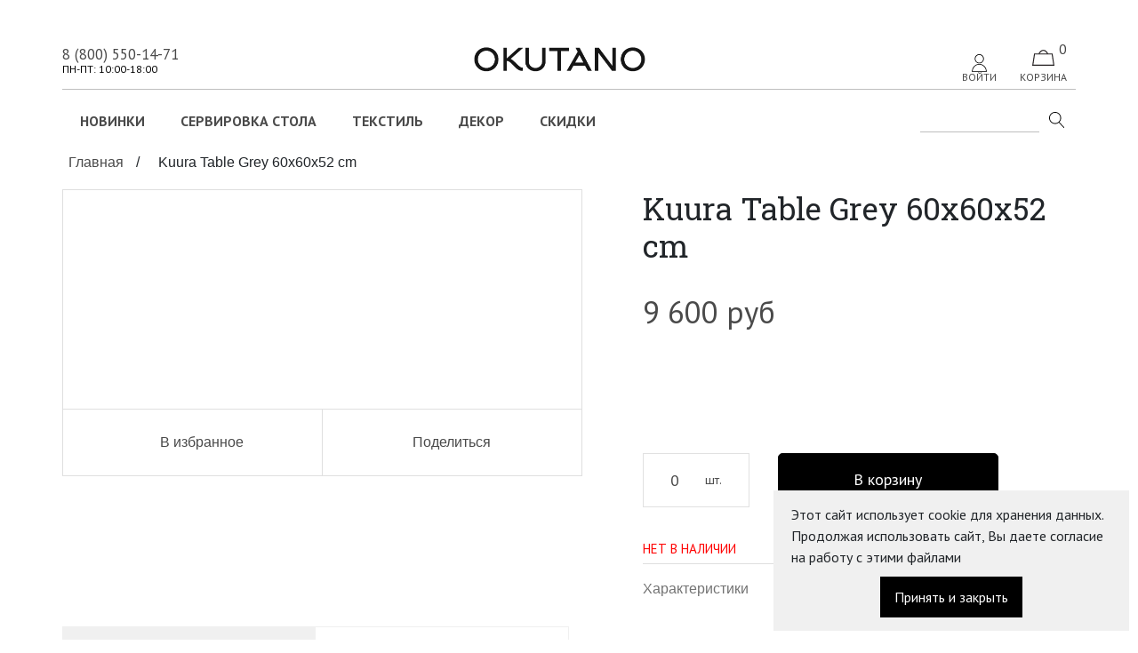

--- FILE ---
content_type: text/html; charset=utf-8
request_url: https://www.okutano.ru/product/kuura-table-grey-60x60x52-cm
body_size: 13626
content:
<!DOCTYPE html>

<!--[if lt IE 7 ]> <html lang="en" id="top" class="no-js ie6"> <![endif]-->
<!--[if IE 7 ]>    <html lang="en" id="top" class="no-js ie7"> <![endif]-->
<!--[if IE 8 ]>    <html lang="en" id="top" class="no-js ie8"> <![endif]-->
<!--[if IE 9 ]>    <html lang="en" id="top" class="no-js ie9"> <![endif]-->
<!--[if (gt IE 9)|!(IE)]><!--> <html lang="en" id="top" class="no-js"> <!--<![endif]-->
<head><link media='print' onload='this.media="all"' rel='stylesheet' type='text/css' href='/served_assets/public/jquery.modal-0c2631717f4ce8fa97b5d04757d294c2bf695df1d558678306d782f4bf7b4773.css'><meta data-config="{&quot;product_id&quot;:352421312}" name="page-config" content="" /><meta data-config="{&quot;money_with_currency_format&quot;:{&quot;delimiter&quot;:&quot; &quot;,&quot;separator&quot;:&quot;.&quot;,&quot;format&quot;:&quot;%n\u0026nbsp;%u&quot;,&quot;unit&quot;:&quot;руб&quot;,&quot;show_price_without_cents&quot;:0},&quot;currency_code&quot;:&quot;RUR&quot;,&quot;currency_iso_code&quot;:&quot;RUB&quot;,&quot;default_currency&quot;:{&quot;title&quot;:&quot;Российский рубль&quot;,&quot;code&quot;:&quot;RUR&quot;,&quot;rate&quot;:1.0,&quot;format_string&quot;:&quot;%n\u0026nbsp;%u&quot;,&quot;unit&quot;:&quot;руб&quot;,&quot;price_separator&quot;:&quot;&quot;,&quot;is_default&quot;:true,&quot;price_delimiter&quot;:&quot;&quot;,&quot;show_price_with_delimiter&quot;:true,&quot;show_price_without_cents&quot;:false},&quot;facebook&quot;:{&quot;pixelActive&quot;:false,&quot;currency_code&quot;:&quot;RUB&quot;,&quot;use_variants&quot;:null},&quot;vk&quot;:{&quot;pixel_active&quot;:null,&quot;price_list_id&quot;:null},&quot;new_ya_metrika&quot;:true,&quot;ecommerce_data_container&quot;:&quot;dataLayer&quot;,&quot;common_js_version&quot;:&quot;v2&quot;,&quot;vue_ui_version&quot;:null,&quot;feedback_captcha_enabled&quot;:null,&quot;account_id&quot;:313743,&quot;hide_items_out_of_stock&quot;:true,&quot;forbid_order_over_existing&quot;:true,&quot;minimum_items_price&quot;:null,&quot;enable_comparison&quot;:true,&quot;locale&quot;:&quot;ru&quot;,&quot;client_group&quot;:null,&quot;consent_to_personal_data&quot;:{&quot;active&quot;:false,&quot;obligatory&quot;:false,&quot;description&quot;:&quot;Настоящим подтверждаю, что я ознакомлен и согласен с условиями \u003ca href=&#39;/page/oferta&#39; target=&#39;blank&#39;\u003eоферты\u003ca/\u003e и \u003ca href=&#39;/page/politika&#39; target=&#39;blank&#39;\u003eполитики конфиденциальности\u003ca/\u003e.&quot;},&quot;recaptcha_key&quot;:&quot;6LfXhUEmAAAAAOGNQm5_a2Ach-HWlFKD3Sq7vfFj&quot;,&quot;recaptcha_key_v3&quot;:&quot;6LcZi0EmAAAAAPNov8uGBKSHCvBArp9oO15qAhXa&quot;,&quot;yandex_captcha_key&quot;:&quot;ysc1_ec1ApqrRlTZTXotpTnO8PmXe2ISPHxsd9MO3y0rye822b9d2&quot;,&quot;checkout_float_order_content_block&quot;:true,&quot;available_products_characteristics_ids&quot;:null,&quot;sber_id_app_id&quot;:&quot;5b5a3c11-72e5-4871-8649-4cdbab3ba9a4&quot;,&quot;theme_generation&quot;:2,&quot;quick_checkout_captcha_enabled&quot;:true,&quot;max_order_lines_count&quot;:500,&quot;sber_bnpl_min_amount&quot;:1000,&quot;sber_bnpl_max_amount&quot;:150000,&quot;counter_settings&quot;:{&quot;data_layer_name&quot;:&quot;dataLayer&quot;,&quot;new_counters_setup&quot;:false,&quot;add_to_cart_event&quot;:true,&quot;remove_from_cart_event&quot;:true,&quot;add_to_wishlist_event&quot;:true},&quot;site_setting&quot;:{&quot;show_cart_button&quot;:true,&quot;show_service_button&quot;:false,&quot;show_marketplace_button&quot;:false,&quot;show_quick_checkout_button&quot;:true},&quot;warehouses&quot;:[],&quot;captcha_type&quot;:&quot;google&quot;,&quot;human_readable_urls&quot;:false}" name="shop-config" content="" /><meta name='js-evnvironment' content='production' /><meta name='default-locale' content='ru' /><meta name='insales-redefined-api-methods' content="[]" /><script src="/packs/js/shop_bundle-2b0004e7d539ecb78a46.js"></script><script type="text/javascript" src="https://static.insales-cdn.com/assets/common-js/common.v2.25.28.js"></script><script type="text/javascript" src="https://static.insales-cdn.com/assets/static-versioned/v3.72/static/libs/lodash/4.17.21/lodash.min.js"></script>
<!--InsalesCounter -->
<script type="text/javascript">
(function() {
  if (typeof window.__insalesCounterId !== 'undefined') {
    return;
  }

  try {
    Object.defineProperty(window, '__insalesCounterId', {
      value: 313743,
      writable: true,
      configurable: true
    });
  } catch (e) {
    console.error('InsalesCounter: Failed to define property, using fallback:', e);
    window.__insalesCounterId = 313743;
  }

  if (typeof window.__insalesCounterId === 'undefined') {
    console.error('InsalesCounter: Failed to set counter ID');
    return;
  }

  let script = document.createElement('script');
  script.async = true;
  script.src = '/javascripts/insales_counter.js?7';
  let firstScript = document.getElementsByTagName('script')[0];
  firstScript.parentNode.insertBefore(script, firstScript);
})();
</script>
<!-- /InsalesCounter -->

<meta name="X-UA-Compatible" content="IE=edge">
<meta http-equiv="Content-Type" content="text/html; charset=utf-8" />
<meta name="format-detection" content="telephone=no">


        
        
        <title>Kuura Table Grey 60x60x52 cm</title>
    
    <meta name="keywords" content="Kuura Table Grey 60x60x52 cm" />
    
    
<meta name="description" content="Kuura Table Grey 60x60x52 cm" />
<meta name="viewport" content="initial-scale=1.0, width=device-width" />
<meta name="yandex-verification" content="ddad0c4db2375720" />

<link rel="icon" href="https://static.insales-cdn.com/assets/1/9/4382729/1683219314/favicon.ico" type="image/x-icon" />
<link rel="shortcut icon" href="https://static.insales-cdn.com/assets/1/9/4382729/1683219314/favicon.ico" type="image/x-icon" />
<link href="https://fonts.googleapis.com/css?family=PT+Sans:400,400i,700,700i|Roboto+Slab:100,300,400,700&subset=cyrillic" rel="stylesheet">
<link rel="stylesheet" type="text/css" href="https://static.insales-cdn.com/assets/1/9/4382729/1683219314/template.css" media="all" />


<link rel="canonical" href="https://www.okutano.ru/product/kuura-table-grey-60x60x52-cm"/>
<link rel="image_src" href="/images/no_image_original.jpg"/>
<meta property="og:site_name" content="OKUTANO" />
<meta property="og:url" content="https://www.okutano.ru/product/kuura-table-grey-60x60x52-cm" />
<meta property="og:title" content="Kuura Table Grey 60x60x52 cm" />
<meta property="og:description" content="Kuura Table Grey 60x60x52 cm" />
<meta property="og:image" content="/images/no_image_original.jpg" />
<meta name="title" content="Kuura Table Grey 60x60x52 cm" />  
  
<meta name="twitter:card" content="summary_large_image" />  

<meta name='product-id' content='352421312' />
</head>



<body class=" cms-index-index view-product">
<!-- Yandex.Metrika counter -->
<script type="text/javascript" >
   (function(m,e,t,r,i,k,a){m[i]=m[i]||function(){(m[i].a=m[i].a||[]).push(arguments)};
   m[i].l=1*new Date();k=e.createElement(t),a=e.getElementsByTagName(t)[0],k.async=1,k.src=r,a.parentNode.insertBefore(k,a)})
   (window, document, "script", "https://mc.yandex.ru/metrika/tag.js", "ym");

   ym(97056441, "init", {
        webvisor:true,
        ecommerce:dataLayer,
        clickmap:true,
        trackLinks:true,
        accurateTrackBounce:true
   });
</script>
<script type="text/javascript">
  window.dataLayer = window.dataLayer || [];
  window.dataLayer.push({"ecommerce":{"currencyCode":"RUB","detail":{"products":[{"id":352421312,"name":"Kuura Table Grey 60x60x52 cm","category":"","price":0.0}]}}});
</script>
<noscript><div><img src="https://mc.yandex.ru/watch/97056441" style="position:absolute; left:-9999px;" alt="" /></div></noscript>
<!-- /Yandex.Metrika counter -->

  <script type="text/javascript">(window.Image ? (new Image()) : document.createElement('img')).src = 'https://vk.com/rtrg?p=VK-RTRG-114087-cnsrH';</script>
  <!-- Facebook Pixel Code -->
<script>
!function(f,b,e,v,n,t,s){if(f.fbq)return;n=f.fbq=function(){n.callMethod?
n.callMethod.apply(n,arguments):n.queue.push(arguments)};if(!f._fbq)f._fbq=n;
n.push=n;n.loaded=!0;n.version='2.0';n.queue=[];t=b.createElement(e);t.async=!0;
t.src=v;s=b.getElementsByTagName(e)[0];s.parentNode.insertBefore(t,s)}(window,
document,'script','https://connect.facebook.net/en_US/fbevents.js');
fbq('init', '1159849290785892', {
em: 'insert_email_variable'
});
fbq('track', 'PageView');
</script>
<noscript><img height="1" width="1" style="display:none"
src="https://www.facebook.com/tr?id=1159849290785892&ev=PageView&noscript=1";
/></noscript>
<!-- DO NOT MODIFY -->
<!-- End Facebook Pixel Code -->​

<div class="wrapper">
	<div class="page">
     
      <div class="header-custom">
        <div></div>
        
<div class="header-language-background">
	<div class="header-language-container">
		<div class="store-language-container">
			<div class="language-switcher  form-language">

				
				<a href="#" class="header-backcall-mobile js-func-btn language-switcher__language " data-function="feedback:form_popup" data-fparams="backcall">
					Заказ обратного звонка
				</a>
			</div>
		</div>

		
	</div>
</div>

<header id="header" class="page-header">
	<div class="page-header-container">
    	<div   class="page-header-container--top">
		<div class="header-left__bl">
	     <div class="stickable-header">
             <div class="menu-toggle" id="menu-toggle1">
                   <a class="navigation-toggle" href="#">
                        <span class="navigation-toggle__button"></span>
                    </a>
             </div>
             <div id="logo-mobile"></div>
             <div id="minicart-mobile" class="skip-links"></div>
           
           
         </div>
          <div class="header-phone">
                          <div class="header-phone-number">
                            <span>8 (800) 550-14-71</span> 
                            
                          </div>
                          <div class="header-phone-text">ПН-ПТ: 10:00-18:00</div>
         </div>
     </div>
		
		<div id="header-pages" class="header-pages-not-mobile" >
			
			<nav id="header-menu-nav">
				<!-- Верхнее меню -->
				<ol class="nav nav--header-pages">
					

					
					
				</ol>
			</nav>
		</div>
		

		
		
		<div id="logo-not-mobile" data-transport="mobile!#logo-mobile">
			<a class="logo" href="/">
				<img src="https://static.insales-cdn.com/assets/1/9/4382729/1683219314/logo.png" alt="OKUTANO" class="large">
				<img src="https://static.insales-cdn.com/assets/1/9/4382729/1683219314/logo-mobile.png" alt="OKUTANO" class="mobile-on-nav-open">
				
			</a>
			
		</div>
		
      		
			
      		
				<div class="store-language-container"></div>

				<!-- Skip Links -->

				<div class="skip-links">
					<a href="#header-nav" id="header-nav-button" class="skip-link skip-nav">
						<span class="icon"></span>
						<span class="label">Меню</span>
					</a>
					<a href="#header-search" class="skip-link skip-search">
						<span class="icon"></span>
						<span class="label">Поиск</span>
					</a>


					<div class="account-cart-wrapper">

						<div class="header-account">
                             
                            <a href="/client_account/login" class="header-account-link link skip-account ">
                              <svg class="user_icon header-icon" xmlns="http://www.w3.org/2000/svg" xmlns:xlink="http://www.w3.org/1999/xlink" version="1.1" x="0px" y="0px" viewBox="0 0 316.824 316.824" xml:space="preserve" width="25px" height="20px" ><g><path d="M213.31,185.877l-0.81-0.366c-1.934-0.88-3.882-1.71-5.868-2.487c-2.166-0.868-4.364-1.671-6.594-2.423   c-1.761-0.578-3.535-1.118-5.328-1.645c-2.731-0.79-5.489-1.504-8.329-2.134c-0.964-0.199-1.947-0.392-2.924-0.566l-0.668-0.129   c-1.677-0.328-3.361-0.617-5.064-0.868l-0.488-0.077c-0.019,0-0.032-0.013-0.051-0.013l-0.488-0.064   c-1.414-0.212-2.821-0.411-4.287-0.578l-4.987-0.411c-6.131-0.405-12.449-0.392-18.509,0.051l-1.767,0.148l-0.823,0.064   l-2.063,0.186c-1.896,0.199-3.779,0.463-5.662,0.765l-0.553,0.077c-1.285,0.212-2.571,0.45-3.837,0.688   c-1.407,0.251-2.796,0.527-4.184,0.829c-2.686,0.604-5.354,1.292-7.937,2.044c-2.057,0.591-4.087,1.24-5.996,1.896l-1.324,0.476   c-4.049,1.433-8.072,3.078-11.967,4.884l-1.041,0.495l-0.019,0.026c-45.547,21.8-74.918,68.247-74.918,118.646   c0,1.157,0.077,2.294,0.148,3.438l0.341,7.995H289.5l0.353-7.905c0.077-1.17,0.148-2.333,0.148-3.528   C290.001,254.188,259.917,207.33,213.31,185.877z M39.682,303.97c0.553-45.251,27.308-86.762,68.086-105.882l1.311-0.514   l0.154-0.148c3.194-1.459,6.491-2.789,9.833-3.965l1.06-0.379c1.819-0.63,3.631-1.208,5.514-1.742   c2.346-0.688,4.737-1.305,7.134-1.844c1.24-0.263,2.481-0.514,3.76-0.752c1.015-0.186,2.024-0.379,3.046-0.54l0.501-0.09   c1.838-0.289,3.683-0.553,5.521-0.752l4.203-0.366c5.501-0.405,10.765-0.463,17.14,0l4.087,0.341   c1.009,0.116,2.018,0.251,3.246,0.424l1.472,0.212c1.536,0.225,3.072,0.488,4.614,0.778l0.72,0.135   c0.868,0.161,1.729,0.328,2.545,0.501c2.532,0.553,5.019,1.208,7.487,1.922c1.632,0.476,3.252,0.964,4.833,1.491   c2.005,0.668,3.985,1.395,5.945,2.172c1.883,0.739,3.74,1.53,5.578,2.372l0.321,0.148c41.704,19.133,68.786,60.779,69.339,106.467   H39.682V303.97z M126.644,157.599c0.964,0.405,1.96,0.758,2.956,1.112l2.089,0.758c0.803,0.308,1.613,0.611,2.436,0.868   c7.661,2.41,15.675,3.65,23.824,3.715l0.649,0.013c2.796,0,5.598-0.148,8.284-0.424c0.925-0.09,1.825-0.238,2.731-0.392   l2.012-0.302c1.131-0.148,2.262-0.315,3.445-0.546c0.81-0.167,1.594-0.379,2.378-0.591l2.198-0.559   c1.086-0.263,2.172-0.527,3.246-0.861c0.668-0.212,1.324-0.456,1.973-0.701l1.767-0.636c1.26-0.437,2.532-0.887,3.805-1.42   c0.495-0.212,0.977-0.443,1.452-0.675l0.572-0.283c1.742-0.778,3.477-1.575,5.199-2.5l1.118-0.668   c1.928-1.093,3.85-2.224,5.797-3.554c1.009-0.681,1.973-1.446,2.924-2.204l3.291-2.558c18.921-15.662,29.795-38.645,29.795-62.482   l0.039-0.681c0-45.232-36.8-82.026-82.032-82.026c-43.175,0-79.095,33.76-81.775,76.859l-0.071,1.067   c-0.103,1.356-0.186,2.712-0.186,4.1C76.547,115.066,96.207,144.726,126.644,157.599z M89.561,78.819l0.077-1.157   c2.262-36.344,32.545-64.808,68.947-64.808c38.15,0,69.178,31.029,69.211,68.587l-0.039,0.675   c-0.026,20.579-9.203,39.956-25.238,53.266l-3.053,2.327c-0.681,0.553-1.369,1.105-2.224,1.697   c-1.542,1.048-3.175,1.992-4.833,2.931l-0.919,0.559c-1.388,0.746-2.847,1.407-4.364,2.082l-1.703,0.823   c-0.977,0.405-2.005,0.758-3.021,1.112l-2.121,0.765c-0.411,0.154-0.829,0.321-1.234,0.443c-0.79,0.244-1.6,0.431-2.404,0.63   l-2.564,0.656c-0.553,0.148-1.099,0.302-1.587,0.405c-0.855,0.167-1.729,0.283-2.596,0.405l-2.442,0.366   c-0.591,0.103-1.183,0.206-1.845,0.27c-2.14,0.225-4.293,0.347-6.478,0.366l-0.604-0.006h-0.013   c-7.037-0.006-13.946-1.054-20.553-3.123c-0.572-0.18-1.131-0.405-1.69-0.617l-2.416-0.88c-0.752-0.264-1.497-0.521-2.217-0.823   C105.982,134.919,89.4,109.892,89.4,82.032C89.4,80.946,89.484,79.879,89.561,78.819z"></path></g></svg>
                              Войти
                          </a>
                            
							
						</div>

						<!-- Корзина -->
                    
						<div id="minicart-not-mobile" class="js-small-cart">
							<div class="header-minicart">
																
								<a href="/cart_items" class="skip-link skip-cart  js-small-cart-block-link js-func-btn  no-count " data-function="small_cart:showlist">
									                                          <svg class="header-icon" xmlns="http://www.w3.org/2000/svg" xmlns:xlink="http://www.w3.org/1999/xlink" version="1.1" x="0px" y="0px" width="25px" height="35px" viewBox="0 0 21.79 15.529" enable-background="new 0 0 21.79 15.529" xml:space="preserve"><g><path fill="none" stroke="#231F20" stroke-miterlimit="10" d="M6.614,3.844c0,0,1.841-3.304,4.346-3.343   c1.321-0.021,2.823,0.556,4.346,3.529"></path><polygon fill="none" stroke="#231F20" stroke-miterlimit="10" points="21.209,15.029 0.584,15.029 2.292,4.03 19.542,4.03  "></polygon></g></svg>
					  <span  class="label js-small-cart-count">0</span>
                                  <span>Корзина</span>
									<span class="should-go-fixed"></span>
								</a>
								
								<div id="header-cart" class="block block-cart skip-content js-small-cart-drop">
									<div class="minicart-wrapper">
										<p class="block-subtitle">

                                          Корзина (<span>0</span>)</p>
										<div>
											<ul class="mini-products-list js-small-cart-items">
												
											</ul>
										</div>
										<div class="block-content">
											<p class="subtotal">
												<span class="label">Итого:</span>
												<span class="price js-small-drop-cart-amount"></span>
											</p>
										</div>
										<div class="minicart-actions">
											<ul class="checkout-types minicart">
												<li><a class="button checkout-button" href="/new_order">Оформить заказ</a></li>
											</ul>
											<a class="cart-link  button  button-secondary" href="/cart_items">В корзину</a>
										</div>
									</div>
								</div>
							</div>
						</div>
                      
					</div>


				</div>
				</div>
				<!-- Navigation -->

				


				<div id="header-nav" class="main-menu">
                  
					<div class="menu-toggle" id="menu-toggle">
						<a class="navigation-toggle" href="#">
							<span class="navigation-toggle__button"></span>
						</a>
					</div>
					<div class="header-shop-finder">
						<div class="header-phone mobile-view">
							<div class="header-phone-number">
								<a href="tel:8 (800) 550-14-71" class="js-call"><span>8 (800) 550-14-71</span> </a>
								</div>
							<div class="header-phone-text">ПН-ПТ: 10:00-18:00</div>
						</div>
						
					</div>
					<div class="header-toolbar">
						<ul>
							<li class="header-toolbar__item  header-toolbar__item--search">
								<a href="#" class="mobile-search-toggler">
								<svg class="magnifier_icon header-icon" viewBox="0 0 1024 1024" width="20px" height="20px"><title>magnifier</title><path class="path1" d="M966.070 981.101l-304.302-331.965c68.573-71.754 106.232-165.549 106.232-265.136 0-102.57-39.942-199-112.47-271.53s-168.96-112.47-271.53-112.47-199 39.942-271.53 112.47-112.47 168.96-112.47 271.53 39.942 199.002 112.47 271.53 168.96 112.47 271.53 112.47c88.362 0 172.152-29.667 240.043-84.248l304.285 331.947c5.050 5.507 11.954 8.301 18.878 8.301 6.179 0 12.378-2.226 17.293-6.728 10.421-9.555 11.126-25.749 1.571-36.171zM51.2 384c0-183.506 149.294-332.8 332.8-332.8s332.8 149.294 332.8 332.8-149.294 332.8-332.8 332.8-332.8-149.294-332.8-332.8z"></path></svg><div>Поиск</div></a>
								</li>
								<li class="header-toolbar__item  header-toolbar__item--log-in">
									<a href="/client_account/login">
										                              <svg class="user_icon header-icon" xmlns="http://www.w3.org/2000/svg" xmlns:xlink="http://www.w3.org/1999/xlink" version="1.1" x="0px" y="0px" viewBox="0 0 316.824 316.824" xml:space="preserve" width="25px" height="20px" ><g><path d="M213.31,185.877l-0.81-0.366c-1.934-0.88-3.882-1.71-5.868-2.487c-2.166-0.868-4.364-1.671-6.594-2.423   c-1.761-0.578-3.535-1.118-5.328-1.645c-2.731-0.79-5.489-1.504-8.329-2.134c-0.964-0.199-1.947-0.392-2.924-0.566l-0.668-0.129   c-1.677-0.328-3.361-0.617-5.064-0.868l-0.488-0.077c-0.019,0-0.032-0.013-0.051-0.013l-0.488-0.064   c-1.414-0.212-2.821-0.411-4.287-0.578l-4.987-0.411c-6.131-0.405-12.449-0.392-18.509,0.051l-1.767,0.148l-0.823,0.064   l-2.063,0.186c-1.896,0.199-3.779,0.463-5.662,0.765l-0.553,0.077c-1.285,0.212-2.571,0.45-3.837,0.688   c-1.407,0.251-2.796,0.527-4.184,0.829c-2.686,0.604-5.354,1.292-7.937,2.044c-2.057,0.591-4.087,1.24-5.996,1.896l-1.324,0.476   c-4.049,1.433-8.072,3.078-11.967,4.884l-1.041,0.495l-0.019,0.026c-45.547,21.8-74.918,68.247-74.918,118.646   c0,1.157,0.077,2.294,0.148,3.438l0.341,7.995H289.5l0.353-7.905c0.077-1.17,0.148-2.333,0.148-3.528   C290.001,254.188,259.917,207.33,213.31,185.877z M39.682,303.97c0.553-45.251,27.308-86.762,68.086-105.882l1.311-0.514   l0.154-0.148c3.194-1.459,6.491-2.789,9.833-3.965l1.06-0.379c1.819-0.63,3.631-1.208,5.514-1.742   c2.346-0.688,4.737-1.305,7.134-1.844c1.24-0.263,2.481-0.514,3.76-0.752c1.015-0.186,2.024-0.379,3.046-0.54l0.501-0.09   c1.838-0.289,3.683-0.553,5.521-0.752l4.203-0.366c5.501-0.405,10.765-0.463,17.14,0l4.087,0.341   c1.009,0.116,2.018,0.251,3.246,0.424l1.472,0.212c1.536,0.225,3.072,0.488,4.614,0.778l0.72,0.135   c0.868,0.161,1.729,0.328,2.545,0.501c2.532,0.553,5.019,1.208,7.487,1.922c1.632,0.476,3.252,0.964,4.833,1.491   c2.005,0.668,3.985,1.395,5.945,2.172c1.883,0.739,3.74,1.53,5.578,2.372l0.321,0.148c41.704,19.133,68.786,60.779,69.339,106.467   H39.682V303.97z M126.644,157.599c0.964,0.405,1.96,0.758,2.956,1.112l2.089,0.758c0.803,0.308,1.613,0.611,2.436,0.868   c7.661,2.41,15.675,3.65,23.824,3.715l0.649,0.013c2.796,0,5.598-0.148,8.284-0.424c0.925-0.09,1.825-0.238,2.731-0.392   l2.012-0.302c1.131-0.148,2.262-0.315,3.445-0.546c0.81-0.167,1.594-0.379,2.378-0.591l2.198-0.559   c1.086-0.263,2.172-0.527,3.246-0.861c0.668-0.212,1.324-0.456,1.973-0.701l1.767-0.636c1.26-0.437,2.532-0.887,3.805-1.42   c0.495-0.212,0.977-0.443,1.452-0.675l0.572-0.283c1.742-0.778,3.477-1.575,5.199-2.5l1.118-0.668   c1.928-1.093,3.85-2.224,5.797-3.554c1.009-0.681,1.973-1.446,2.924-2.204l3.291-2.558c18.921-15.662,29.795-38.645,29.795-62.482   l0.039-0.681c0-45.232-36.8-82.026-82.032-82.026c-43.175,0-79.095,33.76-81.775,76.859l-0.071,1.067   c-0.103,1.356-0.186,2.712-0.186,4.1C76.547,115.066,96.207,144.726,126.644,157.599z M89.561,78.819l0.077-1.157   c2.262-36.344,32.545-64.808,68.947-64.808c38.15,0,69.178,31.029,69.211,68.587l-0.039,0.675   c-0.026,20.579-9.203,39.956-25.238,53.266l-3.053,2.327c-0.681,0.553-1.369,1.105-2.224,1.697   c-1.542,1.048-3.175,1.992-4.833,2.931l-0.919,0.559c-1.388,0.746-2.847,1.407-4.364,2.082l-1.703,0.823   c-0.977,0.405-2.005,0.758-3.021,1.112l-2.121,0.765c-0.411,0.154-0.829,0.321-1.234,0.443c-0.79,0.244-1.6,0.431-2.404,0.63   l-2.564,0.656c-0.553,0.148-1.099,0.302-1.587,0.405c-0.855,0.167-1.729,0.283-2.596,0.405l-2.442,0.366   c-0.591,0.103-1.183,0.206-1.845,0.27c-2.14,0.225-4.293,0.347-6.478,0.366l-0.604-0.006h-0.013   c-7.037-0.006-13.946-1.054-20.553-3.123c-0.572-0.18-1.131-0.405-1.69-0.617l-2.416-0.88c-0.752-0.264-1.497-0.521-2.217-0.823   C105.982,134.919,89.4,109.892,89.4,82.032C89.4,80.946,89.484,79.879,89.561,78.819z"></path></g></svg>
										<div>Войти</div>
									</a>
								</li>
							</ul>
					</div>
					<nav id="nav">
						<ol class="nav-primary">
							
							
                          
                          
                          


							<li class="level0 nav-1 ">
								<a href="/collection/new" class="level0 
                                                                      ">
                                  
									НОВИНКИ
								</a>
								

								</li>
								
                          
                          
                          


							<li class="level0 nav-2 parent">
								<a href="/collection/servirovka-stola" class="level0 has-children
                                                                      ">
                                  
									Сервировка стола
								</a>
								
								
								<ul class="level0">
									<li class="level1 view-all">
										<a class="level1" href="/collection/servirovka-stola">Посмотреть все</a>

									</li>

									<li class="category-info">
										<img class="category-info__icon icon icon-kattaus svg" src="">
										<span class="category-info__title">Сервировка стола</span>
										<span class="category-info__description"></span>
										<a class="category-info__explore" href="/collection/servirovka-stola">
											Посмотреть
											<svg class=" icon icon-nuoli"><use xmlns:xlink="http://www.w3.org/1999/xlink" xlink:href="https://static.insales-cdn.com/assets/1/9/4382729/1683219314/icons.svg#icon-nuoli"></use></svg>
										</a>
									</li>
									
									
                                  
                                  
                                  
                                  
                                  
                                  
 
                                    
									<li class="level1 nav-2-1">
										<a href="/collection/kruzhki-i-chashki" class="level1 ">
											
											КРУЖКИ И ЧАШКИ
										</a>
									</li>
										
										
									
                                  
                                  
                                  
                                  
                                  
                                  
 
                                    
									<li class="level1 nav-2-2">
										<a href="/collection/tarelki-i-miski" class="level1 ">
											
											ТАРЕЛКИ И МИСКИ
										</a>
									</li>
										
										
									
                                  
 
                                    
									<li class="level1 nav-2-3">
										<a href="/collection/bokali-i-grafiny" class="level1 ">
											
											БОКАЛЫ И ГРАФИНЫ
										</a>
									</li>
										
										
									
                                  
 
                                    
									<li class="level1 nav-2-4">
										<a href="/collection/prigotovlenie-i-hranenie" class="level1 ">
											
											ПРИГОТОВЛЕНИЕ И ХРАНЕНИЕ
										</a>
									</li>
										
										
										<li class="level1 last column-equalizer"><a href="#" class="level1 ">&nbsp;</a></li>
									</ul>

									

								</li>
								
                          
                          
                          


							<li class="level0 nav-3 parent">
								<a href="/collection/tekstil" class="level0 has-children
                                                                      ">
                                  
									Текстиль
								</a>
								
								
								<ul class="level0">
									<li class="level1 view-all">
										<a class="level1" href="/collection/tekstil">Посмотреть все</a>

									</li>

									<li class="category-info">
										<img class="category-info__icon icon icon-kattaus svg" src="">
										<span class="category-info__title">Текстиль</span>
										<span class="category-info__description"></span>
										<a class="category-info__explore" href="/collection/tekstil">
											Посмотреть
											<svg class=" icon icon-nuoli"><use xmlns:xlink="http://www.w3.org/1999/xlink" xlink:href="https://static.insales-cdn.com/assets/1/9/4382729/1683219314/icons.svg#icon-nuoli"></use></svg>
										</a>
									</li>
									
									
                                  
                                  
                                  
                                  
                                  
                                  
 
                                    
									<li class="level1 nav-3-1">
										<a href="/collection/tekstil-dlya-kuhni" class="level1 ">
											
											ТЕКСТИЛЬ ДЛЯ КУХНИ
										</a>
									</li>
										
										
									
                                  
                                  
                                  
                                  
                                  
                                  
 
                                    
									<li class="level1 nav-3-2">
										<a href="/collection/podushki" class="level1 ">
											
											ПОДУШКИ
										</a>
									</li>
										
										
									
                                  
 
                                    
									<li class="level1 nav-3-3">
										<a href="/collection/tekstil-dlya-vannoy" class="level1 ">
											
											ТЕКСТИЛЬ ДЛЯ ВАННОЙ
										</a>
									</li>
										
										
									
                                  
 
                                    
									<li class="level1 nav-3-4">
										<a href="/collection/sumki" class="level1 ">
											
											СУМКИ
										</a>
									</li>
										
										
										<li class="level1 last column-equalizer"><a href="#" class="level1 ">&nbsp;</a></li>
									</ul>

									

								</li>
								
                          
                          
                          


							<li class="level0 nav-4 parent">
								<a href="/collection/domashniy-dekor" class="level0 has-children
                                                                      ">
                                  
									Декор
								</a>
								
								
								<ul class="level0">
									<li class="level1 view-all">
										<a class="level1" href="/collection/domashniy-dekor">Посмотреть все</a>

									</li>

									<li class="category-info">
										<img class="category-info__icon icon icon-kattaus svg" src="">
										<span class="category-info__title">Декор</span>
										<span class="category-info__description"></span>
										<a class="category-info__explore" href="/collection/domashniy-dekor">
											Посмотреть
											<svg class=" icon icon-nuoli"><use xmlns:xlink="http://www.w3.org/1999/xlink" xlink:href="https://static.insales-cdn.com/assets/1/9/4382729/1683219314/icons.svg#icon-nuoli"></use></svg>
										</a>
									</li>
									
									
                                  
                                  
                                  
                                  
                                  
                                  
 
                                    
									<li class="level1 nav-4-1">
										<a href="/collection/svechi" class="level1 ">
											
											СВЕЧИ
										</a>
									</li>
										
										
									
                                  
                                  
                                  
                                  
                                  
                                  
 
                                    
									<li class="level1 nav-4-2">
										<a href="/collection/mebel_i_zerkala" class="level1 ">
											
											МЕБЕЛЬ И ЗЕРКАЛА
										</a>
									</li>
										
										
										<li class="level1 last column-equalizer"><a href="#" class="level1 ">&nbsp;</a></li>
									</ul>

									

								</li>
								
                          
                          
                          


							<li class="level0 nav-5 ">
								<a href="/collection/skidki" class="level0 
                                                                      ">
                                  
									Скидки
								</a>
								

								</li>
								
								
								
								<li class="level0 search-wrapper">
									<!-- Search -->

									<div id="header-search" class="skip-content" data-transport="mobile!#mobile-search">
										
										<form id="search_mini_form" action="/search" method="get">
											
											<div class="overlay search-overlay"></div>
											<input id="search" type="search" name="q" value="" class="input-text required-entry txt" maxlength="50"  onfocus="this.value=''" onblur="this.value=''"/>
											<button type="submit" title="Найти" class="search-button">
									<svg class="icon icon-search magnifier_icon header-icon" viewBox="0 0 1024 1024" width="100%" height="100%"><title>magnifier</title><path class="path1" d="M966.070 981.101l-304.302-331.965c68.573-71.754 106.232-165.549 106.232-265.136 0-102.57-39.942-199-112.47-271.53s-168.96-112.47-271.53-112.47-199 39.942-271.53 112.47-112.47 168.96-112.47 271.53 39.942 199.002 112.47 271.53 168.96 112.47 271.53 112.47c88.362 0 172.152-29.667 240.043-84.248l304.285 331.947c5.050 5.507 11.954 8.301 18.878 8.301 6.179 0 12.378-2.226 17.293-6.728 10.421-9.555 11.126-25.749 1.571-36.171zM51.2 384c0-183.506 149.294-332.8 332.8-332.8s332.8 149.294 332.8 332.8-149.294 332.8-332.8 332.8-332.8-149.294-332.8-332.8z" style="fill: black;"></path></svg>
                                          </button>
												<div id="search_autocomplete" class="search-autocomplete"><span class="arrow"></span></div>
											</form>
										</div>
										<div id="mobile-search" class="mobile-search">
										</div>
									</li>
								</ol>
							</nav>
						</div>

					</div>

				</header></div>
		
	
<div class="main-container col1-layout">
	<div class="main">
		
		<div class="breadcrumbs">
  <span itemscope itemtype="http://data-vocabulary.org/Breadcrumb">
    <a itemprop="url" href="/">Главная</a>
    	<meta  itemprop="title" content="Главная">
  </span> <span class="delimiter"> / </span>
	
	
	
	

	
  <span itemscope itemtype="http://data-vocabulary.org/Breadcrumb">
	<span class="current-position">Kuura Table Grey 60x60x52 cm</span>
    <meta  itemprop="title" content="Kuura Table Grey 60x60x52 cm">
    <meta  itemprop="url" content="https://www.okutano.ru/product/kuura-table-grey-60x60x52-cm">
  </span>
	

</div>

		<div class="col-main" itemscope itemtype="http://schema.org/Product">
			<div class="product-view  product-view--pentik-grouped-as-configurable product-view--pentik-grouped-as-configurable--initialized">
				<div class="product-essential">
					<form action="/cart_items" method="post" id="order" class="js-product-form" data-product-id="352421312">

						<div class="product-img-box">

							<div class="product-image">
								<div class="product-images-base js-product-images-base" style="display:none">
									
								</div>
								<meta itemprop="image" content="/images/no_image_large.jpg">
								<div class="pi-slides js-product-images">
									<div class="pi-slides-in">
										<ul class="ul-reset">
											

										</ul>
									</div>
									<div class="pi-slides-control js-product-images-controls"></div>
								</div>
								<div class="add-to-box" data-transport="mobile!#add-to-box--mobile" style="position: relative;">
								<ul class="add-to-and-share-links">
									<li>
										<div class="add-to-and-share-links__link-wrapper">
											<a href="#" class="link-wishlist add-to-and-share-links__link  js-func-btn" data-function="product:favorites" data-fparams="352421312">
											<svg class=" icon icon-heart"><use xmlns:xlink="http://www.w3.org/1999/xlink" xlink:href="https://static.insales-cdn.com/assets/1/9/4382729/1683219314/icons.svg#icon-heart"></use></svg>&nbsp;В избранное</a>
										</div>
									</li>
								    <li>
										<div class="transforming-modal"><div class="transforming-modal__overlay"></div><div class="add-to-and-share-links__share transforming-modal__content">
										<a href="#" class="add-to-and-share-links__link transforming-modal__open js-func-btn" data-function="product:share:popup" data-fparams="/product/kuura-table-grey-60x60x52-cm">Поделиться</a>


								    </div></div>
								  </li>
								</ul>
								</div>
							</div>

						</div>

						<div class="product-shop">
							<div class="product-name">
								<h1 itemprop="name">Kuura Table Grey 60x60x52 cm</h1>
								<p class="title-additions js-product-options">
								
								&nbsp;
								
								</p>
							</div>
							<div itemprop="offers" itemscope itemtype="http://schema.org/Offer" class="price-info">
								<div class="price-additions">
									<div class="price-box">

										
										<span class="regular-price">
											<span class="price js-product-price">9 600&nbsp;руб</span>
											<meta itemprop="price" content="9 600&nbsp;руб">
											<meta itemprop="priceCurrency" content="RUB">
										</span>
										

									</div>
								</div>
							</div>
                          <div class="short-description"></div>
						</div>


						<div class="add-to-cart-wrapper">
                                  
							<div class="product-options js-product-variants">
							
								<input type="hidden" id="variant_id" name="variant_id" value="">
							
							</div>
						

						<div class="grouped-items-table-wrapper">
							<table class="data-table grouped-items-table">
								<tbody>
									<tr class="grouped-product-data-row first odd">
										<td class="name">
											<div class="add-to-box">
												<div class="add-to-cart">
													<div class="qty-wrapper js-counter-wrapper" data-quantity>
														
														
														<input type="text" id="product-quantity" inputmode="numeric" pattern="\d*" name="quantity" maxlength="12" value="1" title="количество" class="input-text qty validation-passed js-product-quant">
														<label for="product-quantity" class="qty-label">шт.</label>
													</div>

													<div class="add-to-cart-buttons">
														<button type="button" title="В корзину" class="button btn-cart ladda-button validation-passed js-func-btn" data-item-add data-price="9600.0"><span class="ladda-label"><span><span>В корзину</span></span></span><span class="ladda-spinner"></span></button>
													</div>


												</div>
											</div>
										</td>
									</tr>
								</tbody>
							</table>
						</div>
						
						<p class="availability in-stock-red js-product-status">
						    <span class="value">Нет в наличии</span>
						</p>
						

						
							<p class="sku">
								
							</p>
						

                      <div class="properties-care-more-wrapper" data-transport="mobile!#properties-care-more-wrapper--mobile">


                      <div class="properties-and-care">
                          <p>Характеристики</p>

                      </div>



                      </div>
                      </div>
                      <div class="product-collateral height-transition height-transition--disabled" style="height: auto;">
                          <table class="data-table" id="product-attribute-specs-table" style="display: table;">
                              <colgroup><col width="33%">
                              <col>
                              </colgroup>
                              <tbody>
                                  


                              </tbody>
                          </table>

                      </div>


					</form>
                  
                <div >
                  
                  
    <table>
      <h2></h2>
          
      
           
    </table>

                  </div>
                  
                  
                  
                  
                  
				</div>
			</div>
		</div>
	</div>
</div>


<div class="product-bottom-block">
  
  <div class="main-container col1-layout">
  	<div class="js-recently-viewed-list"></div>
  </div>
</div>
	  

	<div class="footer-container  footer-container--top">
	<div class="footer">
      <div class="footer-container--top__inner">
        <div class="footer__logo__social">
          <div>
         	<a class="logo" href="/">
				<img src="https://static.insales-cdn.com/assets/1/9/4382729/1683219314/logo.png" alt="PENTIK" class="large">
				<img src="https://static.insales-cdn.com/assets/1/9/4382729/1683219314/logo-mobile.png" alt="PENTIK" class="mobile-on-nav-open">
			</a>
            </div>
           
          <div>
            <ul class="some-icons">
            
            
            
              
              
              
						<li>
              <a title="Вконтакте" href="https://vk.com/okutano_home"  class=" icon icon-some_vk">
                <img src="https://static.insales-cdn.com/assets/1/9/4382729/1683219314/vk.png" alt="Вконтакте" style="max-width:100%;max-height:100%;">
              </a>
            </li>
            
            
             
               
            

            
            
            
            
             
               
            

            
            
            
            
             
               
            

            
            
            
            
             
            
              
              
              
						<li>
              <a title="Telegram" href="https://t.me/okutano_home"  class=" icon icon-some_telegram">
                <img src="https://static.insales-cdn.com/assets/1/9/4382729/1683219314/Telegram.png" alt="Telegram" style="max-width:100%;max-height:100%;">
              </a>
            </li>
               
            

            
            
            
            
             
               
            
              
              
              
						<li>
              <a title="Whats-app" href="https://wa.me/79315371005"  class=" icon icon-some_whatsapp">
                <img src="https://static.insales-cdn.com/assets/1/9/4382729/1683219314/whatsapp.png" alt="Whats-app" style="max-width:100%;max-height:100%;">
              </a>
            </li>
            

            
 			 </ul>
            </div>
  		
        </div>
        
		<div class="footer-sitemap">
          <div class="footer-sitemap__inner">
          	<h5>Каталог</h5>
            <ul>
			
				
				
				

				<li class="nav-item">
					<a href="/collection/new">
						
						НОВИНКИ
					</a>
				</li>

			
				
				
				

				<li class="nav-item">
					<a href="/collection/servirovka-stola">
						
						Сервировка стола
					</a>
				</li>

			
				
				
				

				<li class="nav-item">
					<a href="/collection/tekstil">
						
						Текстиль
					</a>
				</li>

			
				
				
				

				<li class="nav-item">
					<a href="/collection/domashniy-dekor">
						
						Декор
					</a>
				</li>

			
				
				
				

				<li class="nav-item">
					<a href="/collection/skidki">
						
						Скидки
					</a>
				</li>

			
		</ul>        
        
        </div>
         <div class="footer-sitemap__inner">
          	<h5>OKUTANO</h5>
           		<nav id="footer-menu-nav"> 
			<ol class="nav nav--footer-pages footer-nav_1">
				
					<li  class="nav-1">
						<a href="/page/head-menu" class="level0 ">Магазины</a>
					</li>
				
					<li  class="nav-2">
						<a href="/page/podarochnie_karti" class="level0 ">Подарочные карты</a>
					</li>
				
			</ol>
		</nav>
         </div>
         <div class="footer-sitemap__inner">
          	<h5>Обслуживание клиентов</h5>
           		<nav id="footer-menu-nav"> 
			<ul class="nav nav--footer-pages footer-nav_1">
				
					<li  class="nav-1">
						<a href="/page/oplata-i-dostavka" class="level0 ">Доставка и оплата</a>
					</li>
				
					<li  class="nav-2">
						<a href="/page/vozvrat-tovara" class="level0 ">Возврат товара</a>
					</li>
				
					<li  class="nav-3">
						<a href="/page/politika" class="level0 ">Политика конфиденциальности</a>
					</li>
				
			</ul>
		</nav>
           
         </div>
         <div class="footer-sitemap__inner">
           <h5>Контакты</h5>
          	<div class="footer_t_all"><div class="footer_t"><p>Наша служба поддержки клиентов</p>
<p>работает Пн-Пт 10-18</p>
<p><span>Тел:&nbsp;<span style="mso-spacerun: yes;">&nbsp;</span>8 (800) 550-14-71</span></p>
<p><span>Электронная почта: <a href="mailto:info@okutano.ru">info@</a></span><a href="mailto:info@okutano.ru"><span>okutano</span><span>.</span><span>ru</span></a><span> </span></p>
<div></div></div>
         </div>
      </div>  
      
	 </div>
        </div>
</div>
</div>

<div class="footer-container  footer-container--bottom">
	<div class="footer">
      <div class="footer_info_all">
      		<div class="footer_ico_money"><p><img src='https://static.insales-cdn.com/files/1/5979/23066459/original/sber_oplata_ba7c509de321ae130a53923b08509fa2.png' width="200" height="60" /></p></div>
      </div>
      
	</div>
</div>
	</div>
</div>
  <script type="text/template" data-template-id="option-default">
  <div class="option-item option-<%= option.handle %> row middle-xl">
    <label class="cell-mc-12 cell-xl-3"><%= option.title %></label>
    <div class="cell-mc-12 cell-xl-4 cell-xs-8">
      <div class="select-wrapper select-styled">
        <select class="select-field" data-option-bind="<%= option.id %>">
          <% _.forEach(option.values, function (value){ %>
          <option
            data-value-position="<%= value.position %>"
            value="<%= value.position %>"
          <% if (option.selected == value.position & initOption) { %>selected<% } %>
          <% if (value.disabled) { %>disabled<% } %>
          >
          <%= value.title %>
          </option>
          <% }) %>
        </select>
      </div>
    </div>
  </div>
</script>
<script type="text/template" data-template-id="option-image">
  <div class="row color-panel option-item option-<%= option.handle %>">
    <% _.forEach(option.values, function (value){ %>
      <button class="col <%= value.classes.all %> is-span"
        data-name="<%= value.name %>"
        <%= value.controls %>
        <%= value.state %>
        <% if (images[value.name]) { %>
        data-img="<%= value.name %>"
        <% } %>
      ><div <% if (images[value.name]) { %>style="background-image:url('<%= images[value.name].small_url %>')"<% } %>></div>
      </button>
    <% }) %>
  </div>
</script>
<script type="text/template" data-template-id="option-span">
  <div class="row size-panel option-item option-<%= option.handle %>">
    <% _.forEach(option.values, function (value){ %>
      <button class="siz <%= value.classes.all %> is-span"
         <%= value.controls %>
         <%= value.state %>
       >
         <%= value.title %>
       </button>
    <% }) %>
  </div>
</script>



<script src="https://ajax.googleapis.com/ajax/libs/jquery/1.12.2/jquery.min.js"></script>

<script type="text/javascript">
    
	Template = 'product'
    
	cv_currency_format = '{\"delimiter\":\" \",\"separator\":\".\",\"format\":\"%n\\u0026nbsp;%u\",\"unit\":\"руб\",\"show_price_without_cents\":0}';


    User = {}    
    
    User.login = 0;
    


</script>
<link rel="stylesheet" href="https://static.insales-cdn.com/assets/1/9/4382729/1683219314/plugins.css">
<script type="text/javascript" src="/served_assets/public/jquery.cookie.js?1769542414"></script>

<link rel="stylesheet" href="https://static.insales-cdn.com/assets/1/9/4382729/1683219314/bootstrap.min.css">
<script type="text/javascript" src="https://static.insales-cdn.com/assets/1/9/4382729/1683219314/bootstrap.min.js"></script>

<link rel="stylesheet" href="https://static.insales-cdn.com/assets/1/9/4382729/1683219314/owl.carousel.min.css">
<link rel="stylesheet" href="https://static.insales-cdn.com/assets/1/9/4382729/1683219314/owl.theme.default.min.css">
<script type="text/javascript" src="https://static.insales-cdn.com/assets/1/9/4382729/1683219314/owl.carousel.min.js"></script>

<script type="text/javascript" src="https://static.insales-cdn.com/assets/1/9/4382729/1683219314/custom.js"></script>

<script type="text/javascript" src="https://static.insales-cdn.com/assets/1/9/4382729/1683219314/template.js"></script>



<script type="text/javascript">
saveRecentlyProduct(352421312);
RecentlyViewedProducts();
  var fileUrl = {};
  
  
  
  
  
  
  
  
  
  
  
  console.log(fileUrl);
  Products.setConfig({
    filtered: false,
    fileUrl: fileUrl || {},
    options: {
      'Цвет': 'option-image',
      'Размер': 'option-span'
    }
  });
</script>
<script type="text/javascript" src="//yastatic.net/es5-shims/0.0.2/es5-shims.min.js" charset="utf-8"></script>
<script type="text/javascript" src="//yastatic.net/share2/share.js" charset="utf-8"></script>

<div class="ya-share2 js-yandex-share" style="display:none" data-services="vkontakte,facebook,odnoklassniki,moimir,twitter,whatsapp" data-description="www.pentik.shop" data-image="/images/no_image_medium.jpg"></div>




<!-- Yandex.Metrika counter 111--> <script type="text/javascript"> (function (d, w, c) { (w[c] = w[c] || []).push(function() { try { w.yaCounter42448679 = new Ya.Metrika({ id:42448679, clickmap:true, trackLinks:true, accurateTrackBounce:true, webvisor:true }); } catch(e) { } }); var n = d.getElementsByTagName("script")[0], s = d.createElement("script"), f = function () { n.parentNode.insertBefore(s, n); }; s.type = "text/javascript"; s.async = true; s.src = "https://mc.yandex.ru/metrika/watch.js"; if (w.opera == "[object Opera]") { d.addEventListener("DOMContentLoaded", f, false); } else { f(); } })(document, window, "yandex_metrika_callbacks"); </script> <noscript><div><img src="https://mc.yandex.ru/watch/42448679" style="position:absolute; left:-9999px;" alt="" /></div></noscript> <!-- /Yandex.Metrika counter -->

<script>
(function(w, d, s, h, id) {
    w.roistatProjectId = id; w.roistatHost = h;
    var p = d.location.protocol == "https:" ? "https://" : "http://";
    var u = /^.*roistat_visit=[^;]+(.*)?$/.test(d.cookie) ? "/dist/module.js" : "/api/site/1.0/"+id+"/init";
    var js = d.createElement(s); js.async = 1; js.src = p+h+u; var js2 = d.getElementsByTagName(s)[0]; js2.parentNode.insertBefore(js, js2);
})(window, document, 'script', 'cloud.roistat.com', '6d276afa521703936b6f7a114d48b839');
</script><div class="m-modal m-modal--checkout" data-auto-activate="" data-quick-checkout-handle="default" data-use-mask="1" id="insales-quick-checkout-dialog"><div class="m-modal-wrapper"><form id="quick_checkout_form" data-address-autocomplete="https://kladr.insales.ru" action="/orders/create_with_quick_checkout.json" accept-charset="UTF-8" method="post"><button class="m-modal-close" data-modal="close"></button><input name="quick_checkout_id" type="hidden" value="15768" /><input name="quick_checkout_captcha_enabled" type="hidden" value="true" /><div class="m-modal-heading">Заказ в один клик</div><div class="m-modal-errors"></div><input id="shipping_address_country" type="hidden" value="RU" /><div class="m-input m-input--required "><label for="client_name" class="m-input-label">Контактное лицо (ФИО):</label><input class="m-input-field" placeholder="" type="text" id="client_name" name="client[name]" value="" /></div><div class="m-input m-input--required "><label for="client_phone" class="m-input-label">Контактный телефон:</label><input class="m-input-field" placeholder="Например: +7(926)111-11-11" type="tel" id="client_phone" name="client[phone]" value="" /></div><div class="m-input m-input--required "><label for="client_email" class="m-input-label">Email:</label><input class="m-input-field" placeholder="" type="text" id="client_email" name="client[email]" value="" /></div><div class="m-input m-input--required "><label for="shipping_address_address" class="m-input-label">Адрес:</label><textarea class="m-input-field" placeholder="" id="shipping_address_address" name="shipping_address[address]" rows="2"></textarea></div><div class="m-input"><label class="m-input-label" for="order_comment">Комментарий:</label><textarea rows="2" class="m-input-field" autocomplete="off" name="order[comment]" id="order_comment">
</textarea></div><div class="co-input co-input--text co-input--captcha"><script src="https://www.google.com/recaptcha/api.js?render=explicit&amp;hl=ru" async="async" defer="defer"></script><div data-sitekey="6LfXhUEmAAAAAOGNQm5_a2Ach-HWlFKD3Sq7vfFj" id="quick-checkout-recaptcha"></div></div><div class="m-modal-footer"><button class="m-modal-button m-modal-button--checkout button--checkout" type="submit">Оформить заказ</button></div></form></div></div></body>
</html>

--- FILE ---
content_type: text/html; charset=utf-8
request_url: https://www.okutano.ru/product/kuura-table-grey-60x60x52-cm
body_size: 13669
content:
<!DOCTYPE html>

<!--[if lt IE 7 ]> <html lang="en" id="top" class="no-js ie6"> <![endif]-->
<!--[if IE 7 ]>    <html lang="en" id="top" class="no-js ie7"> <![endif]-->
<!--[if IE 8 ]>    <html lang="en" id="top" class="no-js ie8"> <![endif]-->
<!--[if IE 9 ]>    <html lang="en" id="top" class="no-js ie9"> <![endif]-->
<!--[if (gt IE 9)|!(IE)]><!--> <html lang="en" id="top" class="no-js"> <!--<![endif]-->
<head><link media='print' onload='this.media="all"' rel='stylesheet' type='text/css' href='/served_assets/public/jquery.modal-0c2631717f4ce8fa97b5d04757d294c2bf695df1d558678306d782f4bf7b4773.css'><meta data-config="{&quot;product_id&quot;:352421312}" name="page-config" content="" /><meta data-config="{&quot;money_with_currency_format&quot;:{&quot;delimiter&quot;:&quot; &quot;,&quot;separator&quot;:&quot;.&quot;,&quot;format&quot;:&quot;%n\u0026nbsp;%u&quot;,&quot;unit&quot;:&quot;руб&quot;,&quot;show_price_without_cents&quot;:0},&quot;currency_code&quot;:&quot;RUR&quot;,&quot;currency_iso_code&quot;:&quot;RUB&quot;,&quot;default_currency&quot;:{&quot;title&quot;:&quot;Российский рубль&quot;,&quot;code&quot;:&quot;RUR&quot;,&quot;rate&quot;:1.0,&quot;format_string&quot;:&quot;%n\u0026nbsp;%u&quot;,&quot;unit&quot;:&quot;руб&quot;,&quot;price_separator&quot;:&quot;&quot;,&quot;is_default&quot;:true,&quot;price_delimiter&quot;:&quot;&quot;,&quot;show_price_with_delimiter&quot;:true,&quot;show_price_without_cents&quot;:false},&quot;facebook&quot;:{&quot;pixelActive&quot;:false,&quot;currency_code&quot;:&quot;RUB&quot;,&quot;use_variants&quot;:null},&quot;vk&quot;:{&quot;pixel_active&quot;:null,&quot;price_list_id&quot;:null},&quot;new_ya_metrika&quot;:true,&quot;ecommerce_data_container&quot;:&quot;dataLayer&quot;,&quot;common_js_version&quot;:&quot;v2&quot;,&quot;vue_ui_version&quot;:null,&quot;feedback_captcha_enabled&quot;:null,&quot;account_id&quot;:313743,&quot;hide_items_out_of_stock&quot;:true,&quot;forbid_order_over_existing&quot;:true,&quot;minimum_items_price&quot;:null,&quot;enable_comparison&quot;:true,&quot;locale&quot;:&quot;ru&quot;,&quot;client_group&quot;:null,&quot;consent_to_personal_data&quot;:{&quot;active&quot;:false,&quot;obligatory&quot;:false,&quot;description&quot;:&quot;Настоящим подтверждаю, что я ознакомлен и согласен с условиями \u003ca href=&#39;/page/oferta&#39; target=&#39;blank&#39;\u003eоферты\u003ca/\u003e и \u003ca href=&#39;/page/politika&#39; target=&#39;blank&#39;\u003eполитики конфиденциальности\u003ca/\u003e.&quot;},&quot;recaptcha_key&quot;:&quot;6LfXhUEmAAAAAOGNQm5_a2Ach-HWlFKD3Sq7vfFj&quot;,&quot;recaptcha_key_v3&quot;:&quot;6LcZi0EmAAAAAPNov8uGBKSHCvBArp9oO15qAhXa&quot;,&quot;yandex_captcha_key&quot;:&quot;ysc1_ec1ApqrRlTZTXotpTnO8PmXe2ISPHxsd9MO3y0rye822b9d2&quot;,&quot;checkout_float_order_content_block&quot;:true,&quot;available_products_characteristics_ids&quot;:null,&quot;sber_id_app_id&quot;:&quot;5b5a3c11-72e5-4871-8649-4cdbab3ba9a4&quot;,&quot;theme_generation&quot;:2,&quot;quick_checkout_captcha_enabled&quot;:true,&quot;max_order_lines_count&quot;:500,&quot;sber_bnpl_min_amount&quot;:1000,&quot;sber_bnpl_max_amount&quot;:150000,&quot;counter_settings&quot;:{&quot;data_layer_name&quot;:&quot;dataLayer&quot;,&quot;new_counters_setup&quot;:false,&quot;add_to_cart_event&quot;:true,&quot;remove_from_cart_event&quot;:true,&quot;add_to_wishlist_event&quot;:true},&quot;site_setting&quot;:{&quot;show_cart_button&quot;:true,&quot;show_service_button&quot;:false,&quot;show_marketplace_button&quot;:false,&quot;show_quick_checkout_button&quot;:true},&quot;warehouses&quot;:[],&quot;captcha_type&quot;:&quot;google&quot;,&quot;human_readable_urls&quot;:false}" name="shop-config" content="" /><meta name='js-evnvironment' content='production' /><meta name='default-locale' content='ru' /><meta name='insales-redefined-api-methods' content="[]" /><script src="/packs/js/shop_bundle-2b0004e7d539ecb78a46.js"></script><script type="text/javascript" src="https://static.insales-cdn.com/assets/common-js/common.v2.25.28.js"></script><script type="text/javascript" src="https://static.insales-cdn.com/assets/static-versioned/v3.72/static/libs/lodash/4.17.21/lodash.min.js"></script>
<!--InsalesCounter -->
<script type="text/javascript">
(function() {
  if (typeof window.__insalesCounterId !== 'undefined') {
    return;
  }

  try {
    Object.defineProperty(window, '__insalesCounterId', {
      value: 313743,
      writable: true,
      configurable: true
    });
  } catch (e) {
    console.error('InsalesCounter: Failed to define property, using fallback:', e);
    window.__insalesCounterId = 313743;
  }

  if (typeof window.__insalesCounterId === 'undefined') {
    console.error('InsalesCounter: Failed to set counter ID');
    return;
  }

  let script = document.createElement('script');
  script.async = true;
  script.src = '/javascripts/insales_counter.js?7';
  let firstScript = document.getElementsByTagName('script')[0];
  firstScript.parentNode.insertBefore(script, firstScript);
})();
</script>
<!-- /InsalesCounter -->

<meta name="X-UA-Compatible" content="IE=edge">
<meta http-equiv="Content-Type" content="text/html; charset=utf-8" />
<meta name="format-detection" content="telephone=no">


        
        
        <title>Kuura Table Grey 60x60x52 cm</title>
    
    <meta name="keywords" content="Kuura Table Grey 60x60x52 cm" />
    
    
<meta name="description" content="Kuura Table Grey 60x60x52 cm" />
<meta name="viewport" content="initial-scale=1.0, width=device-width" />
<meta name="yandex-verification" content="ddad0c4db2375720" />

<link rel="icon" href="https://static.insales-cdn.com/assets/1/9/4382729/1683219314/favicon.ico" type="image/x-icon" />
<link rel="shortcut icon" href="https://static.insales-cdn.com/assets/1/9/4382729/1683219314/favicon.ico" type="image/x-icon" />
<link href="https://fonts.googleapis.com/css?family=PT+Sans:400,400i,700,700i|Roboto+Slab:100,300,400,700&subset=cyrillic" rel="stylesheet">
<link rel="stylesheet" type="text/css" href="https://static.insales-cdn.com/assets/1/9/4382729/1683219314/template.css" media="all" />


<link rel="canonical" href="https://www.okutano.ru/product/kuura-table-grey-60x60x52-cm"/>
<link rel="image_src" href="/images/no_image_original.jpg"/>
<meta property="og:site_name" content="OKUTANO" />
<meta property="og:url" content="https://www.okutano.ru/product/kuura-table-grey-60x60x52-cm" />
<meta property="og:title" content="Kuura Table Grey 60x60x52 cm" />
<meta property="og:description" content="Kuura Table Grey 60x60x52 cm" />
<meta property="og:image" content="/images/no_image_original.jpg" />
<meta name="title" content="Kuura Table Grey 60x60x52 cm" />  
  
<meta name="twitter:card" content="summary_large_image" />  

<meta name='product-id' content='352421312' />
</head>



<body class=" cms-index-index view-product">
<!-- Yandex.Metrika counter -->
<script type="text/javascript" >
   (function(m,e,t,r,i,k,a){m[i]=m[i]||function(){(m[i].a=m[i].a||[]).push(arguments)};
   m[i].l=1*new Date();k=e.createElement(t),a=e.getElementsByTagName(t)[0],k.async=1,k.src=r,a.parentNode.insertBefore(k,a)})
   (window, document, "script", "https://mc.yandex.ru/metrika/tag.js", "ym");

   ym(97056441, "init", {
        webvisor:true,
        ecommerce:dataLayer,
        clickmap:true,
        trackLinks:true,
        accurateTrackBounce:true
   });
</script>
<script type="text/javascript">
  window.dataLayer = window.dataLayer || [];
  window.dataLayer.push({"ecommerce":{"currencyCode":"RUB","detail":{"products":[{"id":352421312,"name":"Kuura Table Grey 60x60x52 cm","category":"","price":0.0}]}}});
</script>
<noscript><div><img src="https://mc.yandex.ru/watch/97056441" style="position:absolute; left:-9999px;" alt="" /></div></noscript>
<!-- /Yandex.Metrika counter -->

  <script type="text/javascript">(window.Image ? (new Image()) : document.createElement('img')).src = 'https://vk.com/rtrg?p=VK-RTRG-114087-cnsrH';</script>
  <!-- Facebook Pixel Code -->
<script>
!function(f,b,e,v,n,t,s){if(f.fbq)return;n=f.fbq=function(){n.callMethod?
n.callMethod.apply(n,arguments):n.queue.push(arguments)};if(!f._fbq)f._fbq=n;
n.push=n;n.loaded=!0;n.version='2.0';n.queue=[];t=b.createElement(e);t.async=!0;
t.src=v;s=b.getElementsByTagName(e)[0];s.parentNode.insertBefore(t,s)}(window,
document,'script','https://connect.facebook.net/en_US/fbevents.js');
fbq('init', '1159849290785892', {
em: 'insert_email_variable'
});
fbq('track', 'PageView');
</script>
<noscript><img height="1" width="1" style="display:none"
src="https://www.facebook.com/tr?id=1159849290785892&ev=PageView&noscript=1";
/></noscript>
<!-- DO NOT MODIFY -->
<!-- End Facebook Pixel Code -->​

<div class="wrapper">
	<div class="page">
     
      <div class="header-custom">
        <div></div>
        
<div class="header-language-background">
	<div class="header-language-container">
		<div class="store-language-container">
			<div class="language-switcher  form-language">

				
				<a href="#" class="header-backcall-mobile js-func-btn language-switcher__language " data-function="feedback:form_popup" data-fparams="backcall">
					Заказ обратного звонка
				</a>
			</div>
		</div>

		
	</div>
</div>

<header id="header" class="page-header">
	<div class="page-header-container">
    	<div   class="page-header-container--top">
		<div class="header-left__bl">
	     <div class="stickable-header">
             <div class="menu-toggle" id="menu-toggle1">
                   <a class="navigation-toggle" href="#">
                        <span class="navigation-toggle__button"></span>
                    </a>
             </div>
             <div id="logo-mobile"></div>
             <div id="minicart-mobile" class="skip-links"></div>
           
           
         </div>
          <div class="header-phone">
                          <div class="header-phone-number">
                            <span>8 (800) 550-14-71</span> 
                            
                          </div>
                          <div class="header-phone-text">ПН-ПТ: 10:00-18:00</div>
         </div>
     </div>
		
		<div id="header-pages" class="header-pages-not-mobile" >
			
			<nav id="header-menu-nav">
				<!-- Верхнее меню -->
				<ol class="nav nav--header-pages">
					

					
					
				</ol>
			</nav>
		</div>
		

		
		
		<div id="logo-not-mobile" data-transport="mobile!#logo-mobile">
			<a class="logo" href="/">
				<img src="https://static.insales-cdn.com/assets/1/9/4382729/1683219314/logo.png" alt="OKUTANO" class="large">
				<img src="https://static.insales-cdn.com/assets/1/9/4382729/1683219314/logo-mobile.png" alt="OKUTANO" class="mobile-on-nav-open">
				
			</a>
			
		</div>
		
      		
			
      		
				<div class="store-language-container"></div>

				<!-- Skip Links -->

				<div class="skip-links">
					<a href="#header-nav" id="header-nav-button" class="skip-link skip-nav">
						<span class="icon"></span>
						<span class="label">Меню</span>
					</a>
					<a href="#header-search" class="skip-link skip-search">
						<span class="icon"></span>
						<span class="label">Поиск</span>
					</a>


					<div class="account-cart-wrapper">

						<div class="header-account">
                             
                            <a href="/client_account/login" class="header-account-link link skip-account ">
                              <svg class="user_icon header-icon" xmlns="http://www.w3.org/2000/svg" xmlns:xlink="http://www.w3.org/1999/xlink" version="1.1" x="0px" y="0px" viewBox="0 0 316.824 316.824" xml:space="preserve" width="25px" height="20px" ><g><path d="M213.31,185.877l-0.81-0.366c-1.934-0.88-3.882-1.71-5.868-2.487c-2.166-0.868-4.364-1.671-6.594-2.423   c-1.761-0.578-3.535-1.118-5.328-1.645c-2.731-0.79-5.489-1.504-8.329-2.134c-0.964-0.199-1.947-0.392-2.924-0.566l-0.668-0.129   c-1.677-0.328-3.361-0.617-5.064-0.868l-0.488-0.077c-0.019,0-0.032-0.013-0.051-0.013l-0.488-0.064   c-1.414-0.212-2.821-0.411-4.287-0.578l-4.987-0.411c-6.131-0.405-12.449-0.392-18.509,0.051l-1.767,0.148l-0.823,0.064   l-2.063,0.186c-1.896,0.199-3.779,0.463-5.662,0.765l-0.553,0.077c-1.285,0.212-2.571,0.45-3.837,0.688   c-1.407,0.251-2.796,0.527-4.184,0.829c-2.686,0.604-5.354,1.292-7.937,2.044c-2.057,0.591-4.087,1.24-5.996,1.896l-1.324,0.476   c-4.049,1.433-8.072,3.078-11.967,4.884l-1.041,0.495l-0.019,0.026c-45.547,21.8-74.918,68.247-74.918,118.646   c0,1.157,0.077,2.294,0.148,3.438l0.341,7.995H289.5l0.353-7.905c0.077-1.17,0.148-2.333,0.148-3.528   C290.001,254.188,259.917,207.33,213.31,185.877z M39.682,303.97c0.553-45.251,27.308-86.762,68.086-105.882l1.311-0.514   l0.154-0.148c3.194-1.459,6.491-2.789,9.833-3.965l1.06-0.379c1.819-0.63,3.631-1.208,5.514-1.742   c2.346-0.688,4.737-1.305,7.134-1.844c1.24-0.263,2.481-0.514,3.76-0.752c1.015-0.186,2.024-0.379,3.046-0.54l0.501-0.09   c1.838-0.289,3.683-0.553,5.521-0.752l4.203-0.366c5.501-0.405,10.765-0.463,17.14,0l4.087,0.341   c1.009,0.116,2.018,0.251,3.246,0.424l1.472,0.212c1.536,0.225,3.072,0.488,4.614,0.778l0.72,0.135   c0.868,0.161,1.729,0.328,2.545,0.501c2.532,0.553,5.019,1.208,7.487,1.922c1.632,0.476,3.252,0.964,4.833,1.491   c2.005,0.668,3.985,1.395,5.945,2.172c1.883,0.739,3.74,1.53,5.578,2.372l0.321,0.148c41.704,19.133,68.786,60.779,69.339,106.467   H39.682V303.97z M126.644,157.599c0.964,0.405,1.96,0.758,2.956,1.112l2.089,0.758c0.803,0.308,1.613,0.611,2.436,0.868   c7.661,2.41,15.675,3.65,23.824,3.715l0.649,0.013c2.796,0,5.598-0.148,8.284-0.424c0.925-0.09,1.825-0.238,2.731-0.392   l2.012-0.302c1.131-0.148,2.262-0.315,3.445-0.546c0.81-0.167,1.594-0.379,2.378-0.591l2.198-0.559   c1.086-0.263,2.172-0.527,3.246-0.861c0.668-0.212,1.324-0.456,1.973-0.701l1.767-0.636c1.26-0.437,2.532-0.887,3.805-1.42   c0.495-0.212,0.977-0.443,1.452-0.675l0.572-0.283c1.742-0.778,3.477-1.575,5.199-2.5l1.118-0.668   c1.928-1.093,3.85-2.224,5.797-3.554c1.009-0.681,1.973-1.446,2.924-2.204l3.291-2.558c18.921-15.662,29.795-38.645,29.795-62.482   l0.039-0.681c0-45.232-36.8-82.026-82.032-82.026c-43.175,0-79.095,33.76-81.775,76.859l-0.071,1.067   c-0.103,1.356-0.186,2.712-0.186,4.1C76.547,115.066,96.207,144.726,126.644,157.599z M89.561,78.819l0.077-1.157   c2.262-36.344,32.545-64.808,68.947-64.808c38.15,0,69.178,31.029,69.211,68.587l-0.039,0.675   c-0.026,20.579-9.203,39.956-25.238,53.266l-3.053,2.327c-0.681,0.553-1.369,1.105-2.224,1.697   c-1.542,1.048-3.175,1.992-4.833,2.931l-0.919,0.559c-1.388,0.746-2.847,1.407-4.364,2.082l-1.703,0.823   c-0.977,0.405-2.005,0.758-3.021,1.112l-2.121,0.765c-0.411,0.154-0.829,0.321-1.234,0.443c-0.79,0.244-1.6,0.431-2.404,0.63   l-2.564,0.656c-0.553,0.148-1.099,0.302-1.587,0.405c-0.855,0.167-1.729,0.283-2.596,0.405l-2.442,0.366   c-0.591,0.103-1.183,0.206-1.845,0.27c-2.14,0.225-4.293,0.347-6.478,0.366l-0.604-0.006h-0.013   c-7.037-0.006-13.946-1.054-20.553-3.123c-0.572-0.18-1.131-0.405-1.69-0.617l-2.416-0.88c-0.752-0.264-1.497-0.521-2.217-0.823   C105.982,134.919,89.4,109.892,89.4,82.032C89.4,80.946,89.484,79.879,89.561,78.819z"></path></g></svg>
                              Войти
                          </a>
                            
							
						</div>

						<!-- Корзина -->
                    
						<div id="minicart-not-mobile" class="js-small-cart">
							<div class="header-minicart">
																
								<a href="/cart_items" class="skip-link skip-cart  js-small-cart-block-link js-func-btn  no-count " data-function="small_cart:showlist">
									                                          <svg class="header-icon" xmlns="http://www.w3.org/2000/svg" xmlns:xlink="http://www.w3.org/1999/xlink" version="1.1" x="0px" y="0px" width="25px" height="35px" viewBox="0 0 21.79 15.529" enable-background="new 0 0 21.79 15.529" xml:space="preserve"><g><path fill="none" stroke="#231F20" stroke-miterlimit="10" d="M6.614,3.844c0,0,1.841-3.304,4.346-3.343   c1.321-0.021,2.823,0.556,4.346,3.529"></path><polygon fill="none" stroke="#231F20" stroke-miterlimit="10" points="21.209,15.029 0.584,15.029 2.292,4.03 19.542,4.03  "></polygon></g></svg>
					  <span  class="label js-small-cart-count">0</span>
                                  <span>Корзина</span>
									<span class="should-go-fixed"></span>
								</a>
								
								<div id="header-cart" class="block block-cart skip-content js-small-cart-drop">
									<div class="minicart-wrapper">
										<p class="block-subtitle">

                                          Корзина (<span>0</span>)</p>
										<div>
											<ul class="mini-products-list js-small-cart-items">
												
											</ul>
										</div>
										<div class="block-content">
											<p class="subtotal">
												<span class="label">Итого:</span>
												<span class="price js-small-drop-cart-amount"></span>
											</p>
										</div>
										<div class="minicart-actions">
											<ul class="checkout-types minicart">
												<li><a class="button checkout-button" href="/new_order">Оформить заказ</a></li>
											</ul>
											<a class="cart-link  button  button-secondary" href="/cart_items">В корзину</a>
										</div>
									</div>
								</div>
							</div>
						</div>
                      
					</div>


				</div>
				</div>
				<!-- Navigation -->

				


				<div id="header-nav" class="main-menu">
                  
					<div class="menu-toggle" id="menu-toggle">
						<a class="navigation-toggle" href="#">
							<span class="navigation-toggle__button"></span>
						</a>
					</div>
					<div class="header-shop-finder">
						<div class="header-phone mobile-view">
							<div class="header-phone-number">
								<a href="tel:8 (800) 550-14-71" class="js-call"><span>8 (800) 550-14-71</span> </a>
								</div>
							<div class="header-phone-text">ПН-ПТ: 10:00-18:00</div>
						</div>
						
					</div>
					<div class="header-toolbar">
						<ul>
							<li class="header-toolbar__item  header-toolbar__item--search">
								<a href="#" class="mobile-search-toggler">
								<svg class="magnifier_icon header-icon" viewBox="0 0 1024 1024" width="20px" height="20px"><title>magnifier</title><path class="path1" d="M966.070 981.101l-304.302-331.965c68.573-71.754 106.232-165.549 106.232-265.136 0-102.57-39.942-199-112.47-271.53s-168.96-112.47-271.53-112.47-199 39.942-271.53 112.47-112.47 168.96-112.47 271.53 39.942 199.002 112.47 271.53 168.96 112.47 271.53 112.47c88.362 0 172.152-29.667 240.043-84.248l304.285 331.947c5.050 5.507 11.954 8.301 18.878 8.301 6.179 0 12.378-2.226 17.293-6.728 10.421-9.555 11.126-25.749 1.571-36.171zM51.2 384c0-183.506 149.294-332.8 332.8-332.8s332.8 149.294 332.8 332.8-149.294 332.8-332.8 332.8-332.8-149.294-332.8-332.8z"></path></svg><div>Поиск</div></a>
								</li>
								<li class="header-toolbar__item  header-toolbar__item--log-in">
									<a href="/client_account/login">
										                              <svg class="user_icon header-icon" xmlns="http://www.w3.org/2000/svg" xmlns:xlink="http://www.w3.org/1999/xlink" version="1.1" x="0px" y="0px" viewBox="0 0 316.824 316.824" xml:space="preserve" width="25px" height="20px" ><g><path d="M213.31,185.877l-0.81-0.366c-1.934-0.88-3.882-1.71-5.868-2.487c-2.166-0.868-4.364-1.671-6.594-2.423   c-1.761-0.578-3.535-1.118-5.328-1.645c-2.731-0.79-5.489-1.504-8.329-2.134c-0.964-0.199-1.947-0.392-2.924-0.566l-0.668-0.129   c-1.677-0.328-3.361-0.617-5.064-0.868l-0.488-0.077c-0.019,0-0.032-0.013-0.051-0.013l-0.488-0.064   c-1.414-0.212-2.821-0.411-4.287-0.578l-4.987-0.411c-6.131-0.405-12.449-0.392-18.509,0.051l-1.767,0.148l-0.823,0.064   l-2.063,0.186c-1.896,0.199-3.779,0.463-5.662,0.765l-0.553,0.077c-1.285,0.212-2.571,0.45-3.837,0.688   c-1.407,0.251-2.796,0.527-4.184,0.829c-2.686,0.604-5.354,1.292-7.937,2.044c-2.057,0.591-4.087,1.24-5.996,1.896l-1.324,0.476   c-4.049,1.433-8.072,3.078-11.967,4.884l-1.041,0.495l-0.019,0.026c-45.547,21.8-74.918,68.247-74.918,118.646   c0,1.157,0.077,2.294,0.148,3.438l0.341,7.995H289.5l0.353-7.905c0.077-1.17,0.148-2.333,0.148-3.528   C290.001,254.188,259.917,207.33,213.31,185.877z M39.682,303.97c0.553-45.251,27.308-86.762,68.086-105.882l1.311-0.514   l0.154-0.148c3.194-1.459,6.491-2.789,9.833-3.965l1.06-0.379c1.819-0.63,3.631-1.208,5.514-1.742   c2.346-0.688,4.737-1.305,7.134-1.844c1.24-0.263,2.481-0.514,3.76-0.752c1.015-0.186,2.024-0.379,3.046-0.54l0.501-0.09   c1.838-0.289,3.683-0.553,5.521-0.752l4.203-0.366c5.501-0.405,10.765-0.463,17.14,0l4.087,0.341   c1.009,0.116,2.018,0.251,3.246,0.424l1.472,0.212c1.536,0.225,3.072,0.488,4.614,0.778l0.72,0.135   c0.868,0.161,1.729,0.328,2.545,0.501c2.532,0.553,5.019,1.208,7.487,1.922c1.632,0.476,3.252,0.964,4.833,1.491   c2.005,0.668,3.985,1.395,5.945,2.172c1.883,0.739,3.74,1.53,5.578,2.372l0.321,0.148c41.704,19.133,68.786,60.779,69.339,106.467   H39.682V303.97z M126.644,157.599c0.964,0.405,1.96,0.758,2.956,1.112l2.089,0.758c0.803,0.308,1.613,0.611,2.436,0.868   c7.661,2.41,15.675,3.65,23.824,3.715l0.649,0.013c2.796,0,5.598-0.148,8.284-0.424c0.925-0.09,1.825-0.238,2.731-0.392   l2.012-0.302c1.131-0.148,2.262-0.315,3.445-0.546c0.81-0.167,1.594-0.379,2.378-0.591l2.198-0.559   c1.086-0.263,2.172-0.527,3.246-0.861c0.668-0.212,1.324-0.456,1.973-0.701l1.767-0.636c1.26-0.437,2.532-0.887,3.805-1.42   c0.495-0.212,0.977-0.443,1.452-0.675l0.572-0.283c1.742-0.778,3.477-1.575,5.199-2.5l1.118-0.668   c1.928-1.093,3.85-2.224,5.797-3.554c1.009-0.681,1.973-1.446,2.924-2.204l3.291-2.558c18.921-15.662,29.795-38.645,29.795-62.482   l0.039-0.681c0-45.232-36.8-82.026-82.032-82.026c-43.175,0-79.095,33.76-81.775,76.859l-0.071,1.067   c-0.103,1.356-0.186,2.712-0.186,4.1C76.547,115.066,96.207,144.726,126.644,157.599z M89.561,78.819l0.077-1.157   c2.262-36.344,32.545-64.808,68.947-64.808c38.15,0,69.178,31.029,69.211,68.587l-0.039,0.675   c-0.026,20.579-9.203,39.956-25.238,53.266l-3.053,2.327c-0.681,0.553-1.369,1.105-2.224,1.697   c-1.542,1.048-3.175,1.992-4.833,2.931l-0.919,0.559c-1.388,0.746-2.847,1.407-4.364,2.082l-1.703,0.823   c-0.977,0.405-2.005,0.758-3.021,1.112l-2.121,0.765c-0.411,0.154-0.829,0.321-1.234,0.443c-0.79,0.244-1.6,0.431-2.404,0.63   l-2.564,0.656c-0.553,0.148-1.099,0.302-1.587,0.405c-0.855,0.167-1.729,0.283-2.596,0.405l-2.442,0.366   c-0.591,0.103-1.183,0.206-1.845,0.27c-2.14,0.225-4.293,0.347-6.478,0.366l-0.604-0.006h-0.013   c-7.037-0.006-13.946-1.054-20.553-3.123c-0.572-0.18-1.131-0.405-1.69-0.617l-2.416-0.88c-0.752-0.264-1.497-0.521-2.217-0.823   C105.982,134.919,89.4,109.892,89.4,82.032C89.4,80.946,89.484,79.879,89.561,78.819z"></path></g></svg>
										<div>Войти</div>
									</a>
								</li>
							</ul>
					</div>
					<nav id="nav">
						<ol class="nav-primary">
							
							
                          
                          
                          


							<li class="level0 nav-1 ">
								<a href="/collection/new" class="level0 
                                                                      ">
                                  
									НОВИНКИ
								</a>
								

								</li>
								
                          
                          
                          


							<li class="level0 nav-2 parent">
								<a href="/collection/servirovka-stola" class="level0 has-children
                                                                      ">
                                  
									Сервировка стола
								</a>
								
								
								<ul class="level0">
									<li class="level1 view-all">
										<a class="level1" href="/collection/servirovka-stola">Посмотреть все</a>

									</li>

									<li class="category-info">
										<img class="category-info__icon icon icon-kattaus svg" src="">
										<span class="category-info__title">Сервировка стола</span>
										<span class="category-info__description"></span>
										<a class="category-info__explore" href="/collection/servirovka-stola">
											Посмотреть
											<svg class=" icon icon-nuoli"><use xmlns:xlink="http://www.w3.org/1999/xlink" xlink:href="https://static.insales-cdn.com/assets/1/9/4382729/1683219314/icons.svg#icon-nuoli"></use></svg>
										</a>
									</li>
									
									
                                  
                                  
                                  
                                  
                                  
                                  
 
                                    
									<li class="level1 nav-2-1">
										<a href="/collection/kruzhki-i-chashki" class="level1 ">
											
											КРУЖКИ И ЧАШКИ
										</a>
									</li>
										
										
									
                                  
                                  
                                  
                                  
                                  
                                  
 
                                    
									<li class="level1 nav-2-2">
										<a href="/collection/tarelki-i-miski" class="level1 ">
											
											ТАРЕЛКИ И МИСКИ
										</a>
									</li>
										
										
									
                                  
 
                                    
									<li class="level1 nav-2-3">
										<a href="/collection/bokali-i-grafiny" class="level1 ">
											
											БОКАЛЫ И ГРАФИНЫ
										</a>
									</li>
										
										
									
                                  
 
                                    
									<li class="level1 nav-2-4">
										<a href="/collection/prigotovlenie-i-hranenie" class="level1 ">
											
											ПРИГОТОВЛЕНИЕ И ХРАНЕНИЕ
										</a>
									</li>
										
										
										<li class="level1 last column-equalizer"><a href="#" class="level1 ">&nbsp;</a></li>
									</ul>

									

								</li>
								
                          
                          
                          


							<li class="level0 nav-3 parent">
								<a href="/collection/tekstil" class="level0 has-children
                                                                      ">
                                  
									Текстиль
								</a>
								
								
								<ul class="level0">
									<li class="level1 view-all">
										<a class="level1" href="/collection/tekstil">Посмотреть все</a>

									</li>

									<li class="category-info">
										<img class="category-info__icon icon icon-kattaus svg" src="">
										<span class="category-info__title">Текстиль</span>
										<span class="category-info__description"></span>
										<a class="category-info__explore" href="/collection/tekstil">
											Посмотреть
											<svg class=" icon icon-nuoli"><use xmlns:xlink="http://www.w3.org/1999/xlink" xlink:href="https://static.insales-cdn.com/assets/1/9/4382729/1683219314/icons.svg#icon-nuoli"></use></svg>
										</a>
									</li>
									
									
                                  
                                  
                                  
                                  
                                  
                                  
 
                                    
									<li class="level1 nav-3-1">
										<a href="/collection/tekstil-dlya-kuhni" class="level1 ">
											
											ТЕКСТИЛЬ ДЛЯ КУХНИ
										</a>
									</li>
										
										
									
                                  
                                  
                                  
                                  
                                  
                                  
 
                                    
									<li class="level1 nav-3-2">
										<a href="/collection/podushki" class="level1 ">
											
											ПОДУШКИ
										</a>
									</li>
										
										
									
                                  
 
                                    
									<li class="level1 nav-3-3">
										<a href="/collection/tekstil-dlya-vannoy" class="level1 ">
											
											ТЕКСТИЛЬ ДЛЯ ВАННОЙ
										</a>
									</li>
										
										
									
                                  
 
                                    
									<li class="level1 nav-3-4">
										<a href="/collection/sumki" class="level1 ">
											
											СУМКИ
										</a>
									</li>
										
										
										<li class="level1 last column-equalizer"><a href="#" class="level1 ">&nbsp;</a></li>
									</ul>

									

								</li>
								
                          
                          
                          


							<li class="level0 nav-4 parent">
								<a href="/collection/domashniy-dekor" class="level0 has-children
                                                                      ">
                                  
									Декор
								</a>
								
								
								<ul class="level0">
									<li class="level1 view-all">
										<a class="level1" href="/collection/domashniy-dekor">Посмотреть все</a>

									</li>

									<li class="category-info">
										<img class="category-info__icon icon icon-kattaus svg" src="">
										<span class="category-info__title">Декор</span>
										<span class="category-info__description"></span>
										<a class="category-info__explore" href="/collection/domashniy-dekor">
											Посмотреть
											<svg class=" icon icon-nuoli"><use xmlns:xlink="http://www.w3.org/1999/xlink" xlink:href="https://static.insales-cdn.com/assets/1/9/4382729/1683219314/icons.svg#icon-nuoli"></use></svg>
										</a>
									</li>
									
									
                                  
                                  
                                  
                                  
                                  
                                  
 
                                    
									<li class="level1 nav-4-1">
										<a href="/collection/svechi" class="level1 ">
											
											СВЕЧИ
										</a>
									</li>
										
										
									
                                  
                                  
                                  
                                  
                                  
                                  
 
                                    
									<li class="level1 nav-4-2">
										<a href="/collection/mebel_i_zerkala" class="level1 ">
											
											МЕБЕЛЬ И ЗЕРКАЛА
										</a>
									</li>
										
										
										<li class="level1 last column-equalizer"><a href="#" class="level1 ">&nbsp;</a></li>
									</ul>

									

								</li>
								
                          
                          
                          


							<li class="level0 nav-5 ">
								<a href="/collection/skidki" class="level0 
                                                                      ">
                                  
									Скидки
								</a>
								

								</li>
								
								
								
								<li class="level0 search-wrapper">
									<!-- Search -->

									<div id="header-search" class="skip-content" data-transport="mobile!#mobile-search">
										
										<form id="search_mini_form" action="/search" method="get">
											
											<div class="overlay search-overlay"></div>
											<input id="search" type="search" name="q" value="" class="input-text required-entry txt" maxlength="50"  onfocus="this.value=''" onblur="this.value=''"/>
											<button type="submit" title="Найти" class="search-button">
									<svg class="icon icon-search magnifier_icon header-icon" viewBox="0 0 1024 1024" width="100%" height="100%"><title>magnifier</title><path class="path1" d="M966.070 981.101l-304.302-331.965c68.573-71.754 106.232-165.549 106.232-265.136 0-102.57-39.942-199-112.47-271.53s-168.96-112.47-271.53-112.47-199 39.942-271.53 112.47-112.47 168.96-112.47 271.53 39.942 199.002 112.47 271.53 168.96 112.47 271.53 112.47c88.362 0 172.152-29.667 240.043-84.248l304.285 331.947c5.050 5.507 11.954 8.301 18.878 8.301 6.179 0 12.378-2.226 17.293-6.728 10.421-9.555 11.126-25.749 1.571-36.171zM51.2 384c0-183.506 149.294-332.8 332.8-332.8s332.8 149.294 332.8 332.8-149.294 332.8-332.8 332.8-332.8-149.294-332.8-332.8z" style="fill: black;"></path></svg>
                                          </button>
												<div id="search_autocomplete" class="search-autocomplete"><span class="arrow"></span></div>
											</form>
										</div>
										<div id="mobile-search" class="mobile-search">
										</div>
									</li>
								</ol>
							</nav>
						</div>

					</div>

				</header></div>
		
	
<div class="main-container col1-layout">
	<div class="main">
		
		<div class="breadcrumbs">
  <span itemscope itemtype="http://data-vocabulary.org/Breadcrumb">
    <a itemprop="url" href="/">Главная</a>
    	<meta  itemprop="title" content="Главная">
  </span> <span class="delimiter"> / </span>
	
	
	
	

	
  <span itemscope itemtype="http://data-vocabulary.org/Breadcrumb">
	<span class="current-position">Kuura Table Grey 60x60x52 cm</span>
    <meta  itemprop="title" content="Kuura Table Grey 60x60x52 cm">
    <meta  itemprop="url" content="https://www.okutano.ru/product/kuura-table-grey-60x60x52-cm">
  </span>
	

</div>

		<div class="col-main" itemscope itemtype="http://schema.org/Product">
			<div class="product-view  product-view--pentik-grouped-as-configurable product-view--pentik-grouped-as-configurable--initialized">
				<div class="product-essential">
					<form action="/cart_items" method="post" id="order" class="js-product-form" data-product-id="352421312">

						<div class="product-img-box">

							<div class="product-image">
								<div class="product-images-base js-product-images-base" style="display:none">
									
								</div>
								<meta itemprop="image" content="/images/no_image_large.jpg">
								<div class="pi-slides js-product-images">
									<div class="pi-slides-in">
										<ul class="ul-reset">
											

										</ul>
									</div>
									<div class="pi-slides-control js-product-images-controls"></div>
								</div>
								<div class="add-to-box" data-transport="mobile!#add-to-box--mobile" style="position: relative;">
								<ul class="add-to-and-share-links">
									<li>
										<div class="add-to-and-share-links__link-wrapper">
											<a href="#" class="link-wishlist add-to-and-share-links__link  js-func-btn" data-function="product:favorites" data-fparams="352421312">
											<svg class=" icon icon-heart"><use xmlns:xlink="http://www.w3.org/1999/xlink" xlink:href="https://static.insales-cdn.com/assets/1/9/4382729/1683219314/icons.svg#icon-heart"></use></svg>&nbsp;В избранное</a>
										</div>
									</li>
								    <li>
										<div class="transforming-modal"><div class="transforming-modal__overlay"></div><div class="add-to-and-share-links__share transforming-modal__content">
										<a href="#" class="add-to-and-share-links__link transforming-modal__open js-func-btn" data-function="product:share:popup" data-fparams="/product/kuura-table-grey-60x60x52-cm">Поделиться</a>


								    </div></div>
								  </li>
								</ul>
								</div>
							</div>

						</div>

						<div class="product-shop">
							<div class="product-name">
								<h1 itemprop="name">Kuura Table Grey 60x60x52 cm</h1>
								<p class="title-additions js-product-options">
								
								&nbsp;
								
								</p>
							</div>
							<div itemprop="offers" itemscope itemtype="http://schema.org/Offer" class="price-info">
								<div class="price-additions">
									<div class="price-box">

										
										<span class="regular-price">
											<span class="price js-product-price">9 600&nbsp;руб</span>
											<meta itemprop="price" content="9 600&nbsp;руб">
											<meta itemprop="priceCurrency" content="RUB">
										</span>
										

									</div>
								</div>
							</div>
                          <div class="short-description"></div>
						</div>


						<div class="add-to-cart-wrapper">
                                  
							<div class="product-options js-product-variants">
							
								<input type="hidden" id="variant_id" name="variant_id" value="">
							
							</div>
						

						<div class="grouped-items-table-wrapper">
							<table class="data-table grouped-items-table">
								<tbody>
									<tr class="grouped-product-data-row first odd">
										<td class="name">
											<div class="add-to-box">
												<div class="add-to-cart">
													<div class="qty-wrapper js-counter-wrapper" data-quantity>
														
														
														<input type="text" id="product-quantity" inputmode="numeric" pattern="\d*" name="quantity" maxlength="12" value="1" title="количество" class="input-text qty validation-passed js-product-quant">
														<label for="product-quantity" class="qty-label">шт.</label>
													</div>

													<div class="add-to-cart-buttons">
														<button type="button" title="В корзину" class="button btn-cart ladda-button validation-passed js-func-btn" data-item-add data-price="9600.0"><span class="ladda-label"><span><span>В корзину</span></span></span><span class="ladda-spinner"></span></button>
													</div>


												</div>
											</div>
										</td>
									</tr>
								</tbody>
							</table>
						</div>
						
						<p class="availability in-stock-red js-product-status">
						    <span class="value">Нет в наличии</span>
						</p>
						

						
							<p class="sku">
								
							</p>
						

                      <div class="properties-care-more-wrapper" data-transport="mobile!#properties-care-more-wrapper--mobile">


                      <div class="properties-and-care">
                          <p>Характеристики</p>

                      </div>



                      </div>
                      </div>
                      <div class="product-collateral height-transition height-transition--disabled" style="height: auto;">
                          <table class="data-table" id="product-attribute-specs-table" style="display: table;">
                              <colgroup><col width="33%">
                              <col>
                              </colgroup>
                              <tbody>
                                  


                              </tbody>
                          </table>

                      </div>


					</form>
                  
                <div >
                  
                  
    <table>
      <h2></h2>
          
      
           
    </table>

                  </div>
                  
                  
                  
                  
                  
				</div>
			</div>
		</div>
	</div>
</div>


<div class="product-bottom-block">
  
  <div class="main-container col1-layout">
  	<div class="js-recently-viewed-list"></div>
  </div>
</div>
	  

	<div class="footer-container  footer-container--top">
	<div class="footer">
      <div class="footer-container--top__inner">
        <div class="footer__logo__social">
          <div>
         	<a class="logo" href="/">
				<img src="https://static.insales-cdn.com/assets/1/9/4382729/1683219314/logo.png" alt="PENTIK" class="large">
				<img src="https://static.insales-cdn.com/assets/1/9/4382729/1683219314/logo-mobile.png" alt="PENTIK" class="mobile-on-nav-open">
			</a>
            </div>
           
          <div>
            <ul class="some-icons">
            
            
            
              
              
              
						<li>
              <a title="Вконтакте" href="https://vk.com/okutano_home"  class=" icon icon-some_vk">
                <img src="https://static.insales-cdn.com/assets/1/9/4382729/1683219314/vk.png" alt="Вконтакте" style="max-width:100%;max-height:100%;">
              </a>
            </li>
            
            
             
               
            

            
            
            
            
             
               
            

            
            
            
            
             
               
            

            
            
            
            
             
            
              
              
              
						<li>
              <a title="Telegram" href="https://t.me/okutano_home"  class=" icon icon-some_telegram">
                <img src="https://static.insales-cdn.com/assets/1/9/4382729/1683219314/Telegram.png" alt="Telegram" style="max-width:100%;max-height:100%;">
              </a>
            </li>
               
            

            
            
            
            
             
               
            
              
              
              
						<li>
              <a title="Whats-app" href="https://wa.me/79315371005"  class=" icon icon-some_whatsapp">
                <img src="https://static.insales-cdn.com/assets/1/9/4382729/1683219314/whatsapp.png" alt="Whats-app" style="max-width:100%;max-height:100%;">
              </a>
            </li>
            

            
 			 </ul>
            </div>
  		
        </div>
        
		<div class="footer-sitemap">
          <div class="footer-sitemap__inner">
          	<h5>Каталог</h5>
            <ul>
			
				
				
				

				<li class="nav-item">
					<a href="/collection/new">
						
						НОВИНКИ
					</a>
				</li>

			
				
				
				

				<li class="nav-item">
					<a href="/collection/servirovka-stola">
						
						Сервировка стола
					</a>
				</li>

			
				
				
				

				<li class="nav-item">
					<a href="/collection/tekstil">
						
						Текстиль
					</a>
				</li>

			
				
				
				

				<li class="nav-item">
					<a href="/collection/domashniy-dekor">
						
						Декор
					</a>
				</li>

			
				
				
				

				<li class="nav-item">
					<a href="/collection/skidki">
						
						Скидки
					</a>
				</li>

			
		</ul>        
        
        </div>
         <div class="footer-sitemap__inner">
          	<h5>OKUTANO</h5>
           		<nav id="footer-menu-nav"> 
			<ol class="nav nav--footer-pages footer-nav_1">
				
					<li  class="nav-1">
						<a href="/page/head-menu" class="level0 ">Магазины</a>
					</li>
				
					<li  class="nav-2">
						<a href="/page/podarochnie_karti" class="level0 ">Подарочные карты</a>
					</li>
				
			</ol>
		</nav>
         </div>
         <div class="footer-sitemap__inner">
          	<h5>Обслуживание клиентов</h5>
           		<nav id="footer-menu-nav"> 
			<ul class="nav nav--footer-pages footer-nav_1">
				
					<li  class="nav-1">
						<a href="/page/oplata-i-dostavka" class="level0 ">Доставка и оплата</a>
					</li>
				
					<li  class="nav-2">
						<a href="/page/vozvrat-tovara" class="level0 ">Возврат товара</a>
					</li>
				
					<li  class="nav-3">
						<a href="/page/politika" class="level0 ">Политика конфиденциальности</a>
					</li>
				
			</ul>
		</nav>
           
         </div>
         <div class="footer-sitemap__inner">
           <h5>Контакты</h5>
          	<div class="footer_t_all"><div class="footer_t"><p>Наша служба поддержки клиентов</p>
<p>работает Пн-Пт 10-18</p>
<p><span>Тел:&nbsp;<span style="mso-spacerun: yes;">&nbsp;</span>8 (800) 550-14-71</span></p>
<p><span>Электронная почта: <a href="mailto:info@okutano.ru">info@</a></span><a href="mailto:info@okutano.ru"><span>okutano</span><span>.</span><span>ru</span></a><span> </span></p>
<div></div></div>
         </div>
      </div>  
      
	 </div>
        </div>
</div>
</div>

<div class="footer-container  footer-container--bottom">
	<div class="footer">
      <div class="footer_info_all">
      		<div class="footer_ico_money"><p><img src='https://static.insales-cdn.com/files/1/5979/23066459/original/sber_oplata_ba7c509de321ae130a53923b08509fa2.png' width="200" height="60" /></p></div>
      </div>
      
	</div>
</div>
	</div>
</div>
  <script type="text/template" data-template-id="option-default">
  <div class="option-item option-<%= option.handle %> row middle-xl">
    <label class="cell-mc-12 cell-xl-3"><%= option.title %></label>
    <div class="cell-mc-12 cell-xl-4 cell-xs-8">
      <div class="select-wrapper select-styled">
        <select class="select-field" data-option-bind="<%= option.id %>">
          <% _.forEach(option.values, function (value){ %>
          <option
            data-value-position="<%= value.position %>"
            value="<%= value.position %>"
          <% if (option.selected == value.position & initOption) { %>selected<% } %>
          <% if (value.disabled) { %>disabled<% } %>
          >
          <%= value.title %>
          </option>
          <% }) %>
        </select>
      </div>
    </div>
  </div>
</script>
<script type="text/template" data-template-id="option-image">
  <div class="row color-panel option-item option-<%= option.handle %>">
    <% _.forEach(option.values, function (value){ %>
      <button class="col <%= value.classes.all %> is-span"
        data-name="<%= value.name %>"
        <%= value.controls %>
        <%= value.state %>
        <% if (images[value.name]) { %>
        data-img="<%= value.name %>"
        <% } %>
      ><div <% if (images[value.name]) { %>style="background-image:url('<%= images[value.name].small_url %>')"<% } %>></div>
      </button>
    <% }) %>
  </div>
</script>
<script type="text/template" data-template-id="option-span">
  <div class="row size-panel option-item option-<%= option.handle %>">
    <% _.forEach(option.values, function (value){ %>
      <button class="siz <%= value.classes.all %> is-span"
         <%= value.controls %>
         <%= value.state %>
       >
         <%= value.title %>
       </button>
    <% }) %>
  </div>
</script>



<script src="https://ajax.googleapis.com/ajax/libs/jquery/1.12.2/jquery.min.js"></script>

<script type="text/javascript">
    
	Template = 'product'
    
	cv_currency_format = '{\"delimiter\":\" \",\"separator\":\".\",\"format\":\"%n\\u0026nbsp;%u\",\"unit\":\"руб\",\"show_price_without_cents\":0}';


    User = {}    
    
    User.login = 0;
    


</script>
<link rel="stylesheet" href="https://static.insales-cdn.com/assets/1/9/4382729/1683219314/plugins.css">
<script type="text/javascript" src="/served_assets/public/jquery.cookie.js?1769542414"></script>

<link rel="stylesheet" href="https://static.insales-cdn.com/assets/1/9/4382729/1683219314/bootstrap.min.css">
<script type="text/javascript" src="https://static.insales-cdn.com/assets/1/9/4382729/1683219314/bootstrap.min.js"></script>

<link rel="stylesheet" href="https://static.insales-cdn.com/assets/1/9/4382729/1683219314/owl.carousel.min.css">
<link rel="stylesheet" href="https://static.insales-cdn.com/assets/1/9/4382729/1683219314/owl.theme.default.min.css">
<script type="text/javascript" src="https://static.insales-cdn.com/assets/1/9/4382729/1683219314/owl.carousel.min.js"></script>

<script type="text/javascript" src="https://static.insales-cdn.com/assets/1/9/4382729/1683219314/custom.js"></script>

<script type="text/javascript" src="https://static.insales-cdn.com/assets/1/9/4382729/1683219314/template.js"></script>



<script type="text/javascript">
saveRecentlyProduct(352421312);
RecentlyViewedProducts();
  var fileUrl = {};
  
  
  
  
  
  
  
  
  
  
  
  console.log(fileUrl);
  Products.setConfig({
    filtered: false,
    fileUrl: fileUrl || {},
    options: {
      'Цвет': 'option-image',
      'Размер': 'option-span'
    }
  });
</script>
<script type="text/javascript" src="//yastatic.net/es5-shims/0.0.2/es5-shims.min.js" charset="utf-8"></script>
<script type="text/javascript" src="//yastatic.net/share2/share.js" charset="utf-8"></script>

<div class="ya-share2 js-yandex-share" style="display:none" data-services="vkontakte,facebook,odnoklassniki,moimir,twitter,whatsapp" data-description="www.pentik.shop" data-image="/images/no_image_medium.jpg"></div>




<!-- Yandex.Metrika counter 111--> <script type="text/javascript"> (function (d, w, c) { (w[c] = w[c] || []).push(function() { try { w.yaCounter42448679 = new Ya.Metrika({ id:42448679, clickmap:true, trackLinks:true, accurateTrackBounce:true, webvisor:true }); } catch(e) { } }); var n = d.getElementsByTagName("script")[0], s = d.createElement("script"), f = function () { n.parentNode.insertBefore(s, n); }; s.type = "text/javascript"; s.async = true; s.src = "https://mc.yandex.ru/metrika/watch.js"; if (w.opera == "[object Opera]") { d.addEventListener("DOMContentLoaded", f, false); } else { f(); } })(document, window, "yandex_metrika_callbacks"); </script> <noscript><div><img src="https://mc.yandex.ru/watch/42448679" style="position:absolute; left:-9999px;" alt="" /></div></noscript> <!-- /Yandex.Metrika counter -->

<script>
(function(w, d, s, h, id) {
    w.roistatProjectId = id; w.roistatHost = h;
    var p = d.location.protocol == "https:" ? "https://" : "http://";
    var u = /^.*roistat_visit=[^;]+(.*)?$/.test(d.cookie) ? "/dist/module.js" : "/api/site/1.0/"+id+"/init";
    var js = d.createElement(s); js.async = 1; js.src = p+h+u; var js2 = d.getElementsByTagName(s)[0]; js2.parentNode.insertBefore(js, js2);
})(window, document, 'script', 'cloud.roistat.com', '6d276afa521703936b6f7a114d48b839');
</script><div class="m-modal m-modal--checkout" data-auto-activate="" data-quick-checkout-handle="default" data-use-mask="1" id="insales-quick-checkout-dialog"><div class="m-modal-wrapper"><form id="quick_checkout_form" data-address-autocomplete="https://kladr.insales.ru" action="/orders/create_with_quick_checkout.json" accept-charset="UTF-8" method="post"><button class="m-modal-close" data-modal="close"></button><input name="quick_checkout_id" type="hidden" value="15768" /><input name="quick_checkout_captcha_enabled" type="hidden" value="true" /><div class="m-modal-heading">Заказ в один клик</div><div class="m-modal-errors"></div><input id="shipping_address_country" type="hidden" value="RU" /><div class="m-input m-input--required "><label for="client_name" class="m-input-label">Контактное лицо (ФИО):</label><input class="m-input-field" placeholder="" type="text" id="client_name" name="client[name]" value="" /></div><div class="m-input m-input--required "><label for="client_phone" class="m-input-label">Контактный телефон:</label><input class="m-input-field" placeholder="Например: +7(926)111-11-11" type="tel" id="client_phone" name="client[phone]" value="" /></div><div class="m-input m-input--required "><label for="client_email" class="m-input-label">Email:</label><input class="m-input-field" placeholder="" type="text" id="client_email" name="client[email]" value="" /></div><div class="m-input m-input--required "><label for="shipping_address_address" class="m-input-label">Адрес:</label><textarea class="m-input-field" placeholder="" id="shipping_address_address" name="shipping_address[address]" rows="2"></textarea></div><div class="m-input"><label class="m-input-label" for="order_comment">Комментарий:</label><textarea rows="2" class="m-input-field" autocomplete="off" name="order[comment]" id="order_comment">
</textarea></div><div class="co-input co-input--text co-input--captcha"><script src="https://www.google.com/recaptcha/api.js?render=explicit&amp;hl=ru" async="async" defer="defer"></script><div data-sitekey="6LfXhUEmAAAAAOGNQm5_a2Ach-HWlFKD3Sq7vfFj" id="quick-checkout-recaptcha"></div></div><div class="m-modal-footer"><button class="m-modal-button m-modal-button--checkout button--checkout" type="submit">Оформить заказ</button></div></form></div></div></body>
</html>

--- FILE ---
content_type: text/html; charset=utf-8
request_url: https://www.okutano.ru/product/kuura-table-grey-60x60x52-cm
body_size: 13669
content:
<!DOCTYPE html>

<!--[if lt IE 7 ]> <html lang="en" id="top" class="no-js ie6"> <![endif]-->
<!--[if IE 7 ]>    <html lang="en" id="top" class="no-js ie7"> <![endif]-->
<!--[if IE 8 ]>    <html lang="en" id="top" class="no-js ie8"> <![endif]-->
<!--[if IE 9 ]>    <html lang="en" id="top" class="no-js ie9"> <![endif]-->
<!--[if (gt IE 9)|!(IE)]><!--> <html lang="en" id="top" class="no-js"> <!--<![endif]-->
<head><link media='print' onload='this.media="all"' rel='stylesheet' type='text/css' href='/served_assets/public/jquery.modal-0c2631717f4ce8fa97b5d04757d294c2bf695df1d558678306d782f4bf7b4773.css'><meta data-config="{&quot;product_id&quot;:352421312}" name="page-config" content="" /><meta data-config="{&quot;money_with_currency_format&quot;:{&quot;delimiter&quot;:&quot; &quot;,&quot;separator&quot;:&quot;.&quot;,&quot;format&quot;:&quot;%n\u0026nbsp;%u&quot;,&quot;unit&quot;:&quot;руб&quot;,&quot;show_price_without_cents&quot;:0},&quot;currency_code&quot;:&quot;RUR&quot;,&quot;currency_iso_code&quot;:&quot;RUB&quot;,&quot;default_currency&quot;:{&quot;title&quot;:&quot;Российский рубль&quot;,&quot;code&quot;:&quot;RUR&quot;,&quot;rate&quot;:1.0,&quot;format_string&quot;:&quot;%n\u0026nbsp;%u&quot;,&quot;unit&quot;:&quot;руб&quot;,&quot;price_separator&quot;:&quot;&quot;,&quot;is_default&quot;:true,&quot;price_delimiter&quot;:&quot;&quot;,&quot;show_price_with_delimiter&quot;:true,&quot;show_price_without_cents&quot;:false},&quot;facebook&quot;:{&quot;pixelActive&quot;:false,&quot;currency_code&quot;:&quot;RUB&quot;,&quot;use_variants&quot;:null},&quot;vk&quot;:{&quot;pixel_active&quot;:null,&quot;price_list_id&quot;:null},&quot;new_ya_metrika&quot;:true,&quot;ecommerce_data_container&quot;:&quot;dataLayer&quot;,&quot;common_js_version&quot;:&quot;v2&quot;,&quot;vue_ui_version&quot;:null,&quot;feedback_captcha_enabled&quot;:null,&quot;account_id&quot;:313743,&quot;hide_items_out_of_stock&quot;:true,&quot;forbid_order_over_existing&quot;:true,&quot;minimum_items_price&quot;:null,&quot;enable_comparison&quot;:true,&quot;locale&quot;:&quot;ru&quot;,&quot;client_group&quot;:null,&quot;consent_to_personal_data&quot;:{&quot;active&quot;:false,&quot;obligatory&quot;:false,&quot;description&quot;:&quot;Настоящим подтверждаю, что я ознакомлен и согласен с условиями \u003ca href=&#39;/page/oferta&#39; target=&#39;blank&#39;\u003eоферты\u003ca/\u003e и \u003ca href=&#39;/page/politika&#39; target=&#39;blank&#39;\u003eполитики конфиденциальности\u003ca/\u003e.&quot;},&quot;recaptcha_key&quot;:&quot;6LfXhUEmAAAAAOGNQm5_a2Ach-HWlFKD3Sq7vfFj&quot;,&quot;recaptcha_key_v3&quot;:&quot;6LcZi0EmAAAAAPNov8uGBKSHCvBArp9oO15qAhXa&quot;,&quot;yandex_captcha_key&quot;:&quot;ysc1_ec1ApqrRlTZTXotpTnO8PmXe2ISPHxsd9MO3y0rye822b9d2&quot;,&quot;checkout_float_order_content_block&quot;:true,&quot;available_products_characteristics_ids&quot;:null,&quot;sber_id_app_id&quot;:&quot;5b5a3c11-72e5-4871-8649-4cdbab3ba9a4&quot;,&quot;theme_generation&quot;:2,&quot;quick_checkout_captcha_enabled&quot;:true,&quot;max_order_lines_count&quot;:500,&quot;sber_bnpl_min_amount&quot;:1000,&quot;sber_bnpl_max_amount&quot;:150000,&quot;counter_settings&quot;:{&quot;data_layer_name&quot;:&quot;dataLayer&quot;,&quot;new_counters_setup&quot;:false,&quot;add_to_cart_event&quot;:true,&quot;remove_from_cart_event&quot;:true,&quot;add_to_wishlist_event&quot;:true},&quot;site_setting&quot;:{&quot;show_cart_button&quot;:true,&quot;show_service_button&quot;:false,&quot;show_marketplace_button&quot;:false,&quot;show_quick_checkout_button&quot;:true},&quot;warehouses&quot;:[],&quot;captcha_type&quot;:&quot;google&quot;,&quot;human_readable_urls&quot;:false}" name="shop-config" content="" /><meta name='js-evnvironment' content='production' /><meta name='default-locale' content='ru' /><meta name='insales-redefined-api-methods' content="[]" /><script src="/packs/js/shop_bundle-2b0004e7d539ecb78a46.js"></script><script type="text/javascript" src="https://static.insales-cdn.com/assets/common-js/common.v2.25.28.js"></script><script type="text/javascript" src="https://static.insales-cdn.com/assets/static-versioned/v3.72/static/libs/lodash/4.17.21/lodash.min.js"></script>
<!--InsalesCounter -->
<script type="text/javascript">
(function() {
  if (typeof window.__insalesCounterId !== 'undefined') {
    return;
  }

  try {
    Object.defineProperty(window, '__insalesCounterId', {
      value: 313743,
      writable: true,
      configurable: true
    });
  } catch (e) {
    console.error('InsalesCounter: Failed to define property, using fallback:', e);
    window.__insalesCounterId = 313743;
  }

  if (typeof window.__insalesCounterId === 'undefined') {
    console.error('InsalesCounter: Failed to set counter ID');
    return;
  }

  let script = document.createElement('script');
  script.async = true;
  script.src = '/javascripts/insales_counter.js?7';
  let firstScript = document.getElementsByTagName('script')[0];
  firstScript.parentNode.insertBefore(script, firstScript);
})();
</script>
<!-- /InsalesCounter -->

<meta name="X-UA-Compatible" content="IE=edge">
<meta http-equiv="Content-Type" content="text/html; charset=utf-8" />
<meta name="format-detection" content="telephone=no">


        
        
        <title>Kuura Table Grey 60x60x52 cm</title>
    
    <meta name="keywords" content="Kuura Table Grey 60x60x52 cm" />
    
    
<meta name="description" content="Kuura Table Grey 60x60x52 cm" />
<meta name="viewport" content="initial-scale=1.0, width=device-width" />
<meta name="yandex-verification" content="ddad0c4db2375720" />

<link rel="icon" href="https://static.insales-cdn.com/assets/1/9/4382729/1683219314/favicon.ico" type="image/x-icon" />
<link rel="shortcut icon" href="https://static.insales-cdn.com/assets/1/9/4382729/1683219314/favicon.ico" type="image/x-icon" />
<link href="https://fonts.googleapis.com/css?family=PT+Sans:400,400i,700,700i|Roboto+Slab:100,300,400,700&subset=cyrillic" rel="stylesheet">
<link rel="stylesheet" type="text/css" href="https://static.insales-cdn.com/assets/1/9/4382729/1683219314/template.css" media="all" />


<link rel="canonical" href="https://www.okutano.ru/product/kuura-table-grey-60x60x52-cm"/>
<link rel="image_src" href="/images/no_image_original.jpg"/>
<meta property="og:site_name" content="OKUTANO" />
<meta property="og:url" content="https://www.okutano.ru/product/kuura-table-grey-60x60x52-cm" />
<meta property="og:title" content="Kuura Table Grey 60x60x52 cm" />
<meta property="og:description" content="Kuura Table Grey 60x60x52 cm" />
<meta property="og:image" content="/images/no_image_original.jpg" />
<meta name="title" content="Kuura Table Grey 60x60x52 cm" />  
  
<meta name="twitter:card" content="summary_large_image" />  

<meta name='product-id' content='352421312' />
</head>



<body class=" cms-index-index view-product">
<!-- Yandex.Metrika counter -->
<script type="text/javascript" >
   (function(m,e,t,r,i,k,a){m[i]=m[i]||function(){(m[i].a=m[i].a||[]).push(arguments)};
   m[i].l=1*new Date();k=e.createElement(t),a=e.getElementsByTagName(t)[0],k.async=1,k.src=r,a.parentNode.insertBefore(k,a)})
   (window, document, "script", "https://mc.yandex.ru/metrika/tag.js", "ym");

   ym(97056441, "init", {
        webvisor:true,
        ecommerce:dataLayer,
        clickmap:true,
        trackLinks:true,
        accurateTrackBounce:true
   });
</script>
<script type="text/javascript">
  window.dataLayer = window.dataLayer || [];
  window.dataLayer.push({"ecommerce":{"currencyCode":"RUB","detail":{"products":[{"id":352421312,"name":"Kuura Table Grey 60x60x52 cm","category":"","price":0.0}]}}});
</script>
<noscript><div><img src="https://mc.yandex.ru/watch/97056441" style="position:absolute; left:-9999px;" alt="" /></div></noscript>
<!-- /Yandex.Metrika counter -->

  <script type="text/javascript">(window.Image ? (new Image()) : document.createElement('img')).src = 'https://vk.com/rtrg?p=VK-RTRG-114087-cnsrH';</script>
  <!-- Facebook Pixel Code -->
<script>
!function(f,b,e,v,n,t,s){if(f.fbq)return;n=f.fbq=function(){n.callMethod?
n.callMethod.apply(n,arguments):n.queue.push(arguments)};if(!f._fbq)f._fbq=n;
n.push=n;n.loaded=!0;n.version='2.0';n.queue=[];t=b.createElement(e);t.async=!0;
t.src=v;s=b.getElementsByTagName(e)[0];s.parentNode.insertBefore(t,s)}(window,
document,'script','https://connect.facebook.net/en_US/fbevents.js');
fbq('init', '1159849290785892', {
em: 'insert_email_variable'
});
fbq('track', 'PageView');
</script>
<noscript><img height="1" width="1" style="display:none"
src="https://www.facebook.com/tr?id=1159849290785892&ev=PageView&noscript=1";
/></noscript>
<!-- DO NOT MODIFY -->
<!-- End Facebook Pixel Code -->​

<div class="wrapper">
	<div class="page">
     
      <div class="header-custom">
        <div></div>
        
<div class="header-language-background">
	<div class="header-language-container">
		<div class="store-language-container">
			<div class="language-switcher  form-language">

				
				<a href="#" class="header-backcall-mobile js-func-btn language-switcher__language " data-function="feedback:form_popup" data-fparams="backcall">
					Заказ обратного звонка
				</a>
			</div>
		</div>

		
	</div>
</div>

<header id="header" class="page-header">
	<div class="page-header-container">
    	<div   class="page-header-container--top">
		<div class="header-left__bl">
	     <div class="stickable-header">
             <div class="menu-toggle" id="menu-toggle1">
                   <a class="navigation-toggle" href="#">
                        <span class="navigation-toggle__button"></span>
                    </a>
             </div>
             <div id="logo-mobile"></div>
             <div id="minicart-mobile" class="skip-links"></div>
           
           
         </div>
          <div class="header-phone">
                          <div class="header-phone-number">
                            <span>8 (800) 550-14-71</span> 
                            
                          </div>
                          <div class="header-phone-text">ПН-ПТ: 10:00-18:00</div>
         </div>
     </div>
		
		<div id="header-pages" class="header-pages-not-mobile" >
			
			<nav id="header-menu-nav">
				<!-- Верхнее меню -->
				<ol class="nav nav--header-pages">
					

					
					
				</ol>
			</nav>
		</div>
		

		
		
		<div id="logo-not-mobile" data-transport="mobile!#logo-mobile">
			<a class="logo" href="/">
				<img src="https://static.insales-cdn.com/assets/1/9/4382729/1683219314/logo.png" alt="OKUTANO" class="large">
				<img src="https://static.insales-cdn.com/assets/1/9/4382729/1683219314/logo-mobile.png" alt="OKUTANO" class="mobile-on-nav-open">
				
			</a>
			
		</div>
		
      		
			
      		
				<div class="store-language-container"></div>

				<!-- Skip Links -->

				<div class="skip-links">
					<a href="#header-nav" id="header-nav-button" class="skip-link skip-nav">
						<span class="icon"></span>
						<span class="label">Меню</span>
					</a>
					<a href="#header-search" class="skip-link skip-search">
						<span class="icon"></span>
						<span class="label">Поиск</span>
					</a>


					<div class="account-cart-wrapper">

						<div class="header-account">
                             
                            <a href="/client_account/login" class="header-account-link link skip-account ">
                              <svg class="user_icon header-icon" xmlns="http://www.w3.org/2000/svg" xmlns:xlink="http://www.w3.org/1999/xlink" version="1.1" x="0px" y="0px" viewBox="0 0 316.824 316.824" xml:space="preserve" width="25px" height="20px" ><g><path d="M213.31,185.877l-0.81-0.366c-1.934-0.88-3.882-1.71-5.868-2.487c-2.166-0.868-4.364-1.671-6.594-2.423   c-1.761-0.578-3.535-1.118-5.328-1.645c-2.731-0.79-5.489-1.504-8.329-2.134c-0.964-0.199-1.947-0.392-2.924-0.566l-0.668-0.129   c-1.677-0.328-3.361-0.617-5.064-0.868l-0.488-0.077c-0.019,0-0.032-0.013-0.051-0.013l-0.488-0.064   c-1.414-0.212-2.821-0.411-4.287-0.578l-4.987-0.411c-6.131-0.405-12.449-0.392-18.509,0.051l-1.767,0.148l-0.823,0.064   l-2.063,0.186c-1.896,0.199-3.779,0.463-5.662,0.765l-0.553,0.077c-1.285,0.212-2.571,0.45-3.837,0.688   c-1.407,0.251-2.796,0.527-4.184,0.829c-2.686,0.604-5.354,1.292-7.937,2.044c-2.057,0.591-4.087,1.24-5.996,1.896l-1.324,0.476   c-4.049,1.433-8.072,3.078-11.967,4.884l-1.041,0.495l-0.019,0.026c-45.547,21.8-74.918,68.247-74.918,118.646   c0,1.157,0.077,2.294,0.148,3.438l0.341,7.995H289.5l0.353-7.905c0.077-1.17,0.148-2.333,0.148-3.528   C290.001,254.188,259.917,207.33,213.31,185.877z M39.682,303.97c0.553-45.251,27.308-86.762,68.086-105.882l1.311-0.514   l0.154-0.148c3.194-1.459,6.491-2.789,9.833-3.965l1.06-0.379c1.819-0.63,3.631-1.208,5.514-1.742   c2.346-0.688,4.737-1.305,7.134-1.844c1.24-0.263,2.481-0.514,3.76-0.752c1.015-0.186,2.024-0.379,3.046-0.54l0.501-0.09   c1.838-0.289,3.683-0.553,5.521-0.752l4.203-0.366c5.501-0.405,10.765-0.463,17.14,0l4.087,0.341   c1.009,0.116,2.018,0.251,3.246,0.424l1.472,0.212c1.536,0.225,3.072,0.488,4.614,0.778l0.72,0.135   c0.868,0.161,1.729,0.328,2.545,0.501c2.532,0.553,5.019,1.208,7.487,1.922c1.632,0.476,3.252,0.964,4.833,1.491   c2.005,0.668,3.985,1.395,5.945,2.172c1.883,0.739,3.74,1.53,5.578,2.372l0.321,0.148c41.704,19.133,68.786,60.779,69.339,106.467   H39.682V303.97z M126.644,157.599c0.964,0.405,1.96,0.758,2.956,1.112l2.089,0.758c0.803,0.308,1.613,0.611,2.436,0.868   c7.661,2.41,15.675,3.65,23.824,3.715l0.649,0.013c2.796,0,5.598-0.148,8.284-0.424c0.925-0.09,1.825-0.238,2.731-0.392   l2.012-0.302c1.131-0.148,2.262-0.315,3.445-0.546c0.81-0.167,1.594-0.379,2.378-0.591l2.198-0.559   c1.086-0.263,2.172-0.527,3.246-0.861c0.668-0.212,1.324-0.456,1.973-0.701l1.767-0.636c1.26-0.437,2.532-0.887,3.805-1.42   c0.495-0.212,0.977-0.443,1.452-0.675l0.572-0.283c1.742-0.778,3.477-1.575,5.199-2.5l1.118-0.668   c1.928-1.093,3.85-2.224,5.797-3.554c1.009-0.681,1.973-1.446,2.924-2.204l3.291-2.558c18.921-15.662,29.795-38.645,29.795-62.482   l0.039-0.681c0-45.232-36.8-82.026-82.032-82.026c-43.175,0-79.095,33.76-81.775,76.859l-0.071,1.067   c-0.103,1.356-0.186,2.712-0.186,4.1C76.547,115.066,96.207,144.726,126.644,157.599z M89.561,78.819l0.077-1.157   c2.262-36.344,32.545-64.808,68.947-64.808c38.15,0,69.178,31.029,69.211,68.587l-0.039,0.675   c-0.026,20.579-9.203,39.956-25.238,53.266l-3.053,2.327c-0.681,0.553-1.369,1.105-2.224,1.697   c-1.542,1.048-3.175,1.992-4.833,2.931l-0.919,0.559c-1.388,0.746-2.847,1.407-4.364,2.082l-1.703,0.823   c-0.977,0.405-2.005,0.758-3.021,1.112l-2.121,0.765c-0.411,0.154-0.829,0.321-1.234,0.443c-0.79,0.244-1.6,0.431-2.404,0.63   l-2.564,0.656c-0.553,0.148-1.099,0.302-1.587,0.405c-0.855,0.167-1.729,0.283-2.596,0.405l-2.442,0.366   c-0.591,0.103-1.183,0.206-1.845,0.27c-2.14,0.225-4.293,0.347-6.478,0.366l-0.604-0.006h-0.013   c-7.037-0.006-13.946-1.054-20.553-3.123c-0.572-0.18-1.131-0.405-1.69-0.617l-2.416-0.88c-0.752-0.264-1.497-0.521-2.217-0.823   C105.982,134.919,89.4,109.892,89.4,82.032C89.4,80.946,89.484,79.879,89.561,78.819z"></path></g></svg>
                              Войти
                          </a>
                            
							
						</div>

						<!-- Корзина -->
                    
						<div id="minicart-not-mobile" class="js-small-cart">
							<div class="header-minicart">
																
								<a href="/cart_items" class="skip-link skip-cart  js-small-cart-block-link js-func-btn  no-count " data-function="small_cart:showlist">
									                                          <svg class="header-icon" xmlns="http://www.w3.org/2000/svg" xmlns:xlink="http://www.w3.org/1999/xlink" version="1.1" x="0px" y="0px" width="25px" height="35px" viewBox="0 0 21.79 15.529" enable-background="new 0 0 21.79 15.529" xml:space="preserve"><g><path fill="none" stroke="#231F20" stroke-miterlimit="10" d="M6.614,3.844c0,0,1.841-3.304,4.346-3.343   c1.321-0.021,2.823,0.556,4.346,3.529"></path><polygon fill="none" stroke="#231F20" stroke-miterlimit="10" points="21.209,15.029 0.584,15.029 2.292,4.03 19.542,4.03  "></polygon></g></svg>
					  <span  class="label js-small-cart-count">0</span>
                                  <span>Корзина</span>
									<span class="should-go-fixed"></span>
								</a>
								
								<div id="header-cart" class="block block-cart skip-content js-small-cart-drop">
									<div class="minicart-wrapper">
										<p class="block-subtitle">

                                          Корзина (<span>0</span>)</p>
										<div>
											<ul class="mini-products-list js-small-cart-items">
												
											</ul>
										</div>
										<div class="block-content">
											<p class="subtotal">
												<span class="label">Итого:</span>
												<span class="price js-small-drop-cart-amount"></span>
											</p>
										</div>
										<div class="minicart-actions">
											<ul class="checkout-types minicart">
												<li><a class="button checkout-button" href="/new_order">Оформить заказ</a></li>
											</ul>
											<a class="cart-link  button  button-secondary" href="/cart_items">В корзину</a>
										</div>
									</div>
								</div>
							</div>
						</div>
                      
					</div>


				</div>
				</div>
				<!-- Navigation -->

				


				<div id="header-nav" class="main-menu">
                  
					<div class="menu-toggle" id="menu-toggle">
						<a class="navigation-toggle" href="#">
							<span class="navigation-toggle__button"></span>
						</a>
					</div>
					<div class="header-shop-finder">
						<div class="header-phone mobile-view">
							<div class="header-phone-number">
								<a href="tel:8 (800) 550-14-71" class="js-call"><span>8 (800) 550-14-71</span> </a>
								</div>
							<div class="header-phone-text">ПН-ПТ: 10:00-18:00</div>
						</div>
						
					</div>
					<div class="header-toolbar">
						<ul>
							<li class="header-toolbar__item  header-toolbar__item--search">
								<a href="#" class="mobile-search-toggler">
								<svg class="magnifier_icon header-icon" viewBox="0 0 1024 1024" width="20px" height="20px"><title>magnifier</title><path class="path1" d="M966.070 981.101l-304.302-331.965c68.573-71.754 106.232-165.549 106.232-265.136 0-102.57-39.942-199-112.47-271.53s-168.96-112.47-271.53-112.47-199 39.942-271.53 112.47-112.47 168.96-112.47 271.53 39.942 199.002 112.47 271.53 168.96 112.47 271.53 112.47c88.362 0 172.152-29.667 240.043-84.248l304.285 331.947c5.050 5.507 11.954 8.301 18.878 8.301 6.179 0 12.378-2.226 17.293-6.728 10.421-9.555 11.126-25.749 1.571-36.171zM51.2 384c0-183.506 149.294-332.8 332.8-332.8s332.8 149.294 332.8 332.8-149.294 332.8-332.8 332.8-332.8-149.294-332.8-332.8z"></path></svg><div>Поиск</div></a>
								</li>
								<li class="header-toolbar__item  header-toolbar__item--log-in">
									<a href="/client_account/login">
										                              <svg class="user_icon header-icon" xmlns="http://www.w3.org/2000/svg" xmlns:xlink="http://www.w3.org/1999/xlink" version="1.1" x="0px" y="0px" viewBox="0 0 316.824 316.824" xml:space="preserve" width="25px" height="20px" ><g><path d="M213.31,185.877l-0.81-0.366c-1.934-0.88-3.882-1.71-5.868-2.487c-2.166-0.868-4.364-1.671-6.594-2.423   c-1.761-0.578-3.535-1.118-5.328-1.645c-2.731-0.79-5.489-1.504-8.329-2.134c-0.964-0.199-1.947-0.392-2.924-0.566l-0.668-0.129   c-1.677-0.328-3.361-0.617-5.064-0.868l-0.488-0.077c-0.019,0-0.032-0.013-0.051-0.013l-0.488-0.064   c-1.414-0.212-2.821-0.411-4.287-0.578l-4.987-0.411c-6.131-0.405-12.449-0.392-18.509,0.051l-1.767,0.148l-0.823,0.064   l-2.063,0.186c-1.896,0.199-3.779,0.463-5.662,0.765l-0.553,0.077c-1.285,0.212-2.571,0.45-3.837,0.688   c-1.407,0.251-2.796,0.527-4.184,0.829c-2.686,0.604-5.354,1.292-7.937,2.044c-2.057,0.591-4.087,1.24-5.996,1.896l-1.324,0.476   c-4.049,1.433-8.072,3.078-11.967,4.884l-1.041,0.495l-0.019,0.026c-45.547,21.8-74.918,68.247-74.918,118.646   c0,1.157,0.077,2.294,0.148,3.438l0.341,7.995H289.5l0.353-7.905c0.077-1.17,0.148-2.333,0.148-3.528   C290.001,254.188,259.917,207.33,213.31,185.877z M39.682,303.97c0.553-45.251,27.308-86.762,68.086-105.882l1.311-0.514   l0.154-0.148c3.194-1.459,6.491-2.789,9.833-3.965l1.06-0.379c1.819-0.63,3.631-1.208,5.514-1.742   c2.346-0.688,4.737-1.305,7.134-1.844c1.24-0.263,2.481-0.514,3.76-0.752c1.015-0.186,2.024-0.379,3.046-0.54l0.501-0.09   c1.838-0.289,3.683-0.553,5.521-0.752l4.203-0.366c5.501-0.405,10.765-0.463,17.14,0l4.087,0.341   c1.009,0.116,2.018,0.251,3.246,0.424l1.472,0.212c1.536,0.225,3.072,0.488,4.614,0.778l0.72,0.135   c0.868,0.161,1.729,0.328,2.545,0.501c2.532,0.553,5.019,1.208,7.487,1.922c1.632,0.476,3.252,0.964,4.833,1.491   c2.005,0.668,3.985,1.395,5.945,2.172c1.883,0.739,3.74,1.53,5.578,2.372l0.321,0.148c41.704,19.133,68.786,60.779,69.339,106.467   H39.682V303.97z M126.644,157.599c0.964,0.405,1.96,0.758,2.956,1.112l2.089,0.758c0.803,0.308,1.613,0.611,2.436,0.868   c7.661,2.41,15.675,3.65,23.824,3.715l0.649,0.013c2.796,0,5.598-0.148,8.284-0.424c0.925-0.09,1.825-0.238,2.731-0.392   l2.012-0.302c1.131-0.148,2.262-0.315,3.445-0.546c0.81-0.167,1.594-0.379,2.378-0.591l2.198-0.559   c1.086-0.263,2.172-0.527,3.246-0.861c0.668-0.212,1.324-0.456,1.973-0.701l1.767-0.636c1.26-0.437,2.532-0.887,3.805-1.42   c0.495-0.212,0.977-0.443,1.452-0.675l0.572-0.283c1.742-0.778,3.477-1.575,5.199-2.5l1.118-0.668   c1.928-1.093,3.85-2.224,5.797-3.554c1.009-0.681,1.973-1.446,2.924-2.204l3.291-2.558c18.921-15.662,29.795-38.645,29.795-62.482   l0.039-0.681c0-45.232-36.8-82.026-82.032-82.026c-43.175,0-79.095,33.76-81.775,76.859l-0.071,1.067   c-0.103,1.356-0.186,2.712-0.186,4.1C76.547,115.066,96.207,144.726,126.644,157.599z M89.561,78.819l0.077-1.157   c2.262-36.344,32.545-64.808,68.947-64.808c38.15,0,69.178,31.029,69.211,68.587l-0.039,0.675   c-0.026,20.579-9.203,39.956-25.238,53.266l-3.053,2.327c-0.681,0.553-1.369,1.105-2.224,1.697   c-1.542,1.048-3.175,1.992-4.833,2.931l-0.919,0.559c-1.388,0.746-2.847,1.407-4.364,2.082l-1.703,0.823   c-0.977,0.405-2.005,0.758-3.021,1.112l-2.121,0.765c-0.411,0.154-0.829,0.321-1.234,0.443c-0.79,0.244-1.6,0.431-2.404,0.63   l-2.564,0.656c-0.553,0.148-1.099,0.302-1.587,0.405c-0.855,0.167-1.729,0.283-2.596,0.405l-2.442,0.366   c-0.591,0.103-1.183,0.206-1.845,0.27c-2.14,0.225-4.293,0.347-6.478,0.366l-0.604-0.006h-0.013   c-7.037-0.006-13.946-1.054-20.553-3.123c-0.572-0.18-1.131-0.405-1.69-0.617l-2.416-0.88c-0.752-0.264-1.497-0.521-2.217-0.823   C105.982,134.919,89.4,109.892,89.4,82.032C89.4,80.946,89.484,79.879,89.561,78.819z"></path></g></svg>
										<div>Войти</div>
									</a>
								</li>
							</ul>
					</div>
					<nav id="nav">
						<ol class="nav-primary">
							
							
                          
                          
                          


							<li class="level0 nav-1 ">
								<a href="/collection/new" class="level0 
                                                                      ">
                                  
									НОВИНКИ
								</a>
								

								</li>
								
                          
                          
                          


							<li class="level0 nav-2 parent">
								<a href="/collection/servirovka-stola" class="level0 has-children
                                                                      ">
                                  
									Сервировка стола
								</a>
								
								
								<ul class="level0">
									<li class="level1 view-all">
										<a class="level1" href="/collection/servirovka-stola">Посмотреть все</a>

									</li>

									<li class="category-info">
										<img class="category-info__icon icon icon-kattaus svg" src="">
										<span class="category-info__title">Сервировка стола</span>
										<span class="category-info__description"></span>
										<a class="category-info__explore" href="/collection/servirovka-stola">
											Посмотреть
											<svg class=" icon icon-nuoli"><use xmlns:xlink="http://www.w3.org/1999/xlink" xlink:href="https://static.insales-cdn.com/assets/1/9/4382729/1683219314/icons.svg#icon-nuoli"></use></svg>
										</a>
									</li>
									
									
                                  
                                  
                                  
                                  
                                  
                                  
 
                                    
									<li class="level1 nav-2-1">
										<a href="/collection/kruzhki-i-chashki" class="level1 ">
											
											КРУЖКИ И ЧАШКИ
										</a>
									</li>
										
										
									
                                  
                                  
                                  
                                  
                                  
                                  
 
                                    
									<li class="level1 nav-2-2">
										<a href="/collection/tarelki-i-miski" class="level1 ">
											
											ТАРЕЛКИ И МИСКИ
										</a>
									</li>
										
										
									
                                  
 
                                    
									<li class="level1 nav-2-3">
										<a href="/collection/bokali-i-grafiny" class="level1 ">
											
											БОКАЛЫ И ГРАФИНЫ
										</a>
									</li>
										
										
									
                                  
 
                                    
									<li class="level1 nav-2-4">
										<a href="/collection/prigotovlenie-i-hranenie" class="level1 ">
											
											ПРИГОТОВЛЕНИЕ И ХРАНЕНИЕ
										</a>
									</li>
										
										
										<li class="level1 last column-equalizer"><a href="#" class="level1 ">&nbsp;</a></li>
									</ul>

									

								</li>
								
                          
                          
                          


							<li class="level0 nav-3 parent">
								<a href="/collection/tekstil" class="level0 has-children
                                                                      ">
                                  
									Текстиль
								</a>
								
								
								<ul class="level0">
									<li class="level1 view-all">
										<a class="level1" href="/collection/tekstil">Посмотреть все</a>

									</li>

									<li class="category-info">
										<img class="category-info__icon icon icon-kattaus svg" src="">
										<span class="category-info__title">Текстиль</span>
										<span class="category-info__description"></span>
										<a class="category-info__explore" href="/collection/tekstil">
											Посмотреть
											<svg class=" icon icon-nuoli"><use xmlns:xlink="http://www.w3.org/1999/xlink" xlink:href="https://static.insales-cdn.com/assets/1/9/4382729/1683219314/icons.svg#icon-nuoli"></use></svg>
										</a>
									</li>
									
									
                                  
                                  
                                  
                                  
                                  
                                  
 
                                    
									<li class="level1 nav-3-1">
										<a href="/collection/tekstil-dlya-kuhni" class="level1 ">
											
											ТЕКСТИЛЬ ДЛЯ КУХНИ
										</a>
									</li>
										
										
									
                                  
                                  
                                  
                                  
                                  
                                  
 
                                    
									<li class="level1 nav-3-2">
										<a href="/collection/podushki" class="level1 ">
											
											ПОДУШКИ
										</a>
									</li>
										
										
									
                                  
 
                                    
									<li class="level1 nav-3-3">
										<a href="/collection/tekstil-dlya-vannoy" class="level1 ">
											
											ТЕКСТИЛЬ ДЛЯ ВАННОЙ
										</a>
									</li>
										
										
									
                                  
 
                                    
									<li class="level1 nav-3-4">
										<a href="/collection/sumki" class="level1 ">
											
											СУМКИ
										</a>
									</li>
										
										
										<li class="level1 last column-equalizer"><a href="#" class="level1 ">&nbsp;</a></li>
									</ul>

									

								</li>
								
                          
                          
                          


							<li class="level0 nav-4 parent">
								<a href="/collection/domashniy-dekor" class="level0 has-children
                                                                      ">
                                  
									Декор
								</a>
								
								
								<ul class="level0">
									<li class="level1 view-all">
										<a class="level1" href="/collection/domashniy-dekor">Посмотреть все</a>

									</li>

									<li class="category-info">
										<img class="category-info__icon icon icon-kattaus svg" src="">
										<span class="category-info__title">Декор</span>
										<span class="category-info__description"></span>
										<a class="category-info__explore" href="/collection/domashniy-dekor">
											Посмотреть
											<svg class=" icon icon-nuoli"><use xmlns:xlink="http://www.w3.org/1999/xlink" xlink:href="https://static.insales-cdn.com/assets/1/9/4382729/1683219314/icons.svg#icon-nuoli"></use></svg>
										</a>
									</li>
									
									
                                  
                                  
                                  
                                  
                                  
                                  
 
                                    
									<li class="level1 nav-4-1">
										<a href="/collection/svechi" class="level1 ">
											
											СВЕЧИ
										</a>
									</li>
										
										
									
                                  
                                  
                                  
                                  
                                  
                                  
 
                                    
									<li class="level1 nav-4-2">
										<a href="/collection/mebel_i_zerkala" class="level1 ">
											
											МЕБЕЛЬ И ЗЕРКАЛА
										</a>
									</li>
										
										
										<li class="level1 last column-equalizer"><a href="#" class="level1 ">&nbsp;</a></li>
									</ul>

									

								</li>
								
                          
                          
                          


							<li class="level0 nav-5 ">
								<a href="/collection/skidki" class="level0 
                                                                      ">
                                  
									Скидки
								</a>
								

								</li>
								
								
								
								<li class="level0 search-wrapper">
									<!-- Search -->

									<div id="header-search" class="skip-content" data-transport="mobile!#mobile-search">
										
										<form id="search_mini_form" action="/search" method="get">
											
											<div class="overlay search-overlay"></div>
											<input id="search" type="search" name="q" value="" class="input-text required-entry txt" maxlength="50"  onfocus="this.value=''" onblur="this.value=''"/>
											<button type="submit" title="Найти" class="search-button">
									<svg class="icon icon-search magnifier_icon header-icon" viewBox="0 0 1024 1024" width="100%" height="100%"><title>magnifier</title><path class="path1" d="M966.070 981.101l-304.302-331.965c68.573-71.754 106.232-165.549 106.232-265.136 0-102.57-39.942-199-112.47-271.53s-168.96-112.47-271.53-112.47-199 39.942-271.53 112.47-112.47 168.96-112.47 271.53 39.942 199.002 112.47 271.53 168.96 112.47 271.53 112.47c88.362 0 172.152-29.667 240.043-84.248l304.285 331.947c5.050 5.507 11.954 8.301 18.878 8.301 6.179 0 12.378-2.226 17.293-6.728 10.421-9.555 11.126-25.749 1.571-36.171zM51.2 384c0-183.506 149.294-332.8 332.8-332.8s332.8 149.294 332.8 332.8-149.294 332.8-332.8 332.8-332.8-149.294-332.8-332.8z" style="fill: black;"></path></svg>
                                          </button>
												<div id="search_autocomplete" class="search-autocomplete"><span class="arrow"></span></div>
											</form>
										</div>
										<div id="mobile-search" class="mobile-search">
										</div>
									</li>
								</ol>
							</nav>
						</div>

					</div>

				</header></div>
		
	
<div class="main-container col1-layout">
	<div class="main">
		
		<div class="breadcrumbs">
  <span itemscope itemtype="http://data-vocabulary.org/Breadcrumb">
    <a itemprop="url" href="/">Главная</a>
    	<meta  itemprop="title" content="Главная">
  </span> <span class="delimiter"> / </span>
	
	
	
	

	
  <span itemscope itemtype="http://data-vocabulary.org/Breadcrumb">
	<span class="current-position">Kuura Table Grey 60x60x52 cm</span>
    <meta  itemprop="title" content="Kuura Table Grey 60x60x52 cm">
    <meta  itemprop="url" content="https://www.okutano.ru/product/kuura-table-grey-60x60x52-cm">
  </span>
	

</div>

		<div class="col-main" itemscope itemtype="http://schema.org/Product">
			<div class="product-view  product-view--pentik-grouped-as-configurable product-view--pentik-grouped-as-configurable--initialized">
				<div class="product-essential">
					<form action="/cart_items" method="post" id="order" class="js-product-form" data-product-id="352421312">

						<div class="product-img-box">

							<div class="product-image">
								<div class="product-images-base js-product-images-base" style="display:none">
									
								</div>
								<meta itemprop="image" content="/images/no_image_large.jpg">
								<div class="pi-slides js-product-images">
									<div class="pi-slides-in">
										<ul class="ul-reset">
											

										</ul>
									</div>
									<div class="pi-slides-control js-product-images-controls"></div>
								</div>
								<div class="add-to-box" data-transport="mobile!#add-to-box--mobile" style="position: relative;">
								<ul class="add-to-and-share-links">
									<li>
										<div class="add-to-and-share-links__link-wrapper">
											<a href="#" class="link-wishlist add-to-and-share-links__link  js-func-btn" data-function="product:favorites" data-fparams="352421312">
											<svg class=" icon icon-heart"><use xmlns:xlink="http://www.w3.org/1999/xlink" xlink:href="https://static.insales-cdn.com/assets/1/9/4382729/1683219314/icons.svg#icon-heart"></use></svg>&nbsp;В избранное</a>
										</div>
									</li>
								    <li>
										<div class="transforming-modal"><div class="transforming-modal__overlay"></div><div class="add-to-and-share-links__share transforming-modal__content">
										<a href="#" class="add-to-and-share-links__link transforming-modal__open js-func-btn" data-function="product:share:popup" data-fparams="/product/kuura-table-grey-60x60x52-cm">Поделиться</a>


								    </div></div>
								  </li>
								</ul>
								</div>
							</div>

						</div>

						<div class="product-shop">
							<div class="product-name">
								<h1 itemprop="name">Kuura Table Grey 60x60x52 cm</h1>
								<p class="title-additions js-product-options">
								
								&nbsp;
								
								</p>
							</div>
							<div itemprop="offers" itemscope itemtype="http://schema.org/Offer" class="price-info">
								<div class="price-additions">
									<div class="price-box">

										
										<span class="regular-price">
											<span class="price js-product-price">9 600&nbsp;руб</span>
											<meta itemprop="price" content="9 600&nbsp;руб">
											<meta itemprop="priceCurrency" content="RUB">
										</span>
										

									</div>
								</div>
							</div>
                          <div class="short-description"></div>
						</div>


						<div class="add-to-cart-wrapper">
                                  
							<div class="product-options js-product-variants">
							
								<input type="hidden" id="variant_id" name="variant_id" value="">
							
							</div>
						

						<div class="grouped-items-table-wrapper">
							<table class="data-table grouped-items-table">
								<tbody>
									<tr class="grouped-product-data-row first odd">
										<td class="name">
											<div class="add-to-box">
												<div class="add-to-cart">
													<div class="qty-wrapper js-counter-wrapper" data-quantity>
														
														
														<input type="text" id="product-quantity" inputmode="numeric" pattern="\d*" name="quantity" maxlength="12" value="1" title="количество" class="input-text qty validation-passed js-product-quant">
														<label for="product-quantity" class="qty-label">шт.</label>
													</div>

													<div class="add-to-cart-buttons">
														<button type="button" title="В корзину" class="button btn-cart ladda-button validation-passed js-func-btn" data-item-add data-price="9600.0"><span class="ladda-label"><span><span>В корзину</span></span></span><span class="ladda-spinner"></span></button>
													</div>


												</div>
											</div>
										</td>
									</tr>
								</tbody>
							</table>
						</div>
						
						<p class="availability in-stock-red js-product-status">
						    <span class="value">Нет в наличии</span>
						</p>
						

						
							<p class="sku">
								
							</p>
						

                      <div class="properties-care-more-wrapper" data-transport="mobile!#properties-care-more-wrapper--mobile">


                      <div class="properties-and-care">
                          <p>Характеристики</p>

                      </div>



                      </div>
                      </div>
                      <div class="product-collateral height-transition height-transition--disabled" style="height: auto;">
                          <table class="data-table" id="product-attribute-specs-table" style="display: table;">
                              <colgroup><col width="33%">
                              <col>
                              </colgroup>
                              <tbody>
                                  


                              </tbody>
                          </table>

                      </div>


					</form>
                  
                <div >
                  
                  
    <table>
      <h2></h2>
          
      
           
    </table>

                  </div>
                  
                  
                  
                  
                  
				</div>
			</div>
		</div>
	</div>
</div>


<div class="product-bottom-block">
  
  <div class="main-container col1-layout">
  	<div class="js-recently-viewed-list"></div>
  </div>
</div>
	  

	<div class="footer-container  footer-container--top">
	<div class="footer">
      <div class="footer-container--top__inner">
        <div class="footer__logo__social">
          <div>
         	<a class="logo" href="/">
				<img src="https://static.insales-cdn.com/assets/1/9/4382729/1683219314/logo.png" alt="PENTIK" class="large">
				<img src="https://static.insales-cdn.com/assets/1/9/4382729/1683219314/logo-mobile.png" alt="PENTIK" class="mobile-on-nav-open">
			</a>
            </div>
           
          <div>
            <ul class="some-icons">
            
            
            
              
              
              
						<li>
              <a title="Вконтакте" href="https://vk.com/okutano_home"  class=" icon icon-some_vk">
                <img src="https://static.insales-cdn.com/assets/1/9/4382729/1683219314/vk.png" alt="Вконтакте" style="max-width:100%;max-height:100%;">
              </a>
            </li>
            
            
             
               
            

            
            
            
            
             
               
            

            
            
            
            
             
               
            

            
            
            
            
             
            
              
              
              
						<li>
              <a title="Telegram" href="https://t.me/okutano_home"  class=" icon icon-some_telegram">
                <img src="https://static.insales-cdn.com/assets/1/9/4382729/1683219314/Telegram.png" alt="Telegram" style="max-width:100%;max-height:100%;">
              </a>
            </li>
               
            

            
            
            
            
             
               
            
              
              
              
						<li>
              <a title="Whats-app" href="https://wa.me/79315371005"  class=" icon icon-some_whatsapp">
                <img src="https://static.insales-cdn.com/assets/1/9/4382729/1683219314/whatsapp.png" alt="Whats-app" style="max-width:100%;max-height:100%;">
              </a>
            </li>
            

            
 			 </ul>
            </div>
  		
        </div>
        
		<div class="footer-sitemap">
          <div class="footer-sitemap__inner">
          	<h5>Каталог</h5>
            <ul>
			
				
				
				

				<li class="nav-item">
					<a href="/collection/new">
						
						НОВИНКИ
					</a>
				</li>

			
				
				
				

				<li class="nav-item">
					<a href="/collection/servirovka-stola">
						
						Сервировка стола
					</a>
				</li>

			
				
				
				

				<li class="nav-item">
					<a href="/collection/tekstil">
						
						Текстиль
					</a>
				</li>

			
				
				
				

				<li class="nav-item">
					<a href="/collection/domashniy-dekor">
						
						Декор
					</a>
				</li>

			
				
				
				

				<li class="nav-item">
					<a href="/collection/skidki">
						
						Скидки
					</a>
				</li>

			
		</ul>        
        
        </div>
         <div class="footer-sitemap__inner">
          	<h5>OKUTANO</h5>
           		<nav id="footer-menu-nav"> 
			<ol class="nav nav--footer-pages footer-nav_1">
				
					<li  class="nav-1">
						<a href="/page/head-menu" class="level0 ">Магазины</a>
					</li>
				
					<li  class="nav-2">
						<a href="/page/podarochnie_karti" class="level0 ">Подарочные карты</a>
					</li>
				
			</ol>
		</nav>
         </div>
         <div class="footer-sitemap__inner">
          	<h5>Обслуживание клиентов</h5>
           		<nav id="footer-menu-nav"> 
			<ul class="nav nav--footer-pages footer-nav_1">
				
					<li  class="nav-1">
						<a href="/page/oplata-i-dostavka" class="level0 ">Доставка и оплата</a>
					</li>
				
					<li  class="nav-2">
						<a href="/page/vozvrat-tovara" class="level0 ">Возврат товара</a>
					</li>
				
					<li  class="nav-3">
						<a href="/page/politika" class="level0 ">Политика конфиденциальности</a>
					</li>
				
			</ul>
		</nav>
           
         </div>
         <div class="footer-sitemap__inner">
           <h5>Контакты</h5>
          	<div class="footer_t_all"><div class="footer_t"><p>Наша служба поддержки клиентов</p>
<p>работает Пн-Пт 10-18</p>
<p><span>Тел:&nbsp;<span style="mso-spacerun: yes;">&nbsp;</span>8 (800) 550-14-71</span></p>
<p><span>Электронная почта: <a href="mailto:info@okutano.ru">info@</a></span><a href="mailto:info@okutano.ru"><span>okutano</span><span>.</span><span>ru</span></a><span> </span></p>
<div></div></div>
         </div>
      </div>  
      
	 </div>
        </div>
</div>
</div>

<div class="footer-container  footer-container--bottom">
	<div class="footer">
      <div class="footer_info_all">
      		<div class="footer_ico_money"><p><img src='https://static.insales-cdn.com/files/1/5979/23066459/original/sber_oplata_ba7c509de321ae130a53923b08509fa2.png' width="200" height="60" /></p></div>
      </div>
      
	</div>
</div>
	</div>
</div>
  <script type="text/template" data-template-id="option-default">
  <div class="option-item option-<%= option.handle %> row middle-xl">
    <label class="cell-mc-12 cell-xl-3"><%= option.title %></label>
    <div class="cell-mc-12 cell-xl-4 cell-xs-8">
      <div class="select-wrapper select-styled">
        <select class="select-field" data-option-bind="<%= option.id %>">
          <% _.forEach(option.values, function (value){ %>
          <option
            data-value-position="<%= value.position %>"
            value="<%= value.position %>"
          <% if (option.selected == value.position & initOption) { %>selected<% } %>
          <% if (value.disabled) { %>disabled<% } %>
          >
          <%= value.title %>
          </option>
          <% }) %>
        </select>
      </div>
    </div>
  </div>
</script>
<script type="text/template" data-template-id="option-image">
  <div class="row color-panel option-item option-<%= option.handle %>">
    <% _.forEach(option.values, function (value){ %>
      <button class="col <%= value.classes.all %> is-span"
        data-name="<%= value.name %>"
        <%= value.controls %>
        <%= value.state %>
        <% if (images[value.name]) { %>
        data-img="<%= value.name %>"
        <% } %>
      ><div <% if (images[value.name]) { %>style="background-image:url('<%= images[value.name].small_url %>')"<% } %>></div>
      </button>
    <% }) %>
  </div>
</script>
<script type="text/template" data-template-id="option-span">
  <div class="row size-panel option-item option-<%= option.handle %>">
    <% _.forEach(option.values, function (value){ %>
      <button class="siz <%= value.classes.all %> is-span"
         <%= value.controls %>
         <%= value.state %>
       >
         <%= value.title %>
       </button>
    <% }) %>
  </div>
</script>



<script src="https://ajax.googleapis.com/ajax/libs/jquery/1.12.2/jquery.min.js"></script>

<script type="text/javascript">
    
	Template = 'product'
    
	cv_currency_format = '{\"delimiter\":\" \",\"separator\":\".\",\"format\":\"%n\\u0026nbsp;%u\",\"unit\":\"руб\",\"show_price_without_cents\":0}';


    User = {}    
    
    User.login = 0;
    


</script>
<link rel="stylesheet" href="https://static.insales-cdn.com/assets/1/9/4382729/1683219314/plugins.css">
<script type="text/javascript" src="/served_assets/public/jquery.cookie.js?1769542414"></script>

<link rel="stylesheet" href="https://static.insales-cdn.com/assets/1/9/4382729/1683219314/bootstrap.min.css">
<script type="text/javascript" src="https://static.insales-cdn.com/assets/1/9/4382729/1683219314/bootstrap.min.js"></script>

<link rel="stylesheet" href="https://static.insales-cdn.com/assets/1/9/4382729/1683219314/owl.carousel.min.css">
<link rel="stylesheet" href="https://static.insales-cdn.com/assets/1/9/4382729/1683219314/owl.theme.default.min.css">
<script type="text/javascript" src="https://static.insales-cdn.com/assets/1/9/4382729/1683219314/owl.carousel.min.js"></script>

<script type="text/javascript" src="https://static.insales-cdn.com/assets/1/9/4382729/1683219314/custom.js"></script>

<script type="text/javascript" src="https://static.insales-cdn.com/assets/1/9/4382729/1683219314/template.js"></script>



<script type="text/javascript">
saveRecentlyProduct(352421312);
RecentlyViewedProducts();
  var fileUrl = {};
  
  
  
  
  
  
  
  
  
  
  
  console.log(fileUrl);
  Products.setConfig({
    filtered: false,
    fileUrl: fileUrl || {},
    options: {
      'Цвет': 'option-image',
      'Размер': 'option-span'
    }
  });
</script>
<script type="text/javascript" src="//yastatic.net/es5-shims/0.0.2/es5-shims.min.js" charset="utf-8"></script>
<script type="text/javascript" src="//yastatic.net/share2/share.js" charset="utf-8"></script>

<div class="ya-share2 js-yandex-share" style="display:none" data-services="vkontakte,facebook,odnoklassniki,moimir,twitter,whatsapp" data-description="www.pentik.shop" data-image="/images/no_image_medium.jpg"></div>




<!-- Yandex.Metrika counter 111--> <script type="text/javascript"> (function (d, w, c) { (w[c] = w[c] || []).push(function() { try { w.yaCounter42448679 = new Ya.Metrika({ id:42448679, clickmap:true, trackLinks:true, accurateTrackBounce:true, webvisor:true }); } catch(e) { } }); var n = d.getElementsByTagName("script")[0], s = d.createElement("script"), f = function () { n.parentNode.insertBefore(s, n); }; s.type = "text/javascript"; s.async = true; s.src = "https://mc.yandex.ru/metrika/watch.js"; if (w.opera == "[object Opera]") { d.addEventListener("DOMContentLoaded", f, false); } else { f(); } })(document, window, "yandex_metrika_callbacks"); </script> <noscript><div><img src="https://mc.yandex.ru/watch/42448679" style="position:absolute; left:-9999px;" alt="" /></div></noscript> <!-- /Yandex.Metrika counter -->

<script>
(function(w, d, s, h, id) {
    w.roistatProjectId = id; w.roistatHost = h;
    var p = d.location.protocol == "https:" ? "https://" : "http://";
    var u = /^.*roistat_visit=[^;]+(.*)?$/.test(d.cookie) ? "/dist/module.js" : "/api/site/1.0/"+id+"/init";
    var js = d.createElement(s); js.async = 1; js.src = p+h+u; var js2 = d.getElementsByTagName(s)[0]; js2.parentNode.insertBefore(js, js2);
})(window, document, 'script', 'cloud.roistat.com', '6d276afa521703936b6f7a114d48b839');
</script><div class="m-modal m-modal--checkout" data-auto-activate="" data-quick-checkout-handle="default" data-use-mask="1" id="insales-quick-checkout-dialog"><div class="m-modal-wrapper"><form id="quick_checkout_form" data-address-autocomplete="https://kladr.insales.ru" action="/orders/create_with_quick_checkout.json" accept-charset="UTF-8" method="post"><button class="m-modal-close" data-modal="close"></button><input name="quick_checkout_id" type="hidden" value="15768" /><input name="quick_checkout_captcha_enabled" type="hidden" value="true" /><div class="m-modal-heading">Заказ в один клик</div><div class="m-modal-errors"></div><input id="shipping_address_country" type="hidden" value="RU" /><div class="m-input m-input--required "><label for="client_name" class="m-input-label">Контактное лицо (ФИО):</label><input class="m-input-field" placeholder="" type="text" id="client_name" name="client[name]" value="" /></div><div class="m-input m-input--required "><label for="client_phone" class="m-input-label">Контактный телефон:</label><input class="m-input-field" placeholder="Например: +7(926)111-11-11" type="tel" id="client_phone" name="client[phone]" value="" /></div><div class="m-input m-input--required "><label for="client_email" class="m-input-label">Email:</label><input class="m-input-field" placeholder="" type="text" id="client_email" name="client[email]" value="" /></div><div class="m-input m-input--required "><label for="shipping_address_address" class="m-input-label">Адрес:</label><textarea class="m-input-field" placeholder="" id="shipping_address_address" name="shipping_address[address]" rows="2"></textarea></div><div class="m-input"><label class="m-input-label" for="order_comment">Комментарий:</label><textarea rows="2" class="m-input-field" autocomplete="off" name="order[comment]" id="order_comment">
</textarea></div><div class="co-input co-input--text co-input--captcha"><script src="https://www.google.com/recaptcha/api.js?render=explicit&amp;hl=ru" async="async" defer="defer"></script><div data-sitekey="6LfXhUEmAAAAAOGNQm5_a2Ach-HWlFKD3Sq7vfFj" id="quick-checkout-recaptcha"></div></div><div class="m-modal-footer"><button class="m-modal-button m-modal-button--checkout button--checkout" type="submit">Оформить заказ</button></div></form></div></div></body>
</html>

--- FILE ---
content_type: text/html; charset=utf-8
request_url: https://www.okutano.ru/product/kuura-table-grey-60x60x52-cm
body_size: 13669
content:
<!DOCTYPE html>

<!--[if lt IE 7 ]> <html lang="en" id="top" class="no-js ie6"> <![endif]-->
<!--[if IE 7 ]>    <html lang="en" id="top" class="no-js ie7"> <![endif]-->
<!--[if IE 8 ]>    <html lang="en" id="top" class="no-js ie8"> <![endif]-->
<!--[if IE 9 ]>    <html lang="en" id="top" class="no-js ie9"> <![endif]-->
<!--[if (gt IE 9)|!(IE)]><!--> <html lang="en" id="top" class="no-js"> <!--<![endif]-->
<head><link media='print' onload='this.media="all"' rel='stylesheet' type='text/css' href='/served_assets/public/jquery.modal-0c2631717f4ce8fa97b5d04757d294c2bf695df1d558678306d782f4bf7b4773.css'><meta data-config="{&quot;product_id&quot;:352421312}" name="page-config" content="" /><meta data-config="{&quot;money_with_currency_format&quot;:{&quot;delimiter&quot;:&quot; &quot;,&quot;separator&quot;:&quot;.&quot;,&quot;format&quot;:&quot;%n\u0026nbsp;%u&quot;,&quot;unit&quot;:&quot;руб&quot;,&quot;show_price_without_cents&quot;:0},&quot;currency_code&quot;:&quot;RUR&quot;,&quot;currency_iso_code&quot;:&quot;RUB&quot;,&quot;default_currency&quot;:{&quot;title&quot;:&quot;Российский рубль&quot;,&quot;code&quot;:&quot;RUR&quot;,&quot;rate&quot;:1.0,&quot;format_string&quot;:&quot;%n\u0026nbsp;%u&quot;,&quot;unit&quot;:&quot;руб&quot;,&quot;price_separator&quot;:&quot;&quot;,&quot;is_default&quot;:true,&quot;price_delimiter&quot;:&quot;&quot;,&quot;show_price_with_delimiter&quot;:true,&quot;show_price_without_cents&quot;:false},&quot;facebook&quot;:{&quot;pixelActive&quot;:false,&quot;currency_code&quot;:&quot;RUB&quot;,&quot;use_variants&quot;:null},&quot;vk&quot;:{&quot;pixel_active&quot;:null,&quot;price_list_id&quot;:null},&quot;new_ya_metrika&quot;:true,&quot;ecommerce_data_container&quot;:&quot;dataLayer&quot;,&quot;common_js_version&quot;:&quot;v2&quot;,&quot;vue_ui_version&quot;:null,&quot;feedback_captcha_enabled&quot;:null,&quot;account_id&quot;:313743,&quot;hide_items_out_of_stock&quot;:true,&quot;forbid_order_over_existing&quot;:true,&quot;minimum_items_price&quot;:null,&quot;enable_comparison&quot;:true,&quot;locale&quot;:&quot;ru&quot;,&quot;client_group&quot;:null,&quot;consent_to_personal_data&quot;:{&quot;active&quot;:false,&quot;obligatory&quot;:false,&quot;description&quot;:&quot;Настоящим подтверждаю, что я ознакомлен и согласен с условиями \u003ca href=&#39;/page/oferta&#39; target=&#39;blank&#39;\u003eоферты\u003ca/\u003e и \u003ca href=&#39;/page/politika&#39; target=&#39;blank&#39;\u003eполитики конфиденциальности\u003ca/\u003e.&quot;},&quot;recaptcha_key&quot;:&quot;6LfXhUEmAAAAAOGNQm5_a2Ach-HWlFKD3Sq7vfFj&quot;,&quot;recaptcha_key_v3&quot;:&quot;6LcZi0EmAAAAAPNov8uGBKSHCvBArp9oO15qAhXa&quot;,&quot;yandex_captcha_key&quot;:&quot;ysc1_ec1ApqrRlTZTXotpTnO8PmXe2ISPHxsd9MO3y0rye822b9d2&quot;,&quot;checkout_float_order_content_block&quot;:true,&quot;available_products_characteristics_ids&quot;:null,&quot;sber_id_app_id&quot;:&quot;5b5a3c11-72e5-4871-8649-4cdbab3ba9a4&quot;,&quot;theme_generation&quot;:2,&quot;quick_checkout_captcha_enabled&quot;:true,&quot;max_order_lines_count&quot;:500,&quot;sber_bnpl_min_amount&quot;:1000,&quot;sber_bnpl_max_amount&quot;:150000,&quot;counter_settings&quot;:{&quot;data_layer_name&quot;:&quot;dataLayer&quot;,&quot;new_counters_setup&quot;:false,&quot;add_to_cart_event&quot;:true,&quot;remove_from_cart_event&quot;:true,&quot;add_to_wishlist_event&quot;:true},&quot;site_setting&quot;:{&quot;show_cart_button&quot;:true,&quot;show_service_button&quot;:false,&quot;show_marketplace_button&quot;:false,&quot;show_quick_checkout_button&quot;:true},&quot;warehouses&quot;:[],&quot;captcha_type&quot;:&quot;google&quot;,&quot;human_readable_urls&quot;:false}" name="shop-config" content="" /><meta name='js-evnvironment' content='production' /><meta name='default-locale' content='ru' /><meta name='insales-redefined-api-methods' content="[]" /><script src="/packs/js/shop_bundle-2b0004e7d539ecb78a46.js"></script><script type="text/javascript" src="https://static.insales-cdn.com/assets/common-js/common.v2.25.28.js"></script><script type="text/javascript" src="https://static.insales-cdn.com/assets/static-versioned/v3.72/static/libs/lodash/4.17.21/lodash.min.js"></script>
<!--InsalesCounter -->
<script type="text/javascript">
(function() {
  if (typeof window.__insalesCounterId !== 'undefined') {
    return;
  }

  try {
    Object.defineProperty(window, '__insalesCounterId', {
      value: 313743,
      writable: true,
      configurable: true
    });
  } catch (e) {
    console.error('InsalesCounter: Failed to define property, using fallback:', e);
    window.__insalesCounterId = 313743;
  }

  if (typeof window.__insalesCounterId === 'undefined') {
    console.error('InsalesCounter: Failed to set counter ID');
    return;
  }

  let script = document.createElement('script');
  script.async = true;
  script.src = '/javascripts/insales_counter.js?7';
  let firstScript = document.getElementsByTagName('script')[0];
  firstScript.parentNode.insertBefore(script, firstScript);
})();
</script>
<!-- /InsalesCounter -->

<meta name="X-UA-Compatible" content="IE=edge">
<meta http-equiv="Content-Type" content="text/html; charset=utf-8" />
<meta name="format-detection" content="telephone=no">


        
        
        <title>Kuura Table Grey 60x60x52 cm</title>
    
    <meta name="keywords" content="Kuura Table Grey 60x60x52 cm" />
    
    
<meta name="description" content="Kuura Table Grey 60x60x52 cm" />
<meta name="viewport" content="initial-scale=1.0, width=device-width" />
<meta name="yandex-verification" content="ddad0c4db2375720" />

<link rel="icon" href="https://static.insales-cdn.com/assets/1/9/4382729/1683219314/favicon.ico" type="image/x-icon" />
<link rel="shortcut icon" href="https://static.insales-cdn.com/assets/1/9/4382729/1683219314/favicon.ico" type="image/x-icon" />
<link href="https://fonts.googleapis.com/css?family=PT+Sans:400,400i,700,700i|Roboto+Slab:100,300,400,700&subset=cyrillic" rel="stylesheet">
<link rel="stylesheet" type="text/css" href="https://static.insales-cdn.com/assets/1/9/4382729/1683219314/template.css" media="all" />


<link rel="canonical" href="https://www.okutano.ru/product/kuura-table-grey-60x60x52-cm"/>
<link rel="image_src" href="/images/no_image_original.jpg"/>
<meta property="og:site_name" content="OKUTANO" />
<meta property="og:url" content="https://www.okutano.ru/product/kuura-table-grey-60x60x52-cm" />
<meta property="og:title" content="Kuura Table Grey 60x60x52 cm" />
<meta property="og:description" content="Kuura Table Grey 60x60x52 cm" />
<meta property="og:image" content="/images/no_image_original.jpg" />
<meta name="title" content="Kuura Table Grey 60x60x52 cm" />  
  
<meta name="twitter:card" content="summary_large_image" />  

<meta name='product-id' content='352421312' />
</head>



<body class=" cms-index-index view-product">
<!-- Yandex.Metrika counter -->
<script type="text/javascript" >
   (function(m,e,t,r,i,k,a){m[i]=m[i]||function(){(m[i].a=m[i].a||[]).push(arguments)};
   m[i].l=1*new Date();k=e.createElement(t),a=e.getElementsByTagName(t)[0],k.async=1,k.src=r,a.parentNode.insertBefore(k,a)})
   (window, document, "script", "https://mc.yandex.ru/metrika/tag.js", "ym");

   ym(97056441, "init", {
        webvisor:true,
        ecommerce:dataLayer,
        clickmap:true,
        trackLinks:true,
        accurateTrackBounce:true
   });
</script>
<script type="text/javascript">
  window.dataLayer = window.dataLayer || [];
  window.dataLayer.push({"ecommerce":{"currencyCode":"RUB","detail":{"products":[{"id":352421312,"name":"Kuura Table Grey 60x60x52 cm","category":"","price":0.0}]}}});
</script>
<noscript><div><img src="https://mc.yandex.ru/watch/97056441" style="position:absolute; left:-9999px;" alt="" /></div></noscript>
<!-- /Yandex.Metrika counter -->

  <script type="text/javascript">(window.Image ? (new Image()) : document.createElement('img')).src = 'https://vk.com/rtrg?p=VK-RTRG-114087-cnsrH';</script>
  <!-- Facebook Pixel Code -->
<script>
!function(f,b,e,v,n,t,s){if(f.fbq)return;n=f.fbq=function(){n.callMethod?
n.callMethod.apply(n,arguments):n.queue.push(arguments)};if(!f._fbq)f._fbq=n;
n.push=n;n.loaded=!0;n.version='2.0';n.queue=[];t=b.createElement(e);t.async=!0;
t.src=v;s=b.getElementsByTagName(e)[0];s.parentNode.insertBefore(t,s)}(window,
document,'script','https://connect.facebook.net/en_US/fbevents.js');
fbq('init', '1159849290785892', {
em: 'insert_email_variable'
});
fbq('track', 'PageView');
</script>
<noscript><img height="1" width="1" style="display:none"
src="https://www.facebook.com/tr?id=1159849290785892&ev=PageView&noscript=1";
/></noscript>
<!-- DO NOT MODIFY -->
<!-- End Facebook Pixel Code -->​

<div class="wrapper">
	<div class="page">
     
      <div class="header-custom">
        <div></div>
        
<div class="header-language-background">
	<div class="header-language-container">
		<div class="store-language-container">
			<div class="language-switcher  form-language">

				
				<a href="#" class="header-backcall-mobile js-func-btn language-switcher__language " data-function="feedback:form_popup" data-fparams="backcall">
					Заказ обратного звонка
				</a>
			</div>
		</div>

		
	</div>
</div>

<header id="header" class="page-header">
	<div class="page-header-container">
    	<div   class="page-header-container--top">
		<div class="header-left__bl">
	     <div class="stickable-header">
             <div class="menu-toggle" id="menu-toggle1">
                   <a class="navigation-toggle" href="#">
                        <span class="navigation-toggle__button"></span>
                    </a>
             </div>
             <div id="logo-mobile"></div>
             <div id="minicart-mobile" class="skip-links"></div>
           
           
         </div>
          <div class="header-phone">
                          <div class="header-phone-number">
                            <span>8 (800) 550-14-71</span> 
                            
                          </div>
                          <div class="header-phone-text">ПН-ПТ: 10:00-18:00</div>
         </div>
     </div>
		
		<div id="header-pages" class="header-pages-not-mobile" >
			
			<nav id="header-menu-nav">
				<!-- Верхнее меню -->
				<ol class="nav nav--header-pages">
					

					
					
				</ol>
			</nav>
		</div>
		

		
		
		<div id="logo-not-mobile" data-transport="mobile!#logo-mobile">
			<a class="logo" href="/">
				<img src="https://static.insales-cdn.com/assets/1/9/4382729/1683219314/logo.png" alt="OKUTANO" class="large">
				<img src="https://static.insales-cdn.com/assets/1/9/4382729/1683219314/logo-mobile.png" alt="OKUTANO" class="mobile-on-nav-open">
				
			</a>
			
		</div>
		
      		
			
      		
				<div class="store-language-container"></div>

				<!-- Skip Links -->

				<div class="skip-links">
					<a href="#header-nav" id="header-nav-button" class="skip-link skip-nav">
						<span class="icon"></span>
						<span class="label">Меню</span>
					</a>
					<a href="#header-search" class="skip-link skip-search">
						<span class="icon"></span>
						<span class="label">Поиск</span>
					</a>


					<div class="account-cart-wrapper">

						<div class="header-account">
                             
                            <a href="/client_account/login" class="header-account-link link skip-account ">
                              <svg class="user_icon header-icon" xmlns="http://www.w3.org/2000/svg" xmlns:xlink="http://www.w3.org/1999/xlink" version="1.1" x="0px" y="0px" viewBox="0 0 316.824 316.824" xml:space="preserve" width="25px" height="20px" ><g><path d="M213.31,185.877l-0.81-0.366c-1.934-0.88-3.882-1.71-5.868-2.487c-2.166-0.868-4.364-1.671-6.594-2.423   c-1.761-0.578-3.535-1.118-5.328-1.645c-2.731-0.79-5.489-1.504-8.329-2.134c-0.964-0.199-1.947-0.392-2.924-0.566l-0.668-0.129   c-1.677-0.328-3.361-0.617-5.064-0.868l-0.488-0.077c-0.019,0-0.032-0.013-0.051-0.013l-0.488-0.064   c-1.414-0.212-2.821-0.411-4.287-0.578l-4.987-0.411c-6.131-0.405-12.449-0.392-18.509,0.051l-1.767,0.148l-0.823,0.064   l-2.063,0.186c-1.896,0.199-3.779,0.463-5.662,0.765l-0.553,0.077c-1.285,0.212-2.571,0.45-3.837,0.688   c-1.407,0.251-2.796,0.527-4.184,0.829c-2.686,0.604-5.354,1.292-7.937,2.044c-2.057,0.591-4.087,1.24-5.996,1.896l-1.324,0.476   c-4.049,1.433-8.072,3.078-11.967,4.884l-1.041,0.495l-0.019,0.026c-45.547,21.8-74.918,68.247-74.918,118.646   c0,1.157,0.077,2.294,0.148,3.438l0.341,7.995H289.5l0.353-7.905c0.077-1.17,0.148-2.333,0.148-3.528   C290.001,254.188,259.917,207.33,213.31,185.877z M39.682,303.97c0.553-45.251,27.308-86.762,68.086-105.882l1.311-0.514   l0.154-0.148c3.194-1.459,6.491-2.789,9.833-3.965l1.06-0.379c1.819-0.63,3.631-1.208,5.514-1.742   c2.346-0.688,4.737-1.305,7.134-1.844c1.24-0.263,2.481-0.514,3.76-0.752c1.015-0.186,2.024-0.379,3.046-0.54l0.501-0.09   c1.838-0.289,3.683-0.553,5.521-0.752l4.203-0.366c5.501-0.405,10.765-0.463,17.14,0l4.087,0.341   c1.009,0.116,2.018,0.251,3.246,0.424l1.472,0.212c1.536,0.225,3.072,0.488,4.614,0.778l0.72,0.135   c0.868,0.161,1.729,0.328,2.545,0.501c2.532,0.553,5.019,1.208,7.487,1.922c1.632,0.476,3.252,0.964,4.833,1.491   c2.005,0.668,3.985,1.395,5.945,2.172c1.883,0.739,3.74,1.53,5.578,2.372l0.321,0.148c41.704,19.133,68.786,60.779,69.339,106.467   H39.682V303.97z M126.644,157.599c0.964,0.405,1.96,0.758,2.956,1.112l2.089,0.758c0.803,0.308,1.613,0.611,2.436,0.868   c7.661,2.41,15.675,3.65,23.824,3.715l0.649,0.013c2.796,0,5.598-0.148,8.284-0.424c0.925-0.09,1.825-0.238,2.731-0.392   l2.012-0.302c1.131-0.148,2.262-0.315,3.445-0.546c0.81-0.167,1.594-0.379,2.378-0.591l2.198-0.559   c1.086-0.263,2.172-0.527,3.246-0.861c0.668-0.212,1.324-0.456,1.973-0.701l1.767-0.636c1.26-0.437,2.532-0.887,3.805-1.42   c0.495-0.212,0.977-0.443,1.452-0.675l0.572-0.283c1.742-0.778,3.477-1.575,5.199-2.5l1.118-0.668   c1.928-1.093,3.85-2.224,5.797-3.554c1.009-0.681,1.973-1.446,2.924-2.204l3.291-2.558c18.921-15.662,29.795-38.645,29.795-62.482   l0.039-0.681c0-45.232-36.8-82.026-82.032-82.026c-43.175,0-79.095,33.76-81.775,76.859l-0.071,1.067   c-0.103,1.356-0.186,2.712-0.186,4.1C76.547,115.066,96.207,144.726,126.644,157.599z M89.561,78.819l0.077-1.157   c2.262-36.344,32.545-64.808,68.947-64.808c38.15,0,69.178,31.029,69.211,68.587l-0.039,0.675   c-0.026,20.579-9.203,39.956-25.238,53.266l-3.053,2.327c-0.681,0.553-1.369,1.105-2.224,1.697   c-1.542,1.048-3.175,1.992-4.833,2.931l-0.919,0.559c-1.388,0.746-2.847,1.407-4.364,2.082l-1.703,0.823   c-0.977,0.405-2.005,0.758-3.021,1.112l-2.121,0.765c-0.411,0.154-0.829,0.321-1.234,0.443c-0.79,0.244-1.6,0.431-2.404,0.63   l-2.564,0.656c-0.553,0.148-1.099,0.302-1.587,0.405c-0.855,0.167-1.729,0.283-2.596,0.405l-2.442,0.366   c-0.591,0.103-1.183,0.206-1.845,0.27c-2.14,0.225-4.293,0.347-6.478,0.366l-0.604-0.006h-0.013   c-7.037-0.006-13.946-1.054-20.553-3.123c-0.572-0.18-1.131-0.405-1.69-0.617l-2.416-0.88c-0.752-0.264-1.497-0.521-2.217-0.823   C105.982,134.919,89.4,109.892,89.4,82.032C89.4,80.946,89.484,79.879,89.561,78.819z"></path></g></svg>
                              Войти
                          </a>
                            
							
						</div>

						<!-- Корзина -->
                    
						<div id="minicart-not-mobile" class="js-small-cart">
							<div class="header-minicart">
																
								<a href="/cart_items" class="skip-link skip-cart  js-small-cart-block-link js-func-btn  no-count " data-function="small_cart:showlist">
									                                          <svg class="header-icon" xmlns="http://www.w3.org/2000/svg" xmlns:xlink="http://www.w3.org/1999/xlink" version="1.1" x="0px" y="0px" width="25px" height="35px" viewBox="0 0 21.79 15.529" enable-background="new 0 0 21.79 15.529" xml:space="preserve"><g><path fill="none" stroke="#231F20" stroke-miterlimit="10" d="M6.614,3.844c0,0,1.841-3.304,4.346-3.343   c1.321-0.021,2.823,0.556,4.346,3.529"></path><polygon fill="none" stroke="#231F20" stroke-miterlimit="10" points="21.209,15.029 0.584,15.029 2.292,4.03 19.542,4.03  "></polygon></g></svg>
					  <span  class="label js-small-cart-count">0</span>
                                  <span>Корзина</span>
									<span class="should-go-fixed"></span>
								</a>
								
								<div id="header-cart" class="block block-cart skip-content js-small-cart-drop">
									<div class="minicart-wrapper">
										<p class="block-subtitle">

                                          Корзина (<span>0</span>)</p>
										<div>
											<ul class="mini-products-list js-small-cart-items">
												
											</ul>
										</div>
										<div class="block-content">
											<p class="subtotal">
												<span class="label">Итого:</span>
												<span class="price js-small-drop-cart-amount"></span>
											</p>
										</div>
										<div class="minicart-actions">
											<ul class="checkout-types minicart">
												<li><a class="button checkout-button" href="/new_order">Оформить заказ</a></li>
											</ul>
											<a class="cart-link  button  button-secondary" href="/cart_items">В корзину</a>
										</div>
									</div>
								</div>
							</div>
						</div>
                      
					</div>


				</div>
				</div>
				<!-- Navigation -->

				


				<div id="header-nav" class="main-menu">
                  
					<div class="menu-toggle" id="menu-toggle">
						<a class="navigation-toggle" href="#">
							<span class="navigation-toggle__button"></span>
						</a>
					</div>
					<div class="header-shop-finder">
						<div class="header-phone mobile-view">
							<div class="header-phone-number">
								<a href="tel:8 (800) 550-14-71" class="js-call"><span>8 (800) 550-14-71</span> </a>
								</div>
							<div class="header-phone-text">ПН-ПТ: 10:00-18:00</div>
						</div>
						
					</div>
					<div class="header-toolbar">
						<ul>
							<li class="header-toolbar__item  header-toolbar__item--search">
								<a href="#" class="mobile-search-toggler">
								<svg class="magnifier_icon header-icon" viewBox="0 0 1024 1024" width="20px" height="20px"><title>magnifier</title><path class="path1" d="M966.070 981.101l-304.302-331.965c68.573-71.754 106.232-165.549 106.232-265.136 0-102.57-39.942-199-112.47-271.53s-168.96-112.47-271.53-112.47-199 39.942-271.53 112.47-112.47 168.96-112.47 271.53 39.942 199.002 112.47 271.53 168.96 112.47 271.53 112.47c88.362 0 172.152-29.667 240.043-84.248l304.285 331.947c5.050 5.507 11.954 8.301 18.878 8.301 6.179 0 12.378-2.226 17.293-6.728 10.421-9.555 11.126-25.749 1.571-36.171zM51.2 384c0-183.506 149.294-332.8 332.8-332.8s332.8 149.294 332.8 332.8-149.294 332.8-332.8 332.8-332.8-149.294-332.8-332.8z"></path></svg><div>Поиск</div></a>
								</li>
								<li class="header-toolbar__item  header-toolbar__item--log-in">
									<a href="/client_account/login">
										                              <svg class="user_icon header-icon" xmlns="http://www.w3.org/2000/svg" xmlns:xlink="http://www.w3.org/1999/xlink" version="1.1" x="0px" y="0px" viewBox="0 0 316.824 316.824" xml:space="preserve" width="25px" height="20px" ><g><path d="M213.31,185.877l-0.81-0.366c-1.934-0.88-3.882-1.71-5.868-2.487c-2.166-0.868-4.364-1.671-6.594-2.423   c-1.761-0.578-3.535-1.118-5.328-1.645c-2.731-0.79-5.489-1.504-8.329-2.134c-0.964-0.199-1.947-0.392-2.924-0.566l-0.668-0.129   c-1.677-0.328-3.361-0.617-5.064-0.868l-0.488-0.077c-0.019,0-0.032-0.013-0.051-0.013l-0.488-0.064   c-1.414-0.212-2.821-0.411-4.287-0.578l-4.987-0.411c-6.131-0.405-12.449-0.392-18.509,0.051l-1.767,0.148l-0.823,0.064   l-2.063,0.186c-1.896,0.199-3.779,0.463-5.662,0.765l-0.553,0.077c-1.285,0.212-2.571,0.45-3.837,0.688   c-1.407,0.251-2.796,0.527-4.184,0.829c-2.686,0.604-5.354,1.292-7.937,2.044c-2.057,0.591-4.087,1.24-5.996,1.896l-1.324,0.476   c-4.049,1.433-8.072,3.078-11.967,4.884l-1.041,0.495l-0.019,0.026c-45.547,21.8-74.918,68.247-74.918,118.646   c0,1.157,0.077,2.294,0.148,3.438l0.341,7.995H289.5l0.353-7.905c0.077-1.17,0.148-2.333,0.148-3.528   C290.001,254.188,259.917,207.33,213.31,185.877z M39.682,303.97c0.553-45.251,27.308-86.762,68.086-105.882l1.311-0.514   l0.154-0.148c3.194-1.459,6.491-2.789,9.833-3.965l1.06-0.379c1.819-0.63,3.631-1.208,5.514-1.742   c2.346-0.688,4.737-1.305,7.134-1.844c1.24-0.263,2.481-0.514,3.76-0.752c1.015-0.186,2.024-0.379,3.046-0.54l0.501-0.09   c1.838-0.289,3.683-0.553,5.521-0.752l4.203-0.366c5.501-0.405,10.765-0.463,17.14,0l4.087,0.341   c1.009,0.116,2.018,0.251,3.246,0.424l1.472,0.212c1.536,0.225,3.072,0.488,4.614,0.778l0.72,0.135   c0.868,0.161,1.729,0.328,2.545,0.501c2.532,0.553,5.019,1.208,7.487,1.922c1.632,0.476,3.252,0.964,4.833,1.491   c2.005,0.668,3.985,1.395,5.945,2.172c1.883,0.739,3.74,1.53,5.578,2.372l0.321,0.148c41.704,19.133,68.786,60.779,69.339,106.467   H39.682V303.97z M126.644,157.599c0.964,0.405,1.96,0.758,2.956,1.112l2.089,0.758c0.803,0.308,1.613,0.611,2.436,0.868   c7.661,2.41,15.675,3.65,23.824,3.715l0.649,0.013c2.796,0,5.598-0.148,8.284-0.424c0.925-0.09,1.825-0.238,2.731-0.392   l2.012-0.302c1.131-0.148,2.262-0.315,3.445-0.546c0.81-0.167,1.594-0.379,2.378-0.591l2.198-0.559   c1.086-0.263,2.172-0.527,3.246-0.861c0.668-0.212,1.324-0.456,1.973-0.701l1.767-0.636c1.26-0.437,2.532-0.887,3.805-1.42   c0.495-0.212,0.977-0.443,1.452-0.675l0.572-0.283c1.742-0.778,3.477-1.575,5.199-2.5l1.118-0.668   c1.928-1.093,3.85-2.224,5.797-3.554c1.009-0.681,1.973-1.446,2.924-2.204l3.291-2.558c18.921-15.662,29.795-38.645,29.795-62.482   l0.039-0.681c0-45.232-36.8-82.026-82.032-82.026c-43.175,0-79.095,33.76-81.775,76.859l-0.071,1.067   c-0.103,1.356-0.186,2.712-0.186,4.1C76.547,115.066,96.207,144.726,126.644,157.599z M89.561,78.819l0.077-1.157   c2.262-36.344,32.545-64.808,68.947-64.808c38.15,0,69.178,31.029,69.211,68.587l-0.039,0.675   c-0.026,20.579-9.203,39.956-25.238,53.266l-3.053,2.327c-0.681,0.553-1.369,1.105-2.224,1.697   c-1.542,1.048-3.175,1.992-4.833,2.931l-0.919,0.559c-1.388,0.746-2.847,1.407-4.364,2.082l-1.703,0.823   c-0.977,0.405-2.005,0.758-3.021,1.112l-2.121,0.765c-0.411,0.154-0.829,0.321-1.234,0.443c-0.79,0.244-1.6,0.431-2.404,0.63   l-2.564,0.656c-0.553,0.148-1.099,0.302-1.587,0.405c-0.855,0.167-1.729,0.283-2.596,0.405l-2.442,0.366   c-0.591,0.103-1.183,0.206-1.845,0.27c-2.14,0.225-4.293,0.347-6.478,0.366l-0.604-0.006h-0.013   c-7.037-0.006-13.946-1.054-20.553-3.123c-0.572-0.18-1.131-0.405-1.69-0.617l-2.416-0.88c-0.752-0.264-1.497-0.521-2.217-0.823   C105.982,134.919,89.4,109.892,89.4,82.032C89.4,80.946,89.484,79.879,89.561,78.819z"></path></g></svg>
										<div>Войти</div>
									</a>
								</li>
							</ul>
					</div>
					<nav id="nav">
						<ol class="nav-primary">
							
							
                          
                          
                          


							<li class="level0 nav-1 ">
								<a href="/collection/new" class="level0 
                                                                      ">
                                  
									НОВИНКИ
								</a>
								

								</li>
								
                          
                          
                          


							<li class="level0 nav-2 parent">
								<a href="/collection/servirovka-stola" class="level0 has-children
                                                                      ">
                                  
									Сервировка стола
								</a>
								
								
								<ul class="level0">
									<li class="level1 view-all">
										<a class="level1" href="/collection/servirovka-stola">Посмотреть все</a>

									</li>

									<li class="category-info">
										<img class="category-info__icon icon icon-kattaus svg" src="">
										<span class="category-info__title">Сервировка стола</span>
										<span class="category-info__description"></span>
										<a class="category-info__explore" href="/collection/servirovka-stola">
											Посмотреть
											<svg class=" icon icon-nuoli"><use xmlns:xlink="http://www.w3.org/1999/xlink" xlink:href="https://static.insales-cdn.com/assets/1/9/4382729/1683219314/icons.svg#icon-nuoli"></use></svg>
										</a>
									</li>
									
									
                                  
                                  
                                  
                                  
                                  
                                  
 
                                    
									<li class="level1 nav-2-1">
										<a href="/collection/kruzhki-i-chashki" class="level1 ">
											
											КРУЖКИ И ЧАШКИ
										</a>
									</li>
										
										
									
                                  
                                  
                                  
                                  
                                  
                                  
 
                                    
									<li class="level1 nav-2-2">
										<a href="/collection/tarelki-i-miski" class="level1 ">
											
											ТАРЕЛКИ И МИСКИ
										</a>
									</li>
										
										
									
                                  
 
                                    
									<li class="level1 nav-2-3">
										<a href="/collection/bokali-i-grafiny" class="level1 ">
											
											БОКАЛЫ И ГРАФИНЫ
										</a>
									</li>
										
										
									
                                  
 
                                    
									<li class="level1 nav-2-4">
										<a href="/collection/prigotovlenie-i-hranenie" class="level1 ">
											
											ПРИГОТОВЛЕНИЕ И ХРАНЕНИЕ
										</a>
									</li>
										
										
										<li class="level1 last column-equalizer"><a href="#" class="level1 ">&nbsp;</a></li>
									</ul>

									

								</li>
								
                          
                          
                          


							<li class="level0 nav-3 parent">
								<a href="/collection/tekstil" class="level0 has-children
                                                                      ">
                                  
									Текстиль
								</a>
								
								
								<ul class="level0">
									<li class="level1 view-all">
										<a class="level1" href="/collection/tekstil">Посмотреть все</a>

									</li>

									<li class="category-info">
										<img class="category-info__icon icon icon-kattaus svg" src="">
										<span class="category-info__title">Текстиль</span>
										<span class="category-info__description"></span>
										<a class="category-info__explore" href="/collection/tekstil">
											Посмотреть
											<svg class=" icon icon-nuoli"><use xmlns:xlink="http://www.w3.org/1999/xlink" xlink:href="https://static.insales-cdn.com/assets/1/9/4382729/1683219314/icons.svg#icon-nuoli"></use></svg>
										</a>
									</li>
									
									
                                  
                                  
                                  
                                  
                                  
                                  
 
                                    
									<li class="level1 nav-3-1">
										<a href="/collection/tekstil-dlya-kuhni" class="level1 ">
											
											ТЕКСТИЛЬ ДЛЯ КУХНИ
										</a>
									</li>
										
										
									
                                  
                                  
                                  
                                  
                                  
                                  
 
                                    
									<li class="level1 nav-3-2">
										<a href="/collection/podushki" class="level1 ">
											
											ПОДУШКИ
										</a>
									</li>
										
										
									
                                  
 
                                    
									<li class="level1 nav-3-3">
										<a href="/collection/tekstil-dlya-vannoy" class="level1 ">
											
											ТЕКСТИЛЬ ДЛЯ ВАННОЙ
										</a>
									</li>
										
										
									
                                  
 
                                    
									<li class="level1 nav-3-4">
										<a href="/collection/sumki" class="level1 ">
											
											СУМКИ
										</a>
									</li>
										
										
										<li class="level1 last column-equalizer"><a href="#" class="level1 ">&nbsp;</a></li>
									</ul>

									

								</li>
								
                          
                          
                          


							<li class="level0 nav-4 parent">
								<a href="/collection/domashniy-dekor" class="level0 has-children
                                                                      ">
                                  
									Декор
								</a>
								
								
								<ul class="level0">
									<li class="level1 view-all">
										<a class="level1" href="/collection/domashniy-dekor">Посмотреть все</a>

									</li>

									<li class="category-info">
										<img class="category-info__icon icon icon-kattaus svg" src="">
										<span class="category-info__title">Декор</span>
										<span class="category-info__description"></span>
										<a class="category-info__explore" href="/collection/domashniy-dekor">
											Посмотреть
											<svg class=" icon icon-nuoli"><use xmlns:xlink="http://www.w3.org/1999/xlink" xlink:href="https://static.insales-cdn.com/assets/1/9/4382729/1683219314/icons.svg#icon-nuoli"></use></svg>
										</a>
									</li>
									
									
                                  
                                  
                                  
                                  
                                  
                                  
 
                                    
									<li class="level1 nav-4-1">
										<a href="/collection/svechi" class="level1 ">
											
											СВЕЧИ
										</a>
									</li>
										
										
									
                                  
                                  
                                  
                                  
                                  
                                  
 
                                    
									<li class="level1 nav-4-2">
										<a href="/collection/mebel_i_zerkala" class="level1 ">
											
											МЕБЕЛЬ И ЗЕРКАЛА
										</a>
									</li>
										
										
										<li class="level1 last column-equalizer"><a href="#" class="level1 ">&nbsp;</a></li>
									</ul>

									

								</li>
								
                          
                          
                          


							<li class="level0 nav-5 ">
								<a href="/collection/skidki" class="level0 
                                                                      ">
                                  
									Скидки
								</a>
								

								</li>
								
								
								
								<li class="level0 search-wrapper">
									<!-- Search -->

									<div id="header-search" class="skip-content" data-transport="mobile!#mobile-search">
										
										<form id="search_mini_form" action="/search" method="get">
											
											<div class="overlay search-overlay"></div>
											<input id="search" type="search" name="q" value="" class="input-text required-entry txt" maxlength="50"  onfocus="this.value=''" onblur="this.value=''"/>
											<button type="submit" title="Найти" class="search-button">
									<svg class="icon icon-search magnifier_icon header-icon" viewBox="0 0 1024 1024" width="100%" height="100%"><title>magnifier</title><path class="path1" d="M966.070 981.101l-304.302-331.965c68.573-71.754 106.232-165.549 106.232-265.136 0-102.57-39.942-199-112.47-271.53s-168.96-112.47-271.53-112.47-199 39.942-271.53 112.47-112.47 168.96-112.47 271.53 39.942 199.002 112.47 271.53 168.96 112.47 271.53 112.47c88.362 0 172.152-29.667 240.043-84.248l304.285 331.947c5.050 5.507 11.954 8.301 18.878 8.301 6.179 0 12.378-2.226 17.293-6.728 10.421-9.555 11.126-25.749 1.571-36.171zM51.2 384c0-183.506 149.294-332.8 332.8-332.8s332.8 149.294 332.8 332.8-149.294 332.8-332.8 332.8-332.8-149.294-332.8-332.8z" style="fill: black;"></path></svg>
                                          </button>
												<div id="search_autocomplete" class="search-autocomplete"><span class="arrow"></span></div>
											</form>
										</div>
										<div id="mobile-search" class="mobile-search">
										</div>
									</li>
								</ol>
							</nav>
						</div>

					</div>

				</header></div>
		
	
<div class="main-container col1-layout">
	<div class="main">
		
		<div class="breadcrumbs">
  <span itemscope itemtype="http://data-vocabulary.org/Breadcrumb">
    <a itemprop="url" href="/">Главная</a>
    	<meta  itemprop="title" content="Главная">
  </span> <span class="delimiter"> / </span>
	
	
	
	

	
  <span itemscope itemtype="http://data-vocabulary.org/Breadcrumb">
	<span class="current-position">Kuura Table Grey 60x60x52 cm</span>
    <meta  itemprop="title" content="Kuura Table Grey 60x60x52 cm">
    <meta  itemprop="url" content="https://www.okutano.ru/product/kuura-table-grey-60x60x52-cm">
  </span>
	

</div>

		<div class="col-main" itemscope itemtype="http://schema.org/Product">
			<div class="product-view  product-view--pentik-grouped-as-configurable product-view--pentik-grouped-as-configurable--initialized">
				<div class="product-essential">
					<form action="/cart_items" method="post" id="order" class="js-product-form" data-product-id="352421312">

						<div class="product-img-box">

							<div class="product-image">
								<div class="product-images-base js-product-images-base" style="display:none">
									
								</div>
								<meta itemprop="image" content="/images/no_image_large.jpg">
								<div class="pi-slides js-product-images">
									<div class="pi-slides-in">
										<ul class="ul-reset">
											

										</ul>
									</div>
									<div class="pi-slides-control js-product-images-controls"></div>
								</div>
								<div class="add-to-box" data-transport="mobile!#add-to-box--mobile" style="position: relative;">
								<ul class="add-to-and-share-links">
									<li>
										<div class="add-to-and-share-links__link-wrapper">
											<a href="#" class="link-wishlist add-to-and-share-links__link  js-func-btn" data-function="product:favorites" data-fparams="352421312">
											<svg class=" icon icon-heart"><use xmlns:xlink="http://www.w3.org/1999/xlink" xlink:href="https://static.insales-cdn.com/assets/1/9/4382729/1683219314/icons.svg#icon-heart"></use></svg>&nbsp;В избранное</a>
										</div>
									</li>
								    <li>
										<div class="transforming-modal"><div class="transforming-modal__overlay"></div><div class="add-to-and-share-links__share transforming-modal__content">
										<a href="#" class="add-to-and-share-links__link transforming-modal__open js-func-btn" data-function="product:share:popup" data-fparams="/product/kuura-table-grey-60x60x52-cm">Поделиться</a>


								    </div></div>
								  </li>
								</ul>
								</div>
							</div>

						</div>

						<div class="product-shop">
							<div class="product-name">
								<h1 itemprop="name">Kuura Table Grey 60x60x52 cm</h1>
								<p class="title-additions js-product-options">
								
								&nbsp;
								
								</p>
							</div>
							<div itemprop="offers" itemscope itemtype="http://schema.org/Offer" class="price-info">
								<div class="price-additions">
									<div class="price-box">

										
										<span class="regular-price">
											<span class="price js-product-price">9 600&nbsp;руб</span>
											<meta itemprop="price" content="9 600&nbsp;руб">
											<meta itemprop="priceCurrency" content="RUB">
										</span>
										

									</div>
								</div>
							</div>
                          <div class="short-description"></div>
						</div>


						<div class="add-to-cart-wrapper">
                                  
							<div class="product-options js-product-variants">
							
								<input type="hidden" id="variant_id" name="variant_id" value="">
							
							</div>
						

						<div class="grouped-items-table-wrapper">
							<table class="data-table grouped-items-table">
								<tbody>
									<tr class="grouped-product-data-row first odd">
										<td class="name">
											<div class="add-to-box">
												<div class="add-to-cart">
													<div class="qty-wrapper js-counter-wrapper" data-quantity>
														
														
														<input type="text" id="product-quantity" inputmode="numeric" pattern="\d*" name="quantity" maxlength="12" value="1" title="количество" class="input-text qty validation-passed js-product-quant">
														<label for="product-quantity" class="qty-label">шт.</label>
													</div>

													<div class="add-to-cart-buttons">
														<button type="button" title="В корзину" class="button btn-cart ladda-button validation-passed js-func-btn" data-item-add data-price="9600.0"><span class="ladda-label"><span><span>В корзину</span></span></span><span class="ladda-spinner"></span></button>
													</div>


												</div>
											</div>
										</td>
									</tr>
								</tbody>
							</table>
						</div>
						
						<p class="availability in-stock-red js-product-status">
						    <span class="value">Нет в наличии</span>
						</p>
						

						
							<p class="sku">
								
							</p>
						

                      <div class="properties-care-more-wrapper" data-transport="mobile!#properties-care-more-wrapper--mobile">


                      <div class="properties-and-care">
                          <p>Характеристики</p>

                      </div>



                      </div>
                      </div>
                      <div class="product-collateral height-transition height-transition--disabled" style="height: auto;">
                          <table class="data-table" id="product-attribute-specs-table" style="display: table;">
                              <colgroup><col width="33%">
                              <col>
                              </colgroup>
                              <tbody>
                                  


                              </tbody>
                          </table>

                      </div>


					</form>
                  
                <div >
                  
                  
    <table>
      <h2></h2>
          
      
           
    </table>

                  </div>
                  
                  
                  
                  
                  
				</div>
			</div>
		</div>
	</div>
</div>


<div class="product-bottom-block">
  
  <div class="main-container col1-layout">
  	<div class="js-recently-viewed-list"></div>
  </div>
</div>
	  

	<div class="footer-container  footer-container--top">
	<div class="footer">
      <div class="footer-container--top__inner">
        <div class="footer__logo__social">
          <div>
         	<a class="logo" href="/">
				<img src="https://static.insales-cdn.com/assets/1/9/4382729/1683219314/logo.png" alt="PENTIK" class="large">
				<img src="https://static.insales-cdn.com/assets/1/9/4382729/1683219314/logo-mobile.png" alt="PENTIK" class="mobile-on-nav-open">
			</a>
            </div>
           
          <div>
            <ul class="some-icons">
            
            
            
              
              
              
						<li>
              <a title="Вконтакте" href="https://vk.com/okutano_home"  class=" icon icon-some_vk">
                <img src="https://static.insales-cdn.com/assets/1/9/4382729/1683219314/vk.png" alt="Вконтакте" style="max-width:100%;max-height:100%;">
              </a>
            </li>
            
            
             
               
            

            
            
            
            
             
               
            

            
            
            
            
             
               
            

            
            
            
            
             
            
              
              
              
						<li>
              <a title="Telegram" href="https://t.me/okutano_home"  class=" icon icon-some_telegram">
                <img src="https://static.insales-cdn.com/assets/1/9/4382729/1683219314/Telegram.png" alt="Telegram" style="max-width:100%;max-height:100%;">
              </a>
            </li>
               
            

            
            
            
            
             
               
            
              
              
              
						<li>
              <a title="Whats-app" href="https://wa.me/79315371005"  class=" icon icon-some_whatsapp">
                <img src="https://static.insales-cdn.com/assets/1/9/4382729/1683219314/whatsapp.png" alt="Whats-app" style="max-width:100%;max-height:100%;">
              </a>
            </li>
            

            
 			 </ul>
            </div>
  		
        </div>
        
		<div class="footer-sitemap">
          <div class="footer-sitemap__inner">
          	<h5>Каталог</h5>
            <ul>
			
				
				
				

				<li class="nav-item">
					<a href="/collection/new">
						
						НОВИНКИ
					</a>
				</li>

			
				
				
				

				<li class="nav-item">
					<a href="/collection/servirovka-stola">
						
						Сервировка стола
					</a>
				</li>

			
				
				
				

				<li class="nav-item">
					<a href="/collection/tekstil">
						
						Текстиль
					</a>
				</li>

			
				
				
				

				<li class="nav-item">
					<a href="/collection/domashniy-dekor">
						
						Декор
					</a>
				</li>

			
				
				
				

				<li class="nav-item">
					<a href="/collection/skidki">
						
						Скидки
					</a>
				</li>

			
		</ul>        
        
        </div>
         <div class="footer-sitemap__inner">
          	<h5>OKUTANO</h5>
           		<nav id="footer-menu-nav"> 
			<ol class="nav nav--footer-pages footer-nav_1">
				
					<li  class="nav-1">
						<a href="/page/head-menu" class="level0 ">Магазины</a>
					</li>
				
					<li  class="nav-2">
						<a href="/page/podarochnie_karti" class="level0 ">Подарочные карты</a>
					</li>
				
			</ol>
		</nav>
         </div>
         <div class="footer-sitemap__inner">
          	<h5>Обслуживание клиентов</h5>
           		<nav id="footer-menu-nav"> 
			<ul class="nav nav--footer-pages footer-nav_1">
				
					<li  class="nav-1">
						<a href="/page/oplata-i-dostavka" class="level0 ">Доставка и оплата</a>
					</li>
				
					<li  class="nav-2">
						<a href="/page/vozvrat-tovara" class="level0 ">Возврат товара</a>
					</li>
				
					<li  class="nav-3">
						<a href="/page/politika" class="level0 ">Политика конфиденциальности</a>
					</li>
				
			</ul>
		</nav>
           
         </div>
         <div class="footer-sitemap__inner">
           <h5>Контакты</h5>
          	<div class="footer_t_all"><div class="footer_t"><p>Наша служба поддержки клиентов</p>
<p>работает Пн-Пт 10-18</p>
<p><span>Тел:&nbsp;<span style="mso-spacerun: yes;">&nbsp;</span>8 (800) 550-14-71</span></p>
<p><span>Электронная почта: <a href="mailto:info@okutano.ru">info@</a></span><a href="mailto:info@okutano.ru"><span>okutano</span><span>.</span><span>ru</span></a><span> </span></p>
<div></div></div>
         </div>
      </div>  
      
	 </div>
        </div>
</div>
</div>

<div class="footer-container  footer-container--bottom">
	<div class="footer">
      <div class="footer_info_all">
      		<div class="footer_ico_money"><p><img src='https://static.insales-cdn.com/files/1/5979/23066459/original/sber_oplata_ba7c509de321ae130a53923b08509fa2.png' width="200" height="60" /></p></div>
      </div>
      
	</div>
</div>
	</div>
</div>
  <script type="text/template" data-template-id="option-default">
  <div class="option-item option-<%= option.handle %> row middle-xl">
    <label class="cell-mc-12 cell-xl-3"><%= option.title %></label>
    <div class="cell-mc-12 cell-xl-4 cell-xs-8">
      <div class="select-wrapper select-styled">
        <select class="select-field" data-option-bind="<%= option.id %>">
          <% _.forEach(option.values, function (value){ %>
          <option
            data-value-position="<%= value.position %>"
            value="<%= value.position %>"
          <% if (option.selected == value.position & initOption) { %>selected<% } %>
          <% if (value.disabled) { %>disabled<% } %>
          >
          <%= value.title %>
          </option>
          <% }) %>
        </select>
      </div>
    </div>
  </div>
</script>
<script type="text/template" data-template-id="option-image">
  <div class="row color-panel option-item option-<%= option.handle %>">
    <% _.forEach(option.values, function (value){ %>
      <button class="col <%= value.classes.all %> is-span"
        data-name="<%= value.name %>"
        <%= value.controls %>
        <%= value.state %>
        <% if (images[value.name]) { %>
        data-img="<%= value.name %>"
        <% } %>
      ><div <% if (images[value.name]) { %>style="background-image:url('<%= images[value.name].small_url %>')"<% } %>></div>
      </button>
    <% }) %>
  </div>
</script>
<script type="text/template" data-template-id="option-span">
  <div class="row size-panel option-item option-<%= option.handle %>">
    <% _.forEach(option.values, function (value){ %>
      <button class="siz <%= value.classes.all %> is-span"
         <%= value.controls %>
         <%= value.state %>
       >
         <%= value.title %>
       </button>
    <% }) %>
  </div>
</script>



<script src="https://ajax.googleapis.com/ajax/libs/jquery/1.12.2/jquery.min.js"></script>

<script type="text/javascript">
    
	Template = 'product'
    
	cv_currency_format = '{\"delimiter\":\" \",\"separator\":\".\",\"format\":\"%n\\u0026nbsp;%u\",\"unit\":\"руб\",\"show_price_without_cents\":0}';


    User = {}    
    
    User.login = 0;
    


</script>
<link rel="stylesheet" href="https://static.insales-cdn.com/assets/1/9/4382729/1683219314/plugins.css">
<script type="text/javascript" src="/served_assets/public/jquery.cookie.js?1769542414"></script>

<link rel="stylesheet" href="https://static.insales-cdn.com/assets/1/9/4382729/1683219314/bootstrap.min.css">
<script type="text/javascript" src="https://static.insales-cdn.com/assets/1/9/4382729/1683219314/bootstrap.min.js"></script>

<link rel="stylesheet" href="https://static.insales-cdn.com/assets/1/9/4382729/1683219314/owl.carousel.min.css">
<link rel="stylesheet" href="https://static.insales-cdn.com/assets/1/9/4382729/1683219314/owl.theme.default.min.css">
<script type="text/javascript" src="https://static.insales-cdn.com/assets/1/9/4382729/1683219314/owl.carousel.min.js"></script>

<script type="text/javascript" src="https://static.insales-cdn.com/assets/1/9/4382729/1683219314/custom.js"></script>

<script type="text/javascript" src="https://static.insales-cdn.com/assets/1/9/4382729/1683219314/template.js"></script>



<script type="text/javascript">
saveRecentlyProduct(352421312);
RecentlyViewedProducts();
  var fileUrl = {};
  
  
  
  
  
  
  
  
  
  
  
  console.log(fileUrl);
  Products.setConfig({
    filtered: false,
    fileUrl: fileUrl || {},
    options: {
      'Цвет': 'option-image',
      'Размер': 'option-span'
    }
  });
</script>
<script type="text/javascript" src="//yastatic.net/es5-shims/0.0.2/es5-shims.min.js" charset="utf-8"></script>
<script type="text/javascript" src="//yastatic.net/share2/share.js" charset="utf-8"></script>

<div class="ya-share2 js-yandex-share" style="display:none" data-services="vkontakte,facebook,odnoklassniki,moimir,twitter,whatsapp" data-description="www.pentik.shop" data-image="/images/no_image_medium.jpg"></div>




<!-- Yandex.Metrika counter 111--> <script type="text/javascript"> (function (d, w, c) { (w[c] = w[c] || []).push(function() { try { w.yaCounter42448679 = new Ya.Metrika({ id:42448679, clickmap:true, trackLinks:true, accurateTrackBounce:true, webvisor:true }); } catch(e) { } }); var n = d.getElementsByTagName("script")[0], s = d.createElement("script"), f = function () { n.parentNode.insertBefore(s, n); }; s.type = "text/javascript"; s.async = true; s.src = "https://mc.yandex.ru/metrika/watch.js"; if (w.opera == "[object Opera]") { d.addEventListener("DOMContentLoaded", f, false); } else { f(); } })(document, window, "yandex_metrika_callbacks"); </script> <noscript><div><img src="https://mc.yandex.ru/watch/42448679" style="position:absolute; left:-9999px;" alt="" /></div></noscript> <!-- /Yandex.Metrika counter -->

<script>
(function(w, d, s, h, id) {
    w.roistatProjectId = id; w.roistatHost = h;
    var p = d.location.protocol == "https:" ? "https://" : "http://";
    var u = /^.*roistat_visit=[^;]+(.*)?$/.test(d.cookie) ? "/dist/module.js" : "/api/site/1.0/"+id+"/init";
    var js = d.createElement(s); js.async = 1; js.src = p+h+u; var js2 = d.getElementsByTagName(s)[0]; js2.parentNode.insertBefore(js, js2);
})(window, document, 'script', 'cloud.roistat.com', '6d276afa521703936b6f7a114d48b839');
</script><div class="m-modal m-modal--checkout" data-auto-activate="" data-quick-checkout-handle="default" data-use-mask="1" id="insales-quick-checkout-dialog"><div class="m-modal-wrapper"><form id="quick_checkout_form" data-address-autocomplete="https://kladr.insales.ru" action="/orders/create_with_quick_checkout.json" accept-charset="UTF-8" method="post"><button class="m-modal-close" data-modal="close"></button><input name="quick_checkout_id" type="hidden" value="15768" /><input name="quick_checkout_captcha_enabled" type="hidden" value="true" /><div class="m-modal-heading">Заказ в один клик</div><div class="m-modal-errors"></div><input id="shipping_address_country" type="hidden" value="RU" /><div class="m-input m-input--required "><label for="client_name" class="m-input-label">Контактное лицо (ФИО):</label><input class="m-input-field" placeholder="" type="text" id="client_name" name="client[name]" value="" /></div><div class="m-input m-input--required "><label for="client_phone" class="m-input-label">Контактный телефон:</label><input class="m-input-field" placeholder="Например: +7(926)111-11-11" type="tel" id="client_phone" name="client[phone]" value="" /></div><div class="m-input m-input--required "><label for="client_email" class="m-input-label">Email:</label><input class="m-input-field" placeholder="" type="text" id="client_email" name="client[email]" value="" /></div><div class="m-input m-input--required "><label for="shipping_address_address" class="m-input-label">Адрес:</label><textarea class="m-input-field" placeholder="" id="shipping_address_address" name="shipping_address[address]" rows="2"></textarea></div><div class="m-input"><label class="m-input-label" for="order_comment">Комментарий:</label><textarea rows="2" class="m-input-field" autocomplete="off" name="order[comment]" id="order_comment">
</textarea></div><div class="co-input co-input--text co-input--captcha"><script src="https://www.google.com/recaptcha/api.js?render=explicit&amp;hl=ru" async="async" defer="defer"></script><div data-sitekey="6LfXhUEmAAAAAOGNQm5_a2Ach-HWlFKD3Sq7vfFj" id="quick-checkout-recaptcha"></div></div><div class="m-modal-footer"><button class="m-modal-button m-modal-button--checkout button--checkout" type="submit">Оформить заказ</button></div></form></div></div></body>
</html>

--- FILE ---
content_type: text/css
request_url: https://static.insales-cdn.com/assets/1/9/4382729/1683219314/template.css
body_size: 82455
content:
/* Magic Zoom Plus v5.0.8 Copyright 2015 Magic Toolbox Buy a license:https://www.magictoolbox.com/magiczoomplus/ License agreement:https://www.magictoolbox.com/license/*//** * Core styles */
@font-face{font-family:"magictoolbox-thin";font-weight:normal;font-style:normal;src:url("magictoolbox-thin.eot");src:url("magictoolbox-thin.eot?#iefix") format("embedded-opentype"),url("magictoolbox-thin.woff") format("woff"),url("magictoolbox-thin.ttf") format("truetype"),url("magictoolbox-thin.svg#magictoolbox-thin") format("svg")}.MagicZoom,.mz-figure,.mz-lens,.mz-zoom-window,.mz-loading,.mz-hint,.mz-expand .mz-expand-stage,.mz-expand .mz-expand-stage .mz-image-stage,.mz-expand .mz-image-stage>figure .mz-caption,.mz-thumb img,.mz-expand-thumbnails,.mz-expand-controls,.mz-button{-webkit-box-sizing:border-box;box-sizing:border-box}.MagicZoom,.mz-figure{display:inline-block;outline:0 !important;font-size:0 !important;line-height:100% !important;direction:ltr !important;position:relative;z-index:1;overflow:hidden;margin:0 auto;vertical-align:middle;-webkit-user-select:none;-moz-user-select:none;-ms-user-select:none;user-select:none;-webkit-touch-callout:none;-webkit-tap-highlight-color:transparent;-webkit-backface-visibility:hidden;backface-visibility:hidden;-webkit-transform-style:preserve-3d;transform-style:preserve-3d}.MagicZoom{-webkit-transform:translate3d(0,0,0);-ms-touch-action:pan-y;touch-action:pan-y}figure.mz-figure{-webkit-perspective:300px;perspective:300px;margin:0 !important}.MagicZoom img,.mz-figure img{border:0 !important;margin:0 !important;outline:0 !important;padding:0 !important}.MagicZoom>img,.mz-figure>img{width:100%;height:auto}.ie8-magic .MagicZoom>img,.ie8-magic .mz-figure>img{width:100%;max-width:none !important}.mz-figure.mz-no-zoom.mz-no-expand,.mz-expand .mz-figure.mz-no-zoom{cursor:default !important}.mz-figure.mz-active,.mz-expand{-ms-touch-action:none;touch-action:none}.mz-lens,.mz-zoom-window{position:absolute !important;overflow:hidden !important;pointer-events:none !important}.mz-lens img,.mz-zoom-window img{position:absolute !important;max-width:none !important;max-height:none !important}.mz-zoom-window{z-index:2000000000;-webkit-transform:translate3d(0,0,0);transform:translate3d(0,0,0)}.mz-zoom-window.mz-magnifier{-webkit-mask-image:-webkit-radial-gradient(circle,white,black);-webkit-mask-clip:content;cursor:none}.mz-zoom-window.mz-magnifier.mz-expanded{z-index:2147483647}.mz-zoom-window img{left:-1000%;right:-1000%;top:-1000%;bottom:-1000%;margin:auto !important;-ms-transform-origin:50% 50% !important;-webkit-transform-origin:50% 50% !important;transform-origin:50% 50% !important}.mz-zoom-window.mz-preview img{top:0 !important;bottom:0 !important;left:0 !important;right:0 !important;margin:0 !important;-webkit-transform:none !important;transform:none !important;width:100% !important;height:auto !important}.lt-ie9-magic .mz-zoom-window img{margin:0 !important}.mz-expand-controls{z-index:2147483647}.mz-fade{-webkit-transition:opacity .25s;transition:opacity .25s}.mz-hidden{opacity:0}.mz-visible{opacity:1}.mobile-magic .mz-expand .mz-expand-bg{-webkit-transform-style:flat !important;transform-style:flat !important}.mobile-magic .mz-expand .mz-image-stage>figure .mz-caption{display:none !important}.mobile-magic .mz-expand-controls.mz-fade{transition:none !important}.mobile-magic .mz-expand .mz-zoom-window{top:0 !important;left:0 !important}/** * Main figure */.mz-figure.mz-active{background:#fff}.mz-figure.mz-no-zoom,.mz-figure.mz-click-zoom,.mz-figure.mz-active{cursor:pointer;cursor:-webkit-zoom-in;cursor:-moz-zoom-in;cursor:zoom-in}.mz-figure.mz-active.mz-no-expand{cursor:crosshair}.mz-figure.mz-active.mz-click-zoom.mz-no-expand{cursor:crosshair;cursor:-webkit-zoom-out;cursor:-moz-zoom-out;cursor:zoom-out}.mz-figure.mz-active.mz-magnifier-zoom.mz-hover-zoom.mz-no-expand{cursor:none}.mz-figure.mz-active>img{filter:url("data:image/svg+xml;utf8,<svg xmlns=\'http://www.w3.org/2000/svg\'><filter id=\'grayscale\'><feColorMatrix type=\'saturate\' values=\'0\'/><feComponentTransfer><feFuncA type=\'linear\' slope=\'0.6\'/></feComponentTransfer></filter></svg>#grayscale");-webkit-filter:grayscale(80%) opacity(60%);filter:grayscale(80%) opacity(60%)}.no-cssfilters-magic .mz-figure.mz-active>img{opacity:0.6}.lt-ie10-magic .mz-figure.mz-active>img{opacity:1;filter:progid:DXImageTransform.Microsoft.BasicImage(grayScale=1,opacity=0.6)}.mz-figure.mz-active.mz-inner-zoom,.lt-ie11-magic .mz-figure.mz-active.mz-inner-zoom>img{opacity:0}.lt-ie11-magic .mz-figure.mz-active.mz-inner-zoom,.lt-ie11-magic .mz-figure.mz-active.mz-inner-zoom>.mz-zoom-window{opacity:1}.lt-ie10-magic .mz-expand .mz-figure.mz-active.mz-inner-zoom,.lt-ie10-magic .mz-figure.mz-active.mz-inner-zoom>img{filter:alpha(opacity=0)}.ie9-magic .mz-expand .mz-figure.mz-active.mz-inner-zoom{background:transparent}/** * Zoom lens */.mz-lens{border:1px solid #aaa;border-color:rgba(170,170,170,0.7);box-shadow:0 0 5px rgba(0,0,0,.3);cursor:none;z-index:10;opacity:0}.mz-figure.mz-active .mz-lens{opacity:1;-webkit-transition:opacity .3s cubic-bezier(0.25,0.5,0.5,0.9) .1s;transition:opacity .3s cubic-bezier(0.25,0.5,0.5,0.9) .1s}.mz-figure.mz-active.mz-magnifier-zoom .mz-lens{border-radius:50%;opacity:0;cursor:none}/** * Zoom window */.mz-zoom-window{background:#fff;box-shadow:0 0 3px rgba(0,0,0,.2)}.mz-zoom-window.mz-magnifier{border-radius:50%;border:0;background:rgba(255,255,255,.3)}.mz-zoom-window.mz-magnifier:before{content:"";display:block;position:absolute;top:0;bottom:0;left:0;right:0;border-radius:100%;border:1px solid rgba(170,170,170,0.7);box-shadow:inset 0 0 20px 1px rgba(0,0,0,.3);background:transparent;z-index:1}.lt-ie9-magic .mz-zoom-window{border:1px solid #e5e5e5}.mz-zoom-window.mz-inner{border:none;box-shadow:none}.mz-zoom-window .mz-caption{background:#777;color:#fff;font-size:10pt;opacity:0.8;position:absolute;top:0;z-index:150;padding:3px;width:100%;line-height:normal !important;text-align:center !important}.lt-ie9-magic .mz-zoom-window .mz-caption{filter:alpha(opacity=80)}.mz-zoom-window.caption-bottom .mz-caption{top:auto;bottom:0}.mz-zoom-window.mz-expanded>.mz-caption{display:none}.mz-zoom-window.mz-deactivating,.mz-zoom-window.mz-activating{-webkit-transition:opacity 0.3s cubic-bezier(0.25,0.5,0.5,0.9),-webkit-transform 0.3s cubic-bezier(0.25,0.5,0.5,0.9);transition:opacity 0.3s cubic-bezier(0.25,0.5,0.5,0.9),transform 0.3s cubic-bezier(0.25,0.5,0.5,0.9)}.mz-zoom-window.mz-deactivating{-webkit-transition-duration:.25s,.25s,.25s;transition-duration:.25s,.25s,.25s}.mz-zoom-window.mz-p-right,.mz-zoom-window.mz-p-left,.mz-zoom-window.mz-p-top,.mz-zoom-window.mz-p-bottom{opacity:0;z-index:-100}.mz-zoom-window.mz-p-right{-webkit-transform:translate3d(-20%,0,0);transform:translate3d(-20%,0,0)}.mz-zoom-window.mz-p-left{-webkit-transform:translate3d(20%,0,0);transform:translate3d(20%,0,0)}.mz-zoom-window.mz-p-top{-webkit-transform:translate3d(0,20%,0);transform:translate3d(0,20%,0)}.mz-zoom-window.mz-p-bottom{-webkit-transform:translate3d(0,-20%,0);transform:translate3d(0,-20%,0)}.mz-zoom-window>img{-webkit-transform:translate3d(0,0,0) scale(1);transform:translate3d(0,0,0) scale(1);-webkit-backface-visibility:hidden;backface-visibility:hidden}.mz-zoom-window.mz-p-inner.mz-deactivating>img,.mz-zoom-window.mz-p-inner.mz-activating>img{-webkit-transition:-webkit-transform .22s cubic-bezier(0.25,0.5,0.5,0.9);transition:transform .22s cubic-bezier(0.25,0.5,0.5,0.9)}.mz-zoom-window.mz-p-magnifier{-webkit-transform:scale(.1);transform:scale(.1)}.mz-zoom-window.mz-preview.mz-deactivating,.mz-zoom-window.mz-preview.mz-activating,.mz-zoom-window.mz-custom.mz-deactivating,.mz-zoom-window.mz-custom.mz-activating{-webkit-transition:opacity 0.3s cubic-bezier(0.25,0.5,0.5,0.9);transition:opacity 0.3s cubic-bezier(0.25,0.5,0.5,0.9)}.mz-zoom-window.mz-preview.mz-deactivating,.mz-zoom-window.mz-custom.mz-deactivating{-webkit-transition-duration:.2s;transition-duration:.2s}.mz-zoom-window.mz-p-preview,.mz-zoom-window.mz-p-custom{opacity:0}/** * Hint & Loading */.mz-hint,.mz-loading{color:#eee;background:rgba(49,51,61,0.7);font:normal 12px/1.2em 'Lucida Grande','Lucida Sans Unicode',Verdana,'Helvetica Neue',Arial,Helvetica,sans-serif;text-decoration:none;text-align:center;direction:ltr;display:inline-block;margin:0;position:absolute;z-index:1000;pointer-events:none;-webkit-font-smoothing:antialiased;-webkit-transition:opacity 0.25s ease;transition:opacity 0.25s ease}.mz-hint{bottom:8px;left:0;right:0;padding:0 10%;background-color:transparent;-webkit-transition:opacity 0.25s ease,z-index 0.25s ease;transition:opacity 0.25s ease,z-index 0.25s ease}.mz-hint-message{display:inline-block;background:rgba(49,51,61,0.7);border-radius:2em;padding:.7em 1.1em}.mz-hint-message:before{content:'\02295';font-family:serif;font-size:1.5em;speak:none;text-align:center;vertical-align:-2px;margin-right:6px;-webkit-transition:opacity 0.25s ease;transition:opacity 0.25s ease}.mobile-magic .mz-hint-message:before{display:none}.mz-hint-hidden{opacity:0;z-index:-1;-webkit-transition-delay:.6s;transition-delay:.6s}.mobile-magic .mz-expand .mz-hint{font-size:18px;line-height:1.1em;top:50%;bottom:auto;margin:0;-webkit-transform:translate(0,-50%);-ms-transform:translate(0,-50%);transform:translate(0,-50%)}.mobile-magic .mz-expand .mz-hint-message{padding:1.1em}.mobile-magic .mz-expand .mz-hint-message:before{display:none}.mobile-magic .mz-expand .mz-hint-hidden{-webkit-transition-delay:1s;transition-delay:1s;opacity:0}.mz-loading{font-size:0;border-radius:100%;opacity:0;padding:0;width:36px;height:36px;top:50%;left:50%;-webkit-transform:translate(-50%,-50%);-ms-transform:translate(-50%,-50%);transform:translate(-50%,-50%)}.mz-loading:after{content:'';position:absolute;top:0;bottom:0;left:0;right:0;width:24px;height:24px;margin:auto;text-indent:-9999em;border-radius:50%;border:2px solid rgba(255,255,255,1);border-top-color:transparent;box-sizing:border-box}.mz-loading.shown{opacity:1;z-index:1;-webkit-transition:opacity 0s;transition:opacity 0s}.mz-loading.shown:after{-webkit-animation:spin-loading .9s infinite linear;animation:spin-loading .9s infinite linear}@-webkit-keyframes spin-loading{0%{-webkit-transform:rotate(0deg);transform:rotate(0deg)}100%{-webkit-transform:rotate(360deg);transform:rotate(360deg)}}@keyframes spin-loading{0%{-webkit-transform:rotate(0deg);transform:rotate(0deg)}100%{-webkit-transform:rotate(360deg);transform:rotate(360deg)}}.lt-ie10-magic .mz-loading{font-size:12px;padding:.7em 1.1em;width:auto;height:auto}.lt-ie10-magic .mz-loading:after{content:'Loading...';text-indent:0;border:none;position:relative}.lt-ie9-magic .mz-loading{filter:alpha(opacity=0);right:0;left:0;width:126px;margin:auto}.lt-ie9-magic .mz-hint-message,.lt-ie9-magic .mz-loading.shown{background:transparent !important;filter:progid:DXImageTransform.Microsoft.gradient(GradientType=0,StartColorStr='#7c31333D',EndColorStr='#7c31333D')}.lt-ie9-magic .mz-hint-hidden{filter:alpha(opacity=0)}/** * Expanded view */.mz-expand,.mz-expand .mz-expand-bg,.mz-expand .mz-expand-bg>img,.mz-expand .mz-expand-bg>svg,.mz-expand .mz-expand-stage,.mz-expand .mz-expand-stage .mz-image-stage{position:absolute;top:0;bottom:0;left:0;right:0}.mz-expand .mz-expand-bg,.mz-expand .mz-expand-bg>img,.mz-expand .mz-expand-bg>svg{width:auto !important;height:auto !important}.mz-expand .mz-expand-bg,.mz-expand .mz-expand-bg>svg{min-width:100% !important;min-height:100% !important}.mz-expand{text-align:center;vertical-align:middle;display:block;overflow:hidden;z-index:2100000000;position:fixed;width:auto;height:auto;-webkit-perspective:600px;perspective:600px;-webkit-transform-style:preserve-3d;transform-style:preserve-3d;-webkit-backface-visibility:hidden;backface-visibility:hidden;-ms-overflow-style:none}.mz-expand .mz-expand-bg{display:inline-block;vertical-align:middle;margin:auto;z-index:-100;max-width:none !important;max-height:none !important;-webkit-transform:translate3d(0,0,0) scale(10) rotate(0.01deg);-ms-transform:translate(0,0) scale(10,10) rotate(0.01deg);transform:translate3d(0,0,0) scale(10) rotate(0.01deg);-webkit-perspective:600px;perspective:600px;background-repeat:no-repeat;background-size:cover;background:black;opacity:0.5}.mz-expand .mz-expand-bg>img{margin:auto;filter:url("data:image/svg+xml;utf8,<svg xmlns=\'http://www.w3.org/2000/svg\'><filter id=\'blur\'><feGaussianBlur stdDeviation=\'80\' in=\'SourceGraphic\'></feGaussianBlur></filter></svg>#blur");-webkit-filter:blur(20px) brightness(60%);filter:blur(20px) brightness(60%);-webkit-transform:translate3d(0,0,0);transform:translate3d(0,0,0);-webkit-backface-visibility:hidden;backface-visibility:hidden;visibility:HIDDEN}.mz-expand .mz-expand-bg>svg{margin:auto;opacity:.6}.lt-ie10-magic .mz-expand .mz-expand-bg{display:none !important}.lt-ie9-magic .mz-expand{background:#1f1f1f}.mz-expand.plain-bg .mz-expand-bg,.mz-expand.dark-bg .mz-expand-bg,.mz-expand.white-bg .mz-expand-bg{display:none !important}.mz-expand.dark-bg{background-color:#1f1f1f;background-color:rgba(31,31,31,.96)}.mz-expand.white-bg{background-color:#fff}.mz-expand .mz-expand-stage{z-index:2100000000;padding:0}.mz-expand .mz-expand-stage .mz-image-stage{z-index:50;left:120px;right:120px;padding:20px 0 40px 0;margin:0;text-align:center;vertical-align:middle;-webkit-perspective:600px;perspective:600px;-webkit-backface-visibility:hidden;backface-visibility:hidden}.mz-expand .mz-expand-stage.with-thumbs .mz-image-stage{padding-bottom:120px}.mz-expand .mz-expand-stage.mz-zoom-in .mz-image-stage{padding:0 !important;left:0;right:0}.mz-expand .mz-image-stage>figure:before,.mz-expand .mz-image-stage:before{content:'';display:inline-block;vertical-align:middle;height:100%;font-size:0;line-height:100%;width:0}.mz-expand .mz-image-stage>figure{width:100%;max-width:100%;max-height:100%;padding:0;margin:0;display:inline-block;vertical-align:middle;font-size:0;line-height:100%;position:relative}.mz-expand .mz-figure{overflow:visible;max-width:100% !important}.mz-expand .mz-figure>img{max-width:100%;width:auto;height:auto}.mz-expand .mz-zoom-in .mz-image-stage>figure,.mz-expand .mz-zoom-in .mz-image-stage>figure .mz-figure.mz-activating,.mz-expand .mz-zoom-in .mz-image-stage>figure .mz-figure.mz-active{width:100%;height:100%}.mz-expand .mz-figure{cursor:pointer;cursor:-webkit-zoom-in;cursor:-moz-zoom-in;cursor:zoom-in}.mz-expand .mz-figure.mz-active{cursor:crosshair;cursor:-webkit-zoom-out;cursor:-moz-zoom-out;cursor:zoom-out}.mz-expand .mz-expand-stage.mz-zoom-in.mz-always-zoom .mz-image-stage>figure>figure>img{z-index:1;position:absolute !important;top:-5000px !important;bottom:-5000px !important;left:-5000px !important;right:-5000px !important;margin:auto !important}.lt-ie10-magic .mz-zoom-window.mz-expanded img{filter:alpha(opacity=100)}.lt-ie10-magic .mz-expand .mz-figure.mz-magnifier-zoom{overflow:hidden;filter:alpha(opacity=100)}.mz-expand .mz-caption{color:#fff;text-shadow:0px 0px 46px #000;padding:10px 4px;font:normal 10pt/1em 'Lucida Grande','Lucida Sans Unicode',Verdana,'Helvetica Neue',Arial,Helvetica,sans-serif;text-align:center;width:100%;position:absolute;left:0;opacity:0}.mz-expand .mz-caption.mz-show{-webkit-transition:opacity 0.15s ease-out;transition:opacity 0.15s ease-out;opacity:1}.mz-expand .mz-caption a{color:inherit;cursor:pointer}.mz-expand.white-bg .mz-caption{color:#555;text-shadow:none}.lt-ie9-magic .mz-expand .mz-caption{top:100%}.mz-expand .mz-zoom-window{box-shadow:none;background:transparent}.lt-ie9-magic .mz-expand .mz-zoom-window{border:0}.mobile-magic .mz-expand-stage .mz-expand-thumbnails,.mobile-magic .mz-expand-stage .mz-image-stage{left:0px;right:0px}.mobile-magic .mz-expand .mz-expand-stage.with-thumbs{bottom:0px}.mobile-magic .mz-expand-stage .mz-image-stage{padding:0}.mobile-magic .mz-expand .mz-expand-stage.with-thumbs .mz-image-stage{padding:5px 0 60px}.mobile-magic .mz-expand .mz-expand-stage.mz-zoom-in .mz-image-stage{padding-top:0}.mobile-magic .mz-expand .mz-expand-thumbnails{padding:0;height:60px}/** * Buttons & Arrows */.mz-expand-controls,button.mz-button{margin:0 !important;padding:0 !important;outline:0 !important}button.mz-button{color:#b4b4b4 !important;font:900 34px/1 'magictoolbox-thin' !important;cursor:pointer;z-index:90 !important;background-color:#00b69e !important;border:1px solid rgba(180,180,180,0) !important;border-radius:100% !important;box-shadow:none !important;position:absolute !important;text-transform:none !important;text-align:center;speak:none;-webkit-font-smoothing:antialiased;width:60px !important;height:60px !important}button.mz-button.mz-button-prev,button.mz-button.mz-button-next{margin:auto 10px !important;top:0 !important;bottom:0 !important;overflow:hidden !important}button.mz-button.mz-button-prev{left:0 !important}button.mz-button.mz-button-next{right:0 !important}button.mz-button.mz-button-close{font-size:30px !important;margin:10px !important;top:0 !important;right:0 !important;z-index:95 !important}:root:not(.mobile-magic) button.mz-button{color:white !important;-webkit-transform:scale(.85) !important;transform:scale(.85) !important;-webkit-transition:color .25s,border-color .25s,-webkit-transform .25s !important;transition:color .25s,border-color .25s,transform .25s !important}:root:not(.mobile-magic) button.mz-button:hover{color:rgba(180,180,180,1) !important;border-color:rgba(180,180,180,.6) !important;-webkit-transform:scale(1) !important;transform:scale(1) !important}.mobile-magic button.mz-button{-webkit-transition:-webkit-transform .1s !important;transition:transform .1s !important}.mobile-magic button.mz-button:active{border-color:rgba(180,180,180,.6) !important;-webkit-transform:scale(.95) !important;transform:scale(.95) !important}button.mz-button.mz-button-close:before{content:"\a001"}button.mz-button.mz-button-prev:before{content:"\a002"}button.mz-button.mz-button-next:before{content:"\a003"}@media screen and (max-device-width:767px){button.mz-button-prev,button.mz-button-next{display:none !important}.mobile-magic .mz-expand button.mz-button{background:rgba(255,255,255,.12) !important;border-color:rgba(180,180,180,.3) !important}}.lt-ie9-magic button.mz-button{border:0;filter:alpha(opacity=75)}.lt-ie9-magic button.mz-button:hover{filter:alpha(opacity=100)}/** * Thumbnails */ .mz-thumb,.mz-thumb:focus{display:inline-block;line-height:0;outline:none}.mz-thumb img{border:0;box-sizing:border-box}.mz-thumb:hover:not(.mz-thumb-selected) img{/* -webkit-filter:brightness(70%);filter:brightness(70%);*/}.mz-thumb-selected img{/* -webkit-filter:brightness(50%);filter:brightness(50%);*/}.no-cssfilters-magic .mz-thumb{/* background:#000;*/}.no-cssfilters-magic .mz-thumb:hover:not(.mz-thumb-selected) img{/* opacity:.7;filter:alpha(opacity=70);*/}.no-cssfilters-magic .mz-thumb-selected img{/* opacity:.5;filter:alpha(opacity=50);*/}.ie9-magic .mz-thumb img{}.mz-expand-thumbnails{z-index:50;position:absolute;bottom:0;left:65px;right:65px;height:80px;padding:10px 0;box-sizing:border-box}.mz-expand-thumbnails .magic-thumbs .magic-thumb{padding:10px 2px}.mz-expand-thumbnails .magic-thumb>img{cursor:pointer;height:40px;box-shadow:0 0 5px 1px rgba(0,0,0,0.3)}.mz-expand-thumbnails .magic-thumb:not(.magic-thumb-selected)>img:hover{-webkit-filter:brightness(70%);filter:brightness(70%)}.mz-expand-thumbnails .magic-thumb-selected img{-webkit-filter:brightness(50%);filter:brightness(50%)}.mz-expand-thumbnails .magic-thumbs .magic-thumbs-button{box-shadow:none}.mz-expand-thumbnails .magic-thumbs .magic-thumbs-button-disabled{opacity:0}.no-cssfilters-magic .mz-expand-thumbnails .magic-thumb:hover:not(.magic-thumb-selected) img{opacity:.7;filter:alpha(opacity=70)}.no-cssfilters-magic .mz-expand-thumbnails .magic-thumb-selected img{opacity:.5;filter:alpha(opacity=50)}.magic-thumbs,.magic-thumbs .magic-thumbs-wrapper,.magic-thumbs ul,.magic-thumbs li,.magic-thumbs li:before,.magic-thumbs li:after,.magic-thumbs li img,.magic-thumbs .magic-thumbs-button{margin:0;padding:0;outline:0;-webkit-box-sizing:border-box;box-sizing:border-box}.magic-thumbs{direction:ltr;overflow:visible;z-index:100;position:relative;left:0;top:0;padding:0 30px;-webkit-user-select:none;-moz-user-select:none;-ms-user-select:none;user-select:none;-webkit-touch-callout:none;-webkit-tap-highlight-color:transparent;-ms-touch-action:none;touch-action:none}.magic-thumbs{width:100%;height:100%;white-space:nowrap}.magic-thumbs.no-buttons{padding:0 !important}.magic-thumbs-wrapper{display:block;width:100%;height:100%;position:relative;overflow:hidden;text-align:center}.magic-thumbs ul{list-style:none;font-size:0;display:inline-block;vertical-align:middle;height:100%;position:relative;white-space:nowrap}.magic-thumbs.no-buttons ul{padding:0 !important;-webkit-transition:none !important;transition:none !important;-webkit-transform:none !important;-moz-transform:none !important;-ms-transform:none !important;transform:none !important;left:0 !important}.magic-thumbs ul li{margin:0 4px;height:100%;width:auto;vertical-align:top;line-height:0;display:inline-block}.magic-thumbs ul li:after{content:'';display:inline-block;vertical-align:middle;height:100%;width:0}.magic-thumbs ul li>img{width:auto;height:auto;max-height:100%;vertical-align:middle}.ie8-magic .magic-thumbs ul li>img{max-width:none !important;max-height:none !important}.magic-thumbs.magic-thumbs-vertical{height:100%}.magic-thumbs-vertical{padding:30px 0}.magic-thumbs-vertical ul{height:auto;width:100%;white-space:normal}.magic-thumbs-vertical ul li{width:100%;height:auto}.magic-thumbs-vertical ul li{margin:4px 0}.magic-thumbs-vertical ul li>img{max-width:100%;max-height:none}.ie8-magic .magic-thumbs-vertical ul li>img{width:100%}/** * Buttons */.magic-thumbs .magic-thumbs-button{cursor:pointer;z-index:90;background-repeat:no-repeat;background-color:transparent;background-image:none;border:0;border-radius:0;overflow:hidden;position:absolute;font-family:"magictoolbox-thin";font-style:normal;font-weight:200;font-variant:normal;text-transform:none !important;speak:none;line-height:1;text-align:center;color:#bbb;-webkit-font-smoothing:antialiased;font-size:30px;width:30px;height:100%;top:0;bottom:0}.magic-thumbs .magic-thumbs-button-prev{left:0}.magic-thumbs .magic-thumbs-button-next{right:0}.magic-thumbs .magic-thumbs-button-prev:before{content:"\a002"}.magic-thumbs .magic-thumbs-button-next:before{content:"\a003"}.magic-thumbs-button:before{-webkit-transition:opacity .25s;transition:opacity .25s;opacity:.6}.magic-thumbs .magic-thumbs-button:hover:before{opacity:1}.magic-thumbs-vertical .magic-thumbs-button{width:100%;height:30px;left:0;right:0;top:auto;bottom:auto}.magic-thumbs-vertical .magic-thumbs-button-prev{top:0}.magic-thumbs-vertical .magic-thumbs-button-next{bottom:0}.magic-thumbs-vertical .magic-thumbs-button-prev:before{content:"\a005"}.magic-thumbs-vertical .magic-thumbs-button-next:before{content:"\a004"}.magic-thumbs.no-buttons .magic-thumbs-button{display:none !important}.magic-thumbs-button-disabled{opacity:0.2;filter:alpha(opacity = 20)}/** * Style-sheet for dtpicker * https://github.com/mugifly/jquery-simple-datetimepicker */.datepicker{position:relative;display:inline-block;font:15px/1.5 "Helvetica Neue",mplus-2c,Helvetica,Arial,"Hiragino Kaku Gothic Pro",Meiryo,sans-serif;font-weight:300;border:1px solid #dfdfdf;border-radius:3px;-webkit-border-radius:3px;-moz-border-radius:3px;box-shadow:0.5px 0.5px 0px #c8c8c8;-webkit-box-shadow:0.5px 0.5px 3px #eeeeee;-moz-box-shadow:0.5px 0.5px 3px #eeeeee}/* * datepicker_header*/.datepicker{box-sizing:content-box}.datepicker *{box-sizing:content-box}.datepicker>.datepicker_header{padding-top:2px;padding-bottom:2px;padding-left:5px;padding-right:5px;background-color:#eeeeee;color:#3f3f3f;text-align:center;font-size:9pt;font-weight:bold;min-height:30px;user-select:none;-webkit-user-select:none;-moz-user-select:none}.datepicker>.datepicker_header>span{display:inline-block;margin-top:-2px}.datepicker>.datepicker_header>a{color:#3b7796;cursor:pointer;font-size:20px;padding:3px 16px;user-select:none;-webkit-user-select:none;-moz-user-select:none;vertical-align:middle}.datepicker>.datepicker_header>a:hover{color:#303030;background-color:#c8c8c8}.datepicker>.datepicker_header>a:active{color:#ffffff;background-color:#808080}.datepicker>.datepicker_header>span{margin-left:20px;margin-right:20px;user-select:none;-webkit-user-select:none;-moz-user-select:none}.datepicker>.datepicker_header>.icon-home{position:absolute;display:block;width:16px;height:16px;vertical-align:middle;padding:8px;top:0;left:0}.datepicker>.datepicker_header>.icon-close{position:absolute;display:block;width:16px;height:16px;vertical-align:middle;padding:8px;top:0;right:0}.datepicker>.datepicker_header>.icon-home>div{width:16px;height:16px;background-image:url([data-uri])}.datepicker>.datepicker_header>.icon-close>div{width:16px;height:16px;background-image:url([data-uri])}.datepicker>.datepicker_header>a:hover>div,.datepicker>.datepicker_header>a:hover>div{background-position:-16px 0px}/* * datepicker_inner_container*/.datepicker>.datepicker_inner_container{margin:-2px 0px -2px 0px;background-color:#d2d2d2;border:1px solid #c8c8c8;border-radius:3px;-webkit-border-radius:3px;-moz-border-radius:3px;box-shadow:0.5px 0px 3px #c8c8c8;-webkit-box-shadow:0.5px 0px 3px #c8c8c8;-moz-box-shadow:0.5px 0px 3px #c8c8c8}.datepicker>.datepicker_inner_container:after{content:".";display:block;height:0;clear:both;visibility:hidden}/* * datepicker_inner_container>datepicker_calendar*/.datepicker>.datepicker_inner_container>.datepicker_calendar{float:left;width:18.3em;margin-top:-0.5px;margin-left:-1px;margin-bottom:-2px;background-color:#ffffff;border:1px solid #c8c8c8;border-top:none;border-top-left-radius:3px;border-bottom-left-radius:3px;-webkit-border-top-left-radius:3px;-webkit-border-bottom-left-radius:3px;-moz-border-radius-topleft:3px;-moz-border-radius-bottomleft:3px}.datepicker>.datepicker_inner_container>.datepicker_calendar>table{padding:10px}/* * datepicker_inner_container>datepicker_calendar>datepicker_table>tbody>tr>th (WDay-cell)*/.datepicker>.datepicker_inner_container>.datepicker_calendar>.datepicker_table>tbody>tr>th{color:#646464;width:18px;font-size:small;font-weight:normal;text-align:center}/* * datepicker_inner_container>datepicker_calendar>datepicker_table>tbody>tr>td (Day-cell)*/.datepicker>.datepicker_inner_container>.datepicker_calendar>.datepicker_table>tbody>tr>td{color:#000000;font-size:small;text-align:center;user-select:none;-webkit-user-select:none;-moz-user-select:none;cursor:pointer;padding:10px}.datepicker>.datepicker_inner_container>.datepicker_calendar>.datepicker_table>tbody>tr>td.today{border-bottom:#bfbfbf solid 2px;margin-bottom:-2px}.datepicker>.datepicker_inner_container>.datepicker_calendar>.datepicker_table>tbody>tr>td.wday_sat{color:#0044aa}.datepicker>.datepicker_inner_container>.datepicker_calendar>.datepicker_table>tbody>tr>td.wday_sun{color:#e13b00}.datepicker>.datepicker_inner_container>.datepicker_calendar>.datepicker_table>tbody>tr>td.day_another_month{color:#cccccc}.datepicker>.datepicker_inner_container>.datepicker_calendar>.datepicker_table>tbody>tr>td.day_in_past{cursor:default;color:#cccccc}.datepicker>.datepicker_inner_container>.datepicker_calendar>.datepicker_table>tbody>tr>td.day_in_unallowed{cursor:default;color:#cccccc}.datepicker>.datepicker_inner_container>.datepicker_calendar>.datepicker_table>tbody>tr>td.out_of_range{cursor:default;color:#cccccc}.datepicker>.datepicker_inner_container>.datepicker_calendar>.datepicker_table>tbody>tr>td.active{color:#ffffff;background-color:#808080}.datepicker>.datepicker_inner_container>.datepicker_calendar>.datepicker_table>tbody>tr>td.hover{color:#000000;background-color:#c8c8c8}/* * datepicker_inner_container>datepicker_timelist*/.datepicker>.datepicker_inner_container>.datepicker_timelist{float:left;margin-top:-0.5px;padding:5px 0px;overflow:auto;overflow-x:hidden;background-color:#ffffff;border-top-right-radius:3px;border-bottom-right-radius:3px;-webkit-border-top-right-radius:3px;-webkit-border-bottom-right-radius:3px;-moz-border-radius-topright:3px;-moz-border-radius-bottomright:3px;text-align:right;width:4.9em}/*.datepicker>.datepicker_inner_container>.datepicker_timelist::after{content:".";display:block;height:0;clear:both;visibility:hidden}*/.datepicker>.datepicker_inner_container>.datepicker_timelist::-webkit-scrollbar{overflow:hidden;width:6px;background:#fafafa;border-top-right-radius:3px;border-bottom-right-radius:3px;-webkit-border-top-right-radius:3px;-webkit-border-bottom-right-radius:3px;-moz-border-radius-topright:3px;-moz-border-radius-bottomright:3px}.datepicker>.datepicker_inner_container>.datepicker_timelist::-webkit-scrollbar:horizontal{height:1px}.datepicker>.datepicker_inner_container>.datepicker_timelist::-webkit-scrollbar-button{display:none}.datepicker>.datepicker_inner_container>.datepicker_timelist::-webkit-scrollbar-piece{background:#eee}.datepicker>.datepicker_inner_container>.datepicker_timelist::-webkit-scrollbar-piece:start{background:#eee}.datepicker>.datepicker_inner_container>.datepicker_timelist::-webkit-scrollbar-thumb{background:#aaaaaa;border-radius:3px;-webkit-border-radius:3px;-moz-border-radius:3px}.datepicker>.datepicker_inner_container>.datepicker_timelist::-webkit-scrollbar-corner{background:#333}.datepicker>.datepicker_inner_container>.datepicker_timelist>div.timelist_item{padding-top:5px;padding-bottom:5px;padding-left:7px;padding-right:7px;margin-top:5px;margin-bottom:2px;font-size:small;user-select:none;-webkit-user-select:none;-moz-user-select:none;cursor:pointer}.datepicker>.datepicker_inner_container>.datepicker_timelist>div.timelist_item.time_in_past{cursor:default;color:#cccccc}.datepicker>.datepicker_inner_container>.datepicker_timelist>div.timelist_item.out_of_range{cursor:default;color:#cccccc}.datepicker>.datepicker_inner_container>.datepicker_timelist>div.timelist_item.active{color:#ffffff;background-color:#808080}.datepicker>.datepicker_inner_container>.datepicker_timelist>div.timelist_item.hover{color:#000000;background-color:#c8c8c8}.noUi-pips,.noUi-pips *{-moz-box-sizing:border-box;box-sizing:border-box}.noUi-pips{position:absolute;font:400 12px Arial;color:#999}/* Values;* */.noUi-value{width:40px;position:absolute;text-align:center}.noUi-value-sub{color:#ccc;font-size:10px}/* Markings;* */.noUi-marker{position:absolute;background:#CCC}.noUi-marker-sub{background:#AAA}.noUi-marker-large{background:#AAA}/* Horizontal layout;* */.noUi-pips-horizontal{padding:10px 0;height:50px;top:100%;left:0;width:100%}.noUi-value-horizontal{margin-left:-20px;padding-top:20px}.noUi-value-horizontal.noUi-value-sub{padding-top:15px}.noUi-marker-horizontal.noUi-marker{margin-left:-1px;width:2px;height:5px}.noUi-marker-horizontal.noUi-marker-sub{height:10px}.noUi-marker-horizontal.noUi-marker-large{height:15px}/* Vertical layout;* */.noUi-pips-vertical{padding:0 10px;height:100%;top:0;left:100%}.noUi-value-vertical{width:15px;margin-left:20px;margin-top:-5px}.noUi-marker-vertical.noUi-marker{width:5px;height:2px;margin-top:-1px}.noUi-marker-vertical.noUi-marker-sub{width:10px}.noUi-marker-vertical.noUi-marker-large{width:15px}.noUi-target,.noUi-target *{-webkit-touch-callout:none;-webkit-user-select:none;-ms-touch-action:none;-ms-user-select:none;-moz-user-select:none;-moz-box-sizing:border-box;box-sizing:border-box}.noUi-target{direction:ltr;position:relative}.noUi-base{width:100%;height:100%;position:relative;z-index:1}.noUi-origin{position:absolute;right:0;top:0;left:0;bottom:0}.noUi-handle{position:relative;z-index:1}.noUi-stacking .noUi-handle{z-index:10}.noUi-state-tap .noUi-origin{-webkit-transition:left .3s,top .3s;transition:left .3s,top .3s}.noUi-state-drag *{cursor:inherit!important}.noUi-base{-webkit-transform:translate3d(0,0,0);transform:translate3d(0,0,0)}.noUi-handle.noUi-handle-upper{}.noUi-base{}.noUi-handle-lower{}.noUi-base{padding:0}.noUi-horizontal{height:3px}.noUi-horizontal .noUi-handle{width:15px;height:15px;top:-6px;outline:none;border-radius:15px;left:-7px}.noUi-vertical{width:18px}.noUi-vertical .noUi-handle{width:28px;height:34px;left:-6px;top:-17px}.noUi-background{}.noUi-connect{-webkit-transition:background 450ms;transition:background 450ms}.noUi-origin{border-radius:2px}.noUi-target{border-radius:4px}.noUi-target.noUi-connect{}.noUi-dragable{cursor:w-resize}.noUi-vertical .noUi-dragable{cursor:n-resize}.noUi-handle{background:#00B69E;cursor:default}.noUi-active{}[disabled] .noUi-connect,[disabled].noUi-connect{background:#B8B8B8}[disabled] .noUi-handle,[disabled].noUi-origin{cursor:not-allowed}.noUi-pips,.noUi-pips *{-moz-box-sizing:border-box;box-sizing:border-box}.noUi-pips{position:absolute;font:400 12px Arial;color:#999}.noUi-value{width:40px;position:absolute;text-align:center}.noUi-value-sub{color:#ccc;font-size:10px}.noUi-marker{position:absolute;background:#CCC}.noUi-marker-large,.noUi-marker-sub{background:#AAA}.noUi-pips-horizontal{padding:10px 0;height:50px;top:100%;left:0;width:100%}.noUi-value-horizontal{margin-left:-20px;padding-top:20px}.noUi-value-horizontal.noUi-value-sub{padding-top:15px}.noUi-marker-horizontal.noUi-marker{margin-left:-1px;width:2px;height:5px}.noUi-marker-horizontal.noUi-marker-sub{height:10px}.noUi-marker-horizontal.noUi-marker-large{height:15px}.noUi-pips-vertical{padding:0 10px;height:100%;top:0;left:100%}.noUi-value-vertical{width:15px;margin-left:20px;margin-top:-5px}.noUi-marker-vertical.noUi-marker{width:5px;height:2px;margin-top:-1px}.noUi-marker-vertical.noUi-marker-sub{width:10px}.noUi-marker-vertical.noUi-marker-large{width:15px}.scroll-wrapper{overflow:hidden !important;padding:0 !important;position:relative}.scroll-wrapper>.scroll-content{border:none !important;box-sizing:content-box !important;height:auto;left:0;margin:0;max-height:none;max-width:none !important;overflow:scroll !important;padding:0 25px 0 0;position:relative !important;top:0;width:auto !important}.scroll-wrapper>.scroll-content::-webkit-scrollbar{height:0;width:0}.scroll-element{display:none}.scroll-element,.scroll-element div{box-sizing:content-box}.scroll-element.scroll-x.scroll-scrollx_visible,.scroll-element.scroll-y.scroll-scrolly_visible{display:block}.scroll-element .scroll-bar,.scroll-element .scroll-arrow{cursor:default}.scroll-textarea{border:1px solid #cccccc;border-top-color:#999999}.scroll-textarea>.scroll-content{overflow:hidden !important}.scroll-textarea>.scroll-content>textarea{border:none !important;box-sizing:border-box;height:100% !important;margin:0;max-height:none !important;max-width:none !important;overflow:scroll !important;outline:none;padding:2px;position:relative !important;top:0;width:100% !important}.scroll-textarea>.scroll-content>textarea::-webkit-scrollbar{height:0;width:0}.scrollbar-inner>.scroll-element,.scrollbar-inner>.scroll-element div{border:none;margin:0;padding:0;position:absolute;z-index:10}.scrollbar-inner>.scroll-element div{display:block;height:100%;left:0;top:0;width:100%}.scrollbar-inner>.scroll-element.scroll-x{bottom:2px;height:8px;left:0;width:100%}.scrollbar-inner>.scroll-element.scroll-y{height:100%;right:2px;top:0;width:8px}.scrollbar-inner>.scroll-element .scroll-element_outer{overflow:hidden}.scrollbar-inner>.scroll-element .scroll-element_outer,.scrollbar-inner>.scroll-element .scroll-element_track,.scrollbar-inner>.scroll-element .scroll-bar{-webkit-border-radius:8px;-moz-border-radius:8px;border-radius:8px}.scrollbar-inner>.scroll-element .scroll-element_track,.scrollbar-inner>.scroll-element .scroll-bar{-ms-filter:"progid:DXImageTransform.Microsoft.Alpha(Opacity=40)";filter:alpha(opacity=40);opacity:0.4}.scrollbar-inner>.scroll-element .scroll-element_track{background-color:#e0e0e0}.scrollbar-inner>.scroll-element .scroll-bar{background-color:#00B69E}.scrollbar-inner>.scroll-element:hover .scroll-bar{background-color:#919191}.scrollbar-inner>.scroll-element.scroll-draggable .scroll-bar{background-color:#919191}.scrollbar-inner>.scroll-element.scroll-x.scroll-scrolly_visible .scroll-element_track{left:-12px}.scrollbar-inner>.scroll-element.scroll-y.scroll-scrollx_visible .scroll-element_track{top:-12px}.scrollbar-inner>.scroll-element.scroll-x.scroll-scrolly_visible .scroll-element_size{left:-12px}.scrollbar-inner>.scroll-element.scroll-y.scroll-scrollx_visible .scroll-element_size{top:-12px}.scrollbar-outer>.scroll-element,.scrollbar-outer>.scroll-element div{border:none;margin:0;padding:0;position:absolute;z-index:10}.scrollbar-outer>.scroll-element{background-color:#ffffff}.scrollbar-outer>.scroll-element div{display:block;height:100%;left:0;top:0;width:100%}.scrollbar-outer>.scroll-element.scroll-x{bottom:0;height:12px;left:0;width:100%}.scrollbar-outer>.scroll-element.scroll-y{height:100%;right:0;top:0;width:12px}.scrollbar-outer>.scroll-element.scroll-x .scroll-element_outer{height:8px;top:2px}.scrollbar-outer>.scroll-element.scroll-y .scroll-element_outer{left:2px;width:8px}.scrollbar-outer>.scroll-element .scroll-element_outer{overflow:hidden}.scrollbar-outer>.scroll-element .scroll-element_track{background-color:#eeeeee}.scrollbar-outer>.scroll-element .scroll-element_outer,.scrollbar-outer>.scroll-element .scroll-element_track,.scrollbar-outer>.scroll-element .scroll-bar{-webkit-border-radius:8px;-moz-border-radius:8px;border-radius:8px}.scrollbar-outer>.scroll-element .scroll-bar{background-color:#d9d9d9}.scrollbar-outer>.scroll-element .scroll-bar:hover{background-color:#c2c2c2}.scrollbar-outer>.scroll-element.scroll-draggable .scroll-bar{background-color:#919191}.scrollbar-outer>.scroll-content.scroll-scrolly_visible{left:-12px;margin-left:12px}.scrollbar-outer>.scroll-content.scroll-scrollx_visible{top:-12px;margin-top:12px}.scrollbar-outer>.scroll-element.scroll-x .scroll-bar{min-width:10px}.scrollbar-outer>.scroll-element.scroll-y .scroll-bar{min-height:10px}.scrollbar-outer>.scroll-element.scroll-x.scroll-scrolly_visible .scroll-element_track{left:-14px}.scrollbar-outer>.scroll-element.scroll-y.scroll-scrollx_visible .scroll-element_track{top:-14px}.scrollbar-outer>.scroll-element.scroll-x.scroll-scrolly_visible .scroll-element_size{left:-14px}.scrollbar-outer>.scroll-element.scroll-y.scroll-scrollx_visible .scroll-element_size{top:-14px}.scrollbar-macosx>.scroll-element,.scrollbar-macosx>.scroll-element div{background:none;border:none;margin:0;padding:0;position:absolute;z-index:10}.scrollbar-macosx>.scroll-element div{display:block;height:100%;left:0;top:0;width:100%}.scrollbar-macosx>.scroll-element .scroll-element_track{display:none}.scrollbar-macosx>.scroll-element .scroll-bar{background-color:#6C6E71;display:block;-ms-filter:"progid:DXImageTransform.Microsoft.Alpha(Opacity=0)";filter:alpha(opacity=0);opacity:0;-webkit-border-radius:7px;-moz-border-radius:7px;border-radius:7px;-webkit-transition:opacity 0.2s linear;-moz-transition:opacity 0.2s linear;-o-transition:opacity 0.2s linear;-ms-transition:opacity 0.2s linear;transition:opacity 0.2s linear}.scrollbar-macosx:hover>.scroll-element .scroll-bar,.scrollbar-macosx>.scroll-element.scroll-draggable .scroll-bar{-ms-filter:"progid:DXImageTransform.Microsoft.Alpha(Opacity=70)";filter:alpha(opacity=70);opacity:0.7}.scrollbar-macosx>.scroll-element.scroll-x{bottom:0px;height:0px;left:0;min-width:100%;overflow:visible;width:100%}.scrollbar-macosx>.scroll-element.scroll-y{height:100%;min-height:100%;right:0px;top:0;width:0px}.scrollbar-macosx>.scroll-element.scroll-x .scroll-bar{height:7px;min-width:10px;top:-9px}.scrollbar-macosx>.scroll-element.scroll-y .scroll-bar{left:-9px;min-height:10px;width:7px}.scrollbar-macosx>.scroll-element.scroll-x .scroll-element_outer{left:2px}.scrollbar-macosx>.scroll-element.scroll-x .scroll-element_size{left:-4px}.scrollbar-macosx>.scroll-element.scroll-y .scroll-element_outer{top:2px}.scrollbar-macosx>.scroll-element.scroll-y .scroll-element_size{top:-4px}.scrollbar-macosx>.scroll-element.scroll-x.scroll-scrolly_visible .scroll-element_size{left:-11px}.scrollbar-macosx>.scroll-element.scroll-y.scroll-scrollx_visible .scroll-element_size{top:-11px}.scrollbar-light>.scroll-element,.scrollbar-light>.scroll-element div{border:none;margin:0;overflow:hidden;padding:0;position:absolute;z-index:10}.scrollbar-light>.scroll-element{background-color:#ffffff}.scrollbar-light>.scroll-element div{display:block;height:100%;left:0;top:0;width:100%}.scrollbar-light>.scroll-element .scroll-element_outer{-webkit-border-radius:10px;-moz-border-radius:10px;border-radius:10px}.scrollbar-light>.scroll-element .scroll-element_size{background:#dbdbdb;background:url('[data-uri]');background:-moz-linear-gradient(left,#dbdbdb 0%,#e8e8e8 100%);background:-webkit-gradient(linear,left top,right top,color-stop(0%,#dbdbdb),color-stop(100%,#e8e8e8));background:-webkit-linear-gradient(left,#dbdbdb 0%,#e8e8e8 100%);background:-o-linear-gradient(left,#dbdbdb 0%,#e8e8e8 100%);background:-ms-linear-gradient(left,#dbdbdb 0%,#e8e8e8 100%);background:linear-gradient(to right,#dbdbdb 0%,#e8e8e8 100%);-webkit-border-radius:10px;-moz-border-radius:10px;border-radius:10px}.scrollbar-light>.scroll-element.scroll-x{bottom:0;height:17px;left:0;min-width:100%;width:100%}.scrollbar-light>.scroll-element.scroll-y{height:100%;min-height:100%;right:0;top:0;width:17px}.scrollbar-light>.scroll-element .scroll-bar{background:#fefefe;background:url('[data-uri]');background:-moz-linear-gradient(left,#fefefe 0%,#f5f5f5 100%);background:-webkit-gradient(linear,left top,right top,color-stop(0%,#fefefe),color-stop(100%,#f5f5f5));background:-webkit-linear-gradient(left,#fefefe 0%,#f5f5f5 100%);background:-o-linear-gradient(left,#fefefe 0%,#f5f5f5 100%);background:-ms-linear-gradient(left,#fefefe 0%,#f5f5f5 100%);background:linear-gradient(to right,#fefefe 0%,#f5f5f5 100%);border:1px solid #dbdbdb;-webkit-border-radius:10px;-moz-border-radius:10px;border-radius:10px}.scrollbar-light>.scroll-content.scroll-scrolly_visible{left:-17px;margin-left:17px}.scrollbar-light>.scroll-content.scroll-scrollx_visible{top:-17px;margin-top:17px}.scrollbar-light>.scroll-element.scroll-x .scroll-bar{height:10px;min-width:10px;top:0px}.scrollbar-light>.scroll-element.scroll-y .scroll-bar{left:0px;min-height:10px;width:10px}.scrollbar-light>.scroll-element.scroll-x .scroll-element_outer{height:12px;left:2px;top:2px}.scrollbar-light>.scroll-element.scroll-x .scroll-element_size{left:-4px}.scrollbar-light>.scroll-element.scroll-y .scroll-element_outer{left:2px;top:2px;width:12px}.scrollbar-light>.scroll-element.scroll-y .scroll-element_size{top:-4px}.scrollbar-light>.scroll-element.scroll-x.scroll-scrolly_visible .scroll-element_size{left:-19px}.scrollbar-light>.scroll-element.scroll-y.scroll-scrollx_visible .scroll-element_size{top:-19px}.scrollbar-light>.scroll-element.scroll-x.scroll-scrolly_visible .scroll-element_track{left:-19px}.scrollbar-light>.scroll-element.scroll-y.scroll-scrollx_visible .scroll-element_track{top:-19px}.scrollbar-rail>.scroll-element,.scrollbar-rail>.scroll-element div{border:none;margin:0;overflow:hidden;padding:0;position:absolute;z-index:10}.scrollbar-rail>.scroll-element{background-color:#ffffff}.scrollbar-rail>.scroll-element div{display:block;height:100%;left:0;top:0;width:100%}.scrollbar-rail>.scroll-element .scroll-element_size{background-color:#999;background-color:rgba(0,0,0,0.3)}.scrollbar-rail>.scroll-element .scroll-element_outer:hover .scroll-element_size{background-color:#666;background-color:rgba(0,0,0,0.5)}.scrollbar-rail>.scroll-element.scroll-x{bottom:0;height:12px;left:0;min-width:100%;padding:3px 0 2px;width:100%}.scrollbar-rail>.scroll-element.scroll-y{height:100%;min-height:100%;padding:0 2px 0 3px;right:0;top:0;width:12px}.scrollbar-rail>.scroll-element .scroll-bar{background-color:#d0b9a0;-webkit-border-radius:2px;-moz-border-radius:2px;border-radius:2px;box-shadow:1px 1px 3px rgba(0,0,0,0.5)}.scrollbar-rail>.scroll-element .scroll-element_outer:hover .scroll-bar{box-shadow:1px 1px 3px rgba(0,0,0,0.6)}.scrollbar-rail>.scroll-content.scroll-scrolly_visible{left:-17px;margin-left:17px}.scrollbar-rail>.scroll-content.scroll-scrollx_visible{margin-top:17px;top:-17px}.scrollbar-rail>.scroll-element.scroll-x .scroll-bar{height:10px;min-width:10px;top:1px}.scrollbar-rail>.scroll-element.scroll-y .scroll-bar{left:1px;min-height:10px;width:10px}.scrollbar-rail>.scroll-element.scroll-x .scroll-element_outer{height:15px;left:5px}.scrollbar-rail>.scroll-element.scroll-x .scroll-element_size{height:2px;left:-10px;top:5px}.scrollbar-rail>.scroll-element.scroll-y .scroll-element_outer{top:5px;width:15px}.scrollbar-rail>.scroll-element.scroll-y .scroll-element_size{left:5px;top:-10px;width:2px}.scrollbar-rail>.scroll-element.scroll-x.scroll-scrolly_visible .scroll-element_size{left:-25px}.scrollbar-rail>.scroll-element.scroll-y.scroll-scrollx_visible .scroll-element_size{top:-25px}.scrollbar-rail>.scroll-element.scroll-x.scroll-scrolly_visible .scroll-element_track{left:-25px}.scrollbar-rail>.scroll-element.scroll-y.scroll-scrollx_visible .scroll-element_track{top:-25px}.scrollbar-dynamic>.scroll-element,.scrollbar-dynamic>.scroll-element div{background:none;border:none;margin:0;padding:0;position:absolute;z-index:10}.scrollbar-dynamic>.scroll-element div{display:block;height:100%;left:0;top:0;width:100%}.scrollbar-dynamic>.scroll-element.scroll-x{bottom:2px;height:7px;left:0;min-width:100%;width:100%}.scrollbar-dynamic>.scroll-element.scroll-y{height:100%;min-height:100%;right:2px;top:0;width:7px}.scrollbar-dynamic>.scroll-element .scroll-element_outer{opacity:0.3;-webkit-border-radius:12px;-moz-border-radius:12px;border-radius:12px}.scrollbar-dynamic>.scroll-element .scroll-element_size{background-color:#cccccc;opacity:0;-webkit-border-radius:12px;-moz-border-radius:12px;border-radius:12px;-webkit-transition:opacity 0.2s;-moz-transition:opacity 0.2s;-o-transition:opacity 0.2s;-ms-transition:opacity 0.2s;transition:opacity 0.2s}.scrollbar-dynamic>.scroll-element .scroll-bar{background-color:#6c6e71;-webkit-border-radius:7px;-moz-border-radius:7px;border-radius:7px}.scrollbar-dynamic>.scroll-element.scroll-x .scroll-bar{bottom:0;height:7px;min-width:24px;top:auto}.scrollbar-dynamic>.scroll-element.scroll-y .scroll-bar{left:auto;min-height:24px;right:0;width:7px}.scrollbar-dynamic>.scroll-element.scroll-x .scroll-element_outer{bottom:0;top:auto;left:2px;-webkit-transition:height 0.2s;-moz-transition:height 0.2s;-o-transition:height 0.2s;-ms-transition:height 0.2s;transition:height 0.2s}.scrollbar-dynamic>.scroll-element.scroll-y .scroll-element_outer{left:auto;right:0;top:2px;-webkit-transition:width 0.2s;-moz-transition:width 0.2s;-o-transition:width 0.2s;-ms-transition:width 0.2s;transition:width 0.2s}.scrollbar-dynamic>.scroll-element.scroll-x .scroll-element_size{left:-4px}.scrollbar-dynamic>.scroll-element.scroll-y .scroll-element_size{top:-4px}.scrollbar-dynamic>.scroll-element.scroll-x.scroll-scrolly_visible .scroll-element_size{left:-11px}.scrollbar-dynamic>.scroll-element.scroll-y.scroll-scrollx_visible .scroll-element_size{top:-11px}.scrollbar-dynamic>.scroll-element:hover .scroll-element_outer,.scrollbar-dynamic>.scroll-element.scroll-draggable .scroll-element_outer{overflow:hidden;-ms-filter:"progid:DXImageTransform.Microsoft.Alpha(Opacity=70)";filter:alpha(opacity=70);opacity:0.7}.scrollbar-dynamic>.scroll-element:hover .scroll-element_outer .scroll-element_size,.scrollbar-dynamic>.scroll-element.scroll-draggable .scroll-element_outer .scroll-element_size{opacity:1}.scrollbar-dynamic>.scroll-element:hover .scroll-element_outer .scroll-bar,.scrollbar-dynamic>.scroll-element.scroll-draggable .scroll-element_outer .scroll-bar{height:100%;width:100%;-webkit-border-radius:12px;-moz-border-radius:12px;border-radius:12px}.scrollbar-dynamic>.scroll-element.scroll-x:hover .scroll-element_outer,.scrollbar-dynamic>.scroll-element.scroll-x.scroll-draggable .scroll-element_outer{height:20px;min-height:7px}.scrollbar-dynamic>.scroll-element.scroll-y:hover .scroll-element_outer,.scrollbar-dynamic>.scroll-element.scroll-y.scroll-draggable .scroll-element_outer{min-width:7px;width:20px}.scrollbar-chrome>.scroll-element,.scrollbar-chrome>.scroll-element div{border:none;margin:0;overflow:hidden;padding:0;position:absolute;z-index:10}.scrollbar-chrome>.scroll-element{background-color:#ffffff}.scrollbar-chrome>.scroll-element div{display:block;height:100%;left:0;top:0;width:100%}.scrollbar-chrome>.scroll-element .scroll-element_outer{}.scrollbar-chrome>.scroll-element .scroll-element_track{background:#f1f1f1;border:1px solid #dbdbdb}.scrollbar-chrome>.scroll-element.scroll-x{bottom:0;height:16px;left:0;min-width:100%;width:100%}.scrollbar-chrome>.scroll-element.scroll-y{height:100%;min-height:100%;right:0;top:0;width:16px}.scrollbar-chrome>.scroll-element .scroll-bar{background-color:#d9d9d9;border:1px solid #bdbdbd;cursor:default;-webkit-border-radius:2px;-moz-border-radius:2px;border-radius:2px}.scrollbar-chrome>.scroll-element .scroll-bar:hover{background-color:#c2c2c2;border-color:#a9a9a9}.scrollbar-chrome>.scroll-element.scroll-draggable .scroll-bar{background-color:#919191;border-color:#7e7e7e}.scrollbar-chrome>.scroll-content.scroll-scrolly_visible{left:-16px;margin-left:16px}.scrollbar-chrome>.scroll-content.scroll-scrollx_visible{top:-16px;margin-top:16px}.scrollbar-chrome>.scroll-element.scroll-x .scroll-bar{height:8px;min-width:10px;top:3px}.scrollbar-chrome>.scroll-element.scroll-y .scroll-bar{left:3px;min-height:10px;width:8px}.scrollbar-chrome>.scroll-element.scroll-x .scroll-element_outer{border-left:1px solid #dbdbdb}.scrollbar-chrome>.scroll-element.scroll-x .scroll-element_track{height:14px;left:-3px}.scrollbar-chrome>.scroll-element.scroll-x .scroll-element_size{height:14px;left:-4px}.scrollbar-chrome>.scroll-element.scroll-y .scroll-element_outer{border-top:1px solid #dbdbdb}.scrollbar-chrome>.scroll-element.scroll-y .scroll-element_track{top:-3px;width:14px}.scrollbar-chrome>.scroll-element.scroll-y .scroll-element_size{top:-4px;width:14px}.scrollbar-chrome>.scroll-element.scroll-x.scroll-scrolly_visible .scroll-element_size{left:-19px}.scrollbar-chrome>.scroll-element.scroll-y.scroll-scrollx_visible .scroll-element_size{top:-19px}.scrollbar-chrome>.scroll-element.scroll-x.scroll-scrolly_visible .scroll-element_track{left:-19px}.scrollbar-chrome>.scroll-element.scroll-y.scroll-scrollx_visible .scroll-element_track{top:-19px}.tooltipster-default{border-radius:5px;border:2px solid #000;background:#4c4c4c;color:#fff}.tooltipster-default .tooltipster-content{font-family:Arial,sans-serif;font-size:14px;line-height:16px;padding:8px 10px;overflow:hidden}.tooltipster-default .tooltipster-arrow .tooltipster-arrow-border{}.tooltipster-icon{cursor:help;margin-left:4px}.tooltipster-base{padding:0;font-size:0;line-height:0;position:absolute;left:0;top:0;z-index:9999999;pointer-events:none;width:auto;overflow:visible}.tooltipster-base .tooltipster-content{overflow:hidden}.tooltipster-arrow{display:block;text-align:center;width:100%;height:100%;position:absolute;top:0;left:0;z-index:-1}.tooltipster-arrow span,.tooltipster-arrow-border{display:block;width:0;height:0;position:absolute}.tooltipster-arrow-top span,.tooltipster-arrow-top-right span,.tooltipster-arrow-top-left span{border-left:8px solid transparent !important;border-right:8px solid transparent !important;border-top:8px solid;bottom:-7px}.tooltipster-arrow-top .tooltipster-arrow-border,.tooltipster-arrow-top-right .tooltipster-arrow-border,.tooltipster-arrow-top-left .tooltipster-arrow-border{border-left:9px solid transparent !important;border-right:9px solid transparent !important;border-top:9px solid;bottom:-7px}.tooltipster-arrow-bottom span,.tooltipster-arrow-bottom-right span,.tooltipster-arrow-bottom-left span{border-left:8px solid transparent !important;border-right:8px solid transparent !important;border-bottom:8px solid;top:-7px}.tooltipster-arrow-bottom .tooltipster-arrow-border,.tooltipster-arrow-bottom-right .tooltipster-arrow-border,.tooltipster-arrow-bottom-left .tooltipster-arrow-border{border-left:9px solid transparent !important;border-right:9px solid transparent !important;border-bottom:9px solid;top:-7px}.tooltipster-arrow-top span,.tooltipster-arrow-top .tooltipster-arrow-border,.tooltipster-arrow-bottom span,.tooltipster-arrow-bottom .tooltipster-arrow-border{left:0;right:0;margin:0 auto}.tooltipster-arrow-top-left span,.tooltipster-arrow-bottom-left span{left:6px}.tooltipster-arrow-top-left .tooltipster-arrow-border,.tooltipster-arrow-bottom-left .tooltipster-arrow-border{left:5px}.tooltipster-arrow-top-right span,.tooltipster-arrow-bottom-right span{right:6px}.tooltipster-arrow-top-right .tooltipster-arrow-border,.tooltipster-arrow-bottom-right .tooltipster-arrow-border{right:5px}.tooltipster-arrow-left span,.tooltipster-arrow-left .tooltipster-arrow-border{border-top:8px solid transparent !important;border-bottom:8px solid transparent !important;border-left:8px solid;top:50%;margin-top:-7px;right:-7px}.tooltipster-arrow-left .tooltipster-arrow-border{border-top:9px solid transparent !important;border-bottom:9px solid transparent !important;border-left:9px solid;margin-top:-8px}.tooltipster-arrow-right span,.tooltipster-arrow-right .tooltipster-arrow-border{border-top:8px solid transparent !important;border-bottom:8px solid transparent !important;border-right:8px solid;top:50%;margin-top:-7px;left:-7px}.tooltipster-arrow-right .tooltipster-arrow-border{border-top:9px solid transparent !important;border-bottom:9px solid transparent !important;border-right:9px solid;margin-top:-8px}.tooltipster-fade{opacity:0;-webkit-transition-property:opacity;-moz-transition-property:opacity;-o-transition-property:opacity;-ms-transition-property:opacity;transition-property:opacity}.tooltipster-fade-show{opacity:1}.tooltipster-grow{-webkit-transform:scale(0,0);-moz-transform:scale(0,0);-o-transform:scale(0,0);-ms-transform:scale(0,0);transform:scale(0,0);-webkit-transition-property:-webkit-transform;-moz-transition-property:-moz-transform;-o-transition-property:-o-transform;-ms-transition-property:-ms-transform;transition-property:transform;-webkit-backface-visibility:hidden}.tooltipster-grow-show{-webkit-transform:scale(1,1);-moz-transform:scale(1,1);-o-transform:scale(1,1);-ms-transform:scale(1,1);transform:scale(1,1);-webkit-transition-timing-function:cubic-bezier(0.175,0.885,0.320,1);-webkit-transition-timing-function:cubic-bezier(0.175,0.885,0.320,1.15);-moz-transition-timing-function:cubic-bezier(0.175,0.885,0.320,1.15);-ms-transition-timing-function:cubic-bezier(0.175,0.885,0.320,1.15);-o-transition-timing-function:cubic-bezier(0.175,0.885,0.320,1.15);transition-timing-function:cubic-bezier(0.175,0.885,0.320,1.15)}.tooltipster-swing{opacity:0;-webkit-transform:rotateZ(4deg);-moz-transform:rotateZ(4deg);-o-transform:rotateZ(4deg);-ms-transform:rotateZ(4deg);transform:rotateZ(4deg);-webkit-transition-property:-webkit-transform,opacity;-moz-transition-property:-moz-transform;-o-transition-property:-o-transform;-ms-transition-property:-ms-transform;transition-property:transform}.tooltipster-swing-show{opacity:1;-webkit-transform:rotateZ(0deg);-moz-transform:rotateZ(0deg);-o-transform:rotateZ(0deg);-ms-transform:rotateZ(0deg);transform:rotateZ(0deg);-webkit-transition-timing-function:cubic-bezier(0.230,0.635,0.495,1);-webkit-transition-timing-function:cubic-bezier(0.230,0.635,0.495,2.4);-moz-transition-timing-function:cubic-bezier(0.230,0.635,0.495,2.4);-ms-transition-timing-function:cubic-bezier(0.230,0.635,0.495,2.4);-o-transition-timing-function:cubic-bezier(0.230,0.635,0.495,2.4);transition-timing-function:cubic-bezier(0.230,0.635,0.495,2.4)}.tooltipster-fall{top:0;-webkit-transition-property:top;-moz-transition-property:top;-o-transition-property:top;-ms-transition-property:top;transition-property:top;-webkit-transition-timing-function:cubic-bezier(0.175,0.885,0.320,1);-webkit-transition-timing-function:cubic-bezier(0.175,0.885,0.320,1.15);-moz-transition-timing-function:cubic-bezier(0.175,0.885,0.320,1.15);-ms-transition-timing-function:cubic-bezier(0.175,0.885,0.320,1.15);-o-transition-timing-function:cubic-bezier(0.175,0.885,0.320,1.15);transition-timing-function:cubic-bezier(0.175,0.885,0.320,1.15)}.tooltipster-fall-show{}.tooltipster-fall.tooltipster-dying{-webkit-transition-property:all;-moz-transition-property:all;-o-transition-property:all;-ms-transition-property:all;transition-property:all;top:0px !important;opacity:0}.tooltipster-slide{left:-40px;-webkit-transition-property:left;-moz-transition-property:left;-o-transition-property:left;-ms-transition-property:left;transition-property:left;-webkit-transition-timing-function:cubic-bezier(0.175,0.885,0.320,1);-webkit-transition-timing-function:cubic-bezier(0.175,0.885,0.320,1.15);-moz-transition-timing-function:cubic-bezier(0.175,0.885,0.320,1.15);-ms-transition-timing-function:cubic-bezier(0.175,0.885,0.320,1.15);-o-transition-timing-function:cubic-bezier(0.175,0.885,0.320,1.15);transition-timing-function:cubic-bezier(0.175,0.885,0.320,1.15)}.tooltipster-slide.tooltipster-slide-show{}.tooltipster-slide.tooltipster-dying{-webkit-transition-property:all;-moz-transition-property:all;-o-transition-property:all;-ms-transition-property:all;transition-property:all;left:0px !important;opacity:0}.tooltipster-content-changing{opacity:0.5;-webkit-transform:scale(1.1,1.1);-moz-transform:scale(1.1,1.1);-o-transform:scale(1.1,1.1);-ms-transform:scale(1.1,1.1);transform:scale(1.1,1.1)}div.rating-cancel,div.star-rating{float:left;width:15px;height:16px;text-indent:-999em;cursor:pointer;display:block;background:transparent;overflow:hidden}div.rating-cancel,div.rating-cancel a{position:absolute;visibility:hidden}div.star-rating{text-indent:0}div.star-rating:before{content:"\f005";display:inline-block;font:normal normal normal 14px/1 FontAwesome;font-size:inherit;text-rendering:auto;-webkit-font-smoothing:antialiased;-moz-osx-font-smoothing:grayscale;transform:translate(0,0);text-indent:0 !important;color:#cbcbcb;font-size:.8rem}div.star-rating.star-rating-on:before,div.star-rating.star-rating-hover:before{color:#ffc107}div.rating-cancel a,div.star-rating a{display:block;width:16px;height:100%;background-position:0 0px;border:0}div.star-rating-on a{background-position:0 -16px!important}div.star-rating-hover a{background-position:0 -32px}div.star-rating-readonly a{cursor:default !important}div.star-rating{background:transparent!important;overflow:hidden!important}div.star-rating:nth-child(7),div.star-rating:nth-child(8),div.star-rating:nth-child(9),div.star-rating:nth-child(10),div.star-rating:nth-child(11){display:none !important}span.star-rating-control{display:inline-block;vertical-align:middle;line-height:1.3rem}ul#responses .star-rating-control div.star-rating,.rating_wrapper .star-rating-control div.star-rating{height:20px;margin-top:-3px}ul#responses .star-rating-control div.star-rating{margin-top:-13px}
#ajaxcartpro-progress {
    border: 1px #999 solid;
    position: fixed;
    text-align: center;
    padding: 10px;
    background-color: #fff;
    z-index: 9999;
    color: black;
    overflow: auto;
    min-height: 50px;
    min-width: 260px
}
#ajaxcartpro-add-confirm,
#ajaxcartpro-remove-confirm {
    position: fixed;
    border: 1px #999 solid;
    text-align: center !important;
    padding: 10px;
    background-color: #fff;
    z-index: 9999;
    color: black;
    overflow: auto;
    min-height: 20px;
    min-width: 260px;
    width: auto;
    height: auto
}
.ajaxcartpro-box-hide {
    display: none
}
.ajaxcartpro-box-show {
    display: block
}
#ajaxcartpro-add-confirm p,
#ajaxcartpro-remove-confirm p {
    width: 260px
}
.acp-msg-block {
    font-weight: bold;
    background-image: none;
    padding: 0!important;
    min-height: 0!important;
    font-size: 12px !important;
    text-align: center
}
.aw-acp-continue,
.aw-acp-checkout,
.aw-acp-continue:hover,
.aw-acp-checkout:hover {
    padding: 0;
    line-height: 24px;
    height: 24px;
    margin: 0 auto;
    display: block;
    font-family: Arial;
    font-weight: bold;
    font-size: 12px;
    text-decoration: none;
    cursor: pointer
}
.aw-acp-continue,
.aw-acp-continue:hover {
    color: #333;
    background: url('https://www.pentik.com/skin/frontend/base/default/ajaxcartpro/images/btn_continue_shopping.png');
    width: 144px
}
.aw-acp-checkout,
.aw-acp-checkout:hover {
    color: #fff;
    background: url('https://www.pentik.com/skin/frontend/base/default/ajaxcartpro/images/btn_view_cart.png');
    width: 164px
}
#acp-configurable-block #bundle-product-wrapper {
    z-index: 1000
}
#acp-configurable-block dl {
    text-align: left;
    padding-left: 10px
}
#acp-configurable-block .price {
    font-size: 14px
}
#acp-configurable-block .product-name {
    text-align: center;
    font-size: 14px;
    font-weight: bold
}
#acp-overlay {
    position: absolute;
    top: 0;
    left: 0;
    width: 100%;
    height: 100%;
    background-color: #000;
    -moz-opacity: 0.3;
    opacity: .30;
    filter: alpha(opacity=30);
    z-index: 100
}
#acp-overlay[id] {
    position: fixed
}
#acp-product-options {
    min-width: 180px;
    position: fixed;
    overflow: auto;
    z-index: 1000;
    background-color: white;
    padding: 10px;
    width: auto;
    height: auto
}
#acp-product-options .aw-acp-continue,
#acp-product-options .aw-acp-checkout {
    display: inline-block;
    text-align: center;
    text-decoration: none
}
#acp-product-options .aw-acp-btn-container {
    margin: 5px auto 5px auto;
    padding-left: 10px
}
#acp-product-options .giftcard-send-form {
    margin: 0
}
#acp-product-options .product-options dt label.required em {
    color: #EB340A;
    margin-left: 5px
}
#acp-product-options #product-options-wrapper {
    margin: 0;
    text-align: center
}
.map-popup {
    z-index: 1001 !important
}
@media screen and (max-width: 410px) {
    .aw-acp-btn-container a {
        margin-top: 10px
    }
}
.slick-slider {
    position: relative;
    display: block;
    -moz-box-sizing: border-box;
    box-sizing: border-box;
    -webkit-user-select: none;
    -moz-user-select: none;
    -ms-user-select: none;
    user-select: none;
    -webkit-touch-callout: none;
    -khtml-user-select: none;
    -ms-touch-action: pan-y;
    touch-action: pan-y;
    -webkit-tap-highlight-color: transparent
}
.slick-list {
    position: relative;
    display: block;
    overflow: hidden;
    margin: 0;
    padding: 0
}
.slick-list:focus {
    outline: none
}
.slick-list.dragging {
    cursor: pointer;
    cursor: hand
}
.slick-slider .slick-track,
.slick-slider .slick-list {
    -webkit-transform: translate3d(0, 0, 0);
    -moz-transform: translate3d(0, 0, 0);
    -ms-transform: translate3d(0, 0, 0);
    -o-transform: translate3d(0, 0, 0);
    transform: translate3d(0, 0, 0)
}
.slick-track {
    position: relative;
    top: 0;
    left: 0;
    display: block
}
.slick-track:before,
.slick-track:after {
    display: table;
    content: ''
}
.slick-track:after {
    clear: both
}
.slick-loading .slick-track {
    visibility: hidden
}
.slick-slide {
    display: none;
    float: left;
    height: 100%;
    min-height: 1px
}
[dir='rtl'] .slick-slide {
    float: right
}
.slick-slide img {
    display: block
}
.slick-slide.slick-loading img {
    display: none
}
.slick-slide.dragging img {
    pointer-events: none
}
.slick-initialized .slick-slide {
    display: block
}
.slick-loading .slick-slide {
    visibility: hidden
}
.slick-vertical .slick-slide {
    display: block;
    height: auto;
    border: 1px solid transparent
}
.slick-arrow.slick-hidden {
    display: none
}
.ladda-button {
    position: relative
}
.ladda-button .ladda-spinner {
    position: absolute;
    z-index: 2;
    display: inline-block;
    width: 32px;
    height: 32px;
    top: 50%;
    margin-top: 0;
    opacity: 0;
    pointer-events: none
}
.ladda-button .ladda-label {
    position: relative;
    z-index: 3
}
.ladda-button .ladda-progress {
    position: absolute;
    width: 0;
    height: 100%;
    left: 0;
    top: 0;
    background: rgba(0, 0, 0, 0.2);
    visibility: hidden;
    opacity: 0;
    -webkit-transition: 0.1s linear all !important;
    -moz-transition: 0.1s linear all !important;
    -ms-transition: 0.1s linear all !important;
    -o-transition: 0.1s linear all !important;
    transition: 0.1s linear all !important
}
.ladda-button[data-loading] .ladda-progress {
    opacity: 1;
    visibility: visible
}
.ladda-button,
.ladda-button .ladda-spinner,
.ladda-button .ladda-label {
    -webkit-transition: 0.3s cubic-bezier(0.175, 0.885, 0.32, 1.275) all !important;
    -moz-transition: 0.3s cubic-bezier(0.175, 0.885, 0.32, 1.275) all !important;
    -ms-transition: 0.3s cubic-bezier(0.175, 0.885, 0.32, 1.275) all !important;
    -o-transition: 0.3s cubic-bezier(0.175, 0.885, 0.32, 1.275) all !important;
    transition: 0.3s cubic-bezier(0.175, 0.885, 0.32, 1.275) all !important
}
.ladda-button[data-style=zoom-in],
.ladda-button[data-style=zoom-in] .ladda-spinner,
.ladda-button[data-style=zoom-in] .ladda-label,
.ladda-button[data-style=zoom-out],
.ladda-button[data-style=zoom-out] .ladda-spinner,
.ladda-button[data-style=zoom-out] .ladda-label {
    -webkit-transition: 0.3s ease all !important;
    -moz-transition: 0.3s ease all !important;
    -ms-transition: 0.3s ease all !important;
    -o-transition: 0.3s ease all !important;
    transition: 0.3s ease all !important
}
.ladda-button[data-style=expand-right] .ladda-spinner {
    right: -6px
}
.ladda-button[data-style=expand-right][data-size="s"] .ladda-spinner,
.ladda-button[data-style=expand-right][data-size="xs"] .ladda-spinner {
    right: -12px
}
.ladda-button[data-style=expand-right][data-loading] {
    padding-right: 56px
}
.ladda-button[data-style=expand-right][data-loading] .ladda-spinner {
    opacity: 1
}
.ladda-button[data-style=expand-right][data-loading][data-size="s"],
.ladda-button[data-style=expand-right][data-loading][data-size="xs"] {
    padding-right: 40px
}
.ladda-button[data-style=expand-left] .ladda-spinner {
    left: 26px
}
.ladda-button[data-style=expand-left][data-size="s"] .ladda-spinner,
.ladda-button[data-style=expand-left][data-size="xs"] .ladda-spinner {
    left: 4px
}
.ladda-button[data-style=expand-left][data-loading] {
    padding-left: 56px
}
.ladda-button[data-style=expand-left][data-loading] .ladda-spinner {
    opacity: 1
}
.ladda-button[data-style=expand-left][data-loading][data-size="s"],
.ladda-button[data-style=expand-left][data-loading][data-size="xs"] {
    padding-left: 40px
}
.ladda-button[data-style=expand-up] {
    overflow: hidden
}
.ladda-button[data-style=expand-up] .ladda-spinner {
    top: -32px;
    left: 50%;
    margin-left: 0
}
.ladda-button[data-style=expand-up][data-loading] {
    padding-top: 54px
}
.ladda-button[data-style=expand-up][data-loading] .ladda-spinner {
    opacity: 1;
    top: 26px;
    margin-top: 0
}
.ladda-button[data-style=expand-up][data-loading][data-size="s"],
.ladda-button[data-style=expand-up][data-loading][data-size="xs"] {
    padding-top: 32px
}
.ladda-button[data-style=expand-up][data-loading][data-size="s"] .ladda-spinner,
.ladda-button[data-style=expand-up][data-loading][data-size="xs"] .ladda-spinner {
    top: 4px
}
.ladda-button[data-style=expand-down] {
    overflow: hidden
}
.ladda-button[data-style=expand-down] .ladda-spinner {
    top: 62px;
    left: 50%;
    margin-left: 0
}
.ladda-button[data-style=expand-down][data-size="s"] .ladda-spinner,
.ladda-button[data-style=expand-down][data-size="xs"] .ladda-spinner {
    top: 40px
}
.ladda-button[data-style=expand-down][data-loading] {
    padding-bottom: 54px
}
.ladda-button[data-style=expand-down][data-loading] .ladda-spinner {
    opacity: 1
}
.ladda-button[data-style=expand-down][data-loading][data-size="s"],
.ladda-button[data-style=expand-down][data-loading][data-size="xs"] {
    padding-bottom: 32px
}
.ladda-button[data-style=slide-left] {
    overflow: hidden
}
.ladda-button[data-style=slide-left] .ladda-label {
    position: relative
}
.ladda-button[data-style=slide-left] .ladda-spinner {
    left: 100%;
    margin-left: 0
}
.ladda-button[data-style=slide-left][data-loading] .ladda-label {
    opacity: 0;
    left: -100%
}
.ladda-button[data-style=slide-left][data-loading] .ladda-spinner {
    opacity: 1;
    left: 50%
}
.ladda-button[data-style=slide-right] {
    overflow: hidden
}
.ladda-button[data-style=slide-right] .ladda-label {
    position: relative
}
.ladda-button[data-style=slide-right] .ladda-spinner {
    right: 100%;
    margin-left: 0;
    left: 16px
}
.ladda-button[data-style=slide-right][data-loading] .ladda-label {
    opacity: 0;
    left: 100%
}
.ladda-button[data-style=slide-right][data-loading] .ladda-spinner {
    opacity: 1;
    left: 50%
}
.ladda-button[data-style=slide-up] {
    overflow: hidden
}
.ladda-button[data-style=slide-up] .ladda-label {
    position: relative
}
.ladda-button[data-style=slide-up] .ladda-spinner {
    left: 50%;
    margin-left: 0;
    margin-top: 1em
}
.ladda-button[data-style=slide-up][data-loading] .ladda-label {
    opacity: 0;
    top: -1em
}
.ladda-button[data-style=slide-up][data-loading] .ladda-spinner {
    opacity: 1;
    margin-top: 0
}
.ladda-button[data-style=slide-down] {
    overflow: hidden
}
.ladda-button[data-style=slide-down] .ladda-label {
    position: relative
}
.ladda-button[data-style=slide-down] .ladda-spinner {
    left: 50%;
    margin-left: 0;
    margin-top: -2em
}
.ladda-button[data-style=slide-down][data-loading] .ladda-label {
    opacity: 0;
    top: 1em
}
.ladda-button[data-style=slide-down][data-loading] .ladda-spinner {
    opacity: 1;
    margin-top: 0
}
.ladda-button[data-style=zoom-out] {
    overflow: hidden
}
.ladda-button[data-style=zoom-out] .ladda-spinner {
    left: 50%;
    margin-left: 32px;
    -webkit-transform: scale(2.5);
    -moz-transform: scale(2.5);
    -ms-transform: scale(2.5);
    -o-transform: scale(2.5);
    transform: scale(2.5)
}
.ladda-button[data-style=zoom-out] .ladda-label {
    position: relative;
    display: inline-block
}
.ladda-button[data-style=zoom-out][data-loading] .ladda-label {
    opacity: 0;
    -webkit-transform: scale(0.5);
    -moz-transform: scale(0.5);
    -ms-transform: scale(0.5);
    -o-transform: scale(0.5);
    transform: scale(0.5)
}
.ladda-button[data-style=zoom-out][data-loading] .ladda-spinner {
    opacity: 1;
    margin-left: 0;
    -webkit-transform: none;
    -moz-transform: none;
    -ms-transform: none;
    -o-transform: none;
    transform: none
}
.ladda-button[data-style=zoom-in] {
    overflow: hidden
}
.ladda-button[data-style=zoom-in] .ladda-spinner {
    left: 50%;
    margin-left: -16px;
    -webkit-transform: scale(0.2);
    -moz-transform: scale(0.2);
    -ms-transform: scale(0.2);
    -o-transform: scale(0.2);
    transform: scale(0.2)
}
.ladda-button[data-style=zoom-in] .ladda-label {
    position: relative;
    display: inline-block
}
.ladda-button[data-style=zoom-in][data-loading] .ladda-label {
    opacity: 0;
    -webkit-transform: scale(2.2);
    -moz-transform: scale(2.2);
    -ms-transform: scale(2.2);
    -o-transform: scale(2.2);
    transform: scale(2.2)
}
.ladda-button[data-style=zoom-in][data-loading] .ladda-spinner {
    opacity: 1;
    margin-left: 0;
    -webkit-transform: none;
    -moz-transform: none;
    -ms-transform: none;
    -o-transform: none;
    transform: none
}
.ladda-button[data-style=contract] {
    overflow: hidden;
    width: 100px
}
.ladda-button[data-style=contract] .ladda-spinner {
    left: 50%;
    margin-left: 0
}
.ladda-button[data-style=contract][data-loading] {
    border-radius: 50%;
    width: 52px
}
.ladda-button[data-style=contract][data-loading] .ladda-label {
    opacity: 0
}
.ladda-button[data-style=contract][data-loading] .ladda-spinner {
    opacity: 1
}
.ladda-button[data-style=contract-overlay] {
    overflow: hidden;
    width: 100px;
    box-shadow: 0px 0px 0px 2000px transparent
}
.ladda-button[data-style=contract-overlay] .ladda-spinner {
    left: 50%;
    margin-left: 0
}
.ladda-button[data-style=contract-overlay][data-loading] {
    border-radius: 50%;
    width: 52px;
    box-shadow: 0px 0px 0px 2000px rgba(0, 0, 0, 0.8)
}
.ladda-button[data-style=contract-overlay][data-loading] .ladda-label {
    opacity: 0
}
.ladda-button[data-style=contract-overlay][data-loading] .ladda-spinner {
    opacity: 1
}
table.bt thead {
    display: none
}
table.bt tbody td {
    border: none;
    display: block;
    vertical-align: top
}
table.bt tbody td:before {
    content: attr(data-th) ": ";
    font-weight: bold;
    width: 6.5em;
    display: inline-block
}
table.bt tbody td.bt-hide {
    display: none
}
table.bt tbody td .bt-content {
    vertical-align: top
}
.bt-wrapper.active {
    max-height: 310px;
    overflow: auto;
    -webkit-overflow-scrolling: touch
}
.icon {
    display: inline-block;
    width: 1em;
    height: 1em;
    fill: currentColor;
    vertical-align: middle
}
.icon--fill {
    fill: currentColor;
    stroke: none
}
.icon--stroke {
    fill: transparent;
    stroke: currentColor
}
article,
aside,
details,
figcaption,
figure,
footer,
header,
hgroup,
nav,
section,
summary {
    display: block
}
audio,
canvas,
video {
    display: inline-block
}
audio:not([controls]) {
    display: none;
    height: 0
}
[hidden] {
    display: none
}
html {
    font-family: sans-serif;
    -webkit-text-size-adjust: 100%;
    -ms-text-size-adjust: 100%
}
body {
    margin: 0;
}
a:focus {
    outline: thin dotted
}
a:active,
a:hover {
    outline: 0
}
h1 {
    font-size: 2em
}
abbr[title] {
    border-bottom: 1px dotted
}
b,
strong {
    font-weight: bold
}
dfn {
    font-style: italic
}
mark {
    background: #ff0;
    color: #000
}
code,
kbd,
pre,
samp {
    font-family: monospace, serif;
    font-size: 1em
}
pre {
    white-space: pre;
    white-space: pre-wrap;
    word-wrap: break-word
}
q {
    quotes: "\201C" "\201D" "\2018" "\2019"
}
small {
    font-size: 80%
}
sub,
sup {
    font-size: 75%;
    line-height: 0;
    position: relative;
    vertical-align: baseline
}
sup {
    top: -0.5em
}
sub {
    bottom: -0.25em
}
img {
    border: 0
}
svg:not(:root) {
    overflow: hidden
}
figure {
    margin: 0
}
fieldset {
    border: 1px solid #c0c0c0;
    margin: 0 2px;
    padding: 0.35em 0.625em 0.75em
}
legend {
    border: 0;
    padding: 0
}
button,
input,
select,
textarea {
    font-family: inherit;
    font-size: 100%;
    margin: 0
}
button,
input {
    line-height: normal
}
button,
html input[type="button"],
input[type="reset"],
input[type="submit"] {
    -webkit-appearance: button;
    cursor: pointer
}
button[disabled],
input[disabled] {
    cursor: default
}
input[type="checkbox"],
input[type="radio"] {
    box-sizing: border-box;
    padding: 0
}
input[type="search"] {
    -webkit-appearance: textfield;
    box-sizing: content-box
}
input[type="search"]::-webkit-search-cancel-button,
input[type="search"]::-webkit-search-decoration {
    -webkit-appearance: none
}
button::-moz-focus-inner,
input::-moz-focus-inner {
    border: 0;
    padding: 0
}
textarea {
    overflow: auto;
    vertical-align: top
}
table {
    border-collapse: collapse;
    border-spacing: 0
}
*,
*:before,
*:after {
    box-sizing: border-box;
    margin: 0;
    padding: 0
}
html {
    -webkit-tap-highlight-color: transparent;
    -webkit-text-size-adjust: 100%
}
body {
    background: #FFF;
    color: #000;
    line-height: 1
}
html,
body,
img,
fieldset,
abbr,
acronym {
    border: 0
}
h1,
h2,
h3,
h4,
h5,
h6 {
    font-size: 100%;
    font-weight: normal
}
th,
code,
cite,
caption {
    font-weight: normal;
    font-style: normal;
    text-align: left
}
address {
    font-style: normal
}
fieldset {
    margin: 0;
    padding: 0;
    border: 0
}
img {
    display: block
}
ol,
ul {
    list-style: none
}
q:before,
q:after {
    content: ''
}
input:focus,
input[type="search"]:focus {
    outline-offset: -2px
}
input[type="search"] {
    -webkit-appearance: none;
    box-sizing: border-box
}
@-ms-viewport {
    width: device-width
}
@-o-viewport {
    width: device-width
}
@viewport {
    width: device-width
}
a,
button {
    -ms-touch-action: manipulation;
    touch-action: manipulation
}
body {
    -moz-osx-font-smoothing: grayscale;
    -webkit-font-smoothing: antialiased;
    text-rendering: optimizeLegibility
}
body,
button,
input,
select,
table,
textarea {
    font-family: 'PT Sans', "Helvetica Neue", Verdana, Arial, sans-serif;
    color: #4A4A4A;
    font-size: 16px;
    line-height: 1.5
}
a {
    border-bottom: 2px solid;
    color: #888;
    text-decoration: none
}
a:hover {
    color: #7b7b7b
}
a:focus {
    outline-color: #828282;
    color: #3c3c3c
}
ol,
ul {
    list-style: none;
    margin: 0;
    padding: 0
}
h1,
.h1 {
    margin: 0;
    margin-bottom: 0.7em;
    color: #4A4A4A;
    font-family: 'PT Sans', "Helvetica Neue", Verdana, Arial, sans-serif;
    font-size: 28px;
    font-weight: 400;
    font-style: normal;
    line-height: 1.2;
    text-rendering: optimizeLegibility;
    text-transform: uppercase
}
h2,
.h2 {
    margin: 0;
    margin-bottom: 0.5em;
    color: #4A4A4A;
    font-family: 'PT Sans', "Helvetica Neue", Verdana, Arial, sans-serif;
    font-size: 24px;
    font-weight: 400;
    font-style: normal;
    line-height: 1.2;
    text-rendering: optimizeLegibility;
    text-transform: uppercase
}
h3,
.h3 {
    margin: 0;
    margin-bottom: 10px;
    color: #4A4A4A;
    font-family: 'PT Sans', "Helvetica Neue", Verdana, Arial, sans-serif;
    font-size: 18px;
    font-weight: 400;
    font-style: normal;
    line-height: 1.4;
    text-rendering: optimizeSpeed;
    text-transform: uppercase
}
h4,
.h4 {
    margin: 0;
    margin-bottom: 10px;
    color: #4A4A4A;
    font-family: 'PT Sans', "Helvetica Neue", Verdana, Arial, sans-serif;
    font-size: 14px;
    font-weight: bold;
    font-style: normal;
    line-height: 1.4;
    text-rendering: optimizeSpeed;
    text-transform: uppercase
}
h5,
.h5 {
    margin: 0;
    margin-bottom: 10px;
    color: #4A4A4A;
    font-family: 'PT Sans', "Helvetica Neue", Verdana, Arial, sans-serif;
    font-size: 13px;
    font-weight: bold;
    font-style: normal;
    line-height: 1.4;
    text-rendering: optimizeSpeed;
    text-transform: uppercase
}
h6,
.h6 {
    margin: 0;
    margin-bottom: 5px;
    color: #4A4A4A;
    font-family: 'PT Sans', "Helvetica Neue", Verdana, Arial, sans-serif;
    font-size: 12px;
    font-weight: bold;
    font-style: normal;
    line-height: 1.4;
    text-rendering: optimizeSpeed;
    text-transform: uppercase
}
h1,
h2,
h3,
h4,
h5,
h6,
.h1,
.h2,
.h3,
.h4,
.h5,
.h6 {
    text-align: center;
    text-transform: none
}
.additional-title {
    font-family: 'Roboto Slab', Georgia, Times, "Times New Roman", serif;
    font-size: 20px;
    text-align: center
}
.additional-title+h2,
.additional-title+.h2 {
    margin-top: -36px
}
.additional-title--smaller {
    font-size: 16px
}
h1+.additional-title,
.h1+.additional-title {
    margin-top: -12px
}
@media only screen and (min-width: 599px) {
    h1,
    .h1 {
        font-size: 55px
    }
    h1+.additional-title,
    .h1+.additional-title {
        /*margin-top: -36px*/
          margin-top: 0;
    }
}
h2+.additional-title,
.h2+.additional-title {
    margin-top: -6px
}
@media only screen and (min-width: 599px) {
    h2,
    .h2 {
        font-size: 40px
    }
    h2+.additional-title,
    .h2+.additional-title {
        margin-top: -12px
    }
}
p {
    margin: 0 0 1.5em
}
img {
    max-width: 100%
}
.on-sale {
    color: #71C01A
}
.address-list address {
    margin-bottom: 1em
}
.availability {
    margin-bottom: 0;
    font-size: 15px;
    text-transform: uppercase;
    font-family: 'PT Sans', "Helvetica Neue", Verdana, Arial, sans-serif
}
.availability .label {
    display: none
}
.availability.in-stock {
    color: #71C01A
}
.availability.in-stock-red {
    color: #f00
}
.availability.available-soon,
.availability.out-of-stock {
    color: #DF280A
}
.availability-only {
    color: #F5A623;
    margin-bottom: 0;
    font-size: 15px;
    text-transform: uppercase;
    font-family: 'PT Sans', "Helvetica Neue", Verdana, Arial, sans-serif
}
.qty-wrapper {
    -webkit-box-align: center;
    -webkit-align-items: center;
    -ms-flex-align: center;
    align-items: center;
    background: #fff;
    border: 1px solid #E1E1E1;
    display: -webkit-box;
    display: -webkit-flex;
    display: -ms-flexbox;
    display: flex;
    float: left;
    margin-right: 2em;
    padding: 12px
}
.qty-wrapper .qty,
.qty-wrapper .qty:focus {
    border: 0;
    margin: 0;
    outline: none;
    padding: 0
}
.qty-wrapper .qty-label {
    font-weight: 400;
    margin: 0;
    padding-right: 1.5em;
    text-transform: lowercase
}
.page-title h1,
.page-title h2,
.product-name h1,
.product-name .h1 {
    font-family: 'PT Sans', "Helvetica Neue", Verdana, Arial, sans-serif;
    font-size: 25px;
    font-weight: 400
}
@media only screen and (min-width: 771px) {
    .page-title h1,
    .page-title h2,
    .product-name h1,
    .product-name .h1 {
        font-size: 35px
    }
}
.product-name h1,
.product-name .h1 {
    font-family: 'Roboto Slab', Georgia, Times, "Times New Roman", serif
}
.block,
.col-left-first {
    margin-bottom: 20px
}
.col-left-first .block:last-of-type {
    margin-bottom: 0
}
.block-title {
    position: relative;
    padding: 10px 0 0;
    margin-bottom: 5px;
    border-top: 1px solid #CCC
}
.block-title h2,
.block-title h3,
.block-title strong {
    margin: 0;
    margin-bottom: 10px;
    color: #4A4A4A;
    font-family: 'PT Sans', "Helvetica Neue", Verdana, Arial, sans-serif;
    font-size: 14px;
    font-weight: bold;
    font-style: normal;
    line-height: 1.4;
    text-rendering: optimizeSpeed;
    text-transform: uppercase;
    color: #39C;
    margin-bottom: 0;
    text-transform: uppercase;
    font-weight: 600
}
.block-title small {
    font-size: 100%;
    font-weight: normal;
    color: #A0A0A0
}
body:not(.customer-account) .block:first-child .block-title {
    border-top: none;
    padding-top: 0
}
.block-subtitle {
    font-weight: bold;
    margin-bottom: 7px
}
.block-content {
    margin-top: 5px
}
.block-content.unpad {
    padding: 0
}
.block-content li.item {
    margin: 0 0 10px 9px
}
.block-content li.item:last-child {
    margin-bottom: 0
}
.block .actions {
    margin: 10px 0 0
}
.block .actions:after {
    content: '';
    display: table;
    clear: both
}
.block .actions a {
    float: left
}
.block .actions .button {
    float: right
}
.col-left .block .actions .button ~ a,
.col-right .block .actions .button~a {
    line-height: 33px;
    margin-right: 5px
}
@media only screen and (max-width: 770px) {
    .sidebar .block:not(.block-layered-nav) {
        margin-bottom: 0
    }
    .sidebar .block:not(.block-layered-nav) .block-title {
        padding: 0;
        margin-top: 0;
        border-bottom: none;
        border-top: none;
        margin-bottom: 0
    }
    .sidebar .block:not(.block-layered-nav) .block-title>strong {
        margin: 0;
        margin-bottom: 10px;
        color: #4A4A4A;
        font-family: 'PT Sans', "Helvetica Neue", Verdana, Arial, sans-serif;
        font-size: 14px;
        font-weight: bold;
        font-style: normal;
        line-height: 1.4;
        text-rendering: optimizeSpeed;
        text-transform: uppercase;
        -moz-user-select: none;
        -ms-user-select: none;
        -webkit-user-select: none;
        user-select: none;
        font-weight: normal;
        margin-bottom: 0px;
        padding: 7px 10px 7px 24px;
        border-width: 1px;
        border-style: solid;
        border-color: #CCC;
        position: relative;
        background-color: #F4F4F4;
        display: block;
        width: 100%;
        cursor: pointer;
        border-bottom: 0
    }
    .sidebar .block:not(.block-layered-nav) .block-title>strong:after {
        content: '';
        position: absolute;
        width: 0;
        height: 0;
        display: block;
        border-top: 4px solid transparent;
        border-bottom: 4px solid transparent;
        border-left: 4px solid #888;
        border-right: none;
        left: 10px;
        top: 50%;
        margin-top: -3px
    }
    .sidebar .block:not(.block-layered-nav) .block-title>strong:hover {
        background-color: #ededed
    }
    .sidebar .block:not(.block-layered-nav) .block-title.active>strong {
        margin: 0;
        margin-bottom: 10px;
        color: #4A4A4A;
        font-family: 'PT Sans', "Helvetica Neue", Verdana, Arial, sans-serif;
        font-size: 14px;
        font-weight: bold;
        font-style: normal;
        line-height: 1.4;
        text-rendering: optimizeSpeed;
        text-transform: uppercase;
        -moz-user-select: none;
        -ms-user-select: none;
        -webkit-user-select: none;
        user-select: none;
        font-weight: normal;
        margin-bottom: 0px;
        padding: 7px 10px 7px 24px;
        border-width: 1px;
        border-style: solid;
        border-color: #CCC;
        position: relative;
        background-color: #F4F4F4
    }
    .sidebar .block:not(.block-layered-nav) .block-title.active>strong:after {
        content: '';
        position: absolute;
        width: 0;
        height: 0;
        display: block;
        border-right: 4px solid transparent;
        border-left: 4px solid transparent;
        border-top: 4px solid #888;
        border-bottom: none;
        left: 10px;
        top: 50%;
        margin-top: -3px
    }
    .sidebar .block:not(.block-layered-nav) .block-title.active>strong:hover {
        background-color: #ededed
    }
    .sidebar .block:not(.block-layered-nav) .block-content {
        padding: 10px;
        margin-top: 0;
        border-width: 0 1px;
        border-style: solid;
        border-color: #CCC
    }
    .sidebar .block:last-of-type {
        border-bottom: 1px solid #CCC
    }
}
.block-account .block-title,
.block-cms-menu .block-title {
    padding-top: 0;
    border-top: none
}
.block-account li,
.block-cms-menu li {
    text-transform: uppercase;
    font-family: 'PT Sans', "Helvetica Neue", Verdana, Arial, sans-serif;
    margin: 7px 0
}
.block-account li strong,
.block-cms-menu li strong {
    font-weight: 400;
    color: #888
}
.block-account li a,
.block-cms-menu li a {
    color: #4A4A4A
}
.block-account li a:hover,
.block-cms-menu li a:hover {
    color: #888
}
.cart .buttons-set .button,
.cart-table .button,
.sidebar .actions .button,
.button.button-secondary,
a.button.button-secondary {
    background: #fff;
    color: #4A4A4A
}
.cart .buttons-set .button:hover,
.cart-table .button:hover,
.sidebar .actions .button:hover,
.button.button-secondary:hover,
a.button.button-secondary:hover {
    background: #F7F7F7;
    cursor: pointer
}
.cart .buttons-set .button:active,
.cart-table .button:active,
.sidebar .actions .button:active,
.button.button-secondary:active,
a.button.button-secondary:active {
    background: #F7F7F7;
    color: #4A4A4A
}
.cart .buttons-set .button:focus,
.cart-table .button:focus,
.sidebar .actions .button:focus,
.button.button-secondary:focus,
a.button.button-secondary:focus {
    color: #4A4A4A;
    background: #F7F7F7;
    outline: none
}
.sidebar .actions button.button {
    white-space: normal
}
.button,
a.button,
.cart-table .product-cart-actions .button,
#co-shipping-method-form .buttons-set .button,
.footer .button {
    background: #000;
    display: inline-block;
    padding: 15px 30px;
    border: 1px solid #000;
    color: #FFF;
    font-size: 15px;
    font-weight: normal;
    font-family: 'PT Sans', "Helvetica Neue", Verdana, Arial, sans-serif;
    line-height: 18px;
    text-align: center;
    text-decoration: none;
    text-transform: uppercase;
    border-radius: 5px;
    -webkit-transition: all 200ms, color 200ms;
    transition: all 200ms, color 200ms;
    vertical-align: middle;
    white-space: nowrap
}
.button:hover,
a.button:hover,
.cart-table .product-cart-actions .button:hover,
#co-shipping-method-form .buttons-set .button:hover,
.footer .button:hover {
    background: #4A4A4A;
    border-color: #4A4A4A;
    cursor: pointer
}
.button:active,
a.button:active,
.cart-table .product-cart-actions .button:active,
#co-shipping-method-form .buttons-set .button:active,
.footer .button:active {
    background: #4A4A4A;
    border-color: #4A4A4A;
    color: #FFF
}
.button:focus,
a.button:focus,
.cart-table .product-cart-actions .button:focus,
#co-shipping-method-form .buttons-set .button:focus,
.footer .button:focus {
    background-color: #4A4A4A;
    outline: none;
    color: #FFF
}
.button.disabled,
.button:disabled {
    background: #C8C8C8;
    opacity: 0.6;
    cursor: not-allowed
}
.button+.button {
    margin-left: 5px
}
.button2 {
    background-color: #B9B9B9;
    border: 0;
    cursor: pointer;
    color: #fff;
    line-height: 1.4375;
    margin: 0;
    padding: 6px 18px;
    text-align: center;
    vertical-align: middle
}
.button2:focus {
    outline: none
}
.button.white {
	background: #FFFFFF;
  	color: #000000;
  	border-color: #FFFFFF;
}
.button.white:hover {
	color: #FFFFFF;	
}
.button.white:active {
	border-color: #FFFFFF;	
}
@media only screen and (max-width: 770px) {
    .col2-set .buttons-set .button,
    .col2-set .buttons-set .button2 {
        float: none;
        width: 100%;
        margin-left: 0;
        margin-right: 0
    }
    .col2-set .buttons-set .back-link {
        display: none
    }
    .col2-set .buttons-set .required {
        display: none
    }
}
@media only screen and (max-width: 479px) {
    .buttons-set .button {
        float: none;
        width: 100%;
        margin-left: 0;
        margin-right: 0;
        margin-bottom: 7px
    }
    .buttons-set .back-link {
        display: none
    }
    .buttons-set .required {
        display: none
    }
}
.paypal-logo.paypal-after {
    float: left
}
.paypal-after .paypal-or {
    float: left
}
.paypal-or {
    line-height: 34px;
    margin: 0px 10px 5px
}
.paypal-after .paypal-button {
    float: left
}
.paypal-button {
    line-height: 0px
}
.paypal-button img {
    display: inline
}
@media only screen and (max-width: 740px) {
    .paypal-or {
        line-height: 20px
    }
    .paypal-logo,
    .paypal-or,
    .paypal-button {
        text-align: center;
        width: 100%;
        display: block;
        margin-right: 0;
        margin-left: 0;
        float: none
    }
}
.buttons-set {
    clear: both;
    margin: 10px 0 0;
    padding-top: 10px;
    border-top: 1px solid #DFDFDF;
    text-align: right
}
.buttons-set p.required {
    margin: 0;
    margin-left: 10px;
    line-height: 33px;
    float: right
}
.buttons-set .back-link {
    float: left;
    margin: 0 5px;
    line-height: 33px
}
.buttons-set a:not(.button) {
    line-height: 20px;
    display: inline-block;
    padding: 5px
}
.buttons-set button.button {
    float: left;
    margin-left: 5px;
    min-width: 140px
}
.buttons-set:after {
    content: '';
    display: table;
    clear: both
}
.icon-sprite,
.btn-remove2,
.ratings .rating-box,
.ratings .rating-box .rating,
.sorter > .sort-by .sort-by-switcher,
.sorter > .view-mode .grid,
.sorter > .view-mode .list,
.skip-nav .icon,
.skip-account .icon,
.skip-cart .icon,
.product-view .sharing-links a,
.review-summary-table .rating-box .rating-number:after,
.ratings-table .rating-box,
.ratings-table .rating-box .rating {
    background-image: url(icon_sprite.png);
    background-repeat: no-repeat;
    text-indent: -9999px
}
@media (-webkit-min-device-pixel-ratio: 2),
(min--moz-device-pixel-ratio: 2),
(-o-min-device-pixel-ratio: 4 / 2),
(min-device-pixel-ratio: 2),
(min-resolution: 192dpi),
(min-resolution: 2dppx) {
    .icon-sprite,
    .btn-remove2,
    .ratings .rating-box,
    .ratings .rating-box .rating,
    .sorter > .sort-by .sort-by-switcher,
    .sorter > .view-mode .grid,
    .sorter > .view-mode .list,
    .skip-nav .icon,
    .skip-account .icon,
    .skip-cart .icon,
    .product-view .sharing-links a,
    .review-summary-table .rating-box .rating-number:after,
    .ratings-table .rating-box,
    .ratings-table .rating-box .rating {
        background-image: url(icon_sprite@2x.png);
        background-size: 100px 1000px
    }
}
.breadcrumbs {
    overflow: hidden;
    margin: 0 0 18px;
    display: none
}
.breadcrumbs li {
    float: left;
    font-size: 14px;
    font-family: 'PT Sans', "Helvetica Neue", Verdana, Arial, sans-serif;
    text-transform: uppercase
}
.breadcrumbs a {
    border-bottom: 0;
    float: left;
    color: #4A4A4A
}
.breadcrumbs a:hover {
    color: #888
}
.breadcrumbs strong {
    color: #4A4A4A;
    font-weight: normal
}
.breadcrumbs span {
    float: left;
    padding: 0 7px
}
@media only screen and (max-width: 770px) {
    .breadcrumbs {
        display: none
    }
}
.btn-remove,
.btn-previous {
    display: inline-block;
    width: 20px;
    height: 20px;
    border: 1px solid #DFDFDF;
    text-align: center;
    font: 0/0 a;
    text-shadow: none;
    color: transparent;
    position: relative
}
.btn-remove:hover,
.btn-previous:hover {
    background-color: #888;
    border-color: #888
}
.btn-remove:after {
    content: 'X';
    color: #888;
    height: 20px;
    line-height: 20px;
    width: 100%;
    font-size: 10px;
    font-family: Arial, 'PT Sans', "Helvetica Neue", Verdana, Arial, sans-serif;
    font-weight: bold
}
.btn-remove:hover:after {
    color: #FFF;
    text-decoration: none
}
.btn-remove2 {
    background-position: 4px -648px;
    border: none;
    vertical-align: top
}
.btn-remove2:after {
    display: none
}
.btn-remove2:hover {
    background-color: transparent;
    filter: progid: DXImageTransform.Microsoft.Alpha(Opacity=80);
    opacity: 0.8
}
.btn-previous:after {
    content: '';
    position: absolute;
    width: 0;
    height: 0;
    display: block;
    border-top: 4px solid transparent;
    border-bottom: 4px solid transparent;
    border-right: 4px solid #888;
    border-left: none;
    position: absolute;
    top: 50%;
    left: 50%;
    margin-left: -2px;
    margin-top: -4px
}
.btn-previous:hover:after {
    content: '';
    position: absolute;
    width: 0;
    height: 0;
    display: block;
    border-top: 4px solid transparent;
    border-bottom: 4px solid transparent;
    border-right: 4px solid #FFF;
    border-left: none
}
.block-layered-nav .currently .btn-remove,
.block-layered-nav .currently .btn-previous,
.mini-products-list .btn-remove,
.mini-products-list .btn-previous,
#compare-items .btn-remove,
#compare-items .btn-previous {
    float: right;
    margin-left: 6px
}
.checkout-agreements li {
    margin-bottom: 20px
}
.checkout-agreements .agreement-content {
    overflow-y: auto;
    max-width: 670px;
    max-height: 125px;
    margin-bottom: 10px;
    padding: 10px;
    border: 1px solid #CCC;
    background: #F4F4F4
}
.cvv-what-is-this {
    margin-left: 10px;
    font-size: 15px;
    line-height: 24px
}
.main-container,
.footer-container {
    position: relative;
    max-width: 1200px;
    margin: 0 auto 15px;
    padding: 0 15px
}
.main-container:after,
.footer-container:after {
    content: '';
    display: table;
    clear: both
}
@media only screen and (min-width: 480px) {
    .main-container,
    .footer-container {
        margin-bottom: 30px;
        padding: 0 30px
    }
}
@media only screen and (max-width: 770px) {
    .main-container {
        clear: both
    }
}
.footer-container {
    padding-top: 0px
}
.main:after,
.col-wrapper:after {
    content: '';
    display: table;
    clear: both
}
.col-left,
.col-right,
.col-main {
    padding: 0 10px
}
.col-left {
    float: left;
    width: 25%;
    padding-left: 0;
    clear: left
}
.col-right {
    float: right;
    width: 25%;
    padding-right: 0
}
.col-right img {
    max-width: 100%
}
.col-main {
    float: left;
    width: 75%
}
.col1-layout .col-main {
    float: none;
    width: auto;
    padding: 0
}
.col2-left-layout .col-main {
    float: right;
    padding-right: 0
}
.col2-right-layout .col-main {
    padding-left: 0
}
.col3-layout .col-right {
    width: 20.83333%
}
.col3-layout .col-wrapper {
    float: left;
    width: 79.16667%
}
.col3-layout .col-wrapper .col-main {
    float: right;
    width: 73.68421%
}
.col3-layout .col-wrapper .col-left {
    width: 26.31579%
}
@media only screen and (max-width: 1000px) {
    .col3-layout .col-right {
        float: left;
        clear: left;
        padding-left: 0;
        padding-right: 10px;
        width: 25%
    }
    .col3-layout .col-wrapper {
        float: right;
        width: 100%
    }
    .col3-layout .col-wrapper .col-main {
        float: right;
        width: 75%
    }
    .col3-layout .col-wrapper .col-left {
        width: 25%
    }
}
@media only screen and (max-width: 770px) {
    .col-left,
    .col-right,
    .col-main,
    .col1-layout .col-left,
    .col1-layout .col-right,
    .col1-layout .col-main,
    .col2-left-layout .col-left,
    .col2-left-layout .col-right,
    .col2-left-layout .col-main,
    .col2-right-layout .col-left,
    .col2-right-layout .col-right,
    .col2-right-layout .col-main,
    .col3-layout .col-wrapper .col-left,
    .col3-layout .col-right,
    .col3-layout .col-wrapper .col-main {
        padding: 0;
        margin-bottom: 10px;
        float: none;
        width: auto
    }
    .col3-layout .col-wrapper {
        float: none;
        width: auto
    }
    .col-main {
        float: none;
        width: auto
    }
    .col-main .col-left {
        padding: 0
    }
}
.col2-set {
    width: 100%
}
.col2-set .col-1,
.col2-set .col-2 {
    width: 50%;
    padding: 20px
}
@media only screen and (max-width: 770px) {
    .col2-set .col-1,
    .col2-set .col-2 {
        padding: 10px
    }
}
.col2-set .col-1 {
    float: left;
    padding-left: 0
}
.col2-set .col-2 {
    float: right;
    padding-right: 0
}
@media only screen and (max-width: 479px) {
    .col2-set .col-1,
    .col2-set .col-2 {
        float: none;
        width: auto;
        border: 0;
        padding-right: 0;
        padding-left: 0
    }
}
.col2-set .narrow {
    width: 33%
}
.col2-set .wide {
    width: 65%
}
.col2-set:after {
    content: '';
    display: table;
    clear: both
}
@media only screen and (min-width: 771px) {
    .top-container {
        max-width: 1200px;
        margin: 0 auto;
        padding: 0 30px
    }
}
.global-site-notice {
    background: #888;
    color: #E6E6E6;
    font-size: 12px;
    text-align: center;
    position: relative
}
.global-site-notice.noscript {
    z-index: 1000
}
.global-site-notice .notice-inner {
    width: 100%;
    max-width: 1140px;
    margin-left: auto;
    margin-right: auto;
    line-height: 12px;
    min-height: 40px;
    padding-top: 14px;
    padding-bottom: 14px
}
.global-site-notice p {
    margin-bottom: 0
}
.promo-msg {
    color: #39C;
    text-align: center;
    margin: 10px;
    text-transform: uppercase;
    font-family: 'PT Sans', "Helvetica Neue", Verdana, Arial, sans-serif
}
.grid:after {
    content: '';
    display: table;
    clear: both
}
.success {
    color: #71C01A
}
.error {
    color: #DF280A;
    font-weight: bold
}
.notice {
    color: #F5A623;
    font-weight: bold
}
.note-msg {
    margin: 1.5em 0px
}
.messages {
    margin-bottom: 10px
}
.messages li li {
    position: relative;
    margin-bottom: 5px;
    padding: 7px 10px 7px 20px;
    background: #F4F4F4;
    font-size: 18px
}
.messages li li:before {
    top: 50%;
    left: 0;
    margin-top: -6px
}
.messages .error-msg li {
    color: #000;
    border-left: 5px solid #DF280A;
    background-color: #FAEBE7
}
.messages .error-msg li:before {
    content: '';
    position: absolute;
    width: 0;
    height: 0;
    display: block;
    border-top: 6px solid transparent;
    border-bottom: 6px solid transparent;
    border-left: 6px solid #DF280A;
    border-right: none
}
.messages .notice-msg li {
    color: #000;
    border-left: 5px solid #F5A623;
    background-color: #F9EBE6
}
.messages .notice-msg li:before {
    content: '';
    position: absolute;
    width: 0;
    height: 0;
    display: block;
    border-top: 6px solid transparent;
    border-bottom: 6px solid transparent;
    border-left: 6px solid #F5A623;
    border-right: none
}
.messages .success-msg li {
    color: #000;
    border-left: 5px solid #71C01A;
    background-color: #EFF5EA
}
.messages .success-msg li:before {
    content: '';
    position: absolute;
    width: 0;
    height: 0;
    display: block;
    border-top: 6px solid transparent;
    border-bottom: 6px solid transparent;
    border-left: 6px solid #71C01A;
    border-right: none
}
@media only screen and (min-width: 915px) {
    .order-list-grid .col-1 {
        width: 30%
    }
    .order-list-grid .col-2 {
        width: 50%;
        padding-right: 20px
    }
    .order-list-grid .col-3 {
        clear: none;
        width: 20%;
        padding-top: 0
    }
}
.page-popup {
    padding: 20px;
    background: #FFF;
    height: auto
}
.page-popup h1 {
    margin: 0 0 0.5em;
    font-size: 36px
}
.payment-methods {
    margin-bottom: 20px
}
.payment-methods dt {
    padding: 5px 0
}
.payment-methods dd {
    padding-top: 10px
}
.payment-methods .form-list {
    position: relative;
    display: inline-block;
    max-width: 100%;
    margin: 5px 15px 15px;
    padding: 15px;
    border: 1px solid #CCC;
    background: #F4F4F4
}
.payment-methods .form-list:before {
    content: '';
    position: absolute;
    width: 0;
    height: 0;
    display: block;
    border-right: 10px solid transparent;
    border-left: 10px solid transparent;
    border-bottom: 10px solid #CCC;
    border-top: none;
    top: -11px;
    left: 30px
}
.payment-methods .form-list:after {
    content: '';
    position: absolute;
    width: 0;
    height: 0;
    display: block;
    border-right: 10px solid transparent;
    border-left: 10px solid transparent;
    border-bottom: 10px solid #F4F4F4;
    border-top: none;
    top: -10px;
    left: 30px
}
.payment-methods .form-list li:last-child {
    margin-bottom: 0
}
.please-wait {
    display: inline-block;
    margin-left: 10px;
    margin-top: 5px;
    line-height: 24px;
    height: 24px;
    white-space: nowrap
}
.please-wait img {
    float: left;
    margin-right: 5px;
    width: 24px
}
.price-box p {
    margin-bottom: 0
}
.price-notice {
    color: #A0A0A0
}
.price-box .price {
    color: #4A4A4A;
    font-size: 19px
}
.price-box .price,
.price {
    font-family: 'PT Sans', "Helvetica Neue", Verdana, Arial, sans-serif
}
.price-box .price-label {
    color: #A0A0A0;
    white-space: nowrap;
    font-family: 'PT Sans', "Helvetica Neue", Verdana, Arial, sans-serif
}
.price-box .minimal-price-link {
    padding-left: 1em;
    color: #39C;
    display: block
}
.price-box .minimal-price-link .label {
    color: #A0A0A0
}
.price-box .old-price,
.price-box .special-price {
    display: inline-block
}
.price-box .old-price .price-label,
.price-box .special-price .price-label {
    display: none
}
.price-box .old-price .price,
.price-box .special-price .price {
    display: inline-block
}
.price-box .old-price .price {
    color: #A0A0A0;
    text-decoration: line-through
}
.price-box .special-price {
    padding-left: 1em
}
.price-box .special-price .price-label {
    color: #D84D3C
}
.price-box .special-price,
.price-box .special-price .price {
    color: #71C01A
}
.price-box .price-excluding-tax,
.price-box .price-including-tax {
    display: block
}
span.weee {
    display: block
}
.product-pricing,
.tier-prices,
.tier-prices-grouped {
    display: inline-block;
    padding: 4px 8px;
    background: #FBF4DE;
    border: 1px solid #E2D4C7;
    margin-top: 7px
}
.product-pricing li,
.tier-prices li,
.tier-prices-grouped li {
    font-size: 14px
}
.product-pricing .benefit,
.tier-prices .benefit,
.tier-prices-grouped .benefit {
    font-style: italic
}
.product-pricing .price,
.tier-prices .price,
.tier-prices-grouped .price {
    font-weight: bold
}
.item-options {
    font-size: 16px;
    font-family: 'PT Sans', "Helvetica Neue", Verdana, Arial, sans-serif
}
.item-options:after {
    content: '';
    display: table;
    clear: both
}
.item-options dt {
    float: left;
    clear: left;
    font-weight: 600;
    padding-right: 5px;
    font-style: italic
}
.item-options dt:after {
    content: ': '
}
.item-options dd {
    float: left;
    padding-left: 10px;
    margin: 0 0 6px
}
.truncated,
.truncated a.dots {
    cursor: help
}
.truncated a.details {
    cursor: help;
    height: 16px;
    line-height: 16px
}
.truncated a.details:hover {
    text-decoration: none
}
.truncated .truncated_full_value {
    position: relative;
    z-index: 300
}
.truncated .truncated_full_value .item-options {
    display: none;
    position: absolute;
    z-index: 300;
    width: 200px;
    padding: 8px;
    border: 1px solid #888;
    background-color: #F6F6F6;
    top: 21px;
    left: -100px
}
.truncated .truncated_full_value .item-options:after {
    content: '';
    position: absolute;
    width: 0;
    height: 0;
    display: block;
    border-right: 7px solid transparent;
    border-left: 7px solid transparent;
    border-bottom: 7px solid #888;
    border-top: none;
    left: 97px;
    top: -7px
}
.truncated .truncated_full_value .item-options>p {
    font-weight: bold;
    text-transform: uppercase;
    margin-bottom: 8px
}
.truncated .show .item-options {
    display: block
}
@media only screen and (max-width: 479px) {
    .truncated {
        cursor: inherit
    }
    .truncated a.details {
        display: none
    }
    .truncated .truncated_full_value .item-options {
        display: block;
        position: static;
        z-index: 1;
        width: 100%;
        border: none;
        background-color: transparent
    }
    .truncated .truncated_full_value .item-options p {
        float: none
    }
    .truncated .truncated_full_value .item-options:after {
        display: none
    }
}
.page-print {
    width: 6.5in;
    margin: 20px;
    background: #FFF
}
.add-to-links {
    margin: 7px 0
}
.add-to-links a {
    display: inline-block;
    padding: 0px 3px 3px
}
.add-to-links .separator {
    display: none
}
.ratings {
    margin: 7px 0
}
.ratings .rating-box,
.ratings .rating-links {
    margin: 5px 0
}
.ratings .rating-box {
    width: 65px;
    height: 13px;
    background-repeat: repeat-x;
    background-position: 0 -615px;
    overflow: hidden
}
.ratings .rating-box .rating {
    float: left;
    height: 13px;
    background-repeat: repeat-x;
    background-position: 0 -600px
}
.ratings .amount {
    display: block;
    margin: 5px auto
}
.ratings .rating-links .separator {
    margin: 0 3px
}
.tabs {
    margin-bottom: 10px;
    background: #FFF
}
.toolbar {
    margin: 40px auto 60px;
    max-width: 1000px;
    overflow: hidden
}
.toolbar,
.pager {
    font-family: 'PT Sans', "Helvetica Neue", Verdana, Arial, sans-serif;
    color: #4A4A4A;
    line-height: 30px;
    font-size: 14px
}
.toolbar label,
.pager-no-toolbar label {
    font-weight: normal;
    text-transform: uppercase
}
.sorter {
    float: left;
    margin-bottom: 5px
}
.sorter label {
    float: left;
    margin-right: 5px
}
.sorter label:after {
    content: ':'
}
.sorter>.sort-by {
    float: left;
    margin-right: 5px;
    height: 30px
}
.sorter > .sort-by .sort-by-switcher {
    width: 30px;
    height: 30px;
    display: inline-block
}
.sorter > .sort-by .sort-by-switcher--asc {
    background-position: 4px -542px
}
.sorter > .sort-by .sort-by-switcher--asc:hover {
    background-position: -46px -542px
}
.sorter > .sort-by .sort-by-switcher--desc {
    background-position: 4px -567px
}
.sorter > .sort-by .sort-by-switcher--desc:hover {
    background-position: -46px -567px
}
.sorter>.view-mode {
    float: right
}
.sorter > .view-mode .grid,
.sorter > .view-mode .list {
    float: left;
    width: 30px;
    height: 30px
}
.sorter > .view-mode .grid {
    margin-right: 5px;
    background-position: 8px -492px
}
.sorter > .view-mode strong.grid,
.sorter > .view-mode a.grid:hover {
    background-position: -42px -492px
}
.sorter > .view-mode .list {
    background-position: 11px -517px
}
.sorter > .view-mode strong.list,
.sorter > .view-mode a.list:hover {
    background-position: -39px -517px
}
.pager {
    overflow: hidden
}
.pager .amount {
    float: left;
    font-family: 'PT Sans', "Helvetica Neue", Verdana, Arial, sans-serif;
    white-space: nowrap;
    margin: 0 15px 0 0
}
.pager .limiter {
    float: left;
    height: 30px;
    line-height: 30px
}
.pager .limiter>label {
    padding-right: 5px
}
.pager .limiter>label:after {
    content: ':'
}
.pager .amount,
.pager .limiter,
.pager .pages {
    margin-bottom: 5px
}
.pages {
    float: left;
    margin-right: 30px;
    overflow: hidden
}
.pages strong {
    display: none
}
.pages li {
    float: left;
    margin-left: -1px
}
.pages li:first-child {
    margin-left: 0
}
.pages a,
.pages .current,
.next-page a {
    display: inline-block;
    border: 1px solid #F0F0F0;
    font-size: 15px;
    font-weight: 800;
    text-align: center;
    text-transform: uppercase;
    vertical-align: middle;
    white-space: nowrap;
    line-height: 60px;
    width: 60px;
    height: 60px;
    padding: 0;
    color: #4A4A4A;
    font-family: 'PT Sans', "Helvetica Neue", Verdana, Arial, sans-serif;
    -webkit-transition: 200ms;
    transition: 200ms;
    text-decoration: none
}
.pages a:hover {
    background: #F0F0F0
}
.pages .current,
.next-page a {
    color: #fff;
    background: #000;
    border-color: #000;
    cursor: default
}
.pages .current:hover,
.next-page a:hover {
    background: #4A4A4A;
    border-color: #4A4A4A
}
.pages .next,
.pages .previous {
    font: 0/0 a;
    text-shadow: none;
    color: transparent;
    background-color: transparent;
    position: relative
}
.pages .next:hover,
.pages .previous:hover {
    border: 1px solid #888
}
.pages .next:before {
    content: '';
    position: absolute;
    width: 0;
    height: 0;
    display: block;
    border-top: 4px solid transparent;
    border-bottom: 4px solid transparent;
    border-left: 4px solid #888;
    border-right: none;
    top: 50%;
    margin-top: -3px;
    left: 50%;
    margin-left: -2px
}
.pages .next:hover:before {
    content: '';
    position: absolute;
    width: 0;
    height: 0;
    display: block;
    border-top: 4px solid transparent;
    border-bottom: 4px solid transparent;
    border-left: 4px solid #626262;
    border-right: none
}
.pages .previous:before {
    content: '';
    position: absolute;
    width: 0;
    height: 0;
    display: block;
    border-top: 4px solid transparent;
    border-bottom: 4px solid transparent;
    border-right: 4px solid #888;
    border-left: none;
    top: 50%;
    margin-top: -3px;
    left: 50%;
    margin-left: -2px
}
.pages .previous:hover:before {
    content: '';
    position: absolute;
    width: 0;
    height: 0;
    display: block;
    border-top: 4px solid transparent;
    border-bottom: 4px solid transparent;
    border-right: 4px solid #626262;
    border-left: none
}
.count-container {
    color: #9A9A9A;
    float: left;
    font-size: 15px;
    font-weight: 800;
    line-height: 1.333;
    margin: 1.333em 1em
}
@media only screen and (min-width: 400px) {
    .next-page {
        float: right
    }
}
.next-page a {
    cursor: pointer;
    text-transform: none;
    width: 100%
}
@media only screen and (min-width: 400px) {
    .next-page a {
        padding: 0 120px;
        width: auto
    }
}
@media only screen and (max-width: 479px) {
    .pager .amount--has-pages {
        display: none
    }
    .pages {
        float: left
    }
    .limiter label {
        display: none
    }
}
@media only screen and (max-width: 770px) {
    .col1-layout .sorter,
    .col1-layout .pager {
        width: 100%
    }
    .col1-layout .pager {
        float: left;
        clear: both
    }
    .col1-layout .pager .pages {
        float: left;
        margin-left: 0
    }
}
@media only screen and (max-width: 979px) {
    .col2-left-layout .sorter,
    .col2-left-layout .pager,
    .col2-right-layout .sorter,
    .col2-right-layout .pager,
    .col3-layout .sorter,
    .col3-layout .pager {
        width: 100%
    }
    .col2-left-layout .pager,
    .col2-right-layout .pager,
    .col3-layout .pager {
        float: left;
        clear: both
    }
    .col2-left-layout .pager .pages,
    .col2-right-layout .pager .pages,
    .col3-layout .pager .pages {
        float: left;
        margin-left: 0
    }
}
@media only screen and (max-width: 1279px) {
    .toolbar .view-mode>label {
        display: none
    }
}
#checkout-review-table .summary-collapse,
#shopping-cart-totals-table .summary-collapse,
body.customer-account .data-table .summary-collapse {
    position: relative;
    cursor: pointer
}
#checkout-review-table .summary-collapse:before,
#shopping-cart-totals-table .summary-collapse:before,
body.customer-account .data-table .summary-collapse:before {
    content: '';
    position: absolute;
    width: 0;
    height: 0;
    display: block;
    border-right: 7px solid transparent;
    border-left: 7px solid transparent;
    border-top: 7px solid #39C;
    border-bottom: none;
    position: static;
    display: inline-block;
    margin-right: 5px
}
#checkout-review-table .summary-collapse:hover:before,
#shopping-cart-totals-table .summary-collapse:hover:before,
body.customer-account .data-table .summary-collapse:hover:before {
    content: '';
    position: absolute;
    width: 0;
    height: 0;
    display: block;
    border-right: 7px solid transparent;
    border-left: 7px solid transparent;
    border-top: 7px solid #626262;
    border-bottom: none;
    position: static;
    display: inline-block;
    margin-right: 5px
}
#checkout-review-table .show-details .summary-collapse:before,
#shopping-cart-totals-table .show-details .summary-collapse:before,
body.customer-account .data-table .show-details .summary-collapse:before {
    content: '';
    position: absolute;
    width: 0;
    height: 0;
    display: block;
    border-right: 7px solid transparent;
    border-left: 7px solid transparent;
    border-bottom: 7px solid #39C;
    border-top: none;
    position: static;
    display: inline-block;
    margin-right: 5px
}
#checkout-review-table .show-details .summary-collapse:hover:before,
#shopping-cart-totals-table .show-details .summary-collapse:hover:before,
body.customer-account .data-table .show-details .summary-collapse:hover:before {
    content: '';
    position: absolute;
    width: 0;
    height: 0;
    display: block;
    border-right: 7px solid transparent;
    border-left: 7px solid transparent;
    border-bottom: 7px solid #626262;
    border-top: none;
    position: static;
    display: inline-block;
    margin-right: 5px
}
#shopping-cart-totals-table tfoot td .summary-collapse:before,
#shopping-cart-totals-table tfoot td .summary-collapse:hover:before {
    margin-bottom: 5px
}
.readmore--animating {
    cursor: wait
}
.height-transition {
    overflow: hidden;
    -webkit-transition: height .5s;
    transition: height .5s
}
.height-transition--disabled {
    -webkit-transition: height 0s;
    transition: height 0s
}
.a-center {
    text-align: center
}
.a-right,
.align-right {
    text-align: right
}
.no-display {
    display: none !important
}
.nobr,
.nowrap {
    white-space: nowrap
}
.width-full {
    width: 100%
}
.hidden {
    display: none
}
.page-print .print-head {
    margin: 0 0 15px
}
.page-print .print-head .logo {
    float: none;
    max-height: 50px;
    width: auto
}
.video-container {
    position: relative;
    padding-bottom: 56.25%;
    height: 0;
    overflow: hidden
}
.video-container iframe,
.video-container object,
.video-container embed {
    position: absolute;
    top: 0;
    left: 0;
    width: 100%;
    height: 100%;
    border: 0
}
.addthis_sharing_toolbox a,
.atm a {
    border-bottom: 0
}
.fieldset p {
    margin-bottom: 7px
}
.fieldset p.required {
    margin-bottom: 5px;
    float: right;
    font-size: 14px;
    margin-top: 0px
}
.fieldset+.fieldset {
    margin-top: 5px
}
form .legend {
    margin: 0;
    margin-bottom: 10px;
    color: #4A4A4A;
    font-family: 'PT Sans', "Helvetica Neue", Verdana, Arial, sans-serif;
    font-size: 18px;
    font-weight: 400;
    font-style: normal;
    line-height: 1.4;
    text-rendering: optimizeSpeed;
    text-transform: uppercase;
    margin-bottom: 15px;
    padding-bottom: 7px;
    border-bottom: 1px solid #DFDFDF
}
.input-box {
    padding-top: 2px
}
.input-box:after {
    content: '';
    display: table;
    clear: both
}
li.centinel-logos div.input-box img {
    display: inline;
    vertical-align: middle
}
.input-box .v-fix {
    float: left;
    margin-right: 5px;
    max-width: 100%
}
label {
    display: inline-block;
    font-size: 14px;
    -moz-user-select: none;
    -ms-user-select: none;
    -webkit-user-select: none;
    user-select: none
}
label.required:after,
span.required:after {
    content: ' *';
    color: #DF280A;
    font-weight: normal;
    font-family: 'PT Sans', "Helvetica Neue", Verdana, Arial, sans-serif;
    font-size: 14px
}
label.required em,
span.required em {
    display: none
}
.input-hint {
    color: #A0A0A0;
    font-size: 14px
}
select {
    font-size: 14px;
    border: 1px solid #E1E1E1;
    border-radius: 0
}
select:focus {
    border: 1px solid #333;
    outline: 0
}
select+select {
    margin-left: 5px
}
select[multiple] {
    font-size: 18px;
    padding: 5px
}
textarea {
    box-sizing: border-box;
    width: 100%;
    max-width: 450px;
    padding: 5px
}
.input-text {
    -moz-appearance: none;
    -webkit-appearance: none;
    border: 1px solid #E1E1E1;
    background: #FFF;
    font-size: 18px
}
.input-text:focus {
    border: 1px solid #333;
    outline: 0
}
.input-text.validation-failed {
    border-color: #DF280A
}
.input-text.validation-failed:focus {
    outline-color: #ef9485
}
input[type=email],
input[type=search],
input[type=number],
input[type=password],
input[type=tel],
input[type=text],
select {
    height: 35px;
    min-height: 35px;
    padding: 0 8px;
    width: 365px;
    max-width: 100%
}
select {
    width: 100%;
    max-width: 365px
}
select[multiple] {
    height: auto
}
@media only screen and (max-device-width: 568px) and (-webkit-min-device-pixel-ratio: 0) {
    input[type=email],
    input[type=search],
    input[type=number],
    input[type=password],
    input[type=tel],
    input[type=text],
    select {
        font-size: 16px
    }
}
.ie8 .input-text {
    max-width: none
}
input[type=number].qty,
input[type=text].qty {
    width: 3em;
    text-align: center;
    vertical-align: middle
}
::-webkit-input-placeholder {
    color: #A0A0A0
}
input:-moz-placeholder {
    color: #A0A0A0
}
.checkbox,
.radio {
    position: relative;
    top: -1px;
    display: inline-block
}
.checkbox+label,
.radio+label {
    width: auto;
    max-width: 85%;
    padding: 0 0 0 8px;
    font-size: 16px;
    font-weight: normal;
    vertical-align: top
}
p.required,
.validation-advice {
    margin: 5px 0 0;
    color: #DF280A;
    font-size: 15px
}
.form-list>li {
    margin-bottom: 10px
}
.form-list .input-range .input-text {
    width: 74px
}
.form-list .field,
.form-list .wide,
.form-list .control {
    margin-bottom: 10px
}
.form-list .control {
    margin-top: 10px
}
.form-list .control label {
    float: none
}
.form-list .control .radio,
.form-list .control .checkbox {
    margin-right: 6px
}
.form-list .control .input-box {
    clear: none;
    display: inline-block;
    width: auto;
    padding: 0
}
form .form-instructions {
    font-style: italic;
    font-family: 'Roboto Slab', Georgia, Times, "Times New Roman", serif;
    font-size: 15px;
    color: #A0A0A0
}
p.search-discontinued {
    margin-top: 1.0em
}
.pentik-checkbox-wrapper {
    -webkit-box-align: baseline;
    -webkit-align-items: baseline;
    -ms-flex-align: baseline;
    align-items: baseline;
    display: -webkit-box;
    display: -webkit-flex;
    display: -ms-flexbox;
    display: flex
}
.pentik-checkbox {
    border: 1px solid;
    border-radius: 8px;
    display: block;
    float: left;
    height: 16px;
    margin: 0 6px 0 0;
    position: relative;
    top: .1875em;
    width: 16px
}
.pentik-checkbox .icon {
    display: none;
    font-size: 10px;
    left: 50%;
    margin: -5px auto 0 -5px;
    position: relative;
    top: 50%
}
.pentik-checkbox+input[type="checkbox"] {
    left: -10000px;
    position: absolute
}
.pentik-checkbox--selected {
    background: #000;
    border-color: transparent;
    color: #fff
}
.pentik-checkbox--selected .icon {
    display: block
}
.hide-th {
    text-indent: -9999px
}
table {
    width: 100%
}
tr {
    border-top: 1px solid #DFDFDF
}
tr:first-child {
    border-top: 0
}
td,
th {
    padding: 18px 6px;
    vertical-align: top
}
thead {
    background: #F7F7F7
}
thead td,
thead th {
    color: #737373;
    font-size: 14px;
    line-height: 1.35714;
    padding-bottom: 18px
}
.zebra-table tr:first-child,
.zebra-table th:first-child {
    border-top: 1px solid #C0C0C0
}
.zebra-table td,
.zebra-table th {
    border-bottom: 1px solid #C0C0C0;
    padding: 6px;
    background-color: transparent
}
.zebra-table tr {
    background-color: #EEEDED
}
.zebra-table tr:nth-child(odd) {
    background-color: #F8F7F5
}
@media only screen and (max-width: 479px) {
    .linearize-table {}.linearize-table tr,
    .linearize-table th,
    .linearize-table td {
        display: block
    }
    .linearize-table thead th {
        border-right: 0;
        border-left: 0
    }
    .linearize-table thead th.lin-hide {
        display: none
    }
    .linearize-table thead th:nth-child(1n+2) {
        display: none
    }
    .linearize-table tbody tr {
        position: relative;
        border-bottom: 1px solid #CCC
    }
    .linearize-table tbody td {
        padding: 0 10px 4px;
        border-right: 0;
        border-bottom: 0
    }
    .linearize-table tbody td.lin-hide {
        display: none
    }
    .linearize-table tbody td:first-child {
        padding-top: 10px
    }
    .linearize-table tbody td:first-child,
    .linearize-table tbody td:first-child h3 {
        font-weight: bold
    }
    .linearize-table tbody td[data-rwd-label] {
        text-align: left;
        padding-left: 30px
    }
    .linearize-table tbody td[data-rwd-label]:before {
        content: attr(data-rwd-label) ":";
        font-size: 14px;
        font-family: 'PT Sans', "Helvetica Neue", Verdana, Arial, sans-serif;
        padding-right: 5px;
        text-transform: uppercase
    }
    .linearize-table tfoot tr {
        display: block;
        text-align: right
    }
    .linearize-table tfoot tr:after {
        content: '';
        display: table;
        clear: both
    }
    .linearize-table tfoot td {
        display: block;
        float: left
    }
    .linearize-table tfoot td.lin-hide {
        display: none
    }
    .linearize-table tfoot td:nth-child(odd) {
        clear: left;
        width: 60%
    }
    .linearize-table tfoot td:nth-child(even) {
        text-align: left;
        width: 40%
    }
    .linearize-table .linearize-hide {
        display: none
    }
    .linearize-table .linearize-unpad {
        padding: 0
    }
    .linearize-table .linearize-show {
        display: block
    }
}
@media only screen and (max-width: 599px) {
    .linearize-table-large {}.linearize-table-large tr,
    .linearize-table-large th,
    .linearize-table-large td {
        display: block
    }
    .linearize-table-large thead th {
        border-right: 0;
        border-left: 0
    }
    .linearize-table-large thead th.lin-hide {
        display: none
    }
    .linearize-table-large thead th:nth-child(1n+2) {
        display: none
    }
    .linearize-table-large tbody tr {
        position: relative;
        border-bottom: 1px solid #CCC
    }
    .linearize-table-large tbody td {
        padding: 0 10px 4px;
        border-right: 0;
        border-bottom: 0
    }
    .linearize-table-large tbody td.lin-hide {
        display: none
    }
    .linearize-table-large tbody td:first-child {
        padding-top: 10px
    }
    .linearize-table-large tbody td:first-child,
    .linearize-table-large tbody td:first-child h3 {
        font-weight: bold
    }
    .linearize-table-large tbody td[data-rwd-label] {
        text-align: left;
        padding-left: 30px
    }
    .linearize-table-large tbody td[data-rwd-label]:before {
        content: attr(data-rwd-label) ":";
        font-size: 14px;
        font-family: 'PT Sans', "Helvetica Neue", Verdana, Arial, sans-serif;
        padding-right: 5px;
        text-transform: uppercase
    }
    .linearize-table-large tfoot tr {
        display: block;
        text-align: right
    }
    .linearize-table-large tfoot tr:after {
        content: '';
        display: table;
        clear: both
    }
    .linearize-table-large tfoot td {
        display: block;
        float: left
    }
    .linearize-table-large tfoot td.lin-hide {
        display: none
    }
    .linearize-table-large tfoot td:nth-child(odd) {
        clear: left;
        width: 60%
    }
    .linearize-table-large tfoot td:nth-child(even) {
        text-align: left;
        width: 40%
    }
    .linearize-table-large .linearize-hide {
        display: none
    }
    .linearize-table-large .linearize-unpad {
        padding: 0
    }
    .linearize-table-large .linearize-show {
        display: block
    }
}
@media only screen and (min-width: 600px) {
    .linearize-table .linearize-collapse {
        display: none
    }
}
html,
body {
    height: 100%
}
.wrapper {
    min-width: 320px;
    min-height: 100%;
    margin: 0 auto;
    background: #FFF
}
.wrapper:after {
    content: '';
    display: table;
    clear: both
}

.page-header {
    font-family: 'PT Sans', "Helvetica Neue", Verdana, Arial, sans-serif
}
.header-language-background {
    padding: 10px 10px 0
}
.header-language-background .header-language-container {
    display: none;
    max-width: 1140px;
    margin-left: auto;
    margin-right: auto
}
@media only screen and (min-width: 771px) {
    .header-language-background .header-language-container {
        display: block
    }
}
.header-language-background:after {
    content: '';
    display: table;
    clear: both
}
.header-language-background .currency-switcher {
    float: left;
    margin-right: 10px
}
.header-language-background .welcome-msg {
    float: right
}
.page-header-container .store-language-container {
    float: right;
    max-width: 35%;
    padding: 13px 15px 10px 10px
}
.language-switcher {
    text-align: right
}
.language-switcher__language {
    border-bottom: 1px solid transparent;
    color: #000;
    font-size: 12px;
    margin-left: 10px;
    text-transform: uppercase
}
.language-switcher__language:hover {
    border-bottom-color: #000;
    color: #000;
    text-decoration: none
}
.language-switcher__language--current {
    border-bottom-color: #000
}
@media only screen and (max-width: 770px) {
    .header-language-background,
    .store-language-container {
        display: none
    }
}
.logo {
    border-bottom: 0;
    display: block;
    position: relative;
    margin: 18px auto;
    -webkit-transition: 200ms;
    transition: 200ms;
    max-width: 200px;
}
.logo:hover {
    opacity: .8
}
@media only screen and (min-width: 771px) {
    .logo {
        float: none;
        margin: 0 auto
    }
}
.logo .mobile-on-nav-open {
    display: none
}
@media only screen and (max-width: 770px) {
    .navigation-open .logo img {
        display: none
    }
    .navigation-open .logo .mobile-on-nav-open {
        display: block
    }
}
@media only screen and (max-width: 599px) {
    .logo {
        height: 25px;
        width: 100px
    }
}
#header-nav {
    clear: both
}
@media only screen and (min-width: 771px) {
    #header-nav.skip-content {
        border-bottom: none
    }
}
@media only screen and (min-width: 771px) {
    #header-pages {
        left: 0;
        position: relative;
        top: 17px
    }
}
#header-pages ul,
#header-pages li {
    display: inline-block
}
#header-pages ul a,
#header-pages li a {
  	border-bottom: 0;
    margin: 0 17px;
    color: #4A4A4A;
    font-size: 12px;
    text-transform: uppercase;
}
#header-pages .home-link {
    display: none
}
#header-pages ul.level0 {
    display: none
}
@media only screen and (min-width: 771px) {
    #header-pages {
        position: absolute
    }
}
@media only screen and (max-width: 770px) {
    #header-pages {
        display: none
    }
}
@media only screen and (max-width: 1000px) {
    #header-pages li a {
        margin: 0 15px
    }
    #header-pages li:first-child a {
        margin-left: 0
    }
}
@media only screen and (max-width: 950px) {
    #header-pages li a {
        margin: 0 13px
    }
    #header-pages li:first-child a {
        margin-left: 0
    }
}
@media only screen and (max-width: 900px) {
    #header-pages li a {
        margin: 0 10px
    }
    #header-pages li:first-child a {
        margin-left: 0
    }
}
@media only screen and (max-width: 850px) {
    #header-pages li a {
        margin: 0 7px
    }
    #header-pages li:first-child a {
        margin-left: 0
    }
}
@media only screen and (max-width: 800px) {
    #header-pages li a {
        margin: 0 4px
    }
    #header-pages li:first-child a {
        margin-left: 0
    }
}
@media only screen and (max-width: 770px) {
    .navigation-open #header-pages li a {
        display: block;
        margin: 0;
        padding: 0 20px
    }
}
.header-menu-nav--mobile {
    display: none
}
@media only screen and (max-width: 770px) {

    #header-pages .nav--header-pages {
        display: none
    }
    #header-pages li a {
        color: #fff;
        vertical-align: bottom
    }
    .header-menu-nav--mobile {
        display: block;
        left: -100000px;
        position: absolute;
        text-align: center
    }
    .navigation-open .header-menu-nav--mobile {
        left: auto;
        position: static
    }
    .header-menu-nav--mobile ul li {
        display: inline;
        border: 1px solid white;
        border-radius: 35px;
        height: 35px;
        line-height: 35px;
        min-width: 100px;
        margin-right: 5px
    }
    .navigation-open .mobile-language-swither a {
        color: #fff
    }
    .navigation-open .mobile-language-swither a.language-switcher__language--current {
        border-bottom-color: #fff
    }
    .navigation-open .mobile-language-swither a:active,
    .navigation-open .mobile-language-swither a:focus {
        border-bottom-color: #fff
    }
}
.header-menu-nav--mobile[min-height="60px"],
.header-menu-nav--mobile[max-width="770px"] {
    content: ''
}
.header-menu-nav--mobile[min-height="60px"][max-width="770px"] ul li {
    margin-left: 5px;
    margin-top: 6px
}
.header-menu-nav--mobile[min-height="60px"][max-width="770px"] ul li:first-child {
    margin-top: 0
}
.header-account {
    display: inline-block;
    text-transform: uppercase;
    padding-right: 12px
}
.header-account .skip-link,
.header-account .link {
    border-bottom: 0;
    height: auto;
    padding: 0;
    width: auto;
    float: left;
    font-size: 12px;
    color: #4A4A4A;
    line-height: 42px
}
.header-account .link {
	display: flex;
  	line-height: 100%;
    flex-direction: column;
    gap: 5px;
  	text-decoration: none;
  	align-items: center;
    justify-content: center;
}
.header-account .label.skip-account {
    font-weight: 800;
    text-decoration: underline
}
@media only screen and (max-width: 770px) {
    .header-account {
        display: none
    }
}
.header-minicart a.skip-cart {
    /*border-bottom: 0;
    background: #000;
    border-radius: 22px;
    color: #fff*/
    position: relative;
    text-decoration: none;
  	display: flex;
  	line-height: 100%;
    flex-direction: column;
    gap: 5px;
    border:none;
  	font-size: 12px;
  	color: #444444;
  	align-items: center;
    justify-content: center;
  
}
.header-minicart a.skip-cart.no-count {
    /*background: #A6A8AB;*/
    font-size: 12px;
}
.header-minicart a.skip-cart .icon {
    background-image: none;
    height: 25px;
    margin: -6px 6px 0;
    width: 25px
}
.header-minicart a.skip-cart .label {
    display: inline-block;
  	position: absolute;
  	top: 0px;
  	right: 10px;
  	font-size: 16px;
}
@media only screen and (max-width: 500px) {
    .header-minicart a.skip-cart .label {
        display: none
    }
}
.skip-links {
    clear: both;
    border-top: 1px solid #EDEDED;
    border-bottom: 1px solid #EDEDED
}
@media only screen and (max-width: 770px) {
    .skip-links {
        clear: none;
        border: none
    }
}
@media only screen and (min-width: 771px) {
    .skip-links {
        border: 0
    }
}
.skip-link {
    position: relative;
    float: left;
    height: 44px;
    background: #FFF;
    color: #4A4A4A;
    line-height: 42px;
    text-align: center
}
a.skip-link {
    text-decoration: none
}
.skip-link:not(.skip-active):hover {
    opacity: 0.8
}
@media only screen and (max-width: 770px) {
    .skip-link {
        border-right: 1px solid #EDEDED
    }
    .skip-link:last-child {
        border-right: 0
    }
}
@media only screen and (max-width: 770px) {
    .skip-link.skip-active {
        background: #EDEDED;
        color: inherit
    }
    .skip-link.skip-active span {
        color: inherit
    }
}
.skip-link .icon {
    display: inline-block;
    width: 30px;
    height: 30px;
    vertical-align: middle
}
.skip-link.skip-nav .icon,
.skip-link.skip-cart:not(.no-count) .icon {
    margin-right: 3px
}
@media only screen and (min-width: 500px) {
    .skip-link .icon {
        margin-right: 3px
    }
}
.skip-link .label {
    display: none
}
@media only screen and (min-width: 500px) {
    .skip-link .label {
        display: inline
    }
}
.skip-content {
    display: none
}
.skip-content.skip-active {
    display: block;
    background: #EDEDED
}
@media only screen and (max-width: 1120px) {
    #header-account li a,
    .nav-primary a.level0 {
        padding: 0 15px 0 25px;
        border-bottom: 1px solid #CCC;
        text-align: left;
        color: #4A4A4A;
        text-transform: uppercase;
        line-height: 30px
    }
    #header-account li:last-child a,
    .nav-primary li.level0:last-child a.level0 {
        border-bottom: 0
    }
    .no-touch #header-account a:hover,
    .no-touch .nav-primary a:hover {
        background-color: #F4F4F4;
        text-decoration: none
    }
}
.account-cart-wrapper {
    position: absolute;
    top: 7px;
    right: 0;
    z-index: 10
}
@media only screen and (max-width: 770px) {
    .account-cart-wrapper {
        margin: 12px 12px 0
    }
}
@media only screen and (max-width: 600px) {
    .account-cart-wrapper {
    top: -2px;
    }
}
.mobile-search {
    position: relative;
    height: 75px;
    display: none
}
@media only screen and (max-width: 770px) {
    .navigation-open {

    }
    .navigation-open .wrapper {
        background: none
    }
    .navigation-open .header-minicart a.skip-cart {

    }
    .navigation-open .header-minicart a.skip-cart .label,
    .navigation-open .header-minicart a.skip-cart .icon {
    }
    .navigation-open .footer-container .footer {
        border-top: none
    }
    .navigation-open .footer-container .footer-sitemap li a {
        margin-bottom: 10px;

        font-size: 22px;
        font-weight: normal
    }
    .navigation-open .footer-container .footer-sitemap li.active a {
        font-weight: bold
    }
    .navigation-open .footer-container .footer-sitemap li ul {
        display: none
    }
    .navigation-open .footer-container p.season-color-primary {
        display: none
    }
    .navigation-open .footer-container--bottom {
  
    }
    .navigation-open .footer-sitemap {
        -webkit-column-width: auto;
        -moz-column-width: auto;
        column-width: auto;
        text-align: left
    }
    .navigation-open .mobile-search,
    .navigation-open .mobile-language-swither {
        display: block
    }
}
.mobile-language-swither {
    display: none;
    text-align: center;
    padding: 10px
}
#logo-mobile,
#logo-not-mobile {
    display: block;
    margin: 0 auto;
}
#logo-mobile {
    overflow: hidden
}
@media only screen and (max-width: 599px) {
    #logo-mobile {
        width: 150px
    }
}
.stickable-header {
    -webkit-transition: -webkit-transform 400ms;
    transition: transform 400ms;
    position: relative
}
.stickable-header.disable-transitions {
    -webkit-transition: none;
    transition: none
}
.stickable-header.stuck {
    background: #fff;
    position: fixed;
    z-index: 1000;
    width: 100%;
    top: 0
}
@media only screen and (max-width: 770px) {
    .navigation-open .stickable-header.stuck {
        
    }
}
.stickable-header--hidden {
    -webkit-transform: translateY(-100%);
    -ms-transform: translateY(-100%);
    transform: translateY(-100%)
}
.navigation-open .stickable-header--hidden {
    -webkit-transform: none;
    -ms-transform: none;
    transform: none
}
@-webkit-keyframes menu-animation {
    0% {
        opacity: 0;
        -webkit-transform: translateY(-10%) scale(0.8);
        transform: translateY(-10%) scale(0.8);
        visibility: hidden
    }
    75% {
        opacity: 0;
        -webkit-transform: translateY(-10%) scale(0.8);
        transform: translateY(-10%) scale(0.8);
        visibility: hidden
    }
    100% {
        opacity: 1;
        -webkit-transform: none;
        transform: none;
        visibility: visible
    }
}
@keyframes menu-animation {
    0% {
        opacity: 0;
        -webkit-transform: translateY(-10%) scale(0.8);
        transform: translateY(-10%) scale(0.8);
        visibility: hidden
    }
    75% {
        opacity: 0;
        -webkit-transform: translateY(-10%) scale(0.8);
        transform: translateY(-10%) scale(0.8);
        visibility: hidden
    }
    100% {
        opacity: 1;
        -webkit-transform: none;
        transform: none;
        visibility: visible
    }
}
.column-equalizer {
    visibility: hidden
}
.skip-nav {
    width: 40%
}
.skip-nav:not(.skip-active):hover {
    text-decoration: none
}
.skip-nav:not(.skip-active):hover .icon {
    background-position: -46px 4px
}
.skip-nav .label {
    display: inline
}
.skip-nav .icon {
    background-position: 4px 4px
}
@media only screen and (min-width: 500px) {
    .skip-nav {
        width: 25%
    }
}
@media only screen and (min-width: 771px) {
    .skip-nav {
        display: none
    }
}
#header-nav-button {
    display: none;
}
@media only screen and (min-width: 771px) {
    #header-nav {
        border-top: 1px solid #BEBEBE;
        display: block
    }
}
@media only screen and (min-width: 771px) {
    .nav-primary {
        display: block
    }
}
.nav-primary {
    position: relative;
    text-align: center
}
.nav-primary a {
    border-bottom: 0;
    text-decoration: none;
    position: relative;
    display: block;
    color: #4A4A4A;
    line-height: 30px;
    font-family: 'PT Sans', "Helvetica Neue", Verdana, Arial, sans-serif
}
@media only screen and (min-width: 771px) {
    .nav-primary .level0__icon {
        display: none
    }
}
.nav-primary .level1__icon {
    font-size: 17px;
    margin-right: 6px
}
.nav-primary .menu-active > ul.level0,
.nav-primary li.level0 li.sub-menu-active>ul {
    display: block
}
.nav-primary li.level0>a {
    text-transform: none;
    font-size: 18px;
    font-weight: bold
}
@media only screen and (max-width: 770px) {
    #header-nav {
    }
}
@media only screen and (min-width: 1120px) {
    .nav-primary {}.nav-primary a.level0 {
        padding: 18px 20px
    }
}
@media only screen and (min-width: 1120px) and (max-width: 1199px) {
    [lang="en"] .nav-primary a.level0 {
        padding: 18px 21px
    }
}
@media only screen and (min-width: 1120px) {
    .nav-primary li.level0,
    .nav-primary a.level0 {
        display: inline-block
    }
    .nav-primary li.home-link {
        display: none
    }
    .nav-primary li.level0 {
        vertical-align: middle;
    font-size: 16px;
    }
    .nav-primary li:last-child>a {
        border-bottom: none
    }
    .nav-primary a:hover,
    .nav-primary li:hover>a {
        color: #888
    }
    .nav-primary .menu-active {
        z-index: 200
    }
    .nav-primary li.level0 ul {
        background: #F9F9F9;
        position: absolute;
        left: 0;
        top: 66px;
        z-index: 10;
        width: 100%;
        padding: 24px 8.54626% 72px;
        display: none;
        box-shadow: 0px 2px 3px 0px rgba(0, 0, 0, 0.08)
    }
    .nav-primary ul.level0 {
        -webkit-column-count: 3;
        -moz-column-count: 3;
        column-count: 3;
        -webkit-column-gap: 29px;
        -moz-column-gap: 29px;
        column-gap: 29px;
        text-align: left;
        overflow: hidden
    }
    .nav-primary ul.level0 .view-all {
        display: none
    }
    .nav-primary li.level1 ul {
        left: 60px;
        top: 15px
    }
    .nav-primary li.level0 ul.level0.position-test {
        display: block
    }
    .nav-primary li.level0 ul.level0.spill {
        right: 0;
        left: auto
    }
    .nav-primary li.level0 ul.level0.spill li.level1 ul {
        left: auto;
        right: 50px;
        top: 20px
    }
    .nav-primary li.level0 li.parent>a {
        position: relative
    }
    .nav-primary li.level0 li.parent>a:after {
        content: '';
        position: absolute;
        width: 0;
        height: 0;
        display: block;
        border-top: 4px solid transparent;
        border-bottom: 4px solid transparent;
        border-left: 4px solid #ccc;
        border-right: none;
        right: 5px;
        top: 50%;
        margin-top: -3px
    }
    .nav-primary:not(.disable-animations) li.menu-active>ul {
        -webkit-animation: menu-animation .5s;
        animation: menu-animation .5s
    }
    .nav-primary .category-info {
        -webkit-column-break-after: always;
        -webkit-column-break-inside: avoid;
        page-break-after: always;
        page-break-inside: avoid;
        -webkit-break-after: column;
        -moz-break-after: column;
        break-after: column;
        -webkit-column-break-inside: avoid;
        page-break-inside: avoid;
        break-inside: avoid;
        overflow: hidden
    }
    body:not(:-moz-handler-blocked) .nav-primary .category-info {
        margin-bottom: 1000px
    }
    .nav-primary .category-info__icon {
        float: left;
        height: 48px;
        margin-right: 20px;
        width: 48px
    }
    .nav-primary .category-info__title,
    .nav-primary .category-info__description,
    .nav-primary .category-info__explore {
        float: right;
        width: calc(100% - 68px)
    }
    .nav-primary .category-info__title {
        font-size: 18px;
        font-weight: 800;
        text-transform: uppercase
    }
    .nav-primary .category-info__description {
        margin: 2px 0 12px
    }
    .nav-primary .category-info__explore {
        color: #71C01A;
        font-size: 12px;
        text-transform: uppercase
    }
    .nav-primary .category-info__explore:hover {
        color: #39C
    }
    .nav-primary li:hover .category-info__explore {
        color: #71C01A
    }
}
.nav-primary li.menu-active>ul {
    display: none
}
.menu-toggle {
    display: none
}

.navigation-toggle__button,
.navigation-toggle__button::before,
.navigation-toggle__button::after {
    background-color: #000;
    border-radius: 1px;
    height: 2px;
    position: absolute;
    -webkit-transition: .25s;
    transition: .25s;
    width: 24px
}
.navigation-toggle__button::before,
.navigation-toggle__button::after {
    content: '';
    left: 0;
    right: 0
}
.navigation-toggle__button::before {
    top: -6px
}
.navigation-toggle__button::after {
    top: 6px
}
@media only screen and (max-width: 1120px) {
    .navigation-open .main-container {
   
    }
    .navigation-open .navigation-toggle__button::before {
        top: 0;
        -webkit-transform: rotate(45deg);
        -ms-transform: rotate(45deg);
        transform: rotate(45deg);
        -webkit-transition: background .5s ease;
        transition: background .5s ease
    }
    .navigation-open .navigation-toggle__button::after {
        bottom: 0;
        -webkit-transform: rotate(-45deg);
        -ms-transform: rotate(-45deg);
        transform: rotate(-45deg);
        -webkit-transition: background .5s ease;
        transition: background .5s ease
    }
    .navigation-open .navigation-toggle__button::before,
    .navigation-open .navigation-toggle__button::after {
        top: 0px
    }
    .navigation-open .navigation-toggle__button {
        background-color: transparent
    }
    .navigation-open .page-header {
        
    }
    .navigation-open .navigation-toggle__button::before,
    .navigation-open .navigation-toggle__button::after {
    background-color: black;
    }
}
.nav-primary li[data-child-id="category-node-19"]>a {
    color: #71C01A
}
.skip-search {
    display: none
}
#header-search {
    display: block
}
#search_mini_form {
    position: relative;
    height: 42px
}
@media only screen and (max-width: 770px) {
    #search_mini_form {
        border-bottom: 1px solid #fff;
        margin: 0 auto;
        max-width: 300px;
        top: 18px
    }
}
@media only screen and (min-width: 771px) {
    #search_mini_form {
        width: 160px;
        margin: 12px 0 12px 20px
    }
    [lang="en"] #search_mini_form {
        width: 100px
    }
    .active #search_mini_form {
        border-bottom: 1px solid
    }
}
#search_mini_form .input-text {
    background: transparent;
    border: 0;
    border-radius: 0;
    position: absolute;
    left: 0;
    top: 50%;
    -webkit-transform: translateY(-50%);
    -ms-transform: translateY(-50%);
    transform: translateY(-50%);
    padding: 0
}
#search_mini_form .input-text:-moz-placeholder {
    /*color: #fff;*/
    font-weight: bold;
    opacity: 1
}
#search_mini_form .input-text::-moz-placeholder {
    /*color: #fff;*/
    font-weight: bold;
    opacity: 1
}
#search_mini_form .input-text:-ms-input-placeholder {
    /*color: #fff;*/
    font-weight: bold;
    opacity: 1
}
#search_mini_form .input-text::-webkit-input-placeholder {
    /*color: #fff;*/
    font-weight: bold;
    opacity: 1
}
@media only screen and (max-width: 770px) {
    #search_mini_form .input-text {
        /*color: #fff;*/
        padding-left: 42px;
        text-align: center;
        width: 100%;
        width: calc(100% - 42px)
    }
}
@media only screen and (min-width: 771px) {
    #search_mini_form .input-text {
        width: calc(100% - 42px)
    }
    #search_mini_form .input-text:-moz-placeholder {
        color: #4A4A4A
    }
    #search_mini_form .input-text::-moz-placeholder {
        color: #4A4A4A
    }
    #search_mini_form .input-text:-ms-input-placeholder {
        color: #4A4A4A
    }
    #search_mini_form .input-text::-webkit-input-placeholder {
        color: #4A4A4A
    }
}
#search_mini_form .search-button {
    background: transparent;
    border: 0;
    height: 42px;
    position: absolute;
    right: 0;
    width: 42px
}
@media only screen and (max-width: 770px) {
    #search_mini_form .search-button {
        color: #fff
    }
}
#search_mini_form .icon {
    font-size: 18px
}
@media only screen and (min-width: 771px) {
    #search_mini_form .icon {
        margin-top: -3px
    }
}
@media only screen and (max-width: 770px) {
    #search_mini_form .search-autocomplete {
        display: none
    }
}
@media only screen and (min-width: 771px) {
    .active #search_mini_form .search-overlay {
        position: fixed;
        top: 0;
        left: 0;
        right: 0;
        bottom: 0;
        z-index: 100000
    }
    .active #search_mini_form .input-text,
    .active #search_mini_form .search-button,
    .active #search_mini_form .search-autocomplete {
        z-index: 100001
    }
}
.nav-primary li.level0 .search-autocomplete ul {
    display: block;
    padding: 0;
    top: 0
}
.skip-account:not(.skip-active):hover .icon {
    background-position: -46px -44px
}
.skip-account .icon {
    background-position: 4px -44px
}
@media only screen and (min-width: 771px) {
    .skip-account {
        float: none;
        width: auto;
        vertical-align: top;
        display: inline-block;
        padding: 0 10px;
        text-transform: uppercase
    }
    #header-account.skip-active {
        background: #FBFBFB;
        border: solid 1px #CCC;
        display: block;
        position: absolute;
        z-index: 200;
        top: 62px;
        right: 115px;
        width: 200px
    }
    #header-account a {
        display: block;
        padding: 5px 10px;
        color: #4A4A4A;
        line-height: 2
    }
    #header-account a:hover {
        color: #888
    }
}
#header-account {
    padding: 5px 0
}
#header-account a {
    border-bottom: 0;
    position: relative;
    display: block;
    padding: 5px 10px;
    line-height: 23px;
    text-align: center
}
#header-account a:hover {
    color: #888
}
.skip-cart:not(.skip-active):hover .icon {
    background-position: -50px -95px
}
.skip-cart .icon {
    background-position: 0px -95px
}
.skip-cart {
    width: auto;
    padding: 0 10px
}
#header-cart.skip-active {
    background: #fff;
    display: block;
    z-index: 200;
    right: 0;
    background: white
}
@media only screen and (max-width: 479px) {
    #header-cart.skip-active .button {
        font-size: 12px;
        min-width: 0;
        padding: 5px 20px
    }
}
@media screen and (max-width: 599px),
screen and (max-height: 550px) {
    #header-cart.skip-active {
        bottom: 0;
        height: 100%;
        left: 0;
        margin: 0;
        overflow-x: visible;
        overflow-y: scroll;
        -webkit-overflow-scrolling: touch;
        position: fixed;
        top: 61px
    }
    #header-cart.skip-active .minicart-wrapper {
        margin-bottom: 60px
    }
}
@media screen and (min-width: 600px) and (min-height: 551px) {
    #header-cart.skip-active {
        border: 1px solid #000;
        position: absolute;
        top: 55px;
        width: 420px
    }
}
.skip-cart .count {
    border-radius: 12px;
    display: inline-block;
    top: -6px;
    position: relative;
    z-index: 5;
    width: 22px;
    height: 22px;
    background: rgba(136, 136, 136, 0.9);
    color: #FFF;
    font-size: 12px;
    line-height: 22px;
    text-align: center;
    font-family: 'PT Sans', "Helvetica Neue", Verdana, Arial, sans-serif
}
.skip-link.skip-active .count {
    color: white
}
.skip-cart.no-count .count {
    display: none
}
@media only screen and (max-width: 499px) {
    .skip-cart .count {
        margin-left: -12px
    }
}
.skip-cart {
    color: #888;
    text-transform: uppercase
}
.skip-cart:hover {
    text-decoration: none
}
.skip-cart .count {
    border-radius: 0px;
    position: static;
    background: none;
    margin-left: 0px;
    font-size: 16px;
    width: auto
}
.skip-cart .count:before {
    content: '('
}
.skip-cart .count:after {
    content: ')'
}
.skip-cart .count,
.skip-link.skip-active .count {
    color: #888
}
.skip-cart .count.empty {
    display: none
}
.cart-menu .empty {
    padding: 20px;
    text-align: center
}
.cart-menu .actions {
    overflow: hidden;
    padding: 15px
}
.cart-menu .actions .button {
    float: left;
    width: 48%
}
.cart-menu .actions .button+.button {
    margin-left: 4%
}
.cart-menu .subtotal {
    padding: 0 15px 15px;
    font-family: 'PT Sans', "Helvetica Neue", Verdana, Arial, sans-serif;
    font-size: 24px;
    line-height: 1.2
}
.mini-cart-list {
    margin-bottom: 5px
}
.mini-cart-list li {
    position: relative;
    min-height: 90px;
    padding: 15px 15px 15px 90px;
    border-top: 1px solid #CCC;
    font-size: 15px;
    line-height: 1.35
}
.mini-cart-list .product-name {
    display: inline-block
}
.mini-cart-list .product-image {
    position: absolute;
    left: 15px;
    top: 15px
}
.mini-cart-list .product-image img {
    width: 60px;
    height: 60px
}
.mini-cart-list .has-options {
    margin-bottom: 0;
    color: #A0A0A0;
    font-size: 14px
}
.cart-menu .last-added {
    padding: 10px 15px 15px;
    border-top: 1px solid #CCC;
    font-size: 15px
}
@-webkit-keyframes header-minicart-updated {
    0%, 50%, 100% {
        opacity: 0
    }
    25%,
    75% {
        opacity: 1
    }
}
@keyframes header-minicart-updated {
    0%, 50%, 100% {
        opacity: 0
    }
    25%,
    75% {
        opacity: 1
    }
}
.header-minicart .should-go-fixed {
    display: block;
    position: absolute;
    bottom: 15px;
    width: 1px;
    height: 1px;
    left: -30px
}
.header-minicart.updated--fixed {
    position: fixed;
    right: 30px;
    top: 10px
}
.header-minicart.updated {
    -webkit-animation: header-minicart-updated 1s;
    animation: header-minicart-updated 1s;
    z-index: 1
}
.header-minicart .remove {
    text-align: right;
    width: 24px
}
.header-minicart .remove[data-loading] {
    background: #333;
    width: 24px
}
#minicart-mobile,
#minicart-not-mobile {
    display: inline
}
#minicart-mobile {
    position: absolute;
    right: 12px;
    top: 8px;
    overflow: visible
}
.footer {
    margin: 0 auto;
    max-width: 1170px
}
.footer_info_all { float:left; width:100%; padding:0;     text-align: center;}
.footer_info_all p { margin-bottom:5px;}
.footer_ico_money {display:inline-block; vertical-align:top; max-width: 400px;}
.footer_ico_money p{margin-bottom: 0 !important;}
.footer_ico_money img {display:inline-block; margin-bottom:0px;max-width:200px;}
.footer_t_all {display:inline-block; vertical-align:top; color:#797979;  font-size:14px;}
.footer_t {display:table; margin:0 auto;}
.footer_t a {color:#797979; text-decoration: underline; border:0; font-size:14px;}
.footer_t a:hover {text-decoration: none;}
@media only screen and (max-width: 770px) {     
  .footer_ico_money img {background:#fff;}
  .footer_t {text-align:left;}        } 
@media only screen and (max-width: 600px) { 
  .footer_ico_money { float:left; width: 100%; max-width: 100%; padding: 0 10px;     box-sizing: border-box; text-align:center; } 
  .footer_ico_money img { float:none;     display: inline;} 
  .footer_t { float:left; width: 100%; max-width: 100%; padding: 0 10px;     box-sizing: border-box;}       } 

@media only screen and (min-width: 480px) {
    .footer {
        max-width: 1140px
    }
}

.footer-container--top {
    max-width: 100%;
    padding: 0;
    background: #f7f7f7;
    margin-bottom: 0;
    /*border-top: 1px solid #BEBEBE;*/
}

.footer .logo {
	margin-left: 0;
}
.footer-container--top .footer {
    
    padding-top: 26px
}
.footer-container--top__inner {
    display: flex;
	gap: 20px;
}
.footer-container--top__inner h5 {
	text-transform: uppercase;
    font-size: 1rem;
    text-align: left;
}

.footer-container--top__inner a {
	color: #797979;
    font-size: 14px;
}
.footer-container--top__inner a:hover {
	color: #4A4A4A;
}
.footer-sitemap {
    font-size: 12px;
  	display: flex;
  	column-gap: 20px;
}
.footer__logo__social {
    display: flex;
    flex-direction: column;
  	justify-content: space-between;
  	flex: 1 0 auto;
	gap: 30px;
}



.footer__logo__social .some-icons li {
	break-inside: avoid-page;
  	margin: 5px;
}
.footer__logo__social .some-icons {
  	padding: 0;
   margin-left: -5px;
	-webkit-flex-wrap: nowrap;
    -ms-flex-wrap: nowrap;
    flex-wrap: nowrap;
    -webkit-box-pack: flex-start;
    -webkit-justify-content: flex-start; 
    -ms-flex-pack: flex-start;
    justify-content: flex-start;
}
.footer__logo__social .some-icons .icon {
	width: 25px;
    height: 25px;
}
.nav--footer-pages {
	flex-direction: column;
}
.footer p {
	margin-bottom: 0.5rem;
}
@media only screen and (max-width: 770px) {
    .footer-sitemap {
        text-align: center;
        margin-top: -10px;
        flex-wrap: wrap;
        justify-content: center;
    }

    .footer_ico_money img {background:#fff;}
  	.footer-container--top__inner h5 {text-align: center;}
}
@media only screen and (min-width: 771px) {
    .footer-sitemap {
        -webkit-column-gap: 20px;
        -moz-column-gap: 20px;
        column-gap: 20px;
        /*-webkit-column-width: 12em;
        -moz-column-width: 12em;
        column-width: 12em*/

      
      
    }
}
.footer-sitemap .level0>a {
    font-size: 9px;
    font-size: 3vw
}
@media only screen and (min-width: 420px) {
    .footer-sitemap .level0>a {
        font-size: 14px
    }
}
@media only screen and (min-width: 771px) {
    .footer-sitemap .level0>a {
        text-align: left;
        font-weight: bold
    }
}
body:not(.navigation-open) .footer-sitemap .level0>a {
    outline: none;
    display: block
}
@media only screen and (max-width: 770px) {
    .footer-sitemap .active>a {
        font-weight: bold
    }
}
@media only screen and (max-width: 1200px) {
  .footer-container--top__inner {
      flex-wrap: wrap;
      justify-content: center;
  }
  
  .footer {
  	padding-left: 30px;
    padding-right: 30px;
  }
  
  .footer__logo__social {
  	
  }
  
}
@media only screen and (max-width: 770px) {
    body:not(.navigation-open) .footer-sitemap .level0.active>a {
        border-bottom: 1px solid #B2B2B2
    }
}
.footer-sitemap ul,
.footer-sitemap li {
    -webkit-column-break-inside: avoid;
    page-break-inside: avoid;
    break-inside: avoid;
  
}
.footer-sitemap li {
    margin-bottom: 0.5rem;
  	text-align: left;
}

.footer-sitemap li a {
    border-bottom: 0;
   /* color: #4A4A4A*/
}
body .footer .footer-sitemap li.level0.home-link {
    display: none
}
@media only screen and (max-width: 770px) {
    body.navigation-open .footer .footer-sitemap li.level0.home-link {
        display: table
    }
}
.footer-sitemap .icon,
.footer-sitemap .view-all,
.footer-sitemap .category-info {
    /*display: none*/
}
.footer-sitemap .icon {
	height: 25px;
  	width: 25px;
}
@media only screen and (max-width: 770px) {
    body:not(.navigation-open) .footer-sitemap .level0__icon {
        display: block;
        margin: 0 auto;
        font-size: 20px
    }
}
@media only screen and (max-width: 770px) {
    .footer-sitemap ul.level0 {
        display: none
    }
}
@media only screen and (max-width: 770px) {
    body:not(.navigation-open) .footer-sitemap li.level0 {
        margin: 10px 5px 0 5px;
        display: inline-block
    }
    body:not(.navigation-open) .footer-sitemap li.level0:first-child {
        margin-left: 0
    }
    body:not(.navigation-open) .footer-sitemap li.level0:last-child {
        margin-right: 0
    }
}
@media only screen and (max-width: 770px) {
    body:not(.navigation-open) .footer-sitemap li[data-pentik-added] {
        display: none
    }
}
.footer-sitemap+.footer-sitemap {
    clear: both;
    margin: 24px 0
}
.navigation-open .footer-sitemap+.footer-sitemap {
    display: none
}
@media only screen and (min-width: 771px) {
    .footer-sitemap+.footer-sitemap {
        display: none
    }
}
.footer-sitemap + .footer-sitemap li.level0:not(.active),
.footer-sitemap + .footer-sitemap li.level0.active:not(.parent) {
    display: none
}
body .footer-sitemap + .footer-sitemap .level0__icon {
    display: none
}
.footer-sitemap + .footer-sitemap .level0>a {
    font-size: 14px
}
body .footer-sitemap + .footer-sitemap .level0.active>a {
    border-bottom: 0
}
.footer-sitemap + .footer-sitemap .level0>a:after {
    content: ':'
}
.footer-sitemap + .footer-sitemap .level0.active .level0 {
    display: block
}
.footer-sitemap + .footer-sitemap .level1>a {
    padding: 3px 0;
    display: block
}
.footer-sitemap + .footer-sitemap li {
    width: 100%;
    margin: 0
}
.footer-container--bottom {
   padding: 0;
    margin-bottom: 0;
    max-width: none
}
@media only screen and (max-width: 770px) {

}
@media only screen and (min-width: 771px) {
    .footer-container--bottom {
        text-align: center
    }
}
.footer-container--bottom .block-title {
    display: none
}
.footer-container--bottom .nav li {
    margin: 0;
    font-size: 14px
}
@media only screen and (min-width: 771px) {
    .footer-container--bottom .nav li {
        display: inline-block;
        margin: 0 27px
    }
}
.footer-container--bottom .nav li a {
    border-bottom: 0;
    color: #797979
}
@media only screen and (max-width: 770px) {
    .footer-container--bottom .nav li a {
        color: #E6E6E6
    }
}
.footer-container--bottom ul.level0 {
    display: none
}
@media only screen and (min-width: 771px) {
    .footer-container--bottom li[data-pentik-added] {
        display: none
    }
}
@media only screen and (max-width: 770px) {
    .footer-container--bottom li.level0 {
        width: 51%;
        float: left;
        padding-left: 14.5px;
        padding-right: 14.5px;
    }
}
@media screen and (max-width: 400px)  {
    .footer-container--bottom .footer-nav_1 li.level0   {
        width: 100%; text-align:center;
    }
}
@media only screen and (max-width: 1024px) {
    .footer .logo {margin-left: auto;}
  .footer__logo__social {gap:0;}
  .footer__logo__social >div {
  	text-align: center;
  }
  .footer__logo__social .some-icons {
  	justify-content: center;
  }
}
@media only screen and (max-width: 479px) {

  .footer-sitemap__inner {
    flex: 1 0 100%;
    margin-bottom: 15px;
  }
  .footer-sitemap li {text-align: center;}
  .footer_t {text-align: center;}
}
.footer-container--bottom .nav .home-link {
    display: none
}
.products-grid {
    overflow: hidden
}
@media only screen and (max-width: 979px) {
    .products-grid {
        margin-left: -30px;
        margin-right: -30px
    }
}
@media only screen and (max-width: 480px) {
    .products-grid {
        margin-left: -15px;
        margin-right: -15px
    }
}
.products-grid .item {
    border: 1px solid #F0F0F0;
    border-left-width: 0;
    float: left;
    width: 50%
}
.products-grid .item:nth-child(n + 1),
.products-grid .item:nth-child(n+2) {
    border-top-width: 1px
}
.products-grid .item:nth-child(2n+1) {
    border-left-width: 1px;
    clear: left
}
.products-grid .item:nth-child(n+3) {
    border-top-width: 0
}
@media only screen and (min-width: 770px) {
    .products-grid .item {
        width: 33.33333%
    }
    .products-grid .item:nth-child(2n+1) {
        border-left-width: 0;
        clear: none
    }
    .products-grid .item:nth-child(n+3) {
        border-top-width: 1px
    }
    .products-grid .item:nth-child(3n+1) {
        border-left-width: 1px;
        clear: left
    }
    .products-grid .item:nth-child(n+4) {
        border-top-width: 0
    }
}
@media only screen and (min-width: 979px) {
    .products-grid .item {
        width: 25%
    }
    .products-grid .item:nth-child(3n+1) {
        border-left-width: 0;
        clear: none
    }
    .products-grid .item:nth-child(n+4) {
        border-top-width: 1px
    }
    .products-grid .item:nth-child(4n+1) {
        border-left-width: 1px;
        clear: left
    }
    .products-grid .item:nth-child(n+5) {
        border-top-width: 0
    }
}
.products-grid .product-name-and-additional-infos {
    width: 57.26872%;
    float: left;
    margin-right: 2.55507%
}
.products-grid .product-name-and-additional-infos:last-child {
    margin-bottom: 0
}
.products-grid .product-name {
    font-family: 'Roboto Slab', Georgia, Times, "Times New Roman", serif;
    font-size: 12.5px;
    font-weight: 400;
    margin: 20px 0 0;
    text-align: left
}
@media only screen and (min-width: 599px) {
    .products-grid .product-name {
        font-size: 16px
    }
}
.products-grid .product-name a {
    color: #4A4A4A
}
.products-grid .price-box {
    width: 100%;
    margin-right: 0;
    text-align: right
}
.products-grid .price-box .price-label {
    font-size: 9px
}
@media only screen and (min-width: 599px) {
    .products-grid .price-box .price-label {
        font-size: 16px
    }
}
.products-grid .price-box .price {
    font-size: 12.5px
}
@media only screen and (min-width: 599px) {
    .products-grid .price-box .price {
        font-size: 22px
    }
}
.products-grid .product-image {
    -webkit-box-align: center;
    -webkit-align-items: center;
    -ms-flex-align: center;
    align-items: center;
    display: -webkit-box;
    display: -webkit-flex;
    display: -ms-flexbox;
    display: flex;
    margin: 20px;
    min-height:180px;
}
.products-grid img {
    margin: 0 auto;
    max-width: 183px;
    max-height: 183px;
    width: 100%
}
.products-grid .product__link {
    border-bottom: 0;
    color: #4A4A4A;
    display: block;
    padding: 10px 20px;
    position: relative
}
.products-grid .product__link:hover,
.products-grid .product__link:active,
.products-grid .product__link:focus {
    text-decoration: none
}
.products-grid .product__link .icon {
    font-size: 35px;
    position: absolute;
    right: 20px;
    top: 12px
}
.products-grid .product__link .icon-ale,
.products-grid .product__link .icon-sale {
    color: #71C01A
}
.products-grid .product__link .old-price {
    display: table-footer-group
}
.products-grid .product__link .old-price .price {
    font-size: 15px
}
.products-grid .product__link .special-price {
    display: table-header-group
}
.products-grid .multiple-sizes {
    color: #8C8C8C;
    font-size: 9px;
    line-height: 18px;
    margin-bottom: 6px
}
@media only screen and (min-width: 599px) {
    .products-grid .multiple-sizes {
        font-size: 14px
    }
}
.products-grid .product-options {
    border: 0;
    margin: 0;
    padding: 0
}
.products-grid .product-options .product-option {
    text-align: left
}
.products-grid .product-options .product-option__color {
    line-height: 0;
    margin-bottom: 8px
}
.products-grid .product-options .product-option__color li {
    border: 0;
    height: 11px;
    width: 11px;
  display:inline-block;
  border-radius:20px;
  line-height:1.20;
  position: relative;
}
.products-grid .product-options .product-option__color li label{
  background-size: cover;
  border-radius: 20px;
  bottom: 2px;
  left: 2px;
  position: absolute;
  text-indent: -10000px;
  right: 2px;
  top: 2px;
  border:1px solid #ccc;
}

.flexbox.flexwrap .products-grid {
    display: -webkit-box;
    display: -webkit-flex;
    display: -ms-flexbox;
    display: flex;
    -webkit-flex-wrap: wrap;
    -ms-flex-wrap: wrap;
    flex-wrap: wrap
}
.flexbox.flexwrap .products-grid .item {
    display: -webkit-box;
    display: -webkit-flex;
    display: -ms-flexbox;
    display: flex
}
.flexbox.flexwrap .products-grid .product__link {
    display: -webkit-box;
    display: -webkit-flex;
    display: -ms-flexbox;
    display: flex;
    -webkit-box-orient: vertical;
    -webkit-box-direction: normal;
    -webkit-flex-direction: column;
    -ms-flex-direction: column;
    flex-direction: column;
    -webkit-box-pack: justify;
    -webkit-justify-content: space-between;
    -ms-flex-pack: justify;
    justify-content: space-between;
    width: 100%
}
.flexbox.flexwrap .products-grid .product-info {
    -webkit-box-align: end;
    -webkit-align-items: flex-end;
    -ms-flex-align: end;
    align-items: flex-end;
    display: -webkit-box;
    display: -webkit-flex;
    display: -ms-flexbox;
    display: flex;
    min-height: 0 !important
}
.mini-products-list {
    margin: 0 10px
}
.mini-products-list .item {
    border-bottom: 1px solid #DFDFDF;
    padding: 6px 12px 12px
}
.mini-products-list .item:first-child {
    border-top: 1px solid #DFDFDF
}
.mini-products-list .item:after {
    content: '';
    display: table;
    clear: both
}
.mini-products-list .product-image {
    border-bottom: 0;
    float: left;
    width: 60px
}
.mini-products-list .product-details {
    margin-left: 72px
}
.mini-products-list .product-name {
    float: left;
    line-height: 1.1;
    margin: 0;
    width: 80%;
    width: calc(100% - 80px);
    font-family: 'Roboto Slab', Georgia, Times, "Times New Roman", serif
}
.mini-products-list .product-name a {
    border-bottom: 0;
    color: #4A4A4A;
    display: block
}
.mini-products-list .product-name a:hover {
    text-decoration: none
}
.mini-products-list .qty {
    color: #9A9A9A;
    display: block;
    margin-top: .5em;
    font-family: 'PT Sans', "Helvetica Neue", Verdana, Arial, sans-serif
}
.mini-products-list .remove {
    border-bottom: 0;
    color: #4A4A4A;
    float: right;
    opacity: .5;
    -webkit-transition: 200ms;
    transition: 200ms
}
.mini-products-list .remove:hover {
    opacity: 1
}
.mini-products-list .product-cart-total {
    clear: right;
    font-size: 14px;
    font-weight: 500;
    float: right;
    margin-top: .2em
}
.mini-products-images-list:after {
    content: '';
    display: table;
    clear: both
}
.mini-products-images-list li.item {
    float: left;
    width: 50%;
    margin: 0;
    padding: 0 5px 10px 0
}
.mini-products-images-list li.item:nth-child(even) {
    padding-right: 0;
    padding-left: 5px
}
.mini-products-images-list li.item .product-image {
    display: block
}
.mini-products-images-list li.item .product-image img {
    width: 100%;
    max-width: 100%
}
.category-title h1 {
    text-align: center
}
.product-view--pentik-grouped-as-configurable:not(.product-view--pentik-grouped-as-configurable--initialized) [data-pentik-product-with-options] + [data-pentik-product-with-options],
.product-view--pentik-grouped-as-configurable:not(.product-view--pentik-grouped-as-configurable--initialized) .product-image {
    height: 0;
    overflow: hidden;
    visibility: hidden
}
.catalog-product-view .breadcrumbs {
    display: block
}
.product-view .product-name .title-additions {
    margin-top: -1em
}
@media only screen and (max-width: 599px) {
    .product-view .product-name .title-additions {
        font-size: 12.5px
    }
}
.product-view .product-name h1,
.product-view .product-name .h1 {
    text-align: left
}
.product-view .product-essential .extra-info .ratings .rating-box,
.product-view .product-essential .extra-info .ratings .amount {
    float: left
}
.product-view .product-essential .extra-info .ratings .rating-box {
    margin-top: 8px;
    margin-right: 10px
}
.product-view .product-essential .extra-info .ratings:after {
    content: '';
    display: table;
    clear: both
}
.product-view .product-essential:after {
    content: '';
    display: table;
    clear: both
}
.product-view .product-shop,
.product-view .add-to-cart-wrapper,
.product-view .product-collateral {
    clear: right;
    float: right;
    width: 42.73128%
}
@media only screen and (max-width: 770px) {
    .product-view .product-shop,
    .product-view .add-to-cart-wrapper {
        background: #F7F7F7;
        float: none;
        margin: 0 -30px;
        overflow: hidden;
        padding: 0 30px;
        width: auto
    }
}
@media only screen and (max-width: 480px) {
    .product-view .product-shop,
    .product-view .add-to-cart-wrapper {
        margin-left: -15px;
        margin-right: -15px;
        padding-left: 15px;
        padding-right: 15px
    }
}
.product-view .product-shop.show-overflow,
.product-view .add-to-cart-wrapper.show-overflow {
    overflow: visible
}
@media only screen and (max-width: 770px) {
    .product-view .product-collateral {
        float: none;
        width: auto
    }
}
@media only screen and (max-width: 770px) {
    .product-view .product-shop {
        padding-top: 36px
    }
}
@media only screen and (max-width: 770px) {
    .product-view .product-shop .product-name,
    .product-view .product-shop .product-name h1,
    .product-view .product-shop .price-info {
        text-align: center
    }
}
.product-view .product-shop .short-description {
    margin-bottom: 54px;
    clear: both
}
.product-view .product-shop .ratings {
    margin-bottom: 8px
}
.product-view .product-shop .price-box {
    -webkit-box-align: baseline;
    -webkit-align-items: baseline;
    -ms-flex-align: baseline;
    align-items: baseline;
    display: -webkit-box;
    display: -webkit-flex;
    display: -ms-flexbox;
    display: inline-flex;
    margin: 0 0 40px;
    flex-direction: column;
}
@media only screen and (max-width: 770px) {
    .product-view .product-shop .price-box {
        -webkit-box-pack: center;
        -webkit-justify-content: center;
        -ms-flex-pack: center;
        justify-content: center
    }
}
@media only screen and (min-width: 771px) {
    .product-view .product-shop .price-box {
        margin: 0 0 60px
    }
}
.product-view .product-shop .price-box .old-price,
.product-view .product-shop .price-box .special-price,
.product-view .product-shop .price-box .regular-price {
    padding: 0;
    line-height: 1.2
}
.product-view .product-shop .price-box .regular-price .price,
.product-view .product-shop .price-box .special-price .price,
.product-view .product-shop .price-box .full-product-price .price {
    font-size: 25px
}
@media only screen and (min-width: 600px) {
    .product-view .product-shop .price-box .regular-price .price,
    .product-view .product-shop .price-box .special-price .price,
    .product-view .product-shop .price-box .full-product-price .price {
        font-size: 35px
    }
}
.product-view .product-shop .price-box .special-price .price-label {
    font-size: 19px;
    text-transform: uppercase
}
.product-view .product-shop .price-box .special-price span.weee {
    color: #4A4A4A
}
.product-view .product-shop .price-box .special-price span.weee span.price {
    font-size: 19px
}
.product-view .product-shop .price-box .old-price {
    font-size: 25px;
    margin-left: auto;
    -webkit-box-ordinal-group: 2;
    -webkit-order: 1;
    -ms-flex-order: 1;
    order: 1
}
.product-view .product-shop .price-box .old-price .price {
    font-size: inherit
}
.product-view .product-shop .price-box .price-excluding-tax,
.product-view .product-shop .price-box .price-including-tax {
    display: block;
    line-height: 1.2;
    color: #4A4A4A
}
.product-view .product-shop .price-box .price-excluding-tax .label,
.product-view .product-shop .price-box .price-including-tax .label {
    font-size: 19px;
    font-weight: 200
}
.product-view .product-shop .price-box .price-excluding-tax .price,
.product-view .product-shop .price-box .price-including-tax .price {
    font-size: 20px
}
.product-view .price-box.map-info a {
    display: inherit
}
.product-view .old-price .price-label {
    display: none
}
.product-view .bh-sl-container {
    overflow: hidden
}
.product-view .bh-sl-container:after {
    content: none
}
.product-view__bottom-wrapper {
    width: 100%;
    float: right;
    margin-right: 0;
    display: -webkit-box;
    display: -webkit-flex;
    display: -ms-flexbox;
    display: flex;
    -webkit-box-orient: horizontal;
    -webkit-box-direction: normal;
    -webkit-flex-direction: row;
    -ms-flex-direction: row;
    flex-direction: row;
    -webkit-box-align: stretch;
    -webkit-align-items: stretch;
    -ms-flex-align: stretch;
    align-items: stretch;
    -webkit-box-pack: center;
    -webkit-justify-content: center;
    -ms-flex-pack: center;
    justify-content: center;
    -webkit-flex-wrap: wrap;
    -ms-flex-wrap: wrap;
    flex-wrap: wrap;
    margin-top: 60px
}
.product-view__bottom-wrapper .designers-widget {
    display: -webkit-box;
    display: -webkit-flex;
    display: -ms-flexbox;
    display: flex;
    -webkit-box-flex: 2;
    -webkit-flex: 2 1 400px;
    -ms-flex: 2 1 400px;
    flex: 2 1 400px;
    margin-bottom: 0
}
.product-view__bottom-wrapper .designers-widget .designer {
    width: 100%;
    height: auto !important
}
.bh-sl-container.bh-sl-container--product-view {
    border: 1px solid #F0F0F0;
    padding: 40px;
    display: -webkit-box;
    display: -webkit-flex;
    display: -ms-flexbox;
    display: flex;
    -webkit-box-flex: 2;
    -webkit-flex: 2 1 400px;
    -ms-flex: 2 1 400px;
    flex: 2 1 400px;
    -webkit-box-orient: vertical;
    -webkit-box-direction: normal;
    -webkit-flex-direction: column;
    -ms-flex-direction: column;
    flex-direction: column;
    -webkit-box-pack: justify;
    -webkit-justify-content: space-between;
    -ms-flex-pack: justify;
    justify-content: space-between
}
.bh-sl-container.bh-sl-container--product-view[max-width="380px"] {
    padding: 20px 10px
}
.bh-sl-container.bh-sl-container--product-view.bh-sl-container--product-view--place-changed .icon-myymalat {
    display: none
}
.bh-sl-container.bh-sl-container--product-view.bh-sl-container--product-view--place-changed .bh-sl-container__top-wrapper {
    padding-bottom: 0;
    border-bottom: none;
    margin-bottom: 0
}
.bh-sl-container.bh-sl-container--product-view .bh-sl-container__top-wrapper {
    clear: both;
    padding-bottom: 41px;
    margin-bottom: 58px;
    border-bottom: 1px solid #DFDFDF
}
.bh-sl-container.bh-sl-container--product-view .bh-sl-map-container {
    height: 1px;
    width: 1px;
    position: absolute;
    overflow: hidden;
    top: -2px;
    left: -2p
}
.bh-sl-container.bh-sl-container--product-view .icon-myymalat {
    color: #B2B2B2;
    font-size: 71px;
    position: relative;
    margin-bottom: 18px;
    width: 100%
}
.bh-sl-container.bh-sl-container--product-view h1 {
    font-size: 30px;
    margin-bottom: 20px
}
.bh-sl-container.bh-sl-container--product-view .locatordesc,
.bh-sl-container.bh-sl-container--product-view .bh-sl-limited-availability-hint {
    font-size: 13px;
    text-align: center
}
.bh-sl-container.bh-sl-container--product-view .bh-sl-form-container {
    background: none
}
@media only screen and (min-width: 771px) {
    .bh-sl-container.bh-sl-container--product-view .bh-sl-form-container {
        margin: 10px;
        padding: 0 11%
    }
}
.bh-sl-container.bh-sl-container--product-view .bh-sl-form-container form {
    width: 100%
}
.bh-sl-container.bh-sl-container--product-view[max-width="380px"] .bh-sl-form-container {
    padding: 0
}
.bh-sl-container.bh-sl-container--product-view #bh-sl-address {
    border: 1px solid #E1E1E1;
    color: #4A4A4A;
    padding: 0 20px;
    width: calc(100% - 56px)
}
.bh-sl-container.bh-sl-container--product-view #bh-sl-address:-moz-placeholder {
    color: #A0A0A0
}
.bh-sl-container.bh-sl-container--product-view #bh-sl-address::-moz-placeholder {
    color: #A0A0A0
}
.bh-sl-container.bh-sl-container--product-view #bh-sl-address:-ms-input-placeholder {
    color: #A0A0A0
}
.bh-sl-container.bh-sl-container--product-view #bh-sl-address::-webkit-input-placeholder {
    color: #A0A0A0
}
.bh-sl-container.bh-sl-container--product-view #bh-sl-submit {
    background: #000;
    padding: 0 19px
}
.bh-sl-container.bh-sl-container--product-view #bh-sl-submit .icon-search {
    width: 18px;
    height: 18px
}
.bh-sl-container.bh-sl-container--product-view .bh-sl-loc-list .list-col {
    width: 28.11379%;
    float: left;
    margin-right: 1.48642%
}
.bh-sl-container.bh-sl-container--product-view .bh-sl-loc-list .list-col--main {
    width: 70.39979%;
    float: right;
    margin-right: 0
}
.bh-sl-container.bh-sl-container--product-view .bh-sl-loc-list .list-col--desc {
    width: 70.39979%;
    float: right;
    margin-right: 0
}
.bh-sl-container.bh-sl-container--product-view .bh-sl-loc-list p,
.bh-sl-container.bh-sl-container--product-view .bh-sl-loc-list td {
    font-size: 13px;
    margin: 0
}
.bh-sl-container.bh-sl-container--product-view .bh-sl-loc-list ul li {
    padding: 0
}
.bh-sl-container.bh-sl-container--product-view table {
    margin: 0
}
.bh-sl-container.bh-sl-container--product-view .content-table td {
    display: table-header-group !important;
    width: 100% !important
}
.bh-sl-container.bh-sl-container--product-view .content-table td+td {
    display: none !important
}
.bh-sl-container.bh-sl-container--product-view .content-table td h2 {
    display: inline-block;
    vertical-align: middle;
    *vertical-align: auto;
    *zoom: 1;
    *display: inline;
    font-size: 13px;
    margin: 0;
    font-family: 'PT Sans', "Helvetica Neue", Verdana, Arial, sans-serif;
    line-height: 1.5;
    vertical-align: baseline
}
.bh-sl-container.bh-sl-container--product-view .content-table td h2:after {
    content: ":";
    padding-right: 0.25em
}
.bh-sl-container.bh-sl-container--product-view .content-table td p {
    display: inline-block;
    vertical-align: middle;
    *vertical-align: auto;
    *zoom: 1;
    *display: inline;
    vertical-align: baseline
}
.bh-sl-container.bh-sl-container--product-view .bh-sl-show-all-container {
    text-align: center
}
.bh-sl-container.bh-sl-container--product-view .icon-myymalat_sijainti {
    font-size: 26px
}
.bh-sl-container.bh-sl-container--product-view .qty,
.bh-sl-container.bh-sl-container--product-view .qty.availability {
    font-size: 10px;
    margin-top: 0;
    text-align: left
}
@media only screen and (min-width: 771px) {
    .bh-sl-container.bh-sl-container--product-view .qty,
    .bh-sl-container.bh-sl-container--product-view .qty.availability {
        font-size: 12px
    }
}
.bh-sl-container.bh-sl-container--product-view .button {
    white-space: normal
}
@media only screen and (max-width: 850px) {
    .product-view .product-shop .price-box .price-excluding-tax .label,
    .product-view .product-shop .price-box .price-including-tax .label {
        font-size: 18px
    }
    .product-view .product-shop .price-box .price-excluding-tax .price,
    .product-view .product-shop .price-box .price-including-tax .price {
        font-size: 20px
    }
}
.product-img-box {
    position: relative
}
@media only screen and (min-width: 771px) {
    .product-img-box {
        border: 1px solid #DFDFDF;
        float: left;
        width: 51.27753%
    }
}
.product-image-gallery {
    width: 100%
}
.product-image-gallery:before,
.product-image-gallery:after {
    content: '';
    position: absolute;
    top: 0px;
    left: 0px;
    width: 100%;
    height: 100%;
    display: none
}
.product-image-gallery:before {
    background-color: white;
    opacity: 0.8;
    z-index: 2
}
.product-image-gallery:after {
    background-image: url("opc-ajax-loader.gif");
    background-repeat: no-repeat;
    background-position: center;
    z-index: 3
}
.product-image-gallery.loading {
    position: relative
}
.product-image-gallery.loading:before,
.product-image-gallery.loading:after {
    display: block
}
.product-image-gallery__image {
    padding: 70px;
    margin: 0px auto
}
@media only screen and (min-width: 480px) {
    .product-image-gallery__image {
        padding: 100px
    }
}
.transforming-modal--open .product-image-gallery__image {
    max-height: 80vh
}
.transforming-modal--open .product-image-zoom .slick-arrow,
.transforming-modal--open .product-image-zoom .panzoom-control {
    border-bottom: 0;
    opacity: 1;
    visibility: visible
}
.product-image-zoom .slick-arrow,
.product-image-zoom .panzoom-control {
    opacity: 0;
    visibility: hidden;
    -webkit-transition: 200ms;
    transition: 200ms
}
@media only screen and (max-width: 770px) {
    .product-image-zoom .slick-arrow {
        opacity: 1;
        visibility: visible
    }
}
.product-image-zoom .transforming-modal__open {
    border-bottom: 0;
    position: absolute;
    bottom: 20px;
    left: 16px
}
@media only screen and (min-width: 771px) {
    .product-image-zoom .transforming-modal__open {
        left: 30px
    }
}
.product-image-zoom .panzoom-control {
    background: #fff;
    bottom: 24px;
    padding: 6px 12px;
    position: absolute;
    right: 10px
}
.product-image-zoom .panzoom-control--zoom-in {
    bottom: 60px
}
.product-view .slick-dots button {
    border-color: #B7B7B7;
    border-width: 1px
}
.product-view .slick-dots .slick-active button {
    background-color: #B7B7B7;
    border-color: transparent
}
.product-view .add-to-box:after,
.product-view .add-to-cart:after {
    content: '';
    display: table;
    clear: both
}
.product-view .add-to-cart {
    border: 0;
    display: -webkit-box;
    display: -webkit-flex;
    display: -ms-flexbox;
    display: flex;
    margin: 0;
    max-width: 400px;
    padding: 0
}
@media only screen and (max-width: 770px) {
    .product-view .add-to-cart {
        -webkit-box-pack: center;
        -webkit-justify-content: center;
        -ms-flex-pack: center;
        justify-content: center;
        margin: 0 auto
    }
}
.product-view .add-to-cart-buttons {
    -webkit-box-flex: 1;
    -webkit-flex: 1 1 180px;
    -ms-flex: 1 1 180px;
    flex: 1 1 180px;
    float: left;
    margin: 0
}
.product-view .add-to-cart-buttons .button {
    min-height: 40px;
    height: 60px;
    line-height: 40px;
    float: left;
    width: 100%;
    white-space: normal;
    font-size: 1.125em;
    margin: 0;
    padding: 9px 0;
    text-transform: none
}
.product-view .add-to-cart-buttons .button[data-style="contract"][data-loading] {
    height: 60px;
    min-width: 0;
    padding: 0;
    width: 60px
}
.product-view .add-to-cart-buttons .button:disabled {
    background: #000;
    opacity: 1
}
.product-view .ajax-cart-response {
    clear: both;
    font-size: .9em;
    -webkit-box-flex: 100%;
    -webkit-flex: 100%;
    -ms-flex: 100%;
    flex: 100%;
    float: left;
    margin: 0;
    opacity: 0;
    -webkit-transition: 200ms;
    transition: 200ms
}
.product-view .ajax-cart-response[data-response-type] {
    margin-top: .5em;
    opacity: 1
}
.product-view .ajax-cart-response[data-response-type="error"] {
    color: #CF5050
}
.product-view .alert-price,
.product-view .alert-stock {
    clear: both
}
.product-view .properties-and-care {
    color: #737373
}
.product-view .show-more a {
    color: #9A9A9A;
    font-size: 14px;
    border-bottom: 1px solid
}
.product-view .show-more a:hover,
.product-view .show-more a:active,
.product-view .show-more a:focus {
    text-decoration: none
}
#properties-care-more-wrapper--mobile .properties-and-care {
    margin-top: 36px
}
@media only screen and (max-width: 479px) {
    .product-view .add-to-cart-buttons .paypal-or {
        line-height: 20px
    }
    .product-view .add-to-cart-buttons .paypal-logo,
    .product-view .add-to-cart-buttons .paypal-or,
    .product-view .add-to-cart-buttons .paypal-button,
    .product-view .add-to-cart-buttons .button {
        text-align: center;
        width: 100%;
        display: block;
        margin-right: 0;
        margin-left: 0;
        float: none
    }
}
.add-to-box .or {
    display: none
}
.product-view .add-to-links {
    float: left;
    margin: 0;
    padding: 0
}
.product-view .add-to-links:after {
    content: '';
    display: table;
    clear: both
}
.product-view .add-to-links li {
    float: left
}
.product-view .add-to-links li:first-child a {
    border-left: 0
}
.product-view .sharing-links {
    float: left
}
.product-view .sharing-links:after {
    content: '';
    display: table;
    clear: both
}
.product-view .sharing-links li {
    float: left;
    padding: 0px 7px 7px
}
.product-view .sharing-links a {
    text-indent: -9999px;
    display: block;
    width: 26px;
    height: 26px
}
.product-view .sharing-links a:hover {
    opacity: 0.8
}
.product-view .sharing-links a.link-wishlist {
    background-position: 0px -225px
}
.product-view .sharing-links a.link-compare {
    background-position: 0px -250px
}
.product-view .sharing-links a.link-email-friend {
    background-position: 0px -322px
}
.product-view .sharing-links a.link-facebook {
    background-position: 0px -425px
}
.product-view .sharing-links a.link-twitter {
    background-position: 0px -372px
}
@media only screen and (max-width: 599px) {
    .add-to-box .add-to-links a {
        float: none;
        width: auto;
        text-indent: 0
    }
}
.collateral-tabs dd h2 {
    display: none
}
.box-collateral {
    clear: both
}
@media only screen and (min-width: 771px) {
    .product-collateral .toggle-tabs {
        display: block;
        width: 100%;
        position: relative;
        border: 1px solid #CCC;
        background-color: #F4F4F4
    }
    .product-collateral .toggle-tabs li {
        float: left;
        border-right: 1px solid transparent;
        border-left: 1px solid transparent
    }
    .product-collateral .toggle-tabs li>span {
        -moz-user-select: none;
        -ms-user-select: none;
        -webkit-user-select: none;
        user-select: none;
        display: inline-block;
        padding: 0 30px;
        height: 40px;
        line-height: 40px;
        cursor: pointer;
        text-transform: uppercase;
        font-size: 14px;
        position: relative;
        bottom: -1px
    }
    .product-collateral .toggle-tabs li.current {
        border-right: 1px solid #CCC;
        border-left: 1px solid #CCC
    }
    .product-collateral .toggle-tabs li.current>span {
        background-color: #FFF;
        z-index: 5
    }
    .product-collateral .toggle-tabs li.current span,
    .product-collateral .toggle-tabs li:hover span {
        color: #888
    }
    .product-collateral .toggle-tabs li:first-child {
        border-left: none
    }
    .product-collateral .toggle-tabs:after {
        content: '';
        display: table;
        clear: both
    }
    .product-collateral>dl {
        width: 100%
    }
    .product-collateral>dl>dt {
        display: none
    }
    .product-collateral>dl>dd {
        width: 100%;
        display: none;
        padding: 15px;
        border: 1px solid #CCC;
        border-top: 0
    }
    .product-collateral>dl>dd.current {
        display: block
    }
}
@media only screen and (max-width: 770px) {
    .product-collateral .toggle-tabs {
        display: none
    }
    .product-collateral>dl>dt {
        margin: 0;
        margin-bottom: 10px;
        color: #4A4A4A;
        font-family: 'PT Sans', "Helvetica Neue", Verdana, Arial, sans-serif;
        font-size: 14px;
        font-weight: bold;
        font-style: normal;
        line-height: 1.4;
        text-rendering: optimizeSpeed;
        text-transform: uppercase;
        -moz-user-select: none;
        -ms-user-select: none;
        -webkit-user-select: none;
        user-select: none;
        font-weight: normal;
        margin-bottom: 0px;
        padding: 7px 10px 7px 24px;
        border-width: 1px;
        border-style: solid;
        border-color: #CCC;
        position: relative;
        background-color: #F4F4F4;
        display: block
    }
    .product-collateral>dl>dt:after {
        content: '';
        position: absolute;
        width: 0;
        height: 0;
        display: block;
        border-right: 4px solid transparent;
        border-left: 4px solid transparent;
        border-top: 4px solid #888;
        border-bottom: none;
        left: 10px;
        top: 50%;
        margin-top: -3px
    }
    .product-collateral>dl>dt:hover {
        background-color: #ededed
    }
    .product-collateral>dl>dd {
        padding: 10px;
        margin: 0;
        border-width: 0 1px;
        border-style: solid;
        border-color: #CCC
    }
    .product-collateral>dl>dd:last-child {
        border-width: 0 1px 1px 1px
    }
    .product-collateral>dl>dt {
        cursor: pointer;
        border-bottom-width: 0
    }
    .product-collateral>dl>dt:hover {
        color: #888
    }
    .product-collateral>dl>dt:after {
        content: '';
        position: absolute;
        width: 0;
        height: 0;
        display: block;
        border-top: 4px solid transparent;
        border-bottom: 4px solid transparent;
        border-left: 4px solid #888;
        border-right: none
    }
    .product-collateral>dl>dt.last {
        border-bottom-width: 1px
    }
    .product-collateral>dl>dd {
        display: none
    }
    .product-collateral.accordion-open>dl>dt.current {
        border-bottom-width: 1px
    }
    .product-collateral.accordion-open>dl>dt.current:after {
        content: '';
        position: absolute;
        width: 0;
        height: 0;
        display: block;
        border-right: 4px solid transparent;
        border-left: 4px solid transparent;
        border-top: 4px solid #888;
        border-bottom: none;
        left: 6px;
        top: 50%;
        margin-top: -3px
    }
    .product-collateral.accordion-open>dl>dd.current {
        display: block
    }
}
@media only screen and (max-width: 770px) {
    .product-collateral {
        width: 100%;
        float: none
    }
}
@media only screen and (max-width: 479px) {
    .product-collateral,
    .box-collateral {
        margin-bottom: 15px
    }
}
.product-view .ratings .rating-links {
    clear: left;
    float: left;
    margin-top: 0
}
.grouped-items-table-wrapper {
    border: solid 1px #C0C0C0;
    width: 100%;
    padding: 10px;
    margin-bottom: 15px
}
.grouped-items-table-wrapper tbody tr:last-child td {
    border-bottom: none
}
@media only screen and (max-width: 479px) {
    .grouped-items-table-wrapper {
        margin-bottom: 15px
    }
}
.product-view .qty-wrapper {
    -webkit-box-flex: 0;
    -webkit-flex: 0 2 120px;
    -ms-flex: 0 2 120px;
    flex: 0 2 120px;
    -webkit-box-pack: center;
    -webkit-justify-content: center;
    -ms-flex-pack: center;
    justify-content: center;
    padding: 12px 0
}
.add-to-box[max-width~="350px"] .qty-wrapper {
    margin-right: 10px
}
.grouped-items-table tr {
    border-top: 0
}
.grouped-items-table .name-wrapper {
    color: #39C;
    font-family: 'PT Sans', "Helvetica Neue", Verdana, Arial, sans-serif
}
.grouped-items-table .qty-wrapper {
    min-height: 60px
}
.grouped-items-table .qty-label {
    margin-left: .5em
}
.grouped-items-table td {
    padding: 4px
}
.grouped-items-table td:last-child {
    width: 30%;
    text-align: left
}
.grouped-items-table .price-box {
    text-align: right
}
.product-options {
    width: 100%;
    margin: 10px 0 0;
    padding: 10px 15px 15px;
    border: 1px solid #CCC;
    clear: both;
    position: relative
}
.product-options p.required {
    position: absolute;
    top: 6px;
    right: 15px;
    text-align: right
}
@media only screen and (max-width: 979px) {
    .product-view .product-options .required {
        position: static
    }
}
.product-options dt {
    margin: 10px 0 3px;
    font-weight: normal
}
.product-options dt:first-child {
    margin-top: 0
}
.product-options dd .qty-holder {
    display: block;
    padding: 10px 0 0 0
}
.product-options dd .qty-holder .qty {
    width: 3em
}
.product-options dd .qty-holder label {
    vertical-align: middle
}
.product-options dd .qty-disabled {
    background: none;
    border: 0;
    padding: 0 2px
}
.product-options dd {
    padding: 0 0 10px 0;
    margin: 0 0 5px;
    border-bottom: 1px solid #EDEDED
}
.product-options dl.last dd.last {
    border-bottom: 0;
    padding-bottom: 5px;
    margin-bottom: 0
}
.product-options dd .input-text {
    width: 98%
}
.product-options dd .input-box {
    padding-top: 0
}
.product-options dd input.datetime-picker {
    width: 150px
}
.product-options dd .time-picker {
    display: inline-block;
    vertical-align: middle;
    *vertical-align: auto;
    *zoom: 1;
    *display: inline;
    padding: 2px 0;
    vertical-align: middle
}
.product-options dd textarea {
    width: 98%;
    height: 8em
}
.product-options dd select {
    width: 330px;
    max-width: 100%
}
.product-options ul.options-list {
    margin-right: 5px
}
.product-options ul.options-list li {
    line-height: 1.5;
    margin-bottom: 7px
}
.product-options ul.options-list li:last-child {
    margin-bottom: 0
}
.product-options ul.options-list .radio,
.product-options ul.options-list .checkbox {
    float: left;
    margin-top: 5px
}
.product-options ul.options-list .label {
    display: block
}
.product-options ul.options-list label {
    font-weight: normal
}
.product-options p.note {
    margin: 0;
    font-size: 12px
}
.product-options-bottom {
    background-color: #F4F4F4;
    padding: 15px 20px;
    border: 1px solid #CCC;
    border-top: 0;
    margin-bottom: 10px
}
.product-options-bottom:after {
    content: '';
    display: table;
    clear: both
}
.product-options-bottom .product-pricing,
.product-options-bottom .tier-prices {
    float: right;
    margin: 0;
    padding: 0 0 10px;
    border: 0;
    background: 0;
    color: #4A4A4A
}
@media only screen and (max-width: 1199px) {
    .product-options-bottom .product-pricing,
    .product-options-bottom .tier-prices {
        float: none;
        width: 100%;
        text-align: right;
        padding-bottom: 5px;
        margin-bottom: 10px;
        border-bottom: 1px solid #CCC
    }
}
.product-options-bottom .tier-prices li {
    background: 0;
    padding: 2px 0
}
.product-options-bottom .tier-prices .price,
.product-options-bottom .tier-prices .benefit {
    color: #4A4A4A
}
.product-options-bottom .price-box {
    display: none;
    float: right;
    margin: 0 0 10px;
    padding: 0
}
@media only screen and (max-width: 479px) {
    .product-options-bottom .price-box .price-as-configured {
        text-align: right
    }
    .product-options-bottom .price-box .price-as-configured .price-label {
        display: block
    }
}
.product-options-bottom .price-tax {
    float: left
}
.block-related {
    margin: 45px 0 60px
}
.block-related li.item {
    margin: 0
}
.block-related .block-title {
    border: 0;
    padding: 0;
    margin: 0
}
.block-related .block-title h2 {
    color: #4A4A4A;
    font-size: 40px;
    font-weight: 400;
    line-height: 1.25;
    margin: 0 0 15px;
    text-transform: none
}
.box-up-sell {
    margin-top: 20px
}
.box-up-sell .ratings {
    display: none
}
.title-additions {
    color: #9A9A9A;
    font-size: 19px
}
@media only screen and (max-width: 770px) {
    .title-additions {
        margin-bottom: 18px
    }
}
.product-options .product-option {
    clear: both;
    margin: 0;
    overflow: hidden
}
@media only screen and (max-width: 770px) {
    .product-options .product-option {
        text-align: center
    }
}
.product-options button {
    display: inline-block;
    padding: 6px 24px;
    border: 2px solid #E1E1E1;
    border-radius: 20px;
    color: #A9A9A9;
    line-height: 1.25;
    margin: 0 0.625em 1.25em 0;
    position: relative
}
.product-options button.is-active {
    border-color: #4A4A4A;
    color: #4A4A4A
}
.product-options button.is-disabled {
    cursor: not-allowed;
    opacity: .5
}
.product-options button {
    cursor: pointer;
    font-size: 16px;
    font-weight: 400
}
.product-options .product-option li input {
    left: -10000px;
    position: absolute
}
.product-options .color-panel button {
    height: 32px;
    margin-right: .375em;
    padding: 0;
    position: relative;
    width: 32px
}
.product-options .color-panel button div {
  background-size: cover;
    border-radius: 20px;
    bottom: 2px;
    left: 2px;
    position: absolute;
    right: 2px;
    top: 2px
}
.product-options .product-option__color li.color--0 {
    display: none
}
.product-options .product-option__color li.color--600 label,
.product-options .product-option__color li.color--601 label,
.product-options .product-option__color li.color--602 label {
    border: 1px solid #E1E1E1
}
.product-options .product-option__color li.color--600.checked label,
.product-options .product-option__color li.color--601.checked label,
.product-options .product-option__color li.color--602.checked label {
    border: 0
}
.product-options .size-panel button {
    background: #fff
}
.sku {
    color: #9A9A9A;
    font-size: 14px;
    margin-top: 36px;
    padding-bottom: 6px
}
@media only screen and (min-width: 771px) {
    .sku {
        border-bottom: 1px solid #DFDFDF;
        padding-bottom: 5px
    }
}
@media only screen and (max-width: 770px) {
    .sku {
        text-align: center
    }
}
.product-view .availability {
    margin-top: 36px
}
@media only screen and (max-width: 770px) {
    .product-view .availability {
        text-align: center
    }
}
.product-view .availability~.sku {
    margin-top: 0
}
.product-view--pentik-grouped-as-configurable .grouped-items-table,
.product-view--pentik-grouped-as-configurable .grouped-items-table tbody,
.product-view--pentik-grouped-as-configurable .grouped-items-table tr,
.product-view--pentik-grouped-as-configurable .grouped-items-table td {
    display: block
}
.product-view--pentik-grouped-as-configurable .grouped-items-table .image,
.product-view--pentik-grouped-as-configurable .grouped-items-table .a-right,
.product-view--pentik-grouped-as-configurable .name-wrapper {
    display: none
}
.product-view--pentik-grouped-as-configurable .grouped-items-table {
    margin-top: 24px
}
.product-view--pentik-grouped-as-configurable .product-options,
.product-view--pentik-grouped-as-configurable .grouped-items-table-wrapper,
.product-view--pentik-grouped-as-configurable .grouped-items-table td {
    border: 0;
    margin: 0;
    padding: 0
}
@media only screen and (max-width: 770px) {
    .add-to-and-share-links {
        font-size: 12px
    }
}
@media only screen and (min-width: 771px) {
    .add-to-and-share-links {
        border-top: 1px solid #DFDFDF
    }
}
.add-to-and-share-links li {
    float: left;
    text-align: center;
    width: 50%
}
@media only screen and (min-width: 771px) {
    .add-to-and-share-links li {
        border-left: 1px solid #DFDFDF
    }
}
.add-to-and-share-links li:first-child {
    border-left: 0
}
.add-to-and-share-links__link-wrapper {
    border: 1px solid transparent;
    -webkit-transition: 200ms;
    transition: 200ms
}
.add-to-and-share-links__link-wrapper:hover {
    border-color: #E1E1E1
}
.add-to-and-share-links .transforming-modal:not(.transforming-modal--opening):not(.transforming-modal--open):not(.transforming-modal--closing) .transforming-modal__content:hover {
    border-color: #E1E1E1
}
@media only screen and (max-width: 770px) {
    .add-to-and-share-links .transforming-modal:not(.transforming-modal--opening):not(.transforming-modal--open):not(.transforming-modal--closing) .transforming-modal__content {
        background: transparent
    }
}
.add-to-and-share-links__link {
    border-bottom: 0;
    color: #4A4A4A;
    display: block;
    padding: 1.5em;
    -webkit-transition: background-color 200ms;
    transition: background-color 200ms
}
.add-to-and-share-links__link:hover,
.add-to-and-share-links__link:active,
.add-to-and-share-links__link:focus {
    background-color: #E1E1E1;
    text-decoration: none
}
.add-to-and-share-links__link .icon {
    stroke: #737373
}
.add-to-and-share-links .transforming-modal__open {
    max-height: 100px;
    -webkit-transition: 200ms;
    transition: 200ms
}
.add-to-and-share-links .transforming-modal__main {
    margin: 0;
    max-height: 0;
    overflow: hidden;
    -webkit-transition: 200ms;
    transition: 200ms
}
.add-to-and-share-links .transforming-modal--opening .transforming-modal__open,
.add-to-and-share-links .transforming-modal--open .transforming-modal__open {
    max-height: 0;
    padding: 0
}
.add-to-and-share-links .transforming-modal--opening .transforming-modal__main,
.add-to-and-share-links .transforming-modal--open .transforming-modal__main {
    margin: 50px;
    max-height: 100px
}
.properties-and-care {
    display: -webkit-box;
    display: -webkit-flex;
    display: -ms-flexbox;
    display: flex;
    -webkit-flex-wrap: wrap;
    -ms-flex-wrap: wrap;
    flex-wrap: wrap;
    -webkit-box-pack: justify;
    -webkit-justify-content: space-between;
    -ms-flex-pack: justify;
    justify-content: space-between
}
.properties-and-care p {
    margin: 0;
    width: 100%
}
.properties-and-care ul {
    display: -webkit-box;
    display: -webkit-flex;
    display: -ms-flexbox;
    display: flex;
    margin: 12px 0 18px
}
.properties-and-care li {
    -webkit-box-align: center;
    -webkit-align-items: center;
    -ms-flex-align: center;
    align-items: center;
    display: -webkit-box;
    display: -webkit-flex;
    display: -ms-flexbox;
    display: flex;
    margin-left: 12px
}
.properties-and-care li:first-child {
    margin-left: 0
}
.properties-and-care .icon {
    font-size: 26px
}
.product-properties li {
    margin-left: 60px
}
.product-properties .icon {
    margin-right: 10px
}
.additional-product-images {
    margin: 30px 0 21px;
    position: relative
}
@media only screen and (min-width: 600px) {
    .additional-product-images {
        background: #F7F7F7;
        margin: 60px 0 42px;
        padding: 45px 0
    }
}
.additional-product-images__content {
    max-width: 1200px;
    margin: 0 auto;
    padding: 0 15px;
    position: relative
}
@media only screen and (min-width: 480px) {
    .additional-product-images__content {
        padding-left: 30px;
        padding-right: 30px
    }
}
.additional-product-images__content:after {
    content: '';
    display: table;
    clear: both
}
.additional-product-image {
    width: 100%
}
@media only screen and (max-width: 599px) {
    .additional-product-images--many-images .additional-product-image {
        margin-top: 30px
    }
}
@media only screen and (max-width: 599px) and (max-width: 450px) {
    .additional-product-images--many-images .additional-product-image {
        margin-top: 15px
    }
}
@media only screen and (max-width: 599px) {
    .additional-product-images--many-images .additional-product-image:first-child {
        margin-top: 0
    }
}
@media only screen and (min-width: 600px) {
    .additional-product-images--many-images .additional-product-image {
        width: 49.25679%;
        float: left;
        margin-right: 1.48642%
    }
    .additional-product-images--many-images .additional-product-image:nth-child(2n) {
        float: right;
        margin-right: 0
    }
}
.product-view .we-ship-only-to-finland {
    color: #9A9A9A;
    font-size: 14px;
    margin-top: 36px;
    margin-bottom: -6px
}
.product-view .product__link__check-availability {
    margin: 0
}
.product-view .product__link__check-availability a {
    color: #9A9A9A;
    font-size: 14px;
    border-bottom: 1px solid
}
.product-view .product__link__check-availability a:hover,
.product-view .product__link__check-availability a:active,
.product-view .product__link__check-availability a:focus {
    text-decoration: none
}
@media only screen and (max-width: 770px) {
    .product-view .product__link__check-availability {
        text-align: center
    }
}
.cart-msrp-totals {
    color: red;
    font-size: 12px !important;
    font-weight: bold;
    margin: 10px 10px 0;
    padding: 10px;
    text-align: right;
    text-transform: uppercase
}
.map-cart-sidebar-total {
    color: red;
    display: block;
    font-size: 10px;
    font-weight: bold;
    text-align: left;
    padding: 2px 5px
}
.map-popup {
    background: #FFF;
    border: 5px solid #CCC;
    margin: 12px 0 0;
    position: absolute;
    text-align: left;
    width: 450px;
    z-index: 100
}
@media only screen and (min-width: 771px) {
    .map-popup.map-popup-right {
        left: 10px !important
    }
    .map-popup.map-popup-left {
        left: auto !important;
        right: 10px !important
    }
}
@media only screen and (max-width: 770px) {
    .map-popup {
        width: 100%;
        left: 0px !important
    }
}
.map-popup .map-popup-heading {
    padding: 8px 10px;
    margin-right: 40px;
    width: auto
}
.map-popup .map-popup-heading h3 {
    font-size: 16px;
    margin: 0;
    overflow: hidden;
    white-space: nowrap;
    word-wrap: break-word;
    text-align: left;
    text-overflow: ellipsis
}
@media only screen and (max-width: 479px) {
    .map-popup .map-popup-heading h3 {
        text-align: center
    }
}
.map-popup .map-popup-close {
    display: block;
    position: absolute;
    top: 0px;
    right: 0px;
    height: 36px;
    width: 36px;
    font-size: 20px;
    line-height: 32px;
    text-align: center
}
.map-popup .map-popup-content {
    border-top: 1px solid #DFDFDF;
    padding: 10px;
    margin: 0 10px;
    overflow: hidden;
    text-align: left
}
@media only screen and (max-width: 479px) {
    .map-popup .map-popup-content {
        text-align: center
    }
}
.map-popup .map-popup-checkout {
    padding: 10px 0
}
.map-popup .map-popup-checkout form:after {
    content: '';
    display: table;
    clear: both
}
.map-popup .map-popup-checkout span {
    display: block
}
.map-popup .map-popup-checkout .button {
    float: left;
    margin: 0 2px;
    clear: left
}
.map-popup .map-popup-checkout .additional-addtocart-box {
    float: left;
    min-width: 210px
}
.map-popup .map-popup-checkout .additional-addtocart-box li {
    list-style-type: none
}
.map-popup .map-popup-checkout .paypal-logo {
    width: auto
}
.map-popup .map-popup-checkout .paypal-logo a {
    display: inline-block;
    float: left;
    clear: left
}
.map-popup .map-popup-checkout .paypal-logo .paypal-or {
    float: left;
    text-align: center;
    padding: 5px 15px;
    clear: left
}
.map-popup .map-popup-checkout .paypal-logo:after {
    content: '';
    display: table;
    clear: both
}
.map-popup .map-popup-checkout .paypal-logo .bml_button a {
    clear: left
}
@media only screen and (max-width: 479px) {
    .map-popup .map-popup-checkout {
        text-align: center
    }
    .map-popup .map-popup-checkout .button,
    .map-popup .map-popup-checkout .additional-addtocart-box,
    .map-popup .map-popup-checkout .paypal-logo a,
    .map-popup .map-popup-checkout .paypal-logo .paypal-or {
        float: none
    }
    .map-popup .map-popup-checkout .additional-addtocart-box {
        min-width: 0px
    }
    .map-popup .map-popup-checkout .paypal-logo .paypal-or {
        margin: 0px;
        margin-bottom: 10px
    }
}
.map-popup .map-popup-checkout:after {
    content: '';
    display: table;
    clear: both
}
.map-popup .map-popup-price {
    padding: 10px 0
}
@media only screen and (max-width: 479px) {
    .map-popup .map-popup-price {
        text-align: center;
        padding-top: 0px
    }
}
.map-popup .map-popup-price .price-box,
.map-popup .map-popup-price .price-box .special-price {
    display: inline-block;
    margin: 0;
    padding: 0
}
.map-popup .map-popup-price .price-box .minimal-price-link {
    display: inline-block
}
.map-popup .map-popup-text {
    padding: 10px 0;
    margin: 0 10px;
    word-wrap: break-word
}
.map-popup .map-popup-text,
.map-popup .map-popup-only-text {
    border-top: 1px solid #DFDFDF
}
.price-box .map-link {
    display: block;
    text-align: center
}
.block-compare .product-name:after {
    content: '';
    display: table;
    clear: both
}
.compare-table .product-image {
    display: inline-block
}
.compare-table .product-shop-row.top td {
    padding-bottom: 0;
    border-bottom: 0
}
.compare-table .product-shop-row.bottom td {
    padding-top: 0
}
.cart .button {
    white-space: normal
}
.checkout-cart-index #postcode {
    width: 100%
}
.cart .page-title h1 {
    font-size: 40px
}
.cart .page-title .icon {
    font-size: 43px;
    margin-top: -0.4em
}
.product-cart-image {
    width: 130px
}
.product-cart-image img {
    margin-right: 30px;
    max-width: 100px;
    width: 100px
}
.cart-table,
.like-shopping-cart-table {
    border-bottom: 1px solid #DFDFDF
}
.cart-table th,
.like-shopping-cart-table th {
    text-align: center
}
.cart-table .cart-name-head,
.like-shopping-cart-table .cart-name-head {
    text-align: left
}
.cart-table tbody td,
.like-shopping-cart-table tbody td {
    padding: 24px 0;
    vertical-align: middle
}
.cart-table tbody td:first-child,
.like-shopping-cart-table tbody td:first-child {
    padding-left: 18px
}
.cart-table tbody td:last-child,
.like-shopping-cart-table tbody td:last-child {
    padding-right: 18px
}
.cart-table .product-name,
.like-shopping-cart-table .product-name {
    font-size: 20px;
    line-height: 1.15;
    margin-bottom: 0;
    text-align: left;
    font-family: 'Roboto Slab', Georgia, Times, "Times New Roman", serif
}
.cart-table .product-name a,
.like-shopping-cart-table .product-name a {
    border-bottom: 0;
    color: #4A4A4A
}
.cart-table .product-name a:hover,
.like-shopping-cart-table .product-name a:hover {
    text-decoration: none
}
.cart-table .product-cart-actions button,
.like-shopping-cart-table .product-cart-actions button {
    display: none !important
}
.cart-table .sku,
.like-shopping-cart-table .sku {
    border-bottom: 0;
    margin-top: 0;
    padding-bottom: 0
}
.cart-table .product-cart-actions .bt-content,
.like-shopping-cart-table .product-cart-actions .bt-content {
    display: -webkit-box;
    display: -webkit-flex;
    display: -ms-flexbox;
    display: flex;
    -webkit-box-pack: center;
    -webkit-justify-content: center;
    -ms-flex-pack: center;
    justify-content: center
}
.cart-table .qty-wrapper,
.like-shopping-cart-table .qty-wrapper {
    margin-left: 2em;
    padding-bottom: 2px;
    padding-top: 2px;
    width: auto
}
.flexbox .cart-table .qty-wrapper,
.flexbox .like-shopping-cart-table .qty-wrapper {
    float: none
}
.cart-table .qty-wrapper[data-loading],
.like-shopping-cart-table .qty-wrapper[data-loading] {
    padding: 0;
    height: 41px;
    background: #E1E1E1;
    margin: 0px auto;
    float: none;
    width: 41px
}
.cart-table .qty-wrapper,
.cart-table .qty-wrapper .qty,
.cart-table .qty-wrapper .qty-label,
.like-shopping-cart-table .qty-wrapper,
.like-shopping-cart-table .qty-wrapper .qty,
.like-shopping-cart-table .qty-wrapper .qty-label {
    font-size: 14px
}
.cart-table .qty-wrapper .ladda-label,
.like-shopping-cart-table .qty-wrapper .ladda-label {
    display: -webkit-box;
    display: -webkit-flex;
    display: -ms-flexbox;
    display: flex;
    -webkit-box-align: baseline;
    -webkit-align-items: baseline;
    -ms-flex-align: baseline;
    align-items: baseline
}
.cart-table .cart-price-head,
.cart-table .product-cart-price,
.like-shopping-cart-table .cart-price-head,
.like-shopping-cart-table .product-cart-price {
    padding-left: 18px;
    padding-right: 18px;
    text-align: right
}
.cart-table .cart-total-head,
.cart-table .product-cart-total,
.like-shopping-cart-table .cart-total-head,
.like-shopping-cart-table .product-cart-total {
    padding-right: 18px;
    text-align: right
}
.cart-table .product-cart-total,
.like-shopping-cart-table .product-cart-total {
    font-size: 19px
}
.cart-table tfoot {
    display: none
}
#shopping-cart-table.updating,
#shopping-cart-table.updating input,
#shopping-cart-table.updating label,
#shopping-cart-table.updating a,
.header-minicart.updating,
.header-minicart.updating input,
.header-minicart.updating label,
.header-minicart.updating a {
    cursor: not-allowed !important
}
#shopping-cart-table.updating input,
#shopping-cart-table.updating label,
#shopping-cart-table.updating a,
.header-minicart.updating input,
.header-minicart.updating label,
.header-minicart.updating a {
    pointer-events: none
}
.cart-links {
    font-size: 14px;
    text-align: right
}
.cart-links li {
    margin-top: .5em
}
.cart-links li:first-child {
    margin-top: 0
}
.cart-links .ladda-button[data-style="contract"] {
    width: auto
}
.cart-links a {
    border-bottom: 0;
    color: #4A4A4A;
    display: inline-block
}
.cart-links a:hover {
    text-decoration: none
}
.cart-links a[data-style="contract"][data-loading] {
    padding: 0;
    height: 21px;
    background: #E1E1E1;
    margin: 0px auto;
    float: none;
    width: 21px
}
.cart-links a .icon {
    opacity: .5;
    -webkit-transition: 200ms;
    transition: 200ms
}
.cart-links a:hover .icon {
    opacity: 1
}
@media only screen and (min-width: 480px) {
    .cart-forms {
        padding: 0 30px
    }
}
.cart-forms:after {
    content: '';
    display: table;
    clear: both
}
.cart-forms form {
    margin: 1.5em 0
}
#discount-coupon-form {
    float: right
}
#discount-coupon-form label {
    float: left;
    font-size: 16px;
    margin-right: 18px;
    padding: 5px 0
}
#discount-coupon-form .discount-form {
    display: -webkit-box;
    display: -webkit-flex;
    display: -ms-flexbox;
    display: flex;
    -webkit-flex-wrap: wrap;
    -ms-flex-wrap: wrap;
    flex-wrap: wrap
}
#discount-coupon-form .field-wrapper {
    display: -webkit-box;
    display: -webkit-flex;
    display: -ms-flexbox;
    display: flex;
    float: right
}
#discount-coupon-form .field-wrapper input {
    float: left;
    width: auto
}
#discount-coupon-form .button-wrapper {
    float: right
}
.cart-totals {
    background: #F7F7F7;
    padding: 36px 30px
}
.cart-totals:after {
    content: '';
    display: table;
    clear: both
}
.cart-totals .button {
    /*margin-top: 30px*/
}


@media only screen and (min-width: 600px) {
    .cart-totals>a {
        clear: left;
        float: left
    }
    .cart-totals .checkout-types {
        clear: right;
        float: right
    }
}
@media only screen and (min-width: 771px) {
    .zblock-zblock-checkout-cart-next-to-totals {
        width: 48.72247%;
        float: left;
        margin-right: 2.55507%
    }
    .zblock-zblock-checkout-cart-next-to-totals+#shopping-cart-totals-table {
        width: 48.72247%;
        float: right;
        margin-right: 0
    }
}
.zblock-zblock-checkout-cart-before-crosssell,
.zblock-zblock-persistent-checkout-onepage-login-after {
    padding: 36px 30px
}
.zblock-zblock-checkout-cart-before-crosssell p,
.zblock-zblock-persistent-checkout-onepage-login-after p {
    *zoom: 1
}
.zblock-zblock-checkout-cart-before-crosssell p:after,
.zblock-zblock-persistent-checkout-onepage-login-after p:after {
    content: "";
    display: table;
    clear: both
}
@media only screen and (min-width: 771px) {
    .zblock-zblock-checkout-cart-before-crosssell p,
    .zblock-zblock-persistent-checkout-onepage-login-after p {
        width: 31.62996%;
        float: left;
        margin-right: 2.55507%
    }
    .zblock-zblock-checkout-cart-before-crosssell p:last-child,
    .zblock-zblock-persistent-checkout-onepage-login-after p:last-child {
        float: right;
        margin-right: 0
    }
}
.zblock-zblock-checkout-cart-before-crosssell .icon,
.zblock-zblock-persistent-checkout-onepage-login-after .icon {
    float: left;
    font-size: 40px;
    margin-bottom: 12px;
    margin-right: 12px
}
.zblock-zblock-checkout-cart-before-crosssell+.crosssell,
.zblock-zblock-persistent-checkout-onepage-login-after+.crosssell {
    border-top: 1px solid #DFDFDF;
    margin: 0;
    padding-top: 65px
}
.crosssell {
    margin: 66px 0 0
}
@media only screen and (max-width: 770px) {
    #shopping-cart-table td,
    #checkout-review-table td {
        width: 65.81498%;
        float: right;
        margin-right: 0;
        font-size: 14px;
        padding: .25em 0;
        text-align: left
    }
    #shopping-cart-table td:before,
    #checkout-review-table td:before {
        width: auto
    }
    #shopping-cart-table .product-cart-image,
    #checkout-review-table .product-cart-image {
        width: 23.0837%;
        float: left;
        margin-right: 2.55507%
    }
    #shopping-cart-table .product-cart-image img,
    #checkout-review-table .product-cart-image img {
        width: 100%
    }
}
@media only screen and (max-width: 770px) and (max-width: 450px) {
    #shopping-cart-table .product-cart-image img,
    #checkout-review-table .product-cart-image img {
        max-width: 80px;
        max-width: calc(100% + 8.07799% - 30px)
    }
}
@media only screen and (max-width: 770px) {
    #shopping-cart-table .product-cart-info,
    #checkout-review-table .product-cart-info {
        width: 74.36123%;
        float: right;
        margin-right: 0
    }
    #shopping-cart-table .product-cart-info .bt-content,
    #checkout-review-table .product-cart-info .bt-content {
        display: block;
        position: relative
    }
    #shopping-cart-table .product-cart-info h2,
    #checkout-review-table .product-cart-info h2 {
        padding-right: 30px
    }
    #shopping-cart-table .product-cart-info .ladda-button,
    #checkout-review-table .product-cart-info .ladda-button {
        border-bottom: 0;
        position: absolute;
        right: 0;
        top: 0;
        width: 14px
    }
    #shopping-cart-table .product-cart-actions,
    #checkout-review-table .product-cart-actions {
        -webkit-box-pack: start;
        -webkit-justify-content: flex-start;
        -ms-flex-pack: start;
        justify-content: flex-start;
        width: 31.62996%;
        float: left;
        margin-right: 2.55507%
    }
    #shopping-cart-table .product-cart-price,
    #checkout-review-table .product-cart-price {
        padding-bottom: 0
    }
    #shopping-cart-table .product-cart-total,
    #checkout-review-table .product-cart-total {
        padding-top: 0
    }
    #shopping-cart-table .sku,
    #checkout-review-table .sku {
        margin-bottom: 0;
        text-align: left
    }
    #shopping-cart-table .sku .label,
    #checkout-review-table .sku .label {
        display: none
    }
    #shopping-cart-table .qty-wrapper,
    #checkout-review-table .qty-wrapper {
        margin-left: 0
    }
    #shopping-cart-table .qty-wrapper .qty,
    #checkout-review-table .qty-wrapper .qty {
        width: 2em
    }
    #shopping-cart-table .qty-wrapper .qty-label,
    #checkout-review-table .qty-wrapper .qty-label {
        padding-right: .5em
    }
    #shopping-cart-table .cart-links,
    #checkout-review-table .cart-links {
        text-align: left
    }
    #shopping-cart-table .cart-links li:first-child,
    #checkout-review-table .cart-links li:first-child {
        display: none
    }
    #shopping-cart-table .product-cart-info:before,
    #shopping-cart-table .product-cart-image:before,
    #shopping-cart-table .product-cart-actions:before,
    #shopping-cart-table .product-cart-remove:before,
    #checkout-review-table .product-cart-info:before,
    #checkout-review-table .product-cart-image:before,
    #checkout-review-table .product-cart-actions:before,
    #checkout-review-table .product-cart-remove:before {
        content: none
    }
}
@media only screen and (min-width: 771px) {
    #shopping-cart-table .product-cart-info .ladda-button,
    #checkout-review-table .product-cart-info .ladda-button {
        display: none
    }
}
.opc .section .step-title,
.opc .section .step {
    padding: 12px 2.55507% 12px 5.99119%
}
.opc .section .step-title {
    -moz-user-select: none;
    -ms-user-select: none;
    -webkit-user-select: none;
    user-select: none;
    background: #F7F7F7;
    border: 1px solid #EDEDED;
    position: relative
}
.opc .section .step-title:after {
    content: '';
    display: table;
    clear: both
}
.opc .section .step-title .number {
    display: none
}
.opc .section.allow:not(.active) .step-title {
    cursor: pointer
}
.no-touch .opc .section.allow:not(.active) .step-title:hover {
    background: #E1E1E1
}
.opc .section.active .step-title {
    background: #000;
    border-color: transparent
}
.opc .section .step-title a {
    display: none
}
.opc .section.allow:not(.active) .step-title a {
    border-bottom: 0;
    color: #737373;
    display: block;
    float: right;
    font-size: 14px;
    line-height: 1.35714;
    margin-top: 8px
}
.no-touch .opc .section .step-title a:hover {
    text-decoration: none
}
.opc .section.allow .step-title h2 {
    color: #4A4A4A
}
.opc .section.active .step-title h2 {
    color: #fff
}
.opc .section .step-title h2 {
    float: left;
    font-size: 16px;
    font-weight: 800;
    line-height: 1.36364;
    margin-bottom: 0
}
@media only screen and (min-width: 771px) {
    .opc .section .step-title h2 {
        font-size: 22px
    }
}
.opc .section .step:after {
    content: '';
    display: table;
    clear: both
}
.opc .buttons-set {
    text-align: left
}
.opc .buttons-set button.button {
    float: left;
    margin-left: 0;
    margin-right: 10px;
    margin-bottom: 0
}
.opc .buttons-set p.required {
    float: right;
    margin-left: 5px;
    margin-bottom: 0
}
.opc .buttons-set .back-link {
    float: right;
    margin: 0
}
.opc .buttons-set a {
    border-bottom: 0;
    line-height: 20px;
    display: inline-block;
    padding: 5px 5px 5px 0
}
@media only screen and (max-width: 479px) {
    .opc .buttons-set .button + .buttons-set .button,
    .paypal-express-review .buttons-set .button + .buttons-set .button {
        margin-left: 0
    }
}
.opc #opc-login .step {
    padding: 0px
}
.opc #opc-login .buttons-set {
    border-top: 0;
    padding-top: 5px
}
@media only screen and (max-width: 770px) {
    .opc #opc-login .description,
    .opc #opc-login p.required {
        display: none
    }
}
#opc-payment .note {
    padding: 10px
}
#checkout-step-login .continue-as-guest-or-register li {
    float: left;
    overflow: hidden;
    position: relative
}
#checkout-step-login .continue-as-guest-or-register li+li {
    float: right
}
#checkout-step-login .continue-as-guest-or-register input {
    position: absolute;
    left: -100px
}
#checkout-step-login .continue-as-guest-or-register+.buttons-set {
    display: none
}
.opc.opc-firststep-login .section:not(#opc-login) .step-title,
.opc-block-progress-step-login {
    -webkit-transition: opacity 300ms 0;
    transition: opacity 300ms 0
}
.opc.opc-firststep-login .section#opc-login.active .step-title {
    margin-bottom: 30px
}
.opc.opc-firststep-login .section#opc-login .step-title .number {
    -webkit-transition: width 80ms 0;
    transition: width 80ms 0
}
.opc.opc-firststep-login .section#opc-login .step-title h2 {
    -webkit-transition: margin-left 80ms 0;
    transition: margin-left 80ms 0
}
body:not(.opc-has-progressed-from-login) .opc.opc-firststep-login .section:not(#opc-login) .step-title,
body:not(.opc-has-progressed-from-login) .opc-block-progress-step-login {
    opacity: 0
}
body:not(.opc-has-progressed-from-login) .opc.opc-firststep-login .section#opc-login .step-title .number {
    width: 0px;
    overflow: hidden
}
body:not(.opc-has-progressed-from-login) .opc.opc-firststep-login .section#opc-login .step-title h2 {
    margin-left: 0px
}
body:not(.opc-has-progressed-from-login) #opc-login .step-title {
    display: none
}
.shipment-methods dd li {
    display: -webkit-box;
    display: -webkit-flex;
    display: -ms-flexbox;
    display: flex;
    -webkit-box-align: baseline;
    -webkit-align-items: baseline;
    -ms-flex-align: baseline;
    align-items: baseline;
    -webkit-flex-wrap: wrap;
    -ms-flex-wrap: wrap;
    flex-wrap: wrap;
    padding: 3px 0
}
.shipment-methods .generic {
    display: none
}
.shipment-methods .other {
    margin-top: 3px
}
.shipment-methods .other + dd i {
    display: none
}
.shipment-methods .radio+label {
    padding: 0;
    font-size: 14px;
    max-width: none
}
#smartpost-search-form {
    margin-left: 23px;
    display: -webkit-box;
    display: -webkit-flex;
    display: -ms-flexbox;
    display: flex;
    -webkit-flex-wrap: wrap;
    -ms-flex-wrap: wrap;
    flex-wrap: wrap;
    -webkit-box-align: center;
    -webkit-align-items: center;
    -ms-flex-align: center;
    align-items: center
}
#smartpost-search-form #smartpost_city {
    border: 1px solid;
    width: 200px;
    -webkit-box-flex: 1;
    -webkit-flex: 1 1 200px;
    -ms-flex: 1 1 200px;
    flex: 1 1 200px;
    max-width: 250px
}
#smartpost-search-form p {
    display: none
}
#smartpost-search-form .button {
    padding: 8px 8px 7px;
    margin-right: 25px
}
#smartpost-search-form[min-height~="70px"] .button {
    margin-right: 0
}
#smartpost-search-form[min-height~="70px"] img {
    margin-top: 10px
}
#smartpost-search-form[min-height~="70px"] select {
    margin-top: 3px
}
#smartpost-search-form .icon {
    vertical-align: top
}
#smartpost-search-form select {
    border-color: #4A4A4A
}
#smartpost-content {
    display: block;
    font-size: 14px
}
#smartpost-content img {
    width: 24px;
    display: inline-block;
    vertical-align: bottom;
    margin: 0 3px 0 0
}
.sp-methods {
    margin: 0 0 8px
}
.sp-methods dt {
    margin: 13px 0 5px;
    font-weight: bold
}
.sp-methods dt:first-child {
    margin: 0 0 5px
}
.sp-methods dd li {
    margin: 5px 0
}
.sp-methods .price {
    font-weight: bold
}
.sp-methods .form-list {
    padding-left: 20px
}
.sp-methods .form-list li {
    margin: 0 0 8px
}
.sp-methods select.month {
    width: 120px;
    margin-right: 10px
}
.sp-methods select.year {
    width: 96px
}
.sp-methods input.cvv {
    width: 4em !important
}
.sp-methods #advice-validate-cc-exp-ccsave_expiration {
    max-width: 130px
}
.sp-methods .checkmo-list li {
    margin: 0 0 5px;
    content: '';
    display: table;
    clear: both
}
.sp-methods .checkmo-list label {
    width: 165px;
    padding-right: 15px;
    text-align: right;
    float: left
}
.sp-methods .checkmo-list address {
    float: left
}
@media only screen and (max-width: 479px) {
    .sp-methods .checkmo-list {
        padding-left: 0
    }
    .sp-methods .checkmo-list label {
        width: 135px
    }
}
.sp-methods .release-amounts {
    margin: 0.5em 0
}
.sp-methods .release-amounts button {
    float: left;
    margin: 5px 10px 0 0
}
#dt_method_sv label {
    display: none
}
#opc-shipping_method dd {
    *zoom: 1;
    clear: both
}
#opc-shipping_method dd:after {
    content: "";
    display: table;
    clear: both
}
#opc-shipping_method dd input {
    border: 1px solid red;
    float: left
}
#opc-shipping_method dd label {
    float: left;
    width: calc(100% - 25px);
    margin-left: 10px
}
.block-progress {
    border: 0;
    margin: 0;
    border-left: 1px solid #CCC;
    padding-left: 20px
}
.block-progress .block-content {
    font-size: 15px
}
.block-progress dt {
    padding-top: 6px;
    margin: 0;
    margin-bottom: 10px;
    color: #4A4A4A;
    font-family: 'PT Sans', "Helvetica Neue", Verdana, Arial, sans-serif;
    font-size: 14px;
    font-weight: bold;
    font-style: normal;
    line-height: 1.4;
    text-rendering: optimizeSpeed;
    text-transform: uppercase;
    margin-bottom: 6px;
    text-transform: uppercase;
    font-weight: normal;
    color: #A0A0A0
}
.block-progress dt.complete {
    color: #4A4A4A
}
.block-progress dd {
    padding-left: 15px;
    margin-bottom: 10px;
    font-family: 'Roboto Slab', Georgia, Times, "Times New Roman", serif;
    font-style: italic
}
.block-progress dd address {
    font-style: italic
}
.block-progress #payment-progress-opcheckout .subtitle {
    margin-bottom: 3px
}
.block-progress .payment-info dt {
    padding: 0;
    margin: 0 0 3px 0;
    color: #4A4A4A;
    font-family: 'Roboto Slab', Georgia, Times, "Times New Roman", serif;
    text-transform: none;
    font-style: italic;
    float: left;
    clear: both;
    font-size: 15px
}
.block-progress .payment-info dt:after {
    content: ': '
}
.block-progress .payment-info dd {
    float: left;
    margin-bottom: 3px;
    font-size: 15px
}
.block-progress .payment-info:after {
    content: '';
    display: table;
    clear: both
}
.opc-block-progress dt.complete a,
.opc-block-progress dt.complete .separator {
    display: inline
}
.opc-block-progress dt a,
.opc-block-progress dt .separator {
    display: none
}
#checkout-step-review .opc-block-progress {
    border-left: none;
    padding-left: 0
}
#checkout-step-review .opc-block-progress .block-title {
    display: none
}
#checkout-step-review .opc-block-progress .block-content {
    display: block !important;
    padding: 0
}
#checkout-step-review .opc-block-progress .block-content>dl>div {
    float: left;
    width: 50%
}
@media only screen and (max-width: 479px) {
    #checkout-step-review .opc-block-progress .block-content>dl>div {
        float: none;
        width: auto
    }
}
#checkout-step-review .opc-block-progress .block-content .changelink {
    display: none
}
#checkout-step-review .centinel>p {
    margin-bottom: 10px
}
#checkout-step-review .centinel iframe {
    width: 100%;
    min-height: 400px
}
.gift-messages-form .item {
    content: '';
    display: table;
    clear: both;
    margin-top: 30px
}
.gift-messages-form .item h5 {
    font-weight: bold
}
.gift-messages-form .item .product-img-box {
    width: auto;
    float: left;
    padding-right: 15px
}
.gift-messages-form .item .details {
    float: left
}
.gift-message-form .inner-box>div {
    content: '';
    display: table;
    clear: both;
    width: 100%;
    margin-top: 15px;
    display: block
}
.gift-message-form .inner-box > div.extra-options-container p {
    margin-bottom: 15px
}
.gift-message-form .gift-wrapping-form label {
    margin-right: 10px
}
.gift-message-form .gift-wrapping-form img {
    float: left
}
.gift-message-form .gift-wrapping-form .gift-wrapping-design {
    height: 75px
}
.gift-message-form .gift-wrapping-form .gift-wrapping-design:after {
    content: '';
    display: table;
    clear: both
}
.gift-message-form .gift-wrapping-form .gift-wrapping-design .image-box {
    margin-right: 5px
}
.gift-message-form .gift-item {
    padding-bottom: 10px;
    margin-bottom: 10px;
    border-bottom: solid 1px #ECECEC
}
.gift-message-form .gift-item:after {
    content: '';
    display: table;
    clear: both
}
.gift-message-form .gift-item .product-img-box {
    width: 200px
}
.gift-message-form .gift-item .product-img-box .product-image {
    width: 75px;
    margin-left: auto;
    margin-right: auto
}
.gift-message-form .gift-item .product-img-box .product-name {
    display: block
}
.gift-message-form .gift-item .fieldset {
    margin-left: 200px
}
@media only screen and (max-width: 770px) {
    .gift-message-form .giftmessage-area {
        max-width: 100%
    }
    .gift-message-form .gift-item .product-img-box {
        width: 100%;
        float: none
    }
    .gift-message-form .gift-item .fieldset {
        margin-left: 0px
    }
    .gift-message-form .gift-item .fieldset textarea {
        width: 100%
    }
}
#dt_method_netaxeptcw_oppohjola img,
#dt_method_netaxeptcw_nordea img,
#dt_method_netaxeptcw_danskebank img,
#dt_method_netaxeptcw_creditcard img {
    display: inline-block;
    vertical-align: middle;
    *vertical-align: auto;
    *zoom: 1;
    *display: inline;
    position: relative;
    top: -4px;
    margin-right: 7px
}
#dd_method_netaxeptcw_oppohjola img,
#dd_method_netaxeptcw_nordea img,
#dd_method_netaxeptcw_danskebank img,
#dd_method_netaxeptcw_creditcard img {
    display: none
}
#dd_method_netaxeptcw_oppohjola label,
#dd_method_netaxeptcw_nordea label,
#dd_method_netaxeptcw_danskebank label,
#dd_method_netaxeptcw_creditcard label {
    display: none
}
#dd_method_netaxeptcw_oppohjola .form-list,
#dd_method_netaxeptcw_nordea .form-list,
#dd_method_netaxeptcw_danskebank .form-list,
#dd_method_netaxeptcw_creditcard .form-list {
    display: none
}
#payment_form_sv.sv_radio {
    display: -webkit-box;
    display: -webkit-flex;
    display: -ms-flexbox;
    display: flex;
    float: left;
    width: 100%;
    -webkit-flex-wrap: wrap;
    -ms-flex-wrap: wrap;
    flex-wrap: wrap
}
#payment_form_sv.sv_radio li {
    display: block;
    display: -webkit-box;
    display: -webkit-flex;
    display: -ms-flexbox;
    display: flex;
    background: white;
    border-radius: 5px;
    border: 1px solid #E1E1E1;
    float: left;
    -webkit-box-orient: vertical;
    -webkit-box-direction: normal;
    -webkit-flex-direction: column;
    -ms-flex-direction: column;
    flex-direction: column;
    margin: 5px
}
#payment_form_sv.sv_radio li img {
    max-width: 82px;
    margin: 4px
}
#payment_form_sv.sv_radio li .sv_radio__input-wrap {
    background: #E1E1E1;
    text-align: center
}
#payment_form_sv.sv_radio li .sv_radio__input-wrap label {
    display: none
}
#payment_form_sv.sv_radio>li {
    border: 0;
    margin: 0 0 1.5em;
    width: 100%
}
#payment_form_sv.sv_radio>li:last-child {
    margin-bottom: 0
}
#payment_form_sv.sv_radio h3 {
    text-align: left
}
.checkout-onepage-success .col-main {
    padding: 0;
    text-align: center
}
.checkout-onepage-success .buttons-set {
    margin: 10px 0;
    text-align: center
}
.checkout-onepage-success .buttons-set button {
    float: none
}
.clearfix:after,
.configurable-swatch-list:after,
.product-view .product-options .swatch-attr:after {
    content: '';
    display: table;
    clear: both
}
.swatch-link,
.swatch-label {
    display: block;
    border-radius: 3px;
    font-size: 16px;
    text-align: center;
    color: #4A4A4A;
    text-decoration: none;
    box-sizing: content-box
}
.swatch-link {
    border: 1px solid #CCC;
    margin: 0 0 3px
}
.swatch-link img {
    border-radius: 2px
}
.swatch-link:hover {
    cursor: pointer;
    text-decoration: none
}
.swatch-link .x {
    display: none;
    text-indent: -999em;
    position: absolute;
    left: 0;
    right: 0;
    top: 0;
    bottom: 0;
    background: url(bg_x.png) center no-repeat transparent;
    z-index: 10
}
.swatch-link.has-image .swatch-label {
    position: relative
}
.swatch-link.has-image img {
    position: absolute;
    top: 0;
    left: 0
}
.swatch-label {
    border: 1px solid #fff;
    margin: 0;
    white-space: nowrap;
    background: #F4F4F4
}
.configurable-swatch-list {
    margin-left: -3px;
    zoom: 1;
    clear: both;
    -webkit-transform: translateZ(0px)
}
.configurable-swatch-list li {
    float: left;
    zoom: 1;
    margin: 0 0 0 3px
}
.products-grid .configurable-swatch-list li {
    display: inline-block;
    float: none;
    margin: 0;
    vertical-align: top
}
.configurable-swatch-list .not-available .x {
    display: block
}
.configurable-swatch-list .not-available .swatch-link {
    border-color: #DFDFDF;
    position: relative
}
.configurable-swatch-list .not-available .swatch-link.has-image img {
    opacity: 0.4;
    filter: alpha(opacity=40)
}
.configurable-swatch-list .not-available .swatch-label {
    color: #aaa;
    background: #fff
}
.configurable-swatch-list .wide-swatch .swatch-label {
    padding: 0 6px
}
.configurable-swatch-list .not-available a:focus {
    outline: 0
}
#narrow-by-list dd .configurable-swatch-list li {
    margin: 0 0 0 3px;
    width: 47%
}
#narrow-by-list dd .swatch-link {
    border: none;
    line-height: 27px;
    margin-right: 2px;
    text-align: left
}
#narrow-by-list dd .swatch-link.has-image {
    line-height: inherit
}
#narrow-by-list dd .swatch-link:hover .swatch-label {
    border-color: #39C
}
#narrow-by-list dd .swatch-label {
    background: #F4F4F4;
    border: 1px solid #CCC;
    border-radius: 3px;
    display: block;
    float: left;
    line-height: 1.5em;
    margin: 0 5px 0 0;
    padding: 1px 5px;
    white-space: nowrap
}
#narrow-by-list dd .swatch-label img {
    border: 1px solid #fff;
    border-radius: 3px;
    box-sizing: content-box
}
#narrow-by-list dd .has-image .swatch-label {
    padding: 0
}
@media only screen and (max-width: 770px) {
    #narrow-by-list dd .configurable-swatch-list li:nth-child(odd) {
        clear: left
    }
}
.currently .swatch-current {
    position: relative
}
.currently .swatch-current .btn-remove {
    margin-top: -10px;
    position: absolute;
    right: 0;
    top: 50%
}
.currently .swatch-current span {
    display: block;
    float: left
}
.currently .swatch-link {
    display: inline-block;
    margin: 0 0 0 3px
}
.currently .swatch-link:hover {
    border-color: #CCC;
    cursor: default
}
.configurable-swatch-list .hover .swatch-link,
.configurable-swatch-list .selected .swatch-link,
.swatch-link:hover {
    border-color: #39C
}
.configurable-swatch-box {
    background: none !important
}
.configurable-swatch-box select.swatch-select {
    display: none
}
.configurable-swatch-box .validation-advice {
    margin: 0 0 5px;
    background: #DF280A;
    padding: 2px 5px !important;
    font-weight: bold;
    color: #fff !important;
    float: left;
    display: block;
    border-radius: 3px
}
.availability.out-of-stock span {
    color: #A0A0A0
}
.product-view .product-options .swatch-attr {
    float: none;
    display: block;
    clear: both;
    border: 0
}
.product-view .product-options .swatch-attr label,
.product-view .product-options .swatch-attr .select-label {
    font-size: 14px
}
.product-view .product-options .swatch-attr label {
    display: block;
    line-height: 1.3
}
.product-view .product-options .swatch-attr .select-label {
    display: inline;
    font-weight: normal;
    color: #39C;
    padding-left: 5px
}
.product-view .product-options dd .input-box {
    width: auto;
    height: auto
}
.product-view .product-options .select-label {
    display: none
}
.product-view .add-to-cart button.out-of-stock {
    background-position: -80px -362px;
    cursor: default
}
#checkout-step-login .col-1,
#checkout-step-login .col-2,
.customer-account-login .col-1,
.customer-account-login .col-2 {
    float: none;
    margin-bottom: 29px;
    padding: 30px 42px;
    width: 100%
}
@media only screen and (min-width: 771px) {
    #checkout-step-login .col-1,
    #checkout-step-login .col-2,
    .customer-account-login .col-1,
    .customer-account-login .col-2 {
        margin-bottom: 0
    }
}
#checkout-step-login .col-1,
.customer-account-login .col-1 {
    background: #E9F5F9
}
@media only screen and (min-width: 771px) {
    #checkout-step-login .col-1,
    .customer-account-login .col-1 {
        width: 48.72247%;
        float: left;
        margin-right: 2.55507%
    }
}
@media only screen and (min-width: 771px) {
    #checkout-step-login .col-2,
    .customer-account-login .col-2 {
        width: 48.72247%;
        float: right;
        margin-right: 0
    }
}
#checkout-step-login form a,
.customer-account-login form a {
    border-bottom: 0
}
#checkout-step-login h3,
.customer-account-login h3 {
    text-align: left
}
#checkout-step-login .page-title,
.customer-account-login .page-title {
    margin-top: 33px
}
#checkout-step-login .page-title h1,
.customer-account-login .page-title h1 {
    margin-top: 0;
    margin-bottom: 44px
}
.checkout-onepage-index .page-title {
    margin-top: 33px
}
.checkout-onepage-index .page-title h1 {
    margin-top: 0;
    margin-bottom: 44px
}
.already-insider {
    background: white;
    display: table;
    line-height: 1.15;
    margin-top: 27px;
    padding: 8px 10px 8px 25px
}
.already-insider .already-insider__copy {
    display: table-cell;
    vertical-align: top;
    color: #333
}
.already-insider .already-insider__icon {
    padding-right: 20px;
    display: table-cell
}
.already-insider .icon-smile {
    color: black;
    font-size: 36px
}
#login-form label.required:after,
#login-form span.required:after {
    display: none
}
#login-form label.required {
    padding-left: 0;
    color: #4A4A4A
}
#login-form label {
    text-transform: uppercase
}
.login-buttons-wrapper {
    *zoom: 1
}
.login-buttons-wrapper:after {
    content: "";
    display: table;
    clear: both
}
.login-buttons-wrapper button,
.login-buttons-wrapper ul {
    float: left
}
.login-buttons-wrapper ul {
    margin-left: 29px
}
.login-buttons-wrapper[min-height="70px"] ul {
    margin-left: 0;
    margin-right: 29px;
    margin-top: 6px
}
.login-buttons-wrapper[min-height="70px"] .button {
    white-space: normal
}
.customer-account-create .scaffold-form label:first-child {
    width: 140px
}
.remember-me-box a.hide {
    display: none
}
.remember-me-box .link-tip {
    font-size: 15px;
    padding-left: 10px
}
.remember-me-popup {
    display: none;
    border: 1px solid #CCC;
    padding: 10px;
    position: relative
}
.remember-me-popup.show {
    display: block
}
.remember-me-popup p {
    font-family: 'PT Sans', "Helvetica Neue", Verdana, Arial, sans-serif
}
.remember-me-popup .remember-me-popup-close {
    position: absolute;
    top: 0;
    right: 0;
    padding: 10px;
    font-size: 14px
}
.remember-me-popup .remember-me-popup-close-button {
    display: none
}
.customer-account-create .buttons-set {
    max-width: 455px
}
.customer-account-create .fieldset,
.customer-account-create .buttons-set {
    margin-left: 30px
}
@media only screen and (max-width: 479px) {
    .customer-account-create .fieldset,
    .customer-account-create .buttons-set {
        margin-left: 0
    }
}
.customer-account-create .fieldset .hidden {
    display: none
}
.customer-account-create #remember-me-popup {
    max-width: 455px
}
.customer-account-forgotpassword .fieldset,
.customer-account-forgotpassword .buttons-set {
    margin-left: 30px;
    max-width: 400px
}
@media only screen and (max-width: 479px) {
    .customer-account-forgotpassword .fieldset,
    .customer-account-forgotpassword .buttons-set {
        margin-left: 0
    }
}
.customer-account-forgotpassword .fieldset .input-box input.input-text {
    width: 100%
}
body.customer-account .my-account {
    margin: 0px auto;
    max-width: 750px
}
body.customer-account .my-account .page-title h1 {
    border: 0;
    text-align: left
}
body.customer-account .my-account .title-buttons {
    position: relative;
    text-align: right
}
body.customer-account .my-account .title-buttons h1 {
    text-align: left
}
body.customer-account .my-account .title-buttons .button {
    position: absolute;
    right: 0;
    top: 0
}
body.customer-account .my-account .title-buttons a,
body.customer-account .my-account .title-buttons span.separator {
    position: relative;
    top: -42px
}
body.customer-account .my-account .fieldset h2,
body.customer-account .my-account .addresses-list h2,
body.customer-account .my-account .order-details h2 {
    width: 100%;
    display: inline-block
}
body.customer-account .my-account .addresses-list h3 {
    font-size: 16px;
    font-weight: 600
}
body.customer-account .my-account .fieldset {
    margin-top: 30px;
    margin-bottom: 30px
}
body.customer-account .data-table {
    margin-top: 5px
}
body.customer-account .data-table td a {
    font-family: 'PT Sans', "Helvetica Neue", Verdana, Arial, sans-serif;
    text-transform: uppercase;
    font-style: normal;
    font-size: 15px
}
body.customer-account .data-table span.nobr {
    white-space: normal
}
body.customer-account .data-table span.nobr a {
    white-space: nowrap
}
body.customer-account .data-table td.view a {
    display: block
}
body.customer-account .data-table .separator {
    display: none
}
body.customer-account .sidebar .block ol#compare-items li {
    margin: 10px 0
}
body.customer-account .sidebar .block .block-content p.block-subtitle {
    margin-bottom: 15px
}
body.customer-account .sidebar .block .block-content .actions {
    margin-top: 30px
}
body.customer-account .sidebar ol#cart-sidebar-reorder li {
    margin-top: 10px;
    margin-bottom: 0
}
body.customer-account .sidebar ol#cart-sidebar-reorder p.product-name {
    display: inline-block;
    margin-bottom: 0
}
body.customer-account .sidebar .block-cart .summary {
    margin-bottom: 15px
}
body.customer-account .sidebar .block-reorder ol#cart-sidebar-reorder li {
    margin-top: 10px;
    margin-bottom: 0
}
body.customer-account .sidebar .block-reorder ol#cart-sidebar-reorder li input {
    margin-right: 10px
}
body.customer-account .sidebar .block-reorder ol#cart-sidebar-reorder p.product-name {
    display: inline;
    margin-bottom: 0
}
.form-list .customer-dob .dob-month,
.form-list .customer-dob .dob-day {
    width: 40px;
    float: left;
    margin-right: 10px
}
.form-list .customer-dob .dob-year {
    width: 80px;
    float: left
}
.dashboard .box-head {
    margin-top: 30px;
    border-bottom: 1px solid #CCC;
    padding-bottom: 7px
}
.dashboard .box-head h2 {
    font-size: 18px;
    font-weight: 600;
    display: inline-block;
    margin-bottom: 0
}
.dashboard .box-head a {
    padding: 10px
}
.dashboard .box-title a,
.dashboard .box-head a {
    text-transform: uppercase;
    font-size: 14px
}
.dashboard .box-account {
    padding-bottom: 40px;
    border-bottom: 1px solid #CCC;
    margin-bottom: 45px
}
.dashboard .box-account p,
.dashboard .box-account address {
    font-family: 'Roboto Slab', Georgia, Times, "Times New Roman", serif;
    font-style: italic
}
.dashboard .col2-set .col-1,
.dashboard .col2-set .col-2 {
    padding-right: 12.09677%;
    padding-bottom: 0
}
.dashboard .col2-set .col-1 .box-title,
.dashboard .col2-set .col-2 .box-title {
    position: relative;
    padding-bottom: 10px
}
.dashboard .col2-set .col-1 .box-title h2,
.dashboard .col2-set .col-1 .box-title h3,
.dashboard .col2-set .col-2 .box-title h2,
.dashboard .col2-set .col-2 .box-title h3 {
    font-weight: 600;
    font-size: 16px;
    margin-bottom: 0
}
.dashboard .col2-set .col-1 .box-title a,
.dashboard .col2-set .col-2 .box-title a {
    line-height: 22.4px
}
.dashboard .box-reviews.box-account {
    padding-bottom: 0
}
.dashboard .box-reviews li {
    padding: 10px 0;
    border-top: 1px solid #DFDFDF
}
.dashboard .box-reviews li:first-child {
    border-top: 0
}
.dashboard .box-reviews li .number {
    margin-right: -20px;
    float: left;
    line-height: 1.4;
    font-size: 15px
}
.dashboard .box-reviews li .details {
    margin-left: 20px
}
.dashboard .box-reviews li .details .ratings {
    content: '';
    display: table;
    clear: both;
    margin-bottom: 0
}
.dashboard .box-reviews li .details .ratings strong {
    float: left;
    font-family: 'PT Sans', "Helvetica Neue", Verdana, Arial, sans-serif;
    font-size: 15px;
    margin-right: 5px
}
.dashboard .box-reviews li .details .ratings .rating-box {
    float: left;
    margin: 3px 0 0 0
}
.my-account .addresses-list {
    font-family: 'Roboto Slab', Georgia, Times, "Times New Roman", serif
}
.my-account .addresses-list .col-1,
.my-account .addresses-list .col-2 {
    padding-bottom: 0
}
.my-account .addresses-list .item {
    margin: 0 0 30px 0
}
.my-account .addresses-list .item p {
    margin-top: 10px
}
@media only screen and (max-width: 770px) {
    .my-account .addresses-list .col-1,
    .my-account .addresses-list .col-2 {
        width: 100%;
        padding-left: 0;
        padding-right: 0
    }
    .my-account .addresses-list .col-1 li.empty,
    .my-account .addresses-list .col-2 li.empty {
        width: 100%
    }
}
@media only screen and (max-width: 599px) {
    .my-account .addresses-list .addresses-additional p a {
        white-space: nowrap
    }
}
.order-info {
    padding-bottom: 10px;
    border-bottom: 1px solid #DFDFDF;
    width: 100%;
    margin-bottom: 30px
}
.order-info dt,
.order-info dd,
.order-info ul,
.order-info li {
    display: inline
}
.order-info dt {
    margin-right: 20px
}
.order-info li {
    margin: 0 0 0 20px
}
.order-info li.current {
    font-weight: 600
}
.order-info li:first-child {
    margin-left: 0
}
.order-date {
    font-family: 'PT Sans', "Helvetica Neue", Verdana, Arial, sans-serif;
    text-transform: uppercase
}
.order-info-box {
    margin-bottom: 40px;
    margin-top: 20px
}
.order-info-box+.order-info-box {
    padding-bottom: 40px;
    border-bottom: 1px solid #DFDFDF
}
.order-info-box .col-1 {
    padding-right: 0;
    width: 48%
}
.order-info-box .col-2 {
    width: 52%
}
.order-info-box .col-1,
.order-info-box .col-2 {
    overflow: hidden;
    padding-top: 0;
    padding-bottom: 0
}
.order-info-box .box-title {
    width: 150px;
    padding-right: 10px;
    float: left
}
.order-info-box .box-title h2 {
    font-size: 16px;
    font-family: 'PT Sans', "Helvetica Neue", Verdana, Arial, sans-serif;
    font-weight: bold;
    line-height: 1.5
}
.order-info-box .box-title h2:after {
    content: ':'
}
.order-info-box .box-content {
    float: left;
    font-family: 'Roboto Slab', Georgia, Times, "Times New Roman", serif
}
.order-info-box .box-content td,
.order-info-box .box-content th {
    font-family: 'Roboto Slab', Georgia, Times, "Times New Roman", serif;
    line-height: 1.3
}
.order-info-box .box-content th {
    padding-top: 10px
}
.order-info-box .box-content td {
    padding-left: 15px
}
.order-info-box .box-content strong {
    font-family: 'PT Sans', "Helvetica Neue", Verdana, Arial, sans-serif;
    font-weight: normal;
    text-transform: uppercase
}
#my-orders-table .option-label {
    margin-left: 10px;
    font-weight: 600;
    font-style: italic
}
#my-orders-table .option-value {
    margin-left: 20px
}
#my-orders-table tr.bundle:not(:last-child) td {
    border-bottom: none;
    border-top: none
}
ol#cart-sidebar-reorder li {
    margin-top: 10px;
    margin-bottom: 0
}
ol#cart-sidebar-reorder li input {
    margin-right: 10px
}
ol#cart-sidebar-reorder p.product-name {
    display: inline
}
@media only screen and (max-width: 599px) {
    #my-orders-table .option-label {
        margin-left: 20px
    }
    #my-orders-table .option-value {
        margin-left: 35px
    }
    #my-orders-table td[data-rwd-label=Qty] .nobr br {
        display: none
    }
    #my-orders-table td[data-rwd-label=Qty] .nobr strong {
        margin-right: 10px
    }
    #my-orders-table tr.bundle {
        border-color: #DFDFDF
    }
    #my-orders-table tr.bundle.child td[data-rwd-label] {
        padding-left: 60px
    }
    #my-orders-table tbody:last-child tr:last-child td {
        padding-bottom: 10px;
        border-bottom: 0
    }
    #my-orders-table tbody:last-child tr:last-child td:last-child {
        padding-bottom: 15px
    }
    #my-orders-table tfoot tr.shipping {
        margin-top: 0
    }
}
.order-additional {
    margin: 40px 0
}
.order-gift-message dd {
    margin-top: 10px
}
@media only screen and (max-width: 1199px) {
    .dashboard .col2-set .col-1,
    .dashboard .col2-set .col-2 {
        padding-right: 30px;
        padding-bottom: 0
    }
    body.customer-account .data-table td.view a {
        white-space: normal
    }
}
@media only screen and (max-width: 979px) {
    body.customer-account .my-account .title-buttons {
        text-align: left
    }
    body.customer-account .my-account .title-buttons span.separator,
    body.customer-account .my-account .title-buttons a {
        top: -12px
    }
}
@media only screen and (max-width: 770px) {
    body.customer-account .data-table.orders th.ship,
    body.customer-account .data-table.orders td.ship,
    body.customer-account .data-table.orders td.status,
    body.customer-account .data-table.orders th.status {
        display: none
    }
    .order-info-box .box-content {
        clear: left
    }
    .addresses-list .item {
        float: left;
        width: 50%;
        padding-right: 30px
    }
    .order-info dt {
        display: none
    }
    .dashboard .page-title {
        margin-top: 20px
    }
    .dashboard .page-title h1 {
        margin-top: 0
    }
    .dashboard .welcome-msg {
        font-family: 'Roboto Slab', Georgia, Times, "Times New Roman", serif
    }
    .dashboard .welcome-msg .hello {
        font-style: italic
    }
    .dashboard .box-account {
        padding-bottom: 15px;
        margin-bottom: 30px
    }
    .dashboard .col2-set .col-1,
    .dashboard .col2-set .col-2 {
        width: 48%;
        padding-right: 0;
        padding-left: 0
    }
    .dashboard .col2-set .col-1 {
        float: left;
        margin-right: 4%
    }
    .dashboard .col2-set .col-2 {
        float: right
    }
}
@media only screen and (max-width: 599px) {
    body.customer-account .my-account .form-list .control {
        padding-left: 0
    }
}
@media only screen and (max-width: 479px) {
    body.customer-account .my-account .page-title h1 {
        text-align: center
    }
    body.customer-account .my-account .title-buttons {
        text-align: center
    }
    body.customer-account .my-account .title-buttons .button {
        width: 100%;
        position: static;
        margin-bottom: 15px
    }
    body.customer-account .my-account .title-buttons .button+.button {
        margin-left: 0px
    }
    body.customer-account .my-account .fieldset h2 {
        margin-bottom: 15px
    }
    body.customer-account .my-account .order-details h2 {
        margin-bottom: 15px
    }
    body.customer-account .my-account .buttons-set {
        border-top: 0
    }
    body.customer-account .my-account .addresses-list .item {
        margin-bottom: 15px;
        padding-right: 0;
        float: none;
        width: auto
    }
    body.customer-account .my-account .addresses-list h2 {
        margin-bottom: 15px
    }
    .order-info {
        margin-top: 15px
    }
    .data-table.orders .link-reorder,
    .data-table.orders .date {
        display: none
    }
    .data-table.orders td.view {
        text-align: right
    }
    .dashboard .col2-set .col-1,
    .dashboard .col2-set .col-2 {
        width: 100%;
        margin-top: 15px
    }
    .order-info-box {
        margin: 0
    }
    .order-info-box .col-1,
    .order-info-box .col-2 {
        width: 100%;
        border-bottom: 1px solid #DFDFDF;
        padding: 15px 0
    }
    .order-info-box+.order-info-box {
        padding-bottom: 0;
        border-bottom: 0;
        margin-bottom: 30px
    }
    #my-reviews-table .nobr {
        white-space: normal
    }
}
body.newsletter-manage-index .my-account .fieldset {
    margin-bottom: 20px
}
body.newsletter-manage-index .my-account .fieldset h2 {
    display: none
}
body.newsletter-manage-index .my-account .form-list {
    border-top: 1px solid #EDEDED;
    padding-top: 10px
}
.my-account .pager {
    -webkit-box-align: center;
    -webkit-align-items: center;
    -ms-flex-align: center;
    align-items: center;
    display: -webkit-box;
    display: -webkit-flex;
    display: -ms-flexbox;
    display: flex;
    -webkit-flex-wrap: wrap;
    -ms-flex-wrap: wrap;
    flex-wrap: wrap;
    -webkit-box-pack: justify;
    -webkit-justify-content: space-between;
    -ms-flex-pack: justify;
    justify-content: space-between
}
.my-account .pager .count-container {
    -webkit-box-align: center;
    -webkit-align-items: center;
    -ms-flex-align: center;
    align-items: center;
    display: -webkit-box;
    display: -webkit-flex;
    display: -ms-flexbox;
    display: flex;
    margin: 0;
    -webkit-box-ordinal-group: 3;
    -webkit-order: 2;
    -ms-flex-order: 2;
    order: 2
}
.my-account .pager select {
    width: auto
}
.contacts-index-index .buttons-set {
    margin-left: 30px;
    max-width: 435px
}
.contacts-index-index .buttons-set p.required {
    float: left
}
@media only screen and (max-width: 599px) {
    .contacts-index-index .buttons-set {
        max-width: 330px;
        margin-left: 0
    }
    .contacts-index-index .buttons-set button {
        float: left;
        margin-left: 0px
    }
    .contacts-index-index .buttons-set p.required {
        float: right
    }
}
@media only screen and (max-width: 870px) and (min-width: 771px) {
    .paypal-review-order .col2-set .col-1,
    .paypal-review-order .col2-set .col-2 {
        padding: 0px
    }
}
.paypal-review-order .info-set {
    margin-bottom: 10px;
    padding-bottom: 10px;
    border-bottom: 1px solid #EDEDED
}
.paypal-review-order .buttons-set {
    margin-top: 0px;
    padding-top: 0px;
    border: 0
}
.paypal-review-order .buttons-set button {
    margin-bottom: 10px
}
@media only screen and (max-width: 770px) {
    .paypal-review-order .col-1 {
        padding-bottom: 0
    }
    .paypal-review-order .field.inactive {
        display: none
    }
}
.top-container .bml-ad {
    margin-top: 7px;
    margin-bottom: 7px;
    text-align: center
}
.top-container .bml-ad span {
    display: inline-block
}
.top-container .bml-ad span a {
    display: block
}
.bml-ad {
    display: none;
    text-align: center;
    margin-bottom: 5px
}
.bml-ad span {
    display: block;
    line-height: 0
}
.bml-ad a {
    display: inline-block;
    max-width: 100%
}
.bml-ad a:hover {
    opacity: 0.7
}
.bml-ad img {
    height: auto !important;
    max-width: 100%
}
.cart-totals-wrapper .bml-ad.large img {
    display: block;
    margin: 0
}
@media only screen and (max-width: 770px) {
    .bml-ad.small {
        display: block
    }
}
@media only screen and (min-width: 771px) {
    .bml-ad.large {
        display: block
    }
}
div.paypal-logo {
    text-align: center;
    margin: 15px 0;
    max-width: 100%
}
div.paypal-logo span {
    display: block;
    width: 100%
}
div.paypal-logo span a {
    display: inline-block;
    max-width: 100%
}
div.paypal-logo span a img {
    max-width: 100%
}
div.paypal-logo span>img {
    display: none
}
.checkout-types div.paypal-logo {
    text-align: right
}
.bml-checkout-type {
    list-style-type: none
}
.sidebar .paypal-logo {
    text-align: center;
    line-height: 0
}
.sidebar .paypal-logo>a {
    display: inline-block;
    max-width: 100%
}
.sidebar .paypal-logo>a:hover {
    opacity: 0.8
}
.sidebar .paypal-logo > a img {
    display: block
}
.sidebar .paypal-logo .label {
    margin-top: 4px
}
.sidebar .paypal-logo .label a {
    font-size: 14px;
    line-height: 1.5
}
#customer-reviews {
    width: auto;
    float: none
}
#customer-reviews .review-heading {
    border-top: 1px solid #CCC;
    border-bottom: 1px solid #CCC;
    padding: 10px 0 5px
}
#customer-reviews .review-heading:after {
    content: '';
    display: table;
    clear: both
}
#customer-reviews .review-heading h2 {
    float: left;
    display: block
}
#customer-reviews .review-heading .pager {
    clear: none;
    float: right;
    width: auto
}
#customer-reviews .review-heading .pager .count-container .limiter {
    margin-bottom: 0
}
#customer-reviews .review-heading .pager .count-container .limiter label {
    font-family: 'PT Sans', "Helvetica Neue", Verdana, Arial, sans-serif;
    font-size: 10px;
    text-transform: uppercase
}
#customer-reviews .review-heading .pager .amount {
    display: none
}
#customer-reviews h2 {
    color: #39C;
    font-size: 14px;
    text-transform: uppercase
}
#customer-reviews h2 span {
    color: #4A4A4A
}
#customer-reviews h3 {
    font-family: 'PT Sans', "Helvetica Neue", Verdana, Arial, sans-serif;
    font-size: 14px;
    font-weight: normal;
    text-transform: uppercase
}
#customer-reviews h3 span {
    color: #39C
}
#customer-reviews .fieldset {
    padding-top: 25px;
    width: 470px
}
#customer-reviews .fieldset h4 {
    border-bottom: 1px solid #CCC;
    font-family: 'PT Sans', "Helvetica Neue", Verdana, Arial, sans-serif;
    font-size: 14px;
    font-weight: normal;
    padding-bottom: 5px;
    text-transform: uppercase
}
#customer-reviews .fieldset h4 em {
    display: none
}
#customer-reviews .fieldset .form-list {
    font-family: 'PT Sans', "Helvetica Neue", Verdana, Arial, sans-serif;
    font-size: 14px;
    font-weight: normal;
    margin: 10px 0;
    text-transform: uppercase;
    width: 470px
}
#customer-reviews .fieldset .form-list .inline-label:after {
    content: '';
    display: table;
    clear: both
}
#customer-reviews .fieldset .form-list label {
    font-size: 14px;
    font-weight: normal
}
#customer-reviews .fieldset .form-list textarea {
    border: 1px solid #CCC;
    border-radius: 0;
    min-width: 100%;
    -webkit-appearance: none
}
#customer-reviews .fieldset .form-list input {
    border: 1px solid #CCC;
    border-radius: 0
}
#customer-reviews .fieldset .form-list input[type="text"] {
    width: 100%
}
#customer-reviews .buttons-set {
    border: none;
    margin: 0;
    width: 470px
}
#customer-reviews dl {
    font-family: 'PT Sans', "Helvetica Neue", Verdana, Arial, sans-serif;
    font-size: 14px;
    font-weight: normal;
    margin-bottom: 10px
}
#customer-reviews dl dt {
    margin: 10px 0;
    text-transform: uppercase
}
#customer-reviews dl dd {
    font-family: 'Roboto Slab', Georgia, Times, "Times New Roman", serif;
    font-size: 16px;
    margin: 10px 0
}
#customer-reviews dl dd .ratings-table {
    font-family: 'PT Sans', "Helvetica Neue", Verdana, Arial, sans-serif;
    font-size: 14px;
    width: 100%
}
#customer-reviews dl dd .ratings-table tr {
    margin-right: 15px
}
#customer-reviews dl dd .ratings-table .review-label {
    width: 300px;
    max-width: 70%
}
#customer-reviews dl dd table {
    margin: 15px 0
}
#customer-reviews dl dd .review-meta {
    color: #39C;
    font-family: 'PT Sans', "Helvetica Neue", Verdana, Arial, sans-serif;
    font-size: 10px;
    font-weight: normal;
    text-transform: uppercase
}
.review-summary-table {
    border-bottom: 1px solid #CCC;
    margin: 0 0 10px
}
.review-summary-table thead {
    background: transparent
}
.review-summary-table thead th {
    background: transparent;
    border: none;
    padding: 15px 7px 10px 8px
}
.review-summary-table tbody th {
    background: #FFF;
    font-size: 14px
}
.review-summary-table tbody td {
    border: none;
    text-align: center;
    padding: 0
}
.review-summary-table tbody td label {
    width: 100%;
    display: block;
    padding: 11px 0
}
.review-summary-table .rating-box .rating-number {
    display: none
}
.review-summary-table .rating-box .rating-number:after {
    content: "";
    display: inline-block;
    background-position: 0px -599px;
    width: 13px;
    height: 16px;
    margin-left: 5px;
    position: relative;
    top: 2px
}
.ratings-table {
    font-family: 'PT Sans', "Helvetica Neue", Verdana, Arial, sans-serif;
    font-size: 14px;
    text-transform: uppercase
}
.ratings-table th {
    padding-right: 10px
}
.ratings-table .rating-box {
    background-position: 0 -615px;
    background-repeat: repeat-x;
    height: 13px;
    overflow: hidden;
    text-indent: -9999px;
    width: 65px
}
.ratings-table .rating-box .rating {
    background-position: 0 -600px;
    background-repeat: repeat-x;
    float: left;
    height: 13px;
    text-indent: -9999px
}
@media only screen and (max-width: 770px) {
    body.review-product-list .product-view .product-shop .price-info {
        padding-left: 0
    }
    body.review-product-list .product-view .product-shop .extra-info {
        padding: 0;
        min-width: 84%
    }
    body.review-product-list .product-view .product-shop .extra-info .ratings-table {
        margin: 10px 0;
        width: 100%
    }
    body.review-product-list .product-view .product-shop .extra-info .ratings-table tr {
        margin-right: 15px
    }
}
@media only screen and (max-width: 535px) {
    body.review-product-list .product-view .product-shop .extra-info {
        min-width: 0
    }
    body.review-product-list .product-view .product-shop .extra-info .ratings-table tr {
        float: none;
        margin-right: 0
    }
}
@media only screen and (max-width: 520px) {
    #customer-reviews .fieldset {
        width: 100%
    }
    #customer-reviews .fieldset .form-list {
        width: 100%
    }
    #customer-reviews .fieldset .form-list .inline-label label,
    #customer-reviews .fieldset .form-list .inline-label .input-box {
        float: none
    }
    #customer-reviews .buttons-set {
        width: 100%
    }
    #customer-reviews .review-summary-table thead th {
        padding-left: 0px;
        padding-right: 0px
    }
    #customer-reviews .review-summary-table tbody th {
        padding-left: 0px;
        padding-right: 0px
    }
    #customer-reviews .review-summary-table tbody td {
        width: 20%;
        padding: 0px
    }
    #customer-reviews .review-summary-table .rating-box {
        text-indent: 0px;
        text-align: center;
        background: none;
        height: 22.4px;
        width: 100%
    }
    #customer-reviews .review-summary-table .rating-box .rating {
        display: none
    }
    #customer-reviews .review-summary-table .rating-box .rating-number {
        display: inline-block
    }
}
@media only screen and (max-width: 450px) {
    #customer-reviews dl dd .ratings-table tr {
        float: none
    }
}
.review-product-view .product-review .product-details h2 {
    border-bottom: none
}
.review-product-view .product-review .product-img-box {
    width: auto;
    max-width: 50%
}
.review-product-view .product-review .product-img-box>a {
    width: 100%
}
.review-product-view .product-review .product-img-box .product-image {
    width: 100%
}
@media only screen and (max-width: 770px) {
    .review-product-view .product-review .product-img-box {
        max-width: 100%
    }
}
.slideshow-container {
    position: relative;
    display: block;
    width: 100%;
    margin: 10px 0;
    border: 1px solid #DFDFDF
}
.slideshow-container .slideshow {
    width: 100%;
    padding: 0;
    position: relative;
    margin: 0;
    border: 10px solid #FFF
}
.slideshow-container .slideshow>li {
    position: absolute;
    top: 0;
    left: 0;
    width: 100%;
    padding: 0;
    display: block;
    margin: 0
}
.slideshow-container .slideshow>li:first-child {
    position: static;
    z-index: 100
}
.slideshow-container .slideshow > li img {
    max-width: 100%;
    width: 100%
}
.slideshow-pager {
    text-align: center;
    width: 100%;
    z-index: 115;
    position: absolute;
    bottom: 0px;
    top: auto;
    overflow: hidden;
    -moz-user-select: none;
    -ms-user-select: none;
    -webkit-user-select: none;
    user-select: none
}
.slideshow-pager span {
    font-family: arial;
    width: 44px;
    height: 44px;
    display: inline-block;
    color: #DDD;
    cursor: pointer
}
.slideshow-pager span:before {
    content: '';
    display: block;
    width: 16px;
    height: 16px;
    left: 50%;
    top: 50%;
    margin-left: -8px;
    margin-top: -8px;
    border-radius: 1px;
    background-color: #FFF;
    position: relative
}
.slideshow-pager span:hover:before {
    background-color: #4A4A4A
}
.slideshow-pager span.cycle-pager-active:before {
    background-color: #4A4A4A
}
.slideshow-pager>* {
    cursor: pointer
}
.slideshow-prev,
.slideshow-next {
    position: absolute;
    top: 0;
    width: 15%;
    max-width: 80px;
    height: 100%;
    opacity: 0.6;
    z-index: 110;
    cursor: pointer;
    -moz-user-select: none;
    -ms-user-select: none;
    -webkit-user-select: none;
    user-select: none
}
.slideshow-prev:before,
.slideshow-next:before {
    content: '';
    width: 0;
    height: 0;
    font-size: 0;
    position: absolute;
    border-style: solid;
    display: block;
    top: 50%;
    margin-top: -15px
}
.slideshow-prev:hover,
.slideshow-next:hover {
    opacity: 1
}
.slideshow-prev.disabled,
.slideshow-next.disabled {
    filter: progid: DXImageTransform.Microsoft.Alpha(Opacity=50);
    opacity: 0.5;
    cursor: default
}
.slideshow-prev {
    left: 8px
}
.slideshow-prev:before {
    border-width: 15px 15px 15px 0;
    border-color: transparent #FFF transparent transparent;
    top: 50%;
    left: 10px
}
.slideshow-prev:hover:before {
    border-color: transparent #4A4A4A transparent transparent
}
.slideshow-next {
    right: 8px
}
.slideshow-next:before {
    border-width: 15px 0 15px 15px;
    border-color: transparent transparent transparent #FFF;
    top: 50%;
    right: 10px
}
.slideshow-next:hover:before {
    border-color: transparent transparent transparent #4A4A4A
}
.cycle-caption {
    position: absolute;
    color: white;
    bottom: 15px;
    right: 15px;
    z-index: 110
}
.cycle-overlay {
    font-family: tahoma, arial;
    position: absolute;
    bottom: 0;
    width: 100%;
    z-index: 120;
    background: black;
    color: white;
    padding: 15px;
    opacity: .5
}
#wishlist-table th {
    text-align: center
}
#wishlist-table.clean-table {
    font-family: 'PT Sans', "Helvetica Neue", Verdana, Arial, sans-serif;
    font-size: 14px;
    text-transform: uppercase;
    width: 100%
}
#wishlist-table.clean-table th {
    border-bottom: 1px solid #C0C0C0
}
#wishlist-table.clean-table td {
    padding: 15px;
    vertical-align: top
}
#wishlist-table.clean-table thead th {
    font-family: 'PT Sans', "Helvetica Neue", Verdana, Arial, sans-serif;
    font-size: 14px;
    text-transform: uppercase
}
#wishlist-table .product-name {
    font-size: 19px;
    font-family: 'PT Sans', "Helvetica Neue", Verdana, Arial, sans-serif;
    margin-bottom: 0;
    text-transform: uppercase
}
#wishlist-table .product-name a {
    color: #888
}
#wishlist-table .wishlist-sku {
    font-size: 12px;
    font-family: 'PT Sans', "Helvetica Neue", Verdana, Arial, sans-serif;
    margin: 5px 0
}
#wishlist-table textarea {
    border: 1px solid #E1E1E1;
    width: 100%;
    height: 45px;
    font-size: 12px;
    font-family: 'PT Sans', "Helvetica Neue", Verdana, Arial, sans-serif
}
#wishlist-table textarea::-webkit-input-placeholder {
    text-transform: uppercase
}
#wishlist-table textarea:-moz-placeholder {
    text-transform: uppercase
}
#wishlist-table textarea::-moz-placeholder {
    text-transform: uppercase
}
#wishlist-table textarea:-ms-input-placeholder {
    text-transform: uppercase
}
#wishlist-table textarea:focus {
    border: 1px solid #333
}
#wishlist-table .item-manage {
    text-align: right;
    max-width: 450px;
    padding-top: 5px
}
#wishlist-table .item-manage .button {
    font-size: 12px;
    padding: 3px 5px
}
#wishlist-table .cart-cell {
    text-align: center
}
#wishlist-table td.customer-wishlist-item-image {
    width: 113px
}
#wishlist-table td.customer-wishlist-item-quantity {
    width: 3em
}
#wishlist-table td.customer-wishlist-item-price {
    width: 120px;
    text-align: center
}
#wishlist-table td.customer-wishlist-item-cart {
    width: 150px
}
#wishlist-table td.customer-wishlist-item-cart .button {
    font-size: 14px;
    margin-bottom: 10px;
    padding: 3px 5px;
    width: 100%
}
#wishlist-table td.customer-wishlist-item-cart .truncated {
    margin-bottom: 10px
}
#wishlist-table td.customer-wishlist-item-cart>p {
    margin-bottom: 0
}
#wishlist-table td.customer-wishlist-item-cart .remove-whishlist-item {
    text-align: center
}
#wishlist-table td.customer-wishlist-item-cart .btn-remove {
    vertical-align: top
}
#wishlist-table td.customer-wishlist-item-remove {
    width: 20px
}
#wishlist-table td .button,
#wishlist-table td button {
    white-space: normal
}
#wishlist-table .price-box {
    font-family: 'PT Sans', "Helvetica Neue", Verdana, Arial, sans-serif;
    font-size: 14px
}
#wishlist-table .price-box .price {
    color: #4A4A4A
}
#wishlist-table .giftregisty-add {
    margin-top: 5px
}
#wishlist-table .giftregisty-add .change {
    display: none
}
#wishlist-table .giftregisty-add li {
    cursor: pointer;
    color: #888;
    margin-bottom: 3px
}
#wishlist-table .truncated .details {
    background: none;
    color: #888
}
#wishlist-table td[data-rwd-label]:before {
    font-weight: 600
}
@media only screen and (max-width: 1199px) {
    #wishlist-table.clean-table td {
        padding-left: 10px;
        padding-right: 10px
    }
}
@media only screen and (max-width: 979px) {
    #wishlist-table.clean-table td {
        padding-left: 5px;
        padding-right: 5px
    }
    #wishlist-table.clean-table td textarea {
        height: 100px
    }
    #wishlist-table.clean-table td.customer-wishlist-item-cart {
        width: 110px
    }
    #wishlist-table .product-name {
        font-size: 15px
    }
}
@media only screen and (max-width: 770px) {
    #wishlist-table:after {
        content: '';
        display: table;
        clear: both
    }
    #wishlist-table .product-name {
        font-size: 19px
    }
    #wishlist-table textarea {
        height: 68px;
        max-width: 100%
    }
    #wishlist-table .item-manage {
        max-width: 100%
    }
    #wishlist-table tr {
        position: relative
    }
    #wishlist-table tr:after {
        content: '';
        display: table;
        clear: both
    }
    #wishlist-table td.customer-wishlist-item-image {
        width: 70px
    }
    #wishlist-table td.customer-wishlist-item-image img {
        width: 70px;
        height: 70px
    }
    #wishlist-table td.customer-wishlist-item-cart p {
        margin-bottom: 0
    }
    #wishlist-table td.customer-wishlist-item-cart .remove-whishlist-item {
        margin-right: 0;
        padding-top: 4px
    }
    #wishlist-table td.customer-wishlist-item-cart {
        padding-right: 15px
    }
}
@media only screen and (max-width: 599px) {
    #wishlist-table td.customer-wishlist-item-quantity {
        padding-left: 0
    }
    #wishlist-table td.customer-wishlist-item-image,
    #wishlist-table th.customer-wishlist-item-image {
        display: none
    }
}
@media only screen and (max-width: 479px) {
    #wishlist-table tr {
        position: relative
    }
    #wishlist-table th.customer-wishlist-item-image {
        display: block
    }
    #wishlist-table td.customer-wishlist-item-image,
    #wishlist-table td.customer-wishlist-item-info,
    #wishlist-table td.customer-wishlist-item-quantity,
    #wishlist-table td.customer-wishlist-item-price,
    #wishlist-table td.customer-wishlist-item-cart {
        width: 100%;
        padding-left: 0;
        padding-right: 0;
        empty-cells: hide
    }
    #wishlist-table td.customer-wishlist-item-image {
        display: block;
        overflow: hidden
    }
    #wishlist-table td.customer-wishlist-item-image a {
        float: left
    }
    #wishlist-table td.customer-wishlist-item-image a img {
        width: 113px;
        height: 113px
    }
    #wishlist-table td.customer-wishlist-item-quantity,
    #wishlist-table td.customer-wishlist-item-price {
        text-align: left
    }
    #wishlist-table td.customer-wishlist-item-quantity:before,
    #wishlist-table td.customer-wishlist-item-price:before {
        float: left;
        margin-right: 15px
    }
    #wishlist-table td.customer-wishlist-item-quantity .cart-cell,
    #wishlist-table td.customer-wishlist-item-price .cart-cell {
        text-align: left
    }
    #wishlist-table td.customer-wishlist-item-quantity .price-box,
    #wishlist-table td.customer-wishlist-item-price .price-box {
        margin-top: 0
    }
    #wishlist-table td.customer-wishlist-item-cart .cart-cell {
        float: left;
        width: 48%
    }
    #wishlist-table td.customer-wishlist-item-cart>p {
        float: right;
        width: 48%
    }
    #wishlist-table td.customer-wishlist-item-remove {
        position: absolute;
        top: 15px;
        right: 0px;
        display: block;
        padding: 0px;
        height: 20px
    }
    #wishlist-table.clean-table td.customer-wishlist-item-cart {
        width: 100%
    }
}
.block-wishlist .mini-products-list>li:not(:last-child) {
    padding-bottom: 5px
}
.block-wishlist .product-details .product-name {
    padding-top: 0;
    margin-bottom: 5px
}
.block-wishlist .price-box {
    float: left;
    margin: 0
}
.block-wishlist .price-box,
.block-wishlist .price-box .price,
.block-wishlist .link-cart {
    font-size: 14px
}
.block-wishlist .link-cart {
    float: left;
    text-transform: uppercase;
    margin-right: 7px;
    padding-right: 7px;
    border-right: 1px solid #DFDFDF
}
.header-minicart {
    display: inline-block
}
@media only screen and (max-width: 770px) {
    .header-minicart {
        display: block
    }
}
.header-minicart .minicart-message {
    display: block;
    margin: -22px 30px 18px
}
.header-minicart .empty {
    padding: 10px;
    text-align: center
}
.header-minicart .minicart-wrapper {
    clear: both;
    position: relative
}
.header-minicart .minicart-wrapper:before,
.header-minicart .minicart-wrapper:after {
    content: '';
    position: absolute;
    top: 0px;
    left: 0px;
    width: 100%;
    height: 100%;
    display: none
}
.header-minicart .minicart-wrapper:before {
    background-color: white;
    opacity: 0.8;
    z-index: 2
}
.header-minicart .minicart-wrapper:after {
    background-image: url("opc-ajax-loader.gif");
    background-repeat: no-repeat;
    background-position: center;
    z-index: 3
}
.header-minicart .minicart-wrapper.loading {
    position: relative
}
.header-minicart .minicart-wrapper.loading:before,
.header-minicart .minicart-wrapper.loading:after {
    display: block
}
.header-minicart .block-cart {
    display: none
}
.header-minicart .block-subtitle {
    font-size: 18px;
    font-weight: 500;
    margin: 18px 30px;
    text-align: center
}
.header-minicart .info-wrapper {
    margin-bottom: 0.5em
}
.header-minicart .info-wrapper th {
    text-transform: uppercase;
    padding-right: 10px
}
.header-minicart .info-wrapper td {
    color: #39C;
    clear: right
}
.header-minicart .info-wrapper .qty-wrapper td {
    height: 33px;
    line-height: 33px
}
.header-minicart .info-wrapper .qty {
    padding-left: 4px;
    padding-right: 4px;
    margin-right: 2px;
    width: 3.2em;
    text-align: center;
    height: 30px
}
.header-minicart .info-wrapper .quantity-button {
    opacity: 0;
    -webkit-transition-property: opacity;
    transition-property: opacity;
    -webkit-transition-duration: 100ms;
    transition-duration: 100ms
}
.header-minicart .info-wrapper .quantity-button[disabled] {
    cursor: default
}
.header-minicart .info-wrapper .quantity-button.visible {
    opacity: 1
}
.header-minicart .subtotal {
    font-size: 14px;
    font-weight: 800;
    margin: 20px 30px;
    text-align: right
}
.header-minicart .minicart-actions {
    margin: 0 20px 20px;
    overflow: hidden;
    position: relative
}
.header-minicart .minicart-actions .checkout-button {
    min-width: 145px
}
.header-minicart .minicart-actions .paypal-logo .paypal-or {
    line-height: 1.6
}
.header-minicart #minicart-error-message {
    text-align: center;
    color: red;
    display: none
}
.header-minicart #minicart-success-message {
    text-align: center;
    color: green;
    display: none
}
.header-minicart .jcarousel-control-prev,
.header-minicart .jcarousel-control-next {
    display: none
}
.header-minicart .checkout-types li {
    margin: 0
}
.header-minicart.skip-active .block-cart,
.block-cart.skip-active {
    display: block
}
.checkout-types.minicart {
    float: right;
    text-align: center
}
@media only screen and (max-width: 479px) {
    .header-minicart a.skip-cart {
        z-index: 1000
    }
}
@media only screen and (max-width: 770px) {
    .header-minicart .subtotal .label {
        color: #4A4A4A
    }
    .header-minicart .minicart-wrapper:before {
        background-color: #EDEDED
    }
    .header-minicart .quantity-button {
        float: none
    }
    .header-minicart .header-minicart .block-cart {
        padding: 15px
    }
    .header-minicart .header-minicart .block-subtitle {
        padding-top: 59px
    }
    .header-minicart .minicart-actions {
        padding-bottom: 33px
    }
    .header-minicart .minicart-actions .checkout-types.minicart li {
        display: inline-block
    }
    .header-minicart .minicart-actions .checkout-types.minicart li .paypal-logo>a {
        display: inline
    }
    .header-minicart .minicart-actions .checkout-types.minicart li .paypal-logo .bml_button {
        display: inline-block;
        vertical-align: top
    }
    .header-minicart .minicart-actions .checkout-types.minicart li .paypal-logo .paypal-or {
        width: auto;
        float: none;
        display: inline;
        margin: 0 10px 5px 10px;
        line-height: 40px
    }
}
@media only screen and (max-width: 740px) {
    .header-minicart .minicart-actions .checkout-types.minicart li .paypal-logo .paypal-or,
    .header-minicart .minicart-actions .checkout-types.minicart li .paypal-logo .paypal-button {
        width: 100%;
        display: block;
        margin-left: 0
    }
    .header-minicart .minicart-actions .checkout-types.minicart li .paypal-logo .paypal-or {
        line-height: 1.6
    }
}
@media only screen and (max-width: 599px) {
    .header-minicart .minicart-actions .checkout-button {
        width: 100%
    }
}
.search-autocomplete,
.nav-primary li.level0 .search-autocomplete {
    left: 0 !important;
    overflow: visible !important;
    position: relative !important;
    top: 100% !important;
    width: 100% !important;
    z-index: 200
}
.search-autocomplete ul,
.nav-primary li.level0 .search-autocomplete ul {
    background-color: #FFF;
    border: 1px solid #E1E1E1;
    left: 0;
    padding-left: 0;
    position: absolute;
    top: 0;
    width: 100%
}
.search-autocomplete ul li,
.nav-primary li.level0 .search-autocomplete ul li {
    border-bottom: 1px solid #E1E1E1;
    color: #4A4A4A;
    cursor: pointer;
    font-size: 14px;
    padding: 4px 6px;
    text-align: left
}
.search-autocomplete ul li:hover,
.nav-primary li.level0 .search-autocomplete ul li:hover {
    color: #4A4A4A
}
.search-autocomplete ul li.selected,
.nav-primary li.level0 .search-autocomplete ul li.selected {
    color: #4A4A4A;
    background-color: #F7F7F7
}
.search-autocomplete ul li .amount,
.nav-primary li.level0 .search-autocomplete ul li .amount {
    float: right;
    font-weight: bold
}
.search-autocomplete ul li:last-child,
.nav-primary li.level0 .search-autocomplete ul li:last-child {
    border-bottom: none
}
.advanced-search {
    background: #F4F4F4;
    border: 1px solid #DFDFDF;
    padding: 30px
}
.advanced-search select.multiselect option {
    border-bottom: 1px solid #DFDFDF;
    padding: 2px 5px
}
@media only screen and (max-width: 479px) {
    .advanced-search {
        padding: 15px
    }
}
.product-review .product-img-box p.label {
    border-bottom: 1px solid #CCC;
    font-size: 19px;
    font-family: 'PT Sans', "Helvetica Neue", Verdana, Arial, sans-serif;
    margin-top: 20px;
    padding-bottom: 10px;
    text-transform: uppercase
}
.product-review .product-img-box .rating-box {
    margin: 15px 0
}
.product-review .product-details h2 {
    border-bottom: 1px solid #CCC;
    color: #39C;
    font-size: 19px;
    font-weight: 600;
    font-family: 'PT Sans', "Helvetica Neue", Verdana, Arial, sans-serif;
    padding-bottom: 10px
}
.product-review .ratings-table {
    font-family: 'PT Sans', "Helvetica Neue", Verdana, Arial, sans-serif
}
.product-review .ratings-table th {
    padding-right: 10px
}
.product-review .ratings-table tr {
    float: left;
    font-size: 14px;
    margin-right: 10px;
    text-transform: uppercase
}
.product-review .ratings-description dt {
    border-bottom: 1px solid #CCC;
    font-size: 19px;
    font-weight: 400;
    font-family: 'PT Sans', "Helvetica Neue", Verdana, Arial, sans-serif;
    margin-top: 20px;
    padding: 10px 0;
    text-transform: uppercase
}
.product-review .ratings-description dd {
    color: #737373;
    font-family: 'PT Sans', "Helvetica Neue", Verdana, Arial, sans-serif;
    font-size: 15px
}
@media only screen and (min-width: 771px) {
    .product-review .ratings-table tr {
        float: none
    }
}
@media only screen and (min-width: 1126px) {
    .product-review .ratings-table tr {
        float: left;
        margin-right: 15px
    }
}
@media only screen and (max-width: 320px) {
    .product-review .ratings-table tr {
        float: none
    }
}
.cms-page-view .page-title h1,
.cms-page-view .page-title h3,
.cms-page-view .page-head h1,
.cms-page-view .page-head h3,
.cms-no-route .page-title h1,
.cms-no-route .page-title h3,
.cms-no-route .page-head h1,
.cms-no-route .page-head h3 {
    border: none
}
.cms-page-view .col-left:after,
.cms-no-route .col-left:after {
    content: '';
    display: table;
    clear: both
}
.cms-page-view .std .messages,
.cms-home .std .messages,
.cms-no-route .std .messages {
    margin-bottom: 10px
}
.cms-page-view .std .messages ul,
.cms-home .std .messages ul,
.cms-no-route .std .messages ul {
    margin-bottom: 0
}
.cms-page-view .std .messages li,
.cms-home .std .messages li,
.cms-no-route .std .messages li {
    list-style: none;
    margin-left: 0;
    font-style: normal;
    font-family: 'PT Sans', "Helvetica Neue", Verdana, Arial, sans-serif
}
#accordion .toggle-tabs {
    display: none
}
#accordion>dl>dt {
    margin: 0;
    margin-bottom: 10px;
    color: #4A4A4A;
    font-family: 'PT Sans', "Helvetica Neue", Verdana, Arial, sans-serif;
    font-size: 14px;
    font-weight: bold;
    font-style: normal;
    line-height: 1.4;
    text-rendering: optimizeSpeed;
    text-transform: uppercase;
    -moz-user-select: none;
    -ms-user-select: none;
    -webkit-user-select: none;
    user-select: none;
    font-weight: normal;
    margin-bottom: 0px;
    padding: 7px 10px 7px 24px;
    border-width: 1px;
    border-style: solid;
    border-color: #CCC;
    position: relative;
    background-color: #F4F4F4;
    display: block
}
#accordion>dl>dt:after {
    content: '';
    position: absolute;
    width: 0;
    height: 0;
    display: block;
    border-right: 4px solid transparent;
    border-left: 4px solid transparent;
    border-top: 4px solid #888;
    border-bottom: none;
    left: 10px;
    top: 50%;
    margin-top: -3px
}
#accordion>dl>dt:hover {
    background-color: #ededed
}
#accordion>dl>dd {
    padding: 10px;
    margin: 0;
    border-width: 0 1px;
    border-style: solid;
    border-color: #CCC
}
#accordion>dl>dd:last-child {
    border-width: 0 1px 1px 1px
}
#accordion li {
    position: relative;
    overflow: hidden
}
#accordion li .plusimage h2 {
    margin-right: 10px
}
.page-sitemap .links {
    display: block;
    text-align: right;
    margin: 0 20px 0 0
}
.page-sitemap .links a {
    position: relative
}
.page-sitemap .sitemap {
    padding: 0 20px;
    margin: 15px 0;
    font-size: 14px
}
.page-sitemap .sitemap li {
    margin: 3px 0
}
.contacts-index-index h1 {
    border: none
}
#contactForm {
    padding-left: 0
}
#contactForm h2 {
    display: none
}
#contactForm:after {
    content: '';
    display: table;
    clear: both
}
#contactForm .fieldset .legend+.required {
    margin: 0
}
@media only screen and (max-width: 770px) {
    #contactForm {
        padding-left: 0
    }
}
.price-box .minimal-price-link .label {
    color: #CF5050;
    font-family: 'PT Sans', "Helvetica Neue", Verdana, Arial, sans-serif;
    font-size: 14px;
    text-transform: uppercase
}
.map-info {
    white-space: nowrap
}
.catalog-product-view .map-info {
    white-space: normal
}
.catalog-product-view .map-info>span {
    float: right;
    margin-bottom: 5px
}
.catalog-product-view .map-info .price-box.map-info>a {
    float: right;
    width: 100%
}
.notice-cookie .notice-inner {
    padding-bottom: 0
}
.notice-cookie .notice-inner:after {
    content: '';
    display: table;
    clear: both
}
.notice-cookie .notice-text {
    float: left;
    max-width: 90%;
    padding-top: 4px;
    text-align: left
}
.notice-cookie .notice-text p {
    padding-bottom: 14px;
    line-height: 1.3
}
.notice-cookie .actions {
    float: left;
    text-align: right;
    padding-bottom: 14px
}
@media only screen and (max-width: 979px) {
    .notice-cookie .notice-text {
        max-width: 86%
    }
}
@media only screen and (max-width: 770px) {
    .notice-cookie {
        padding: 0 20px
    }
    .notice-cookie .notice-text {
        max-width: 82%;
        padding-top: 0
    }
}
@media only screen and (max-width: 620px) {
    .notice-cookie {
        padding: 0 20px
    }
    .notice-cookie .notice-inner {
        background-position: left 10px
    }
    .notice-cookie .notice-inner:after {
        content: '';
        display: table;
        clear: both
    }
    .notice-cookie .notice-text {
        float: none;
        max-width: 100%;
        padding-top: 0
    }
    .notice-cookie .actions {
        text-align: left
    }
}
#addTagForm button {
    margin-top: 5px;
    margin-bottom: 10px
}
#addTagForm .form-add {
    margin-top: 10px
}
.product-tags {
    background-color: #F4F4F4;
    border: 1px solid #CCC;
    float: left;
    margin-bottom: 10px;
    padding: 5px 1% 10px;
    width: 98%
}
.product-tags li {
    float: left;
    margin-right: 15px
}
.product-tags li.last {
    margin-right: 0px
}
.tags-list {
    float: left;
    width: 100%;
    margin-bottom: 10px
}
.tags-list>li {
    float: left;
    margin-right: 10px
}
.block-tags .actions>a {
    font-size: 12px
}
.my-tag-edit .button.btn-remove {
    padding: 0
}
.my-tag-edit .button.btn-remove:after {
    color: white
}
@media only screen and (max-width: 770px) {
    .tags-list>li,
    .tags-list {
        float: none
    }
}
.captcha-note {
    clear: left;
    padding-top: 5px
}
.captcha-image {
    float: left;
    display: inline;
    max-width: 100%;
    position: relative;
    width: 258px;
    margin-bottom: 10px
}
.captcha-image .captcha-img {
    border: 1px solid #b6b6b6;
    vertical-align: bottom;
    width: 100%
}
.registered-users .captcha-image {
    margin: 0
}
.captcha-reload {
    cursor: pointer;
    position: absolute;
    top: 2px;
    right: 2px
}
.captcha-reload.refreshing {
    animation: rotate 1.5s infinite linear;
    -webkit-animation: rotate 1.5s infinite linear;
    -moz-animation: rotate 1.5s infinite linear
}
.customer-account-create .scaffold-form .captcha-input-container label:first-child {
    width: 100%
}
.captcha-reload {
    position: absolute;
    right: 4px;
    top: 4px
}
.captcha-img {
    border: 20px solid #bbb
}
.captcha-input-container {
    margin-bottom: 10px
}
.control.newsletter-box,
.captcha-input-container,
.captcha-img-container {
    float: none;
    clear: both
}
.control.newsletter-box:after,
.captcha-input-container:after,
.captcha-img-container:after {
    content: '';
    content: '';
    display: table;
    clear: both
}
#co-billing-form ul.form-list>.control {
    float: left;
    margin: 0 0 5px;
    width: 100%
}
@media only screen and (max-width: 479px) {
    .sales-order-invoice .sub-title,
    .sales-order-creditmemo .sub-title,
    .sales-order-shipment .sub-title {
        float: left;
        font-size: 18px;
        text-align: center;
        width: 100%
    }
    .sales-order-invoice .order-links,
    .sales-order-creditmemo .order-links,
    .sales-order-shipment .order-links {
        text-align: center;
        width: 100%
    }
}
#recurring_profile_list_view th {
    white-space: normal
}
#recurring_profile_list_view th span {
    white-space: inherit
}
@media only screen and (max-width: 479px) {
    #recurring_profile_list_view {
        font-size: 14px
    }
    #recurring_profile_list_view a {
        font-size: inherit
    }
    #recurring_profile_list_view th,
    #recurring_profile_list_view td {
        padding: 2px
    }
}
.recurring-profiles-title {
    float: left
}
.recurring-profiles-title h1 {
    margin-bottom: 7px
}
body.customer-account .my-account .title-buttons.recurring-profiles-title-buttons {
    float: right;
    text-align: right;
    margin-bottom: 30px
}
@media only screen and (max-width: 479px) {
    body.customer-account .my-account .title-buttons.recurring-profiles-title-buttons {
        text-align: center;
        float: none
    }
}
body.customer-account .my-account .title-buttons.recurring-profiles-title-buttons .button {
    position: static
}
.recurring-profiles-messages:after {
    content: '';
    display: table;
    clear: both
}
#recurring_start_date_trig {
    display: inline
}
.billing-agreements .info-box {
    margin-bottom: 30px
}
.billing-agreements .info-box:after {
    content: '';
    display: table;
    clear: both
}
.billing-agreements .info-box .form-list {
    max-width: 400px;
    width: 100%
}
.billing-agreements .info-box .box-title {
    margin-top: 20px;
    margin-bottom: 7px
}
.billing-agreements .info-box .button {
    float: right;
    margin-top: 7px
}
@media only screen and (max-width: 479px) {
    .billing-agreements .info-box .button {
        width: 100%;
        float: none
    }
}
.billing-agreements #payment_method {
    width: 100%;
    margin-top: 7px;
    margin-bottom: 7px
}
.billing-agreement-view-header-wrapper .heading {
    max-width: 80%
}
@media only screen and (max-width: 479px) {
    .billing-agreement-view-header-wrapper .heading {
        max-width: 100%
    }
}
.billing-agreement-details td,
.billing-agreement-details th {
    padding: 3.5px
}
@media only screen and (max-width: 979px) {
    .billing-agreements .data-table .created-at,
    .billing-agreements .data-table .updated-at {
        display: none
    }
}
.catalogsearch-term-popular .tags-list {
    float: left;
    width: 100%
}
.catalogsearch-term-popular .tags-list>li {
    float: left;
    height: 40px;
    margin-right: 25px
}
.sidebar .widget-addbysku .sku-table .input-text:not(.qty) {
    width: 100%
}
@media only screen and (min-width: 771px) {
    .sidebar .widget-addbysku .sku-table .input-text:not(.qty) {
        max-width: 100px
    }
}
.widget {
    clear: both
}
.widget .pager {
    float: none;
    width: 100%
}
body[class*="checkout-multishipping-"] .checkout-progress {
    width: 100%;
    float: left;
    margin-bottom: 25px
}
body[class*="checkout-multishipping-"] .checkout-progress>li {
    float: left;
    width: 20%;
    text-align: center;
    padding: 8px 1% 6px;
    background: #F4F4F4;
    text-transform: uppercase;
    border-bottom: 1px solid #CCC;
    border-right: 1px solid #CCC;
    margin-bottom: 10px;
    font-family: 'PT Sans', "Helvetica Neue", Verdana, Arial, sans-serif
}
body[class*="checkout-multishipping-"] .checkout-progress>li.active {
    background-color: #fff
}
body[class*="checkout-multishipping-"] .checkout-progress>li.last {
    border-right: 0px
}
body[class*="checkout-multishipping-"] .page-title {
    float: left;
    width: 100%;
    margin-bottom: 15px
}
body[class*="checkout-multishipping-"] .page-title h1 {
    border: 0 none;
    float: left;
    margin-top: 2px;
    margin-right: 2%
}
body[class*="checkout-multishipping-"] .page-title .button {
    float: right
}
body[class*="checkout-multishipping-"] .multiple-checkout>h2 {
    text-transform: none;
    font-size: 17px;
    margin-bottom: 15px
}
body[class*="checkout-multishipping-"] .messages {
    float: left;
    width: 100%
}
body[class*="checkout-multishipping-"] .col-2.col-wide {
    width: 66%
}
body[class*="checkout-multishipping-"] .col-1.col-narrow {
    width: 30%
}
body[class*="checkout-multishipping-"] .actions {
    margin-bottom: 10px
}
body[class*="checkout-multishipping-"] .grand-total {
    text-align: right;
    font-size: 19px;
    font-weight: bold
}
body[class*="checkout-multishipping-"] #checkout-review-submit {
    float: right
}
body[class*="checkout-multishipping-"] #review-buttons-container {
    float: right;
    text-align: right
}
.checkout-multishipping-addresses .btn-remove2 {
    text-indent: -5555px;
    display: block;
    width: 22px;
    height: 22px
}
.checkout-multishipping-shipping .gift-messages {
    margin-top: 20px
}
.checkout-multishipping-shipping .gift-messages-form {
    margin-top: 15px
}
.checkout-multishipping-shipping .gift-messages-form h4 {
    margin-top: 15px;
    margin-bottom: 5px
}
.checkout-multishipping-shipping .gift-messages-form .form-list {
    margin-top: 10px;
    margin-bottom: 25px
}
.checkout-multishipping-shipping .gift-messages-form .item {
    margin-top: 15px
}
.checkout-multishipping-shipping .col-1 .box-title h2,
.checkout-multishipping-shipping .col-1 .box-title h3,
.checkout-multishipping-shipping .col-1 .box-title h4,
.checkout-multishipping-shipping .col-2 .box-title h2,
.checkout-multishipping-shipping .col-2 .box-title h3,
.checkout-multishipping-shipping .col-2 .box-title h4,
.checkout-multishipping-billing .col-1 .box-title h2,
.checkout-multishipping-billing .col-1 .box-title h3,
.checkout-multishipping-billing .col-1 .box-title h4,
.checkout-multishipping-billing .col-2 .box-title h2,
.checkout-multishipping-billing .col-2 .box-title h3,
.checkout-multishipping-billing .col-2 .box-title h4,
.checkout-multishipping-overview .col-1 .box-title h2,
.checkout-multishipping-overview .col-1 .box-title h3,
.checkout-multishipping-overview .col-1 .box-title h4,
.checkout-multishipping-overview .col-2 .box-title h2,
.checkout-multishipping-overview .col-2 .box-title h3,
.checkout-multishipping-overview .col-2 .box-title h4 {
    font-weight: normal;
    width: 100%;
    background: #F4F4F4;
    border-bottom: 1px solid #CCC;
    padding: 10px;
    font-size: 14px
}
.checkout-multishipping-shipping .col-1 > h4,
.checkout-multishipping-shipping .col-2 > h4,
.checkout-multishipping-billing .col-1 > h4,
.checkout-multishipping-billing .col-2 > h4,
.checkout-multishipping-overview .col-1 > h4,
.checkout-multishipping-overview .col-2>h4 {
    font-weight: normal;
    width: 100%;
    background: #F4F4F4;
    border-bottom: 1px solid #CCC;
    padding: 10px;
    font-size: 14px
}
.checkout-multishipping-shipping .col-1 .box-content,
.checkout-multishipping-shipping .col-2 .box-content,
.checkout-multishipping-billing .col-1 .box-content,
.checkout-multishipping-billing .col-2 .box-content,
.checkout-multishipping-overview .col-1 .box-content,
.checkout-multishipping-overview .col-2 .box-content {
    margin-bottom: 25px;
    padding-left: 10px;
    margin-top: 10px
}
.checkout-multishipping-billing .sp-methods dt {
    float: left;
    width: 100%
}
#multiship-addresses-table>tbody>tr>td.a-center.last>a {
    background-image: none
}
#review-order-form>div:nth-child(3)>div.divider {
    width: 100%;
    clear: both
}
@media only screen and (max-width: 979px) {
    body[class*="checkout-multishipping-"] .checkout-progress span {
        word-spacing: 300px
    }
    #review-order-form .col-1,
    #review-order-form .col-2 {
        float: none;
        width: auto;
        border: 0;
        padding-right: 0;
        padding-left: 0
    }
}
@media only screen and (max-width: 770px) {
    body[class*="checkout-multishipping-"] .checkout-progress span {
        width: 12px
    }
    body[class*="checkout-multishipping-"] .checkout-progress li {
        width: 100%;
        margin: 0;
        text-align: left;
        padding-left: 3%;
        border-right: 0px
    }
    body[class*="checkout-multishipping-"] .checkout-progress span {
        word-spacing: 1px;
        width: 12px
    }
    body[class*="checkout-multishipping-"] .box-title {
        float: left;
        width: 100%
    }
    body[class*="checkout-multishipping-"] .page-title .button {
        float: left;
        margin-bottom: 10px
    }
    body[class*="checkout-multishipping-"] .linearize-table tfoot td {
        text-align: right
    }
    body[class*="checkout-multishipping-"] .linearize-table select {
        width: 100%;
        min-width: 200px
    }
    body[class*="checkout-multishipping-"] .col-1.col-narrow,
    body[class*="checkout-multishipping-"] .col-2.col-wide {
        width: 100%;
        padding: 0
    }
}
@media only screen and (max-width: 599px) {
    .checkout-multishipping-addresses .linearize-table tbody td[data-rwd-label] {
        text-align: left;
        padding-left: 10px;
        margin-top: 12px
    }
}
@media only screen and (max-width: 479px) {
    body[class*="checkout-multishipping-"] .buttons-set .back-link {
        display: block
    }
}
div.calendar table {
    border-collapse: separate
}
div.calendar table td.button {
    display: table-cell;
    background: inherit;
    color: inherit;
    text-transform: none
}
#secondary-nav,
.secondary-nav {
    *zoom: 1;
    margin: 24px 0;
    position: relative
}
#secondary-nav:after,
.secondary-nav:after {
    content: "";
    display: table;
    clear: both
}
@media only screen and (min-width: 771px) {
    #secondary-nav,
    .secondary-nav {
        border-bottom: 1px solid #C8C8C8;
        margin-bottom: 36px;
        padding-bottom: 17px
    }
}
@media only screen and (min-width: 771px) {
    .catalog-product-view #secondary-nav,
    .catalog-product-view .secondary-nav {
        display: none
    }
}
@media only screen and (max-width: 770px) {
    .secondary-nav--only-top-level .nav-secondary+.nav-secondary-toggler {
        display: none
    }
}
@media only screen and (min-width: 771px) {
    .secondary-nav--only-top-level {
        display: none
    }
}
.nav-secondary,
.page-children {
    font-size: 15px;
    line-height: 1.33333
}
@media only screen and (min-width: 771px) {
    .nav-secondary,
    .page-children {
        font-size: 14px;
        line-height: 2.35714;
        text-align: center
    }
}
@media only screen and (max-width: 770px) {
    .nav-secondary,
    .page-children {
        background: #fff;
        border: 1px solid #DADADA;
        box-shadow: 2px 2px 9px rgba(209, 209, 209, 0.5);
        display: none;
        margin-top: -1px;
        padding: 10px 25px;
        position: absolute;
        width: 100%;
        z-index: 2
    }
    .nav-secondary.active,
    .page-children.active {
        display: block
    }
}
.nav-secondary ul,
.page-children ul {
    display: inline
}
.nav-secondary a,
.page-children a {
    border-bottom: 0;
    color: #4A4A4A;
    display: block;
    font-family: 'PT Sans', "Helvetica Neue", Verdana, Arial, sans-serif;
    padding: 4px 0
}
.nav-secondary a:hover,
.page-children a:hover {
    color: #888;
    text-decoration: none
}
@media only screen and (min-width: 771px) {
    .nav-secondary a,
    .page-children a {
        display: inline-block;
        padding: 0
    }
}
@media only screen and (min-width: 771px) {
    .nav-secondary li li,
    .page-children li li {
        display: inline-block;
        margin-right: 24px
    }
}
.nav-secondary .level0 > a,
.nav-secondary .level0 > span,
.page-children .level0 > a,
.page-children .level0>span {
    font-weight: 800;
    margin-bottom: 2px;
    padding-bottom: 0;
    text-transform: uppercase
}
@media only screen and (min-width: 771px) {
    .nav-secondary .level0 > a,
    .nav-secondary .level0 > span,
    .page-children .level0 > a,
    .page-children .level0>span {
        display: inline;
        margin-right: 24px
    }
}
.nav-secondary ul li > a > span,
.nav-secondary ul > li > span,
.page-children ul li > a > span,
.page-children ul>li>span {
    border-bottom: 2px solid transparent
}
.nav-secondary ul li.active > a > span,
.nav-secondary ul li.active > span,
.page-children ul li.active > a > span,
.page-children ul li.active>span {
    border-bottom: 2px solid;
    color: #000
}
.page-children li.level1>ul {
    display: none
}
.nav-secondary>li {
    display: none
}
.nav-secondary>li.active {
    display: block
}
.secondary-nav--additional {
    border-bottom: none
}
.secondary-nav--additional li.level0.first>span {
    display: none
}
@media only screen and (min-width: 771px) {
    .nav-secondary--only-main-level {
        display: none
    }
}
.nav-secondary--only-main-level>li {
    display: block
}
.nav-secondary--only-main-level > li ul {
    display: none
}
.nav-secondary--only-main-level .level0 > a,
.nav-secondary--only-main-level .level0>span {
    font-weight: 400;
    text-transform: none
}
.nav-secondary-toggler {
    background: #F7F7F7;
    border: 1px solid #DADADA;
    cursor: pointer;
    font-size: 16.5px;
    line-height: 1.36364;
    margin-top: 24px;
    padding: 10px 48px;
    position: relative;
    text-align: center;
    -webkit-user-select: none;
    -moz-user-select: none;
    -ms-user-select: none;
    user-select: none
}
@media only screen and (min-width: 771px) {
    .nav-secondary-toggler {
        display: none
    }
}
.nav-secondary-toggler:first-child {
    margin-top: 0
}
.nav-secondary-toggler .icon {
    margin-top: -.5em;
    position: absolute;
    right: 18px;
    top: 50%;
    -webkit-transition: 200ms;
    transition: 200ms
}
.nav-secondary-toggler.active .icon {
    -webkit-transform: rotate(-180deg);
    -ms-transform: rotate(-180deg);
    transform: rotate(-180deg)
}
#acp-overlay,
#ajaxcartpro-progress,
#ajaxcartpro-add-confirm,
#ajaxcartpro-remove-confirm,
#acp-configurable-block {
    display: none
}
.zblock {
    *zoom: 1
}
.zblock:after {
    content: "";
    display: table;
    clear: both
}
.block-layered-nav {
    margin-bottom: -1px
}
@media only screen and (max-width: 978px) {
    .block-layered-nav {
        margin: 30px -15px 0
    }
}
@media only screen and (max-width: 978px) and (min-width: 480px) {
    .block-layered-nav {
        margin-left: -30px;
        margin-right: -30px
    }
}
.block-layered-nav .toggler-wrapper {
    background: #F7F7F7;
    overflow: hidden;
    text-align: center
}
@media only screen and (min-width: 979px) {
    .block-layered-nav .toggler-wrapper {
        display: none
    }
}
.block-layered-nav .toggler {
    border-bottom: 0;
    background: #fff;
    border-radius: 32px;
    color: #000;
    display: inline-block;
    margin: -6px 0;
    padding: 6px 18px;
    font-size: 12.5px;
    font-weight: 800;
    margin: 8px auto;
    text-decoration: none
}
.block-layered-nav .toggler a {
    border-bottom: 0
}
.block-layered-nav .toggler .icon {
    color: #000
}
.block-layered-nav .toggler .icon {
    margin-left: 12px;
    -webkit-transition: 200ms;
    transition: 200ms
}
.block-layered-nav .toggler.readmore--open {
    background: #A6A8AB;
    color: #fff
}
.block-layered-nav .toggler.readmore--open .icon {
    color: #fff;
    -webkit-transform: rotate(-180deg);
    -ms-transform: rotate(-180deg);
    transform: rotate(-180deg)
}
@media only screen and (min-width: 979px) {
    .block-layered-nav .block-content-wrapper {
        height: auto !important
    }
}
@media only screen and (max-width: 978px) {
    .block-layered-nav .block-content {
        margin-top: 0
    }
}
@media only screen and (min-width: 979px) {
    .block-layered-nav .block-content {
        overflow: hidden
    }
}
.block-layered-nav dl {
    position: relative
}
@media only screen and (max-width: 978px) {
    .block-layered-nav dl {
        margin-bottom: 48px
    }
}
@media only screen and (min-width: 979px) {
    .block-layered-nav dl {
        border-bottom: 1px solid #797979;
        padding: 18px 136px 17px 36px;
        min-height: 74px;
    }
}
.block-layered-nav dt {
    color: #000;
    cursor: pointer;
    font-size: 15px;
    font-weight: 800;
    -webkit-user-select: none;
    -moz-user-select: none;
    -ms-user-select: none;
    user-select: none;
    position: relative
}
@media only screen and (max-width: 770px) {
    .block-layered-nav dt {
        font-size: 12.5px
    }
}
@media only screen and (max-width: 978px) {
    .block-layered-nav dt {
        background: #F7F7F7;
        border-top: 1px solid #DADADA;
        padding: 12px 15px
    }
}
@media only screen and (max-width: 978px) and (min-width: 480px) {
    .block-layered-nav dt {
        padding: 24px 30px
    }
}
@media only screen and (max-width: 978px) {
    .block-layered-nav dt:first-child {
        border-top: 0
    }
    .block-layered-nav dt:nth-last-child(2) {
        border-bottom: 1px solid #DADADA
    }
}
@media only screen and (min-width: 979px) {
    .block-layered-nav dt {
        display: inline-block;
        margin-right: 21px;
        padding-bottom: 15px
    }
}
.block-layered-nav dt a {
    border-bottom: 0
}
.block-layered-nav dt .icon {
    margin-left: 12px;
    -webkit-transition: 200ms;
    transition: 200ms
}
@media only screen and (min-width: 979px) {
    .block-layered-nav .accordion-open dt.current {
        border-bottom: 5px solid;
        margin-bottom: -20px;
        padding-bottom: 16px;
        z-index: 2
    }
    .block-layered-nav .accordion-open dt.current:nth-last-child(2) {
        border-bottom: 0
    }
}
.block-layered-nav .accordion-open dt.current .icon-caret-down-open {
    -webkit-transform: rotate(-180deg);
    -ms-transform: rotate(-180deg);
    transform: rotate(-180deg)
}
@media only screen and (min-width: 979px) {
    .block-layered-nav .selection {
        background: #A6A8AB;
        border-radius: 32px;
        color: #fff;
        display: inline-block;
        margin: -6px 0;
        padding: 6px 18px
    }
    .block-layered-nav .selection a {
        border-bottom: 0
    }
    .block-layered-nav .selection .icon {
        color: #fff
    }
}
.block-layered-nav .selection:nth-child(n+2) {
    margin-left: 1em
}
.block-layered-nav dd {
    background-color: #fff;
    display: none;
    font-size: 14px;
    line-height: 2;
    left: 0;
    padding: 12px 15px 18px;
    right: 0;
    top: 100%;
    top: calc(100% + 1px);
    z-index: 1
}
@media only screen and (max-width: 770px) {
    .block-layered-nav dd {
        font-size: 12.5px
    }
}
@media only screen and (min-width: 480px) {
    .block-layered-nav dd {
        padding-left: 30px;
        padding-right: 30px
    }
}
@media only screen and (min-width: 979px) {
    .block-layered-nav dd {
        padding: 24px 36px 36px;
        position: absolute
    }
}
.block-layered-nav dd a {
    border-bottom: 0;
    color: #9A9A9A
}
.block-layered-nav dd .selected {
    color: #4A4A4A
}
.block-layered-nav dd .count {
    margin-left: .5em
}
.block-layered-nav .accordion-open dd.current {
    display: block
}
@media only screen and (min-width: 599px) {
    .block-layered-nav .m-filter-item-list {
        -webkit-column-count: 2;
        -moz-column-count: 2;
        column-count: 2;
        -webkit-column-gap: 29px;
        -moz-column-gap: 29px;
        column-gap: 29px
    }
}
@media only screen and (min-width: 770px) {
    .block-layered-nav .m-filter-item-list {
        -webkit-column-count: 3;
        -moz-column-count: 3;
        column-count: 3;
        -webkit-column-gap: 29px;
        -moz-column-gap: 29px;
        column-gap: 29px
    }
}
@media only screen and (min-width: 979px) {
    .block-layered-nav .m-filter-item-list {
        -webkit-column-count: 4;
        -moz-column-count: 4;
        column-count: 4;
        -webkit-column-gap: 29px;
        -moz-column-gap: 29px;
        column-gap: 29px
    }
}
@media only screen and (min-width: 1199px) {
    .block-layered-nav .m-filter-item-list {
        -webkit-column-count: 5;
        -moz-column-count: 5;
        column-count: 5;
        -webkit-column-gap: 29px;
        -moz-column-gap: 29px;
        column-gap: 29px
    }
}
.block-layered-nav li {
    -webkit-column-break-inside: avoid;
    page-break-inside: avoid;
    break-inside: avoid
}
@media only screen and (min-width: 979px) {
    .block-layered-nav .sort-by-toggler {
        position: absolute;
        top: 21px;
        right: 36px;
        margin-right: 0
    }
}
.block-layered-nav .sort-by-toggler .selection--none {
    background: #F7F7F7;
    color: #000
}
.block-layered-nav .sort-by-toggler .selection--none .icon {
    color: #000
}
.block-layered-nav .accordion-open dt.current.sort-by-toggler {
    border-bottom-color: transparent
}
@media only screen and (min-width: 979px) {
    .block-layered-nav .sort-by {
        border: 1px solid #CCC;
        border-top: 0;
        left: auto;
        padding: 24px 50px 30px 26px
    }
}
.block-layered-nav .sort-by .pentik-checkbox {
    border-color: transparent
}
.transforming-modal {
    position: relative
}
.transforming-modal--opening,
.transforming-modal--open,
.transforming-modal--closing {
    z-index: 11000
}
.transforming-modal__overlay {
    position: fixed;
    top: 0;
    left: 0;
    bottom: 0;
    right: 0;
    background: #fff;
    opacity: 0;
    visibility: hidden;
    -webkit-transition: 200ms;
    transition: 200ms
}
.transforming-modal--opening .transforming-modal__overlay,
.transforming-modal--open .transforming-modal__overlay,
.transforming-modal--closing .transforming-modal__overlay {
    opacity: .9;
    visibility: visible
}
.transforming-modal__content {
    -webkit-transition: border-color 200ms;
    transition: border-color 200ms;
    background: #fff;
    border: 1px solid transparent;
    position: relative
}
.transforming-modal--opening .transforming-modal__content,
.transforming-modal--open .transforming-modal__content,
.transforming-modal--closing .transforming-modal__content {
    border-color: #9B9B9B
}
.transforming-modal__close {
    border-bottom: 0;
    opacity: 0;
    visibility: hidden;
    -webkit-transition: 200ms;
    transition: 200ms;
    position: absolute;
    top: 10px;
    right: 18px;
    font-size: 20px
}
.transforming-modal--open .transforming-modal__close {
    opacity: 1;
    visibility: visible
}
.transforming-modal__open {
    opacity: 1;
    visibility: visible;
    -webkit-transition: 200ms;
    transition: 200ms
}
.transforming-modal--opening .transforming-modal__open,
.transforming-modal--open .transforming-modal__open,
.transforming-modal--closing .transforming-modal__open {
    opacity: 0;
    visibility: hidden
}
.content-table {
    display: table;
    margin-bottom: 18px
}
.content-table tr {
    border-top: 0
}
.content-table td {
    display: block;
    float: left;
    margin: 0;
    padding: 0;
    width: 100%
}
.content-table img {
    width: 100%
}
@media only screen and (min-width: 600px) {
    .content-table--two-columns td {
        padding-right: 2.55507%;
        width: 51.27753%
    }
}
@media only screen and (min-width: 600px) {
    .content-table--two-columns td:last-child {
        padding-right: 0;
        width: 48.72247%
    }
}
@media only screen and (min-width: 771px) {
    .content-table--three-columns td {
        padding-right: 2.55507%;
        width: 34.18502%
    }
}
@media only screen and (min-width: 771px) {
    .content-table--three-columns td:last-child {
        padding-right: 0;
        width: 31.62996%
    }
}
.content-table--padding-on-all-sides td {
    padding: 0 2.55507%
}
@media only screen and (min-width: 600px) {
    .content-table--padding-on-all-sides.content-table--two-columns td {
        padding: 1.27753%;
        width: 50%
    }
}
@media only screen and (max-width: 599px) {
    .content-table--padding-on-all-sides.content-table--two-columns td:first-child {
        padding-top: 2.55507%
    }
}
@media only screen and (min-width: 600px) {
    .content-table--padding-on-all-sides.content-table--two-columns td:first-child {
        padding-left: 2.55507%
    }
}
@media only screen and (max-width: 599px) {
    .content-table--padding-on-all-sides.content-table--two-columns td:last-child {
        padding-bottom: 2.55507%
    }
}
@media only screen and (min-width: 600px) {
    .content-table--padding-on-all-sides.content-table--two-columns td:last-child {
        padding-right: 2.55507%
    }
}
@media only screen and (min-width: 771px) {
    .content-table--padding-on-all-sides.content-table--three-columns td {
        padding: 1.27753%;
        width: 33.33333%
    }
}
@media only screen and (max-width: 770px) {
    .content-table--padding-on-all-sides.content-table--three-columns td:first-child {
        padding-top: 2.55507%
    }
}
@media only screen and (min-width: 771px) {
    .content-table--padding-on-all-sides.content-table--three-columns td:first-child {
        padding-left: 2.55507%
    }
}
@media only screen and (max-width: 770px) {
    .content-table--padding-on-all-sides.content-table--three-columns td:last-child {
        padding-bottom: 2.55507%
    }
}
@media only screen and (min-width: 771px) {
    .content-table--padding-on-all-sides.content-table--three-columns td:last-child {
        padding-right: 2.55507%
    }
}
.content-widget {
    clear: none;
    float: left;
    height: 0;
    margin-bottom: 2.55507%;
    position: relative
}
[class*='-layout'] .content-widget {
    margin-bottom: 0
}
.content-widget--image {
    background-position: center center;
    background-size: cover
}
.content-widget--image-overlay::before {
    content: '';
    position: absolute;
    top: 0;
    right: 0;
    bottom: 0;
    left: 0;
    mix-blend-mode: multiply
}
.content-widget--image-overlay-from-top::before {
    background-image: -webkit-linear-gradient(top, rgba(0, 0, 0, 0.6) 0%, rgba(0, 0, 0, 0) 100%);
    background-image: linear-gradient(to bottom, rgba(0, 0, 0, 0.6) 0%, rgba(0, 0, 0, 0) 100%)
}
.content-widget--image-overlay-from-bottom::before {
    background-image: -webkit-linear-gradient(bottom, rgba(0, 0, 0, 0.6) 0%, rgba(0, 0, 0, 0) 100%);
    background-image: linear-gradient(to top, rgba(0, 0, 0, 0.6) 0%, rgba(0, 0, 0, 0) 100%)
}
.content-widget-settings {
    *zoom: 1;
    margin-bottom: 2.55507%;
    position: relative
}
.content-widget-settings:after {
    content: "";
    display: table;
    clear: both
}
@media only screen and (max-width: 599px) {
    .content-widget-settings {
        margin-left: -15px;
        margin-right: -15px
    }
}
@media only screen and (max-width: 599px) and (min-width: 480px) {
    .content-widget-settings {
        margin-left: -30px;
        margin-right: -30px
    }
}
.content-widget-settings[class*='-gutter'] {
    margin-bottom: 0
}
.content-widget-settings__should-be-slider {
    display: block;
    position: absolute;
    z-index: 1000000;
    width: 1px;
    height: 1px
}
.content-widget-settings--full-width-layout .content-widget {
    width: 100%;
    padding-bottom: 64%
}
.content-widget-settings--full-width-layout.content-widget-settings--full-gutter .content-widget {
    width: 100%;
    padding-bottom: 64%;
    margin-bottom: 2.55507%
}
.content-widget-settings--full-width-layout.content-widget-settings--half-gutter .content-widget {
    width: 100%;
    padding-bottom: 64%;
    margin-bottom: 1.48642%
}
.content-widget-settings--full-width-layout.content-widget-settings--one-third-gutter .content-widget {
    width: 100%;
    padding-bottom: 64%;
    margin-bottom: 1.04807%
}
@media only screen and (min-width: 600px) {
    .content-widget-settings--full-width-layout .content-widget {
        width: 100%;
        padding-bottom: 39.6%
    }
    .content-widget-settings--full-width-layout.content-widget-settings--full-gutter .content-widget {
        width: 100%;
        padding-bottom: 39.6%;
        margin-bottom: 2.55507%
    }
    .content-widget-settings--full-width-layout.content-widget-settings--half-gutter .content-widget {
        width: 100%;
        padding-bottom: 39.6%;
        margin-bottom: 1.48642%
    }
    .content-widget-settings--full-width-layout.content-widget-settings--one-third-gutter .content-widget {
        width: 100%;
        padding-bottom: 39.6%;
        margin-bottom: 1.04807%
    }
}
.content-widget-settings[data-full-width].content-widget-settings--full-width-layout .content-widget {
    width: 100%;
    padding-bottom: 39.6%
}
.content-widget-settings[data-full-width].content-widget-settings--full-width-layout.content-widget-settings--full-gutter .content-widget {
    width: 100%;
    padding-bottom: 39.6%;
    margin-bottom: 2.55507%
}
.content-widget-settings[data-full-width].content-widget-settings--full-width-layout.content-widget-settings--half-gutter .content-widget {
    width: 100%;
    padding-bottom: 39.6%;
    margin-bottom: 1.48642%
}
.content-widget-settings[data-full-width].content-widget-settings--full-width-layout.content-widget-settings--one-third-gutter .content-widget {
    width: 100%;
    padding-bottom: 39.6%;
    margin-bottom: 1.04807%
}
@media only screen and (min-width: 768px) and (max-width: 1200px) {
    .content-widget-settings[data-full-width].content-widget-settings--full-width-layout.full-width--initialized,
    .content-widget-settings[data-full-width].content-widget-settings--full-width-layout.full-width--initialized .content-widget {
        min-height: 350px
    }
}
@media only screen and (min-width: 1201px) and (max-width: 1600px) {
    .content-widget-settings[data-full-width].content-widget-settings--full-width-layout.full-width--initialized,
    .content-widget-settings[data-full-width].content-widget-settings--full-width-layout.full-width--initialized .content-widget {
        min-height: 400px
    }
}
@media only screen and (min-width: 1601px) and (max-width: 1700px) {
    .content-widget-settings[data-full-width].content-widget-settings--full-width-layout.full-width--initialized,
    .content-widget-settings[data-full-width].content-widget-settings--full-width-layout.full-width--initialized .content-widget {
        min-height: 450px
    }
}
@media only screen and (min-width: 1701px) and (max-width: 1900px) {
    .content-widget-settings[data-full-width].content-widget-settings--full-width-layout.full-width--initialized,
    .content-widget-settings[data-full-width].content-widget-settings--full-width-layout.full-width--initialized .content-widget {
        min-height: 500px
    }
}
@media only screen and (min-width: 1901px) and (max-width: 2100px) {
    .content-widget-settings[data-full-width].content-widget-settings--full-width-layout.full-width--initialized,
    .content-widget-settings[data-full-width].content-widget-settings--full-width-layout.full-width--initialized .content-widget {
        min-height: 550px
    }
}
@media only screen and (min-width: 2101px) and (max-width: 2300px) {
    .content-widget-settings[data-full-width].content-widget-settings--full-width-layout.full-width--initialized,
    .content-widget-settings[data-full-width].content-widget-settings--full-width-layout.full-width--initialized .content-widget {
        min-height: 600px
    }
}
@media only screen and (min-width: 2301px) {
    .content-widget-settings[data-full-width].content-widget-settings--full-width-layout.full-width--initialized,
    .content-widget-settings[data-full-width].content-widget-settings--full-width-layout.full-width--initialized .content-widget {
        min-height: 650px
    }
}
.content-widget-settings--full-width-wide-layout .content-widget {
    width: 100%;
    padding-bottom: 32%
}
.content-widget-settings--full-width-wide-layout.content-widget-settings--full-gutter .content-widget {
    width: 100%;
    padding-bottom: 32%;
    margin-bottom: 2.55507%
}
.content-widget-settings--full-width-wide-layout.content-widget-settings--half-gutter .content-widget {
    width: 100%;
    padding-bottom: 32%;
    margin-bottom: 1.48642%
}
.content-widget-settings--full-width-wide-layout.content-widget-settings--one-third-gutter .content-widget {
    width: 100%;
    padding-bottom: 32%;
    margin-bottom: 1.04807%
}
@media only screen and (min-width: 600px) {
    .content-widget-settings--full-width-wide-layout .content-widget {
        width: 100%;
        padding-bottom: 28.8%
    }
    .content-widget-settings--full-width-wide-layout.content-widget-settings--full-gutter .content-widget {
        width: 100%;
        padding-bottom: 19.8%;
        margin-bottom: 2.55507%
    }
    .content-widget-settings--full-width-wide-layout.content-widget-settings--half-gutter .content-widget {
        width: 100%;
        padding-bottom: 19.8%;
        margin-bottom: 1.48642%
    }
    .content-widget-settings--full-width-wide-layout.content-widget-settings--one-third-gutter .content-widget {
        width: 100%;
        padding-bottom: 19.8%;
        margin-bottom: 1.04807%
    }
}
@media only screen and (max-width: 500px) {
    .content-widget-settings--full-width-wide-layout .content-widget__text {
        display: none
    }
}
.content-widget-settings--two-large-squares-layout .content-widget:nth-child(2n+1) {
    width: 50%;
    padding-bottom: 50%
}
.content-widget-settings--two-large-squares-layout.content-widget-settings--full-gutter .content-widget:nth-child(2n+1) {
    width: 48.72247%;
    padding-bottom: 48.72247%;
    margin-bottom: 2.55507%;
    margin-right: 2.55507%
}
.content-widget-settings--two-large-squares-layout.content-widget-settings--half-gutter .content-widget:nth-child(2n+1) {
    width: 49.25679%;
    padding-bottom: 49.25679%;
    margin-bottom: 1.48642%;
    margin-right: 1.48642%
}
.content-widget-settings--two-large-squares-layout.content-widget-settings--one-third-gutter .content-widget:nth-child(2n+1) {
    width: 49.47597%;
    padding-bottom: 49.47597%;
    margin-bottom: 1.04807%;
    margin-right: 1.04807%
}
.content-widget-settings--two-large-squares-layout .content-widget:nth-child(2n+2) {
    width: 50%;
    padding-bottom: 50%
}
.content-widget-settings--two-large-squares-layout.content-widget-settings--full-gutter .content-widget:nth-child(2n+2) {
    width: 48.72247%;
    padding-bottom: 48.72247%;
    margin-bottom: 2.55507%
}
.content-widget-settings--two-large-squares-layout.content-widget-settings--half-gutter .content-widget:nth-child(2n+2) {
    width: 49.25679%;
    padding-bottom: 49.25679%;
    margin-bottom: 1.48642%
}
.content-widget-settings--two-large-squares-layout.content-widget-settings--one-third-gutter .content-widget:nth-child(2n+2) {
    width: 49.47597%;
    padding-bottom: 49.47597%;
    margin-bottom: 1.04807%
}
@media only screen and (max-width: 500px) {
    .content-widget-settings--two-large-squares-layout .content-widget__text {
        display: none
    }
}
.content-widget-settings--three-medium-squares-layout {
    --content-widget-settings--may-become-slider: "true"
}
.content-widget-settings--three-medium-squares-layout .content-widget {
    width: 100%;
    padding-bottom: 64%
}
.content-widget-settings--three-medium-squares-layout.content-widget-settings--full-gutter .content-widget {
    width: 100%;
    padding-bottom: 64%;
    margin-bottom: 2.55507%
}
.content-widget-settings--three-medium-squares-layout.content-widget-settings--half-gutter .content-widget {
    width: 100%;
    padding-bottom: 64%;
    margin-bottom: 1.48642%
}
.content-widget-settings--three-medium-squares-layout.content-widget-settings--one-third-gutter .content-widget {
    width: 100%;
    padding-bottom: 64%;
    margin-bottom: 1.04807%
}
@media screen and (min-width: 600px) and (max-width: 900px) {
    .content-widget-settings--three-medium-squares-layout .content-widget__text {
        display: none
    }
}
@media only screen and (max-width: 599px) {
    .content-widget-settings--three-medium-squares-layout {
        --content-widget-settings--should-be-slider: "true"
    }
}
@media only screen and (min-width: 600px) {
    .content-widget-settings--three-medium-squares-layout .content-widget {
        width: 33.33333%;
        padding-bottom: 33.33333%
    }
    .content-widget-settings--three-medium-squares-layout.content-widget-settings--full-gutter .content-widget {
        width: 31.62996%;
        padding-bottom: 31.62996%;
        margin-bottom: 2.55507%;
        margin-right: 2.55507%
    }
    .content-widget-settings--three-medium-squares-layout.content-widget-settings--half-gutter .content-widget {
        width: 32.34239%;
        padding-bottom: 32.34239%;
        margin-bottom: 1.48642%;
        margin-right: 1.48642%
    }
    .content-widget-settings--three-medium-squares-layout.content-widget-settings--one-third-gutter .content-widget {
        width: 32.63462%;
        padding-bottom: 32.63462%;
        margin-bottom: 1.04807%;
        margin-right: 1.04807%
    }
    .content-widget-settings--three-medium-squares-layout .content-widget:nth-child(3n) {
        margin-right: 0
    }
}
.content-widget-settings--three-medium-squares-layout .slick-dotsÂ {
    bottom: 23%
}
.content-widget-settings--four-small-squares-layout .content-widget {
    width: 50%;
    padding-bottom: 50%
}
.content-widget-settings--four-small-squares-layout.content-widget-settings--full-gutter .content-widget {
    width: 48.72247%;
    padding-bottom: 48.72247%;
    margin-bottom: 2.55507%;
    margin-right: 2.55507%
}
.content-widget-settings--four-small-squares-layout.content-widget-settings--half-gutter .content-widget {
    width: 49.25679%;
    padding-bottom: 49.25679%;
    margin-bottom: 1.48642%;
    margin-right: 1.48642%
}
.content-widget-settings--four-small-squares-layout.content-widget-settings--one-third-gutter .content-widget {
    width: 49.47597%;
    padding-bottom: 49.47597%;
    margin-bottom: 1.04807%;
    margin-right: 1.04807%
}
.content-widget-settings--four-small-squares-layout .content-widget:nth-child(2n) {
    margin-right: 0
}
@media screen and (max-width: 500px),
screen and (min-width: 800px) and (max-width: 1000px) {
    .content-widget-settings--four-small-squares-layout .content-widget__text {
        display: none
    }
}
@media only screen and (min-width: 800px) {
    .content-widget-settings--four-small-squares-layout .content-widget {
        width: 25%;
        padding-bottom: 25%
    }
    .content-widget-settings--four-small-squares-layout.content-widget-settings--full-gutter .content-widget {
        width: 23.0837%;
        padding-bottom: 23.0837%;
        margin-bottom: 2.55507%;
        margin-right: 2.55507%
    }
    .content-widget-settings--four-small-squares-layout.content-widget-settings--half-gutter .content-widget {
        width: 23.88519%;
        padding-bottom: 23.88519%;
        margin-bottom: 1.48642%;
        margin-right: 1.48642%
    }
    .content-widget-settings--four-small-squares-layout.content-widget-settings--one-third-gutter .content-widget {
        width: 24.21395%;
        padding-bottom: 24.21395%;
        margin-bottom: 1.04807%;
        margin-right: 1.04807%
    }
    .content-widget-settings--four-small-squares-layout .content-widget:nth-child(4n) {
        margin-right: 0
    }
}
.content-widget-settings--three-tall-blocks-layout {
    --content-widget-settings--may-become-slider: "true"
}
.content-widget-settings--three-tall-blocks-layout .content-widget {
    width: 100%;
    padding-bottom: 64%
}
.content-widget-settings--three-tall-blocks-layout.content-widget-settings--full-gutter .content-widget {
    width: 100%;
    padding-bottom: 64%;
    margin-bottom: 2.55507%
}
.content-widget-settings--three-tall-blocks-layout.content-widget-settings--half-gutter .content-widget {
    width: 100%;
    padding-bottom: 64%;
    margin-bottom: 1.48642%
}
.content-widget-settings--three-tall-blocks-layout.content-widget-settings--one-third-gutter .content-widget {
    width: 100%;
    padding-bottom: 64%;
    margin-bottom: 1.04807%
}
@media only screen and (max-width: 599px) {
    .content-widget-settings--three-tall-blocks-layout {
        --content-widget-settings--should-be-slider: "true"
    }
}
@media only screen and (min-width: 600px) {
    .content-widget-settings--three-tall-blocks-layout .content-widget {
        width: 33.33333%;
        padding-bottom: 51.70822%
    }
    .content-widget-settings--three-tall-blocks-layout.content-widget-settings--full-gutter .content-widget {
        width: 31.62996%;
        padding-bottom: 49.06586%;
        margin-bottom: 2.55507%;
        margin-right: 2.55507%
    }
    .content-widget-settings--three-tall-blocks-layout.content-widget-settings--half-gutter .content-widget {
        width: 32.34239%;
        padding-bottom: 50.17102%;
        margin-bottom: 1.48642%;
        margin-right: 1.48642%
    }
    .content-widget-settings--three-tall-blocks-layout.content-widget-settings--one-third-gutter .content-widget {
        width: 32.63462%;
        padding-bottom: 50.62434%;
        margin-bottom: 1.04807%;
        margin-right: 1.04807%
    }
    .content-widget-settings--three-tall-blocks-layout .content-widget:nth-child(3n) {
        margin-right: 0
    }
}
.content-widget-settings--two-large-one-wide-layout .content-widget:nth-child(3n+1) {
    width: 50%;
    padding-bottom: 50%
}
.content-widget-settings--two-large-one-wide-layout.content-widget-settings--full-gutter .content-widget:nth-child(3n+1) {
    width: 48.72247%;
    padding-bottom: 48.72247%;
    margin-bottom: 2.55507%;
    margin-right: 2.55507%
}
.content-widget-settings--two-large-one-wide-layout.content-widget-settings--half-gutter .content-widget:nth-child(3n+1) {
    width: 49.25679%;
    padding-bottom: 49.25679%;
    margin-bottom: 1.48642%;
    margin-right: 1.48642%
}
.content-widget-settings--two-large-one-wide-layout.content-widget-settings--one-third-gutter .content-widget:nth-child(3n+1) {
    width: 49.47597%;
    padding-bottom: 49.47597%;
    margin-bottom: 1.04807%;
    margin-right: 1.04807%
}
.content-widget-settings--two-large-one-wide-layout .content-widget:nth-child(3n+2) {
    width: 50%;
    padding-bottom: 50%
}
.content-widget-settings--two-large-one-wide-layout.content-widget-settings--full-gutter .content-widget:nth-child(3n+2) {
    width: 48.72247%;
    padding-bottom: 48.72247%;
    margin-bottom: 2.55507%
}
.content-widget-settings--two-large-one-wide-layout.content-widget-settings--half-gutter .content-widget:nth-child(3n+2) {
    width: 49.25679%;
    padding-bottom: 49.25679%;
    margin-bottom: 1.48642%
}
.content-widget-settings--two-large-one-wide-layout.content-widget-settings--one-third-gutter .content-widget:nth-child(3n+2) {
    width: 49.47597%;
    padding-bottom: 49.47597%;
    margin-bottom: 1.04807%
}
.content-widget-settings--two-large-one-wide-layout .content-widget:nth-child(3n+3) {
    width: 100%;
    padding-bottom: 64%
}
.content-widget-settings--two-large-one-wide-layout.content-widget-settings--full-gutter .content-widget:nth-child(3n+3) {
    width: 100%;
    padding-bottom: 64%;
    margin-bottom: 2.55507%
}
.content-widget-settings--two-large-one-wide-layout.content-widget-settings--half-gutter .content-widget:nth-child(3n+3) {
    width: 100%;
    padding-bottom: 64%;
    margin-bottom: 1.48642%
}
.content-widget-settings--two-large-one-wide-layout.content-widget-settings--one-third-gutter .content-widget:nth-child(3n+3) {
    width: 100%;
    padding-bottom: 64%;
    margin-bottom: 1.04807%
}
@media only screen and (max-width: 800px) {
    .content-widget-settings--two-large-one-wide-layout .content-widget:nth-child(3n + 1) .content-widget__text,
    .content-widget-settings--two-large-one-wide-layout .content-widget:nth-child(3n + 2) .content-widget__text {
        display: none
    }
}
@media only screen and (min-width: 500px) {
    .content-widget-settings--two-large-one-wide-layout .content-widget:nth-child(3n+1) {
        width: 50%;
        padding-bottom: 36.60714%
    }
    .content-widget-settings--two-large-one-wide-layout.content-widget-settings--full-gutter .content-widget:nth-child(3n+1) {
        width: 48.72247%;
        padding-bottom: 33.80113%;
        margin-bottom: 2.55507%;
        margin-right: 2.55507%
    }
    .content-widget-settings--two-large-one-wide-layout.content-widget-settings--half-gutter .content-widget:nth-child(3n+1) {
        width: 49.25679%;
        padding-bottom: 34.97474%;
        margin-bottom: 1.48642%;
        margin-right: 1.48642%
    }
    .content-widget-settings--two-large-one-wide-layout.content-widget-settings--one-third-gutter .content-widget:nth-child(3n+1) {
        width: 49.47597%;
        padding-bottom: 35.45614%;
        margin-bottom: 1.04807%;
        margin-right: 1.04807%
    }
    .content-widget-settings--two-large-one-wide-layout .content-widget:nth-child(3n+2) {
        width: 50%;
        padding-bottom: 36.60714%
    }
    .content-widget-settings--two-large-one-wide-layout.content-widget-settings--full-gutter .content-widget:nth-child(3n+2) {
        width: 48.72247%;
        padding-bottom: 33.80113%;
        margin-bottom: 2.55507%
    }
    .content-widget-settings--two-large-one-wide-layout.content-widget-settings--half-gutter .content-widget:nth-child(3n+2) {
        width: 49.25679%;
        padding-bottom: 34.97474%;
        margin-bottom: 1.48642%
    }
    .content-widget-settings--two-large-one-wide-layout.content-widget-settings--one-third-gutter .content-widget:nth-child(3n+2) {
        width: 49.47597%;
        padding-bottom: 35.45614%;
        margin-bottom: 1.04807%
    }
    .content-widget-settings--two-large-one-wide-layout .content-widget:nth-child(3n+3) {
        width: 100%;
        padding-bottom: 36.19469%
    }
    .content-widget-settings--two-large-one-wide-layout.content-widget-settings--full-gutter .content-widget:nth-child(3n+3) {
        width: 100%;
        padding-bottom: 35.26989%;
        margin-bottom: 2.55507%
    }
    .content-widget-settings--two-large-one-wide-layout.content-widget-settings--half-gutter .content-widget:nth-child(3n+3) {
        width: 100%;
        padding-bottom: 35.65669%;
        margin-bottom: 1.48642%
    }
    .content-widget-settings--two-large-one-wide-layout.content-widget-settings--one-third-gutter .content-widget:nth-child(3n+3) {
        width: 100%;
        padding-bottom: 35.81535%;
        margin-bottom: 1.04807%
    }
}
.content-widget-settings--one-wide-two-large-layout .content-widget:nth-child(3n+1) {
    width: 100%;
    padding-bottom: 64%
}
.content-widget-settings--one-wide-two-large-layout.content-widget-settings--full-gutter .content-widget:nth-child(3n+1) {
    width: 100%;
    padding-bottom: 64%;
    margin-bottom: 2.55507%
}
.content-widget-settings--one-wide-two-large-layout.content-widget-settings--half-gutter .content-widget:nth-child(3n+1) {
    width: 100%;
    padding-bottom: 64%;
    margin-bottom: 1.48642%
}
.content-widget-settings--one-wide-two-large-layout.content-widget-settings--one-third-gutter .content-widget:nth-child(3n+1) {
    width: 100%;
    padding-bottom: 64%;
    margin-bottom: 1.04807%
}
.content-widget-settings--one-wide-two-large-layout .content-widget:nth-child(3n+2) {
    width: 50%;
    padding-bottom: 50%
}
.content-widget-settings--one-wide-two-large-layout .content-widget:nth-child(3n+2) {
    width: 48.72247%;
    padding-bottom: 48.72247%;
    margin-bottom: 2.55507%;
    margin-right: 2.55507%
}
.content-widget-settings--one-wide-two-large-layout .content-widget:nth-child(3n+2) {
    width: 49.25679%;
    padding-bottom: 49.25679%;
    margin-bottom: 1.48642%;
    margin-right: 1.48642%
}
.content-widget-settings--one-wide-two-large-layout .content-widget:nth-child(3n+2) {
    width: 49.47597%;
    padding-bottom: 49.47597%;
    margin-bottom: 1.04807%;
    margin-right: 1.04807%
}
.content-widget-settings--one-wide-two-large-layout .content-widget:nth-child(3n+3) {
    width: 50%;
    padding-bottom: 50%
}
.content-widget-settings--one-wide-two-large-layout .content-widget:nth-child(3n+3) {
    width: 48.72247%;
    padding-bottom: 48.72247%;
    margin-bottom: 2.55507%
}
.content-widget-settings--one-wide-two-large-layout .content-widget:nth-child(3n+3) {
    width: 49.25679%;
    padding-bottom: 49.25679%;
    margin-bottom: 1.48642%
}
.content-widget-settings--one-wide-two-large-layout .content-widget:nth-child(3n+3) {
    width: 49.47597%;
    padding-bottom: 49.47597%;
    margin-bottom: 1.04807%
}
@media only screen and (max-width: 800px) {
    .content-widget-settings--one-wide-two-large-layout .content-widget:nth-child(3n + 2) .content-widget__text,
    .content-widget-settings--one-wide-two-large-layout .content-widget:nth-child(3n + 3) .content-widget__text {
        display: none
    }
}
@media only screen and (min-width: 500px) {
    .content-widget-settings--one-wide-two-large-layout .content-widget:nth-child(3n+1) {
        width: 100%;
        padding-bottom: 36.19469%
    }
    .content-widget-settings--one-wide-two-large-layout.content-widget-settings--full-gutter .content-widget:nth-child(3n+1) {
        width: 100%;
        padding-bottom: 35.26989%;
        margin-bottom: 2.55507%
    }
    .content-widget-settings--one-wide-two-large-layout.content-widget-settings--half-gutter .content-widget:nth-child(3n+1) {
        width: 100%;
        padding-bottom: 35.65669%;
        margin-bottom: 1.48642%
    }
    .content-widget-settings--one-wide-two-large-layout.content-widget-settings--one-third-gutter .content-widget:nth-child(3n+1) {
        width: 100%;
        padding-bottom: 35.81535%;
        margin-bottom: 1.04807%
    }
    .content-widget-settings--one-wide-two-large-layout .content-widget:nth-child(3n+2) {
        width: 50%;
        padding-bottom: 36.60714%
    }
    .content-widget-settings--one-wide-two-large-layout.content-widget-settings--full-gutter .content-widget:nth-child(3n+2) {
        width: 48.72247%;
        padding-bottom: 33.80113%;
        margin-bottom: 2.55507%;
        margin-right: 2.55507%
    }
    .content-widget-settings--one-wide-two-large-layout.content-widget-settings--half-gutter .content-widget:nth-child(3n+2) {
        width: 49.25679%;
        padding-bottom: 34.97474%;
        margin-bottom: 1.48642%;
        margin-right: 1.48642%
    }
    .content-widget-settings--one-wide-two-large-layout.content-widget-settings--one-third-gutter .content-widget:nth-child(3n+2) {
        width: 49.47597%;
        padding-bottom: 35.45614%;
        margin-bottom: 1.04807%;
        margin-right: 1.04807%
    }
    .content-widget-settings--one-wide-two-large-layout .content-widget:nth-child(3n+3) {
        width: 50%;
        padding-bottom: 36.60714%
    }
    .content-widget-settings--one-wide-two-large-layout.content-widget-settings--full-gutter .content-widget:nth-child(3n+3) {
        width: 48.72247%;
        padding-bottom: 33.80113%;
        margin-bottom: 2.55507%
    }
    .content-widget-settings--one-wide-two-large-layout.content-widget-settings--half-gutter .content-widget:nth-child(3n+3) {
        width: 49.25679%;
        padding-bottom: 34.97474%;
        margin-bottom: 1.48642%
    }
    .content-widget-settings--one-wide-two-large-layout.content-widget-settings--one-third-gutter .content-widget:nth-child(3n+3) {
        width: 49.47597%;
        padding-bottom: 35.45614%;
        margin-bottom: 1.04807%
    }
}
.content-widget-settings--large-square-on-left-layout .content-widget:nth-child(4n+1) {
    width: 100%;
    padding-bottom: 64%
}
.content-widget-settings--large-square-on-left-layout.content-widget-settings--full-gutter .content-widget:nth-child(4n+1) {
    width: 100%;
    padding-bottom: 64%;
    margin-bottom: 2.55507%
}
.content-widget-settings--large-square-on-left-layout.content-widget-settings--half-gutter .content-widget:nth-child(4n+1) {
    width: 100%;
    padding-bottom: 64%;
    margin-bottom: 1.48642%
}
.content-widget-settings--large-square-on-left-layout.content-widget-settings--one-third-gutter .content-widget:nth-child(4n+1) {
    width: 100%;
    padding-bottom: 64%;
    margin-bottom: 1.04807%
}
.content-widget-settings--large-square-on-left-layout .content-widget:nth-child(4n+2) {
    width: 50%;
    padding-bottom: 50%
}
.content-widget-settings--large-square-on-left-layout.content-widget-settings--full-gutter .content-widget:nth-child(4n+2) {
    width: 48.72247%;
    padding-bottom: 48.72247%;
    margin-bottom: 2.55507%;
    margin-right: 2.55507%
}
.content-widget-settings--large-square-on-left-layout.content-widget-settings--half-gutter .content-widget:nth-child(4n+2) {
    width: 49.25679%;
    padding-bottom: 49.25679%;
    margin-bottom: 1.48642%;
    margin-right: 1.48642%
}
.content-widget-settings--large-square-on-left-layout.content-widget-settings--one-third-gutter .content-widget:nth-child(4n+2) {
    width: 49.47597%;
    padding-bottom: 49.47597%;
    margin-bottom: 1.04807%;
    margin-right: 1.04807%
}
.content-widget-settings--large-square-on-left-layout .content-widget:nth-child(4n+3) {
    width: 50%;
    padding-bottom: 50%
}
.content-widget-settings--large-square-on-left-layout.content-widget-settings--full-gutter .content-widget:nth-child(4n+3) {
    width: 48.72247%;
    padding-bottom: 48.72247%;
    margin-bottom: 2.55507%
}
.content-widget-settings--large-square-on-left-layout.content-widget-settings--half-gutter .content-widget:nth-child(4n+3) {
    width: 49.25679%;
    padding-bottom: 49.25679%;
    margin-bottom: 1.48642%
}
.content-widget-settings--large-square-on-left-layout.content-widget-settings--one-third-gutter .content-widget:nth-child(4n+3) {
    width: 49.47597%;
    padding-bottom: 49.47597%;
    margin-bottom: 1.04807%
}
.content-widget-settings--large-square-on-left-layout .content-widget:nth-child(4n+4) {
    width: 100%;
    padding-bottom: 64%
}
.content-widget-settings--large-square-on-left-layout.content-widget-settings--full-gutter .content-widget:nth-child(4n+4) {
    width: 100%;
    padding-bottom: 64%;
    margin-bottom: 2.55507%
}
.content-widget-settings--large-square-on-left-layout.content-widget-settings--half-gutter .content-widget:nth-child(4n+4) {
    width: 100%;
    padding-bottom: 64%;
    margin-bottom: 1.48642%
}
.content-widget-settings--large-square-on-left-layout.content-widget-settings--one-third-gutter .content-widget:nth-child(4n+4) {
    width: 100%;
    padding-bottom: 64%;
    margin-bottom: 1.04807%
}
@media only screen and (max-width: 500px) {
    .content-widget-settings--large-square-on-left-layout .content-widget:nth-child(4n + 2) .content-widget__text,
    .content-widget-settings--large-square-on-left-layout .content-widget:nth-child(4n + 3) .content-widget__text {
        display: none
    }
}
@media only screen and (min-width: 700px) {
    .content-widget-settings--large-square-on-left-layout .content-widget:nth-child(4n+1) {
        width: 50%;
        padding-bottom: 50%
    }
    .content-widget-settings--large-square-on-left-layout.content-widget-settings--full-gutter .content-widget:nth-child(4n+1) {
        width: 48.72247%;
        padding-bottom: 48.72247%;
        margin-bottom: 2.55507%;
        margin-right: 2.55507%
    }
    .content-widget-settings--large-square-on-left-layout.content-widget-settings--half-gutter .content-widget:nth-child(4n+1) {
        width: 49.25679%;
        padding-bottom: 49.25679%;
        margin-bottom: 1.48642%;
        margin-right: 1.48642%
    }
    .content-widget-settings--large-square-on-left-layout.content-widget-settings--one-third-gutter .content-widget:nth-child(4n+1) {
        width: 49.47597%;
        padding-bottom: 49.47597%;
        margin-bottom: 1.04807%;
        margin-right: 1.04807%
    }
    .content-widget-settings--large-square-on-left-layout .content-widget:nth-child(4n+2) {
        width: 25%;
        padding-bottom: 25%
    }
    .content-widget-settings--large-square-on-left-layout.content-widget-settings--full-gutter .content-widget:nth-child(4n+2) {
        width: 23.0837%;
        padding-bottom: 23.0837%;
        margin-bottom: 2.55507%;
        margin-right: 2.55507%
    }
    .content-widget-settings--large-square-on-left-layout.content-widget-settings--half-gutter .content-widget:nth-child(4n+2) {
        width: 23.88519%;
        padding-bottom: 23.88519%;
        margin-bottom: 1.48642%;
        margin-right: 1.48642%
    }
    .content-widget-settings--large-square-on-left-layout.content-widget-settings--one-third-gutter .content-widget:nth-child(4n+2) {
        width: 24.21395%;
        padding-bottom: 24.21395%;
        margin-bottom: 1.04807%;
        margin-right: 1.04807%
    }
    .content-widget-settings--large-square-on-left-layout .content-widget:nth-child(4n+3) {
        width: 25%;
        padding-bottom: 25%
    }
    .content-widget-settings--large-square-on-left-layout.content-widget-settings--full-gutter .content-widget:nth-child(4n+3) {
        width: 23.0837%;
        padding-bottom: 23.0837%;
        margin-bottom: 2.55507%
    }
    .content-widget-settings--large-square-on-left-layout.content-widget-settings--half-gutter .content-widget:nth-child(4n+3) {
        width: 23.88519%;
        padding-bottom: 23.88519%;
        margin-bottom: 1.48642%
    }
    .content-widget-settings--large-square-on-left-layout.content-widget-settings--one-third-gutter .content-widget:nth-child(4n+3) {
        width: 24.21395%;
        padding-bottom: 24.21395%;
        margin-bottom: 1.04807%
    }
    .content-widget-settings--large-square-on-left-layout .content-widget:nth-child(4n+4) {
        width: 50%;
        padding-bottom: 25%
    }
    .content-widget-settings--large-square-on-left-layout.content-widget-settings--full-gutter .content-widget:nth-child(4n+4) {
        width: 48.72247%;
        padding-bottom: 23.0837%;
        margin-bottom: 2.55507%
    }
    .content-widget-settings--large-square-on-left-layout.content-widget-settings--half-gutter .content-widget:nth-child(4n+4) {
        width: 49.25679%;
        padding-bottom: 23.88519%;
        margin-bottom: 1.48642%
    }
    .content-widget-settings--large-square-on-left-layout.content-widget-settings--one-third-gutter .content-widget:nth-child(4n+4) {
        width: 49.47597%;
        padding-bottom: 24.21395%;
        margin-bottom: 1.04807%
    }
}
.content-widget-settings--large-square-on-right-layout .content-widget:nth-child(4n+1) {
    width: 50%;
    padding-bottom: 50%
}
.content-widget-settings--large-square-on-right-layout.content-widget-settings--full-gutter .content-widget:nth-child(4n+1) {
    width: 48.72247%;
    padding-bottom: 48.72247%;
    margin-bottom: 2.55507%;
    margin-right: 2.55507%
}
.content-widget-settings--large-square-on-right-layout.content-widget-settings--half-gutter .content-widget:nth-child(4n+1) {
    width: 49.25679%;
    padding-bottom: 49.25679%;
    margin-bottom: 1.48642%;
    margin-right: 1.48642%
}
.content-widget-settings--large-square-on-right-layout.content-widget-settings--one-third-gutter .content-widget:nth-child(4n+1) {
    width: 49.47597%;
    padding-bottom: 49.47597%;
    margin-bottom: 1.04807%;
    margin-right: 1.04807%
}
.content-widget-settings--large-square-on-right-layout .content-widget:nth-child(4n+2) {
    width: 50%;
    padding-bottom: 50%
}
.content-widget-settings--large-square-on-right-layout.content-widget-settings--full-gutter .content-widget:nth-child(4n+2) {
    width: 48.72247%;
    padding-bottom: 48.72247%;
    margin-bottom: 2.55507%
}
.content-widget-settings--large-square-on-right-layout.content-widget-settings--half-gutter .content-widget:nth-child(4n+2) {
    width: 49.25679%;
    padding-bottom: 49.25679%;
    margin-bottom: 1.48642%
}
.content-widget-settings--large-square-on-right-layout.content-widget-settings--one-third-gutter .content-widget:nth-child(4n+2) {
    width: 49.47597%;
    padding-bottom: 49.47597%;
    margin-bottom: 1.04807%
}
.content-widget-settings--large-square-on-right-layout .content-widget:nth-child(4n+3) {
    width: 100%;
    padding-bottom: 64%
}
.content-widget-settings--large-square-on-right-layout.content-widget-settings--full-gutter .content-widget:nth-child(4n+3) {
    width: 100%;
    padding-bottom: 64%;
    margin-bottom: 2.55507%
}
.content-widget-settings--large-square-on-right-layout.content-widget-settings--half-gutter .content-widget:nth-child(4n+3) {
    width: 100%;
    padding-bottom: 64%;
    margin-bottom: 1.48642%
}
.content-widget-settings--large-square-on-right-layout.content-widget-settings--one-third-gutter .content-widget:nth-child(4n+3) {
    width: 100%;
    padding-bottom: 64%;
    margin-bottom: 1.04807%
}
.content-widget-settings--large-square-on-right-layout .content-widget:nth-child(4n+4) {
    width: 100%;
    padding-bottom: 64%
}
.content-widget-settings--large-square-on-right-layout.content-widget-settings--full-gutter .content-widget:nth-child(4n+4) {
    width: 100%;
    padding-bottom: 64%;
    margin-bottom: 2.55507%
}
.content-widget-settings--large-square-on-right-layout.content-widget-settings--half-gutter .content-widget:nth-child(4n+4) {
    width: 100%;
    padding-bottom: 64%;
    margin-bottom: 1.48642%
}
.content-widget-settings--large-square-on-right-layout.content-widget-settings--one-third-gutter .content-widget:nth-child(4n+4) {
    width: 100%;
    padding-bottom: 64%;
    margin-bottom: 1.04807%
}
@media only screen and (max-width: 500px) {
    .content-widget-settings--large-square-on-right-layout .content-widget:nth-child(4n + 1) .content-widget__text,
    .content-widget-settings--large-square-on-right-layout .content-widget:nth-child(4n + 2) .content-widget__text {
        display: none
    }
}
@media only screen and (min-width: 700px) {
    .content-widget-settings--large-square-on-right-layout .content-widget:nth-child(4n + 1),
    .content-widget-settings--large-square-on-right-layout .content-widget:nth-child(4n+2) {
        width: 25%;
        padding-bottom: 25%
    }
    .content-widget-settings--large-square-on-right-layout.content-widget-settings--full-gutter .content-widget:nth-child(4n + 1),
    .content-widget-settings--large-square-on-right-layout.content-widget-settings--full-gutter .content-widget:nth-child(4n+2) {
        width: 23.0837%;
        padding-bottom: 23.0837%;
        margin-bottom: 2.55507%;
        margin-right: 2.55507%
    }
    .content-widget-settings--large-square-on-right-layout.content-widget-settings--half-gutter .content-widget:nth-child(4n + 1),
    .content-widget-settings--large-square-on-right-layout.content-widget-settings--half-gutter .content-widget:nth-child(4n+2) {
        width: 23.88519%;
        padding-bottom: 23.88519%;
        margin-bottom: 1.48642%;
        margin-right: 1.48642%
    }
    .content-widget-settings--large-square-on-right-layout.content-widget-settings--one-third-gutter .content-widget:nth-child(4n + 1),
    .content-widget-settings--large-square-on-right-layout.content-widget-settings--one-third-gutter .content-widget:nth-child(4n+2) {
        width: 24.21395%;
        padding-bottom: 24.21395%;
        margin-bottom: 1.04807%;
        margin-right: 1.04807%
    }
    .content-widget-settings--large-square-on-right-layout .content-widget:nth-child(4n+3) {
        width: 50%;
        padding-bottom: 50%;
        float: right
    }
    .content-widget-settings--large-square-on-right-layout.content-widget-settings--full-gutter .content-widget:nth-child(4n+3) {
        width: 48.72247%;
        padding-bottom: 48.72247%;
        margin-bottom: 2.55507%
    }
    .content-widget-settings--large-square-on-right-layout.content-widget-settings--half-gutter .content-widget:nth-child(4n+3) {
        width: 49.25679%;
        padding-bottom: 49.25679%;
        margin-bottom: 1.48642%
    }
    .content-widget-settings--large-square-on-right-layout.content-widget-settings--one-third-gutter .content-widget:nth-child(4n+3) {
        width: 49.47597%;
        padding-bottom: 49.47597%;
        margin-bottom: 1.04807%
    }
    .content-widget-settings--large-square-on-right-layout .content-widget:nth-child(4n+4) {
        width: 50%;
        padding-bottom: 25%
    }
    .content-widget-settings--large-square-on-right-layout.content-widget-settings--full-gutter .content-widget:nth-child(4n+4) {
        width: 48.72247%;
        padding-bottom: 23.0837%;
        margin-bottom: 2.55507%;
        margin-right: 2.55507%
    }
    .content-widget-settings--large-square-on-right-layout.content-widget-settings--half-gutter .content-widget:nth-child(4n+4) {
        width: 49.25679%;
        padding-bottom: 23.88519%;
        margin-bottom: 1.48642%;
        margin-right: 1.48642%
    }
    .content-widget-settings--large-square-on-right-layout.content-widget-settings--one-third-gutter .content-widget:nth-child(4n+4) {
        width: 49.47597%;
        padding-bottom: 24.21395%;
        margin-bottom: 1.04807%;
        margin-right: 1.04807%
    }
}
.content-widget-settings--large-square-on-left-wide-on-top-layout .content-widget:nth-child(4n+1) {
    width: 100%;
    padding-bottom: 64%
}
.content-widget-settings--large-square-on-left-wide-on-top-layout.content-widget-settings--full-gutter .content-widget:nth-child(4n+1) {
    width: 100%;
    padding-bottom: 64%;
    margin-bottom: 2.55507%
}
.content-widget-settings--large-square-on-left-wide-on-top-layout.content-widget-settings--half-gutter .content-widget:nth-child(4n+1) {
    width: 100%;
    padding-bottom: 64%;
    margin-bottom: 1.48642%
}

.content-widget-settings--large-square-on-left-wide-on-top-layout.content-widget-settings--one-third-gutter .content-widget:nth-child(4n+1) {
    width: 100%;
    padding-bottom: 64%;
    margin-bottom: 1.04807%
}
.content-widget-settings--large-square-on-left-wide-on-top-layout .content-widget:nth-child(4n+2) {
    width: 100%;
    padding-bottom: 64%
}
.content-widget-settings--large-square-on-left-wide-on-top-layout.content-widget-settings--full-gutter .content-widget:nth-child(4n+2) {
    width: 100%;
    padding-bottom: 64%;
    margin-bottom: 2.55507%
}
.content-widget-settings--large-square-on-left-wide-on-top-layout.content-widget-settings--half-gutter .content-widget:nth-child(4n+2) {
    width: 100%;
    padding-bottom: 64%;
    margin-bottom: 1.48642%
}
.content-widget-settings--large-square-on-left-wide-on-top-layout.content-widget-settings--one-third-gutter .content-widget:nth-child(4n+2) {
    width: 100%;
    padding-bottom: 64%;
    margin-bottom: 1.04807%
}
.content-widget-settings--large-square-on-left-wide-on-top-layout .content-widget:nth-child(4n+3) {
    width: 50%;
    padding-bottom: 50%
}
.content-widget-settings--large-square-on-left-wide-on-top-layout.content-widget-settings--full-gutter .content-widget:nth-child(4n+3) {
    width: 48.72247%;
    padding-bottom: 48.72247%;
    margin-bottom: 2.55507%;
    margin-right: 2.55507%
}
.content-widget-settings--large-square-on-left-wide-on-top-layout.content-widget-settings--half-gutter .content-widget:nth-child(4n+3) {
    width: 49.25679%;
    padding-bottom: 49.25679%;
    margin-bottom: 1.48642%;
    margin-right: 1.48642%
}
.content-widget-settings--large-square-on-left-wide-on-top-layout.content-widget-settings--one-third-gutter .content-widget:nth-child(4n+3) {
    width: 49.47597%;
    padding-bottom: 49.47597%;
    margin-bottom: 1.04807%;
    margin-right: 1.04807%
}
.content-widget-settings--large-square-on-left-wide-on-top-layout .content-widget:nth-child(4n+4) {
    width: 50%;
    padding-bottom: 50%
}
.content-widget-settings--large-square-on-left-wide-on-top-layout.content-widget-settings--full-gutter .content-widget:nth-child(4n+4) {
    width: 48.72247%;
    padding-bottom: 48.72247%;
    margin-bottom: 2.55507%
}
.content-widget-settings--large-square-on-left-wide-on-top-layout.content-widget-settings--half-gutter .content-widget:nth-child(4n+4) {
    width: 49.25679%;
    padding-bottom: 49.25679%;
    margin-bottom: 1.48642%
}
.content-widget-settings--large-square-on-left-wide-on-top-layout.content-widget-settings--one-third-gutter .content-widget:nth-child(4n+4) {
    width: 49.47597%;
    padding-bottom: 49.47597%;
    margin-bottom: 1.04807%
}
@media only screen and (max-width: 500px) {
    .content-widget-settings--large-square-on-left-wide-on-top-layout .content-widget:nth-child(4n + 3) .content-widget__text,
    .content-widget-settings--large-square-on-left-wide-on-top-layout .content-widget:nth-child(4n + 4) .content-widget__text {
        display: none
    }
}
@media only screen and (min-width: 700px) {
    .content-widget-settings--large-square-on-left-wide-on-top-layout .content-widget:nth-child(4n+1) {
        width: 50%;
        padding-bottom: 50%
    }
    .content-widget-settings--large-square-on-left-wide-on-top-layout.content-widget-settings--full-gutter .content-widget:nth-child(4n+1) {
        width: 48.72247%;
        padding-bottom: 48.72247%;
        margin-bottom: 2.55507%;
        margin-right: 2.55507%
    }
    .content-widget-settings--large-square-on-left-wide-on-top-layout.content-widget-settings--half-gutter .content-widget:nth-child(4n+1) {
        width: 49.25679%;
        padding-bottom: 49.25679%;
        margin-bottom: 1.48642%;
        margin-right: 1.48642%
    }
    .content-widget-settings--large-square-on-left-wide-on-top-layout.content-widget-settings--one-third-gutter .content-widget:nth-child(4n+1) {
        width: 49.47597%;
        padding-bottom: 49.47597%;
        margin-bottom: 1.04807%;
        margin-right: 1.04807%
    }
    .content-widget-settings--large-square-on-left-wide-on-top-layout .content-widget:nth-child(4n+2) {
        width: 50%;
        padding-bottom: 25%
    }
    .content-widget-settings--large-square-on-left-wide-on-top-layout.content-widget-settings--full-gutter .content-widget:nth-child(4n+2) {
        width: 48.72247%;
        padding-bottom: 23.0837%;
        margin-bottom: 2.55507%
    }
    .content-widget-settings--large-square-on-left-wide-on-top-layout.content-widget-settings--half-gutter .content-widget:nth-child(4n+2) {
        width: 49.25679%;
        padding-bottom: 23.88519%;
        margin-bottom: 1.48642%
    }
    .content-widget-settings--large-square-on-left-wide-on-top-layout.content-widget-settings--one-third-gutter .content-widget:nth-child(4n+2) {
        width: 49.47597%;
        padding-bottom: 24.21395%;
        margin-bottom: 1.04807%
    }
    .content-widget-settings--large-square-on-left-wide-on-top-layout .content-widget:nth-child(4n+3) {
        width: 25%;
        padding-bottom: 25%
    }
    .content-widget-settings--large-square-on-left-wide-on-top-layout.content-widget-settings--full-gutter .content-widget:nth-child(4n+3) {
        width: 23.0837%;
        padding-bottom: 23.0837%;
        margin-bottom: 2.55507%;
        margin-right: 2.55507%
    }
    .content-widget-settings--large-square-on-left-wide-on-top-layout.content-widget-settings--half-gutter .content-widget:nth-child(4n+3) {
        width: 23.88519%;
        padding-bottom: 23.88519%;
        margin-bottom: 1.48642%;
        margin-right: 1.48642%
    }
    .content-widget-settings--large-square-on-left-wide-on-top-layout.content-widget-settings--one-third-gutter .content-widget:nth-child(4n+3) {
        width: 24.21395%;
        padding-bottom: 24.21395%;
        margin-bottom: 1.04807%;
        margin-right: 1.04807%
    }
    .content-widget-settings--large-square-on-left-wide-on-top-layout .content-widget:nth-child(4n+4) {
        width: 25%;
        padding-bottom: 25%
    }
    .content-widget-settings--large-square-on-left-wide-on-top-layout.content-widget-settings--full-gutter .content-widget:nth-child(4n+4) {
        width: 23.0837%;
        padding-bottom: 23.0837%;
        margin-bottom: 2.55507%
    }
    .content-widget-settings--large-square-on-left-wide-on-top-layout.content-widget-settings--half-gutter .content-widget:nth-child(4n+4) {
        width: 23.88519%;
        padding-bottom: 23.88519%;
        margin-bottom: 1.48642%
    }
    .content-widget-settings--large-square-on-left-wide-on-top-layout.content-widget-settings--one-third-gutter .content-widget:nth-child(4n+4) {
        width: 24.21395%;
        padding-bottom: 24.21395%;
        margin-bottom: 1.04807%
    }
}
.content-widget-settings--large-square-on-right-wide-on-top-layout .content-widget:nth-child(4n+1) {
    width: 100%;
    padding-bottom: 64%
}
.content-widget-settings--large-square-on-right-wide-on-top-layout.content-widget-settings--full-gutter .content-widget:nth-child(4n+1) {
    width: 100%;
    padding-bottom: 64%;
    margin-bottom: 2.55507%
}
.content-widget-settings--large-square-on-right-wide-on-top-layout.content-widget-settings--half-gutter .content-widget:nth-child(4n+1) {
    width: 100%;
    padding-bottom: 64%;
    margin-bottom: 1.48642%
}
.content-widget-settings--large-square-on-right-wide-on-top-layout.content-widget-settings--one-third-gutter .content-widget:nth-child(4n+1) {
    width: 100%;
    padding-bottom: 64%;
    margin-bottom: 1.04807%
}
.content-widget-settings--large-square-on-right-wide-on-top-layout .content-widget:nth-child(4n+2) {
    width: 100%;
    padding-bottom: 64%
}
.content-widget-settings--large-square-on-right-wide-on-top-layout.content-widget-settings--full-gutter .content-widget:nth-child(4n+2) {
    width: 100%;
    padding-bottom: 64%;
    margin-bottom: 2.55507%
}
.content-widget-settings--large-square-on-right-wide-on-top-layout.content-widget-settings--half-gutter .content-widget:nth-child(4n+2) {
    width: 100%;
    padding-bottom: 64%;
    margin-bottom: 1.48642%
}
.content-widget-settings--large-square-on-right-wide-on-top-layout.content-widget-settings--one-third-gutter .content-widget:nth-child(4n+2) {
    width: 100%;
    padding-bottom: 64%;
    margin-bottom: 1.04807%
}
.content-widget-settings--large-square-on-right-wide-on-top-layout .content-widget:nth-child(4n+3) {
    width: 50%;
    padding-bottom: 50%
}
.content-widget-settings--large-square-on-right-wide-on-top-layout.content-widget-settings--full-gutter .content-widget:nth-child(4n+3) {
    width: 48.72247%;
    padding-bottom: 48.72247%;
    margin-bottom: 2.55507%;
    margin-right: 2.55507%
}
.content-widget-settings--large-square-on-right-wide-on-top-layout.content-widget-settings--half-gutter .content-widget:nth-child(4n+3) {
    width: 49.25679%;
    padding-bottom: 49.25679%;
    margin-bottom: 1.48642%;
    margin-right: 1.48642%
}
.content-widget-settings--large-square-on-right-wide-on-top-layout.content-widget-settings--one-third-gutter .content-widget:nth-child(4n+3) {
    width: 49.47597%;
    padding-bottom: 49.47597%;
    margin-bottom: 1.04807%;
    margin-right: 1.04807%
}
.content-widget-settings--large-square-on-right-wide-on-top-layout .content-widget:nth-child(4n+4) {
    width: 50%;
    padding-bottom: 50%
}
.content-widget-settings--large-square-on-right-wide-on-top-layout.content-widget-settings--full-gutter .content-widget:nth-child(4n+4) {
    width: 48.72247%;
    padding-bottom: 48.72247%;
    margin-bottom: 2.55507%
}
.content-widget-settings--large-square-on-right-wide-on-top-layout.content-widget-settings--half-gutter .content-widget:nth-child(4n+4) {
    width: 49.25679%;
    padding-bottom: 49.25679%;
    margin-bottom: 1.48642%
}
.content-widget-settings--large-square-on-right-wide-on-top-layout.content-widget-settings--one-third-gutter .content-widget:nth-child(4n+4) {
    width: 49.47597%;
    padding-bottom: 49.47597%;
    margin-bottom: 1.04807%
}
@media only screen and (max-width: 500px) {
    .content-widget-settings--large-square-on-right-wide-on-top-layout .content-widget:nth-child(4n + 3) .content-widget__text,
    .content-widget-settings--large-square-on-right-wide-on-top-layout .content-widget:nth-child(4n + 4) .content-widget__text {
        display: none
    }
}
@media only screen and (min-width: 700px) {
    .content-widget-settings--large-square-on-right-wide-on-top-layout .content-widget:nth-child(4n+1) {
        width: 50%;
        padding-bottom: 25%
    }
    .content-widget-settings--large-square-on-right-wide-on-top-layout.content-widget-settings--full-gutter .content-widget:nth-child(4n+1) {
        width: 48.72247%;
        padding-bottom: 23.0837%;
        margin-bottom: 2.55507%;
        margin-right: 2.55507%
    }
    .content-widget-settings--large-square-on-right-wide-on-top-layout.content-widget-settings--half-gutter .content-widget:nth-child(4n+1) {
        width: 49.25679%;
        padding-bottom: 23.88519%;
        margin-bottom: 1.48642%;
        margin-right: 1.48642%
    }
    .content-widget-settings--large-square-on-right-wide-on-top-layout.content-widget-settings--one-third-gutter .content-widget:nth-child(4n+1) {
        width: 49.47597%;
        padding-bottom: 24.21395%;
        margin-bottom: 1.04807%;
        margin-right: 1.04807%
    }
    .content-widget-settings--large-square-on-right-wide-on-top-layout .content-widget:nth-child(4n+2) {
        width: 50%;
        padding-bottom: 50%;
        float: right
    }
    .content-widget-settings--large-square-on-right-wide-on-top-layout.content-widget-settings--full-gutter .content-widget:nth-child(4n+2) {
        width: 48.72247%;
        padding-bottom: 48.72247%;
        margin-bottom: 2.55507%
    }
    .content-widget-settings--large-square-on-right-wide-on-top-layout.content-widget-settings--half-gutter .content-widget:nth-child(4n+2) {
        width: 49.25679%;
        padding-bottom: 49.25679%;
        margin-bottom: 1.48642%
    }
  
  .content-widget-settings--large-square-on-right-wide-on-top-layout.content-widget-settings--half-gutter .main_page_blocks:nth-child(4n+1) { 
     width: 49.256791389% !important;
    padding-bottom: 49.256791389% !important;
    margin-bottom: 1.4864172219% !important;
    float: right !important;
    margin-right: 0 !important;
  }
  .content-widget-settings--large-square-on-right-wide-on-top-layout.content-widget-settings--half-gutter .content-widget:nth-child(4n+2) {
    width: 49.256791389% !important;
    padding-bottom: 23.8851870835% !important;
    margin-bottom: 1.4864172219% !important;
    margin-right: 1.4864172219% !important;
}
    .content-widget-settings--large-square-on-right-wide-on-top-layout.content-widget-settings--one-third-gutter .content-widget:nth-child(4n+2) {
        width: 49.47597%;
        padding-bottom: 49.47597%;
        margin-bottom: 1.04807%
    }
    .content-widget-settings--large-square-on-right-wide-on-top-layout .content-widget:nth-child(4n + 3),
    .content-widget-settings--large-square-on-right-wide-on-top-layout .content-widget:nth-child(4n+4) {
        width: 25%;
        padding-bottom: 25%
    }
    .content-widget-settings--large-square-on-right-wide-on-top-layout.content-widget-settings--full-gutter .content-widget:nth-child(4n + 3),
    .content-widget-settings--large-square-on-right-wide-on-top-layout.content-widget-settings--full-gutter .content-widget:nth-child(4n+4) {
        width: 23.0837%;
        padding-bottom: 23.0837%;
        margin-bottom: 2.55507%;
        margin-right: 2.55507%
    }
    .content-widget-settings--large-square-on-right-wide-on-top-layout.content-widget-settings--half-gutter .content-widget:nth-child(4n + 3),
    .content-widget-settings--large-square-on-right-wide-on-top-layout.content-widget-settings--half-gutter .content-widget:nth-child(4n+4) {
        width: 23.88519%;
        padding-bottom: 23.88519%;
        margin-bottom: 1.48642%;
        margin-right: 1.48642%
    }
    .content-widget-settings--large-square-on-right-wide-on-top-layout.content-widget-settings--one-third-gutter .content-widget:nth-child(4n + 3),
    .content-widget-settings--large-square-on-right-wide-on-top-layout.content-widget-settings--one-third-gutter .content-widget:nth-child(4n+4) {
        width: 24.21395%;
        padding-bottom: 24.21395%;
        margin-bottom: 1.04807%;
        margin-right: 1.04807%
    }
  
}
.content-widget-settings--small-squares-with-large-square-on-left-layout .content-widget:nth-child(5n+1) {
    width: 100%;
    padding-bottom: 64%
}
.content-widget-settings--small-squares-with-large-square-on-left-layout.content-widget-settings--full-gutter .content-widget:nth-child(5n+1) {
    width: 100%;
    padding-bottom: 64%;
    margin-bottom: 2.55507%
}
.content-widget-settings--small-squares-with-large-square-on-left-layout.content-widget-settings--half-gutter .content-widget:nth-child(5n+1) {
    width: 100%;
    padding-bottom: 64%;
    margin-bottom: 1.48642%
}
.content-widget-settings--small-squares-with-large-square-on-left-layout.content-widget-settings--one-third-gutter .content-widget:nth-child(5n+1) {
    width: 100%;
    padding-bottom: 64%;
    margin-bottom: 1.04807%
}
.content-widget-settings--small-squares-with-large-square-on-left-layout .content-widget:nth-child(5n + 2),
.content-widget-settings--small-squares-with-large-square-on-left-layout .content-widget:nth-child(5n+4) {
    width: 50%;
    padding-bottom: 50%
}
.content-widget-settings--small-squares-with-large-square-on-left-layout.content-widget-settings--full-gutter .content-widget:nth-child(5n + 2),
.content-widget-settings--small-squares-with-large-square-on-left-layout.content-widget-settings--full-gutter .content-widget:nth-child(5n+4) {
    width: 48.72247%;
    padding-bottom: 48.72247%;
    margin-bottom: 2.55507%;
    margin-right: 2.55507%
}
.content-widget-settings--small-squares-with-large-square-on-left-layout.content-widget-settings--half-gutter .content-widget:nth-child(5n + 2),
.content-widget-settings--small-squares-with-large-square-on-left-layout.content-widget-settings--half-gutter .content-widget:nth-child(5n+4) {
    width: 49.25679%;
    padding-bottom: 49.25679%;
    margin-bottom: 1.48642%;
    margin-right: 1.48642%
}
.content-widget-settings--small-squares-with-large-square-on-left-layout.content-widget-settings--one-third-gutter .content-widget:nth-child(5n + 2),
.content-widget-settings--small-squares-with-large-square-on-left-layout.content-widget-settings--one-third-gutter .content-widget:nth-child(5n+4) {
    width: 49.47597%;
    padding-bottom: 49.47597%;
    margin-bottom: 1.04807%;
    margin-right: 1.04807%
}
.content-widget-settings--small-squares-with-large-square-on-left-layout .content-widget:nth-child(5n + 3),
.content-widget-settings--small-squares-with-large-square-on-left-layout .content-widget:nth-child(5n+5) {
    width: 50%;
    padding-bottom: 50%
}
.content-widget-settings--small-squares-with-large-square-on-left-layout.content-widget-settings--full-gutter .content-widget:nth-child(5n + 3),
.content-widget-settings--small-squares-with-large-square-on-left-layout.content-widget-settings--full-gutter .content-widget:nth-child(5n+5) {
    width: 48.72247%;
    padding-bottom: 48.72247%;
    margin-bottom: 2.55507%
}
.content-widget-settings--small-squares-with-large-square-on-left-layout.content-widget-settings--half-gutter .content-widget:nth-child(5n + 3),
.content-widget-settings--small-squares-with-large-square-on-left-layout.content-widget-settings--half-gutter .content-widget:nth-child(5n+5) {
    width: 49.25679%;
    padding-bottom: 49.25679%;
    margin-bottom: 1.48642%
}
.content-widget-settings--small-squares-with-large-square-on-left-layout.content-widget-settings--one-third-gutter .content-widget:nth-child(5n + 3),
.content-widget-settings--small-squares-with-large-square-on-left-layout.content-widget-settings--one-third-gutter .content-widget:nth-child(5n+5) {
    width: 49.47597%;
    padding-bottom: 49.47597%;
    margin-bottom: 1.04807%
}
  
@media only screen and (max-width: 500px) {
    .content-widget-settings--small-squares-with-large-square-on-left-layout .content-widget:nth-child(5n + 2) .content-widget__text,
    .content-widget-settings--small-squares-with-large-square-on-left-layout .content-widget:nth-child(5n + 3) .content-widget__text,
    .content-widget-settings--small-squares-with-large-square-on-left-layout .content-widget:nth-child(5n + 4) .content-widget__text,
    .content-widget-settings--small-squares-with-large-square-on-left-layout .content-widget:nth-child(5n + 5) .content-widget__text {
        display: none
    }
}
@media only screen and (min-width: 700px) {
    .content-widget-settings--small-squares-with-large-square-on-left-layout .content-widget:nth-child(5n+1) {
        width: 50%;
        padding-bottom: 50%
    }
    .content-widget-settings--small-squares-with-large-square-on-left-layout.content-widget-settings--full-gutter .content-widget:nth-child(5n+1) {
        width: 48.72247%;
        padding-bottom: 48.72247%;
        margin-bottom: 2.55507%;
        margin-right: 2.55507%
    }
    .content-widget-settings--small-squares-with-large-square-on-left-layout.content-widget-settings--half-gutter .content-widget:nth-child(5n+1) {
        width: 49.25679%;
        padding-bottom: 49.25679%;
        margin-bottom: 1.48642%;
        margin-right: 1.48642%
    }
    .content-widget-settings--small-squares-with-large-square-on-left-layout.content-widget-settings--one-third-gutter .content-widget:nth-child(5n+1) {
        width: 49.47597%;
        padding-bottom: 49.47597%;
        margin-bottom: 1.04807%;
        margin-right: 1.04807%
    }
    .content-widget-settings--small-squares-with-large-square-on-left-layout .content-widget:nth-child(5n + 2),
    .content-widget-settings--small-squares-with-large-square-on-left-layout .content-widget:nth-child(5n+4) {
        width: 25%;
        padding-bottom: 25%
    }
    .content-widget-settings--small-squares-with-large-square-on-left-layout.content-widget-settings--full-gutter .content-widget:nth-child(5n + 2),
    .content-widget-settings--small-squares-with-large-square-on-left-layout.content-widget-settings--full-gutter .content-widget:nth-child(5n+4) {
        width: 23.0837%;
        padding-bottom: 23.0837%;
        margin-bottom: 2.55507%;
        margin-right: 2.55507%
    }
    .content-widget-settings--small-squares-with-large-square-on-left-layout.content-widget-settings--half-gutter .content-widget:nth-child(5n + 2),
    .content-widget-settings--small-squares-with-large-square-on-left-layout.content-widget-settings--half-gutter .content-widget:nth-child(5n+4) {
        width: 23.88519%;
        padding-bottom: 23.88519%;
        margin-bottom: 1.48642%;
        margin-right: 1.48642%
    }
    .content-widget-settings--small-squares-with-large-square-on-left-layout.content-widget-settings--one-third-gutter .content-widget:nth-child(5n + 2),
    .content-widget-settings--small-squares-with-large-square-on-left-layout.content-widget-settings--one-third-gutter .content-widget:nth-child(5n+4) {
        width: 24.21395%;
        padding-bottom: 24.21395%;
        margin-bottom: 1.04807%;
        margin-right: 1.04807%
    }
    .content-widget-settings--small-squares-with-large-square-on-left-layout .content-widget:nth-child(5n + 3),
    .content-widget-settings--small-squares-with-large-square-on-left-layout .content-widget:nth-child(5n+5) {
        width: 25%;
        padding-bottom: 25%
    }
    .content-widget-settings--small-squares-with-large-square-on-left-layout.content-widget-settings--full-gutter .content-widget:nth-child(5n + 3),
    .content-widget-settings--small-squares-with-large-square-on-left-layout.content-widget-settings--full-gutter .content-widget:nth-child(5n+5) {
        width: 23.0837%;
        padding-bottom: 23.0837%;
        margin-bottom: 2.55507%
    }
    .content-widget-settings--small-squares-with-large-square-on-left-layout.content-widget-settings--half-gutter .content-widget:nth-child(5n + 3),
    .content-widget-settings--small-squares-with-large-square-on-left-layout.content-widget-settings--half-gutter .content-widget:nth-child(5n+5) {
        width: 23.88519%;
        padding-bottom: 23.88519%;
        margin-bottom: 1.48642%
    }
    .content-widget-settings--small-squares-with-large-square-on-left-layout.content-widget-settings--one-third-gutter .content-widget:nth-child(5n + 3),
    .content-widget-settings--small-squares-with-large-square-on-left-layout.content-widget-settings--one-third-gutter .content-widget:nth-child(5n+5) {
        width: 24.21395%;
        padding-bottom: 24.21395%;
        margin-bottom: 1.04807%
    }
}
.content-widget-settings--small-squares-with-large-square-on-right-layout .content-widget:nth-child(5n + 1),
.content-widget-settings--small-squares-with-large-square-on-right-layout .content-widget:nth-child(5n+4) {
    width: 50%;
    padding-bottom: 50%
}
.content-widget-settings--small-squares-with-large-square-on-right-layout.content-widget-settings--full-gutter .content-widget:nth-child(5n + 1),
.content-widget-settings--small-squares-with-large-square-on-right-layout.content-widget-settings--full-gutter .content-widget:nth-child(5n+4) {
    width: 48.72247%;
    padding-bottom: 48.72247%;
    margin-bottom: 2.55507%;
    margin-right: 2.55507%
}
.content-widget-settings--small-squares-with-large-square-on-right-layout.content-widget-settings--half-gutter .content-widget:nth-child(5n + 1),
.content-widget-settings--small-squares-with-large-square-on-right-layout.content-widget-settings--half-gutter .content-widget:nth-child(5n+4) {
    width: 49.25679%;
    padding-bottom: 49.25679%;
    margin-bottom: 1.48642%;
    margin-right: 1.48642%
}
.content-widget-settings--small-squares-with-large-square-on-right-layout.content-widget-settings--one-third-gutter .content-widget:nth-child(5n + 1),
.content-widget-settings--small-squares-with-large-square-on-right-layout.content-widget-settings--one-third-gutter .content-widget:nth-child(5n+4) {
    width: 49.47597%;
    padding-bottom: 49.47597%;
    margin-bottom: 1.04807%;
    margin-right: 1.04807%
}
.content-widget-settings--small-squares-with-large-square-on-right-layout .content-widget:nth-child(5n + 2),
.content-widget-settings--small-squares-with-large-square-on-right-layout .content-widget:nth-child(5n+5) {
    width: 50%;
    padding-bottom: 50%
}
.content-widget-settings--small-squares-with-large-square-on-right-layout.content-widget-settings--full-gutter .content-widget:nth-child(5n + 2),
.content-widget-settings--small-squares-with-large-square-on-right-layout.content-widget-settings--full-gutter .content-widget:nth-child(5n+5) {
    width: 48.72247%;
    padding-bottom: 48.72247%;
    margin-bottom: 2.55507%
}
.content-widget-settings--small-squares-with-large-square-on-right-layout.content-widget-settings--half-gutter .content-widget:nth-child(5n + 2),
.content-widget-settings--small-squares-with-large-square-on-right-layout.content-widget-settings--half-gutter .content-widget:nth-child(5n+5) {
    width: 49.25679%;
    padding-bottom: 49.25679%;
    margin-bottom: 1.48642%
}
.content-widget-settings--small-squares-with-large-square-on-right-layout.content-widget-settings--one-third-gutter .content-widget:nth-child(5n + 2),
.content-widget-settings--small-squares-with-large-square-on-right-layout.content-widget-settings--one-third-gutter .content-widget:nth-child(5n+5) {
    width: 49.47597%;
    padding-bottom: 49.47597%;
    margin-bottom: 1.04807%
}
.content-widget-settings--small-squares-with-large-square-on-right-layout .content-widget:nth-child(5n+3) {
    width: 100%;
    padding-bottom: 64%
}
.content-widget-settings--small-squares-with-large-square-on-right-layout.content-widget-settings--full-gutter .content-widget:nth-child(5n+3) {
    width: 100%;
    padding-bottom: 64%;
    margin-bottom: 2.55507%
}
.content-widget-settings--small-squares-with-large-square-on-right-layout.content-widget-settings--half-gutter .content-widget:nth-child(5n+3) {
    width: 100%;
    padding-bottom: 64%;
    margin-bottom: 1.48642%
}
.content-widget-settings--small-squares-with-large-square-on-right-layout.content-widget-settings--one-third-gutter .content-widget:nth-child(5n+3) {
    width: 100%;
    padding-bottom: 64%;
    margin-bottom: 1.04807%
}
@media only screen and (max-width: 500px) {
    .content-widget-settings--small-squares-with-large-square-on-right-layout .content-widget:nth-child(5n + 1) .content-widget__text,
    .content-widget-settings--small-squares-with-large-square-on-right-layout .content-widget:nth-child(5n + 2) .content-widget__text,
    .content-widget-settings--small-squares-with-large-square-on-right-layout .content-widget:nth-child(5n + 4) .content-widget__text,
    .content-widget-settings--small-squares-with-large-square-on-right-layout .content-widget:nth-child(5n + 5) .content-widget__text {
        display: none
    }
}
@media only screen and (min-width: 700px) {
    .content-widget-settings--small-squares-with-large-square-on-right-layout .content-widget:nth-child(5n + 1),
    .content-widget-settings--small-squares-with-large-square-on-right-layout .content-widget:nth-child(5n + 2),
    .content-widget-settings--small-squares-with-large-square-on-right-layout .content-widget:nth-child(5n + 4),
    .content-widget-settings--small-squares-with-large-square-on-right-layout .content-widget:nth-child(5n+5) {
        width: 25%;
        padding-bottom: 25%
    }
    .content-widget-settings--small-squares-with-large-square-on-right-layout.content-widget-settings--full-gutter .content-widget:nth-child(5n + 1),
    .content-widget-settings--small-squares-with-large-square-on-right-layout.content-widget-settings--full-gutter .content-widget:nth-child(5n + 2),
    .content-widget-settings--small-squares-with-large-square-on-right-layout.content-widget-settings--full-gutter .content-widget:nth-child(5n + 4),
    .content-widget-settings--small-squares-with-large-square-on-right-layout.content-widget-settings--full-gutter .content-widget:nth-child(5n+5) {
        width: 23.0837%;
        padding-bottom: 23.0837%;
        margin-bottom: 2.55507%;
        margin-right: 2.55507%
    }
    .content-widget-settings--small-squares-with-large-square-on-right-layout.content-widget-settings--half-gutter .content-widget:nth-child(5n + 1),
    .content-widget-settings--small-squares-with-large-square-on-right-layout.content-widget-settings--half-gutter .content-widget:nth-child(5n + 2),
    .content-widget-settings--small-squares-with-large-square-on-right-layout.content-widget-settings--half-gutter .content-widget:nth-child(5n + 4),
    .content-widget-settings--small-squares-with-large-square-on-right-layout.content-widget-settings--half-gutter .content-widget:nth-child(5n+5) {
        width: 23.88519%;
        padding-bottom: 23.88519%;
        margin-bottom: 1.48642%;
        margin-right: 1.48642%
    }
    .content-widget-settings--small-squares-with-large-square-on-right-layout.content-widget-settings--one-third-gutter .content-widget:nth-child(5n + 1),
    .content-widget-settings--small-squares-with-large-square-on-right-layout.content-widget-settings--one-third-gutter .content-widget:nth-child(5n + 2),
    .content-widget-settings--small-squares-with-large-square-on-right-layout.content-widget-settings--one-third-gutter .content-widget:nth-child(5n + 4),
    .content-widget-settings--small-squares-with-large-square-on-right-layout.content-widget-settings--one-third-gutter .content-widget:nth-child(5n+5) {
        width: 24.21395%;
        padding-bottom: 24.21395%;
        margin-bottom: 1.04807%;
        margin-right: 1.04807%
    }
    .content-widget-settings--small-squares-with-large-square-on-right-layout .content-widget:nth-child(5n+3) {
        width: 50%;
        padding-bottom: 50%;
        float: right
    }
    .content-widget-settings--small-squares-with-large-square-on-right-layout.content-widget-settings--full-gutter .content-widget:nth-child(5n+3) {
        width: 48.72247%;
        padding-bottom: 48.72247%;
        margin-bottom: 2.55507%
    }
    .content-widget-settings--small-squares-with-large-square-on-right-layout.content-widget-settings--half-gutter .content-widget:nth-child(5n+3) {
        width: 49.25679%;
        padding-bottom: 49.25679%;
        margin-bottom: 1.48642%
    }
    .content-widget-settings--small-squares-with-large-square-on-right-layout.content-widget-settings--one-third-gutter .content-widget:nth-child(5n+3) {
        width: 49.47597%;
        padding-bottom: 49.47597%;
        margin-bottom: 1.04807%
    }
}
.content-widget__content-wrapper {
    position: absolute;
    padding-left: 15px;
    padding-right: 15px;
    top: 0;
    right: 0;
    bottom: 0;
    left: 0;
    max-width: 1200px;
    margin: 0 auto;
    width: 100%
}
@media only screen and (min-width: 480px) {
    .content-widget__content-wrapper {
        padding-left: 30px;
        padding-right: 30px
    }
}
.content-widget--text-on-image .content-widget__content-wrapper,
.content-widget--icon-and-title.content-widget--text-in-box .content-widget__content-wrapper {
    max-width: 430px
}
@media only screen and (min-width: 480px) {
    .content-widget--text-on-image .content-widget__content-wrapper,
    .content-widget--icon-and-title.content-widget--text-in-box .content-widget__content-wrapper {
        max-width: 460px
    }
}
.content-widget__content {
    padding: 30px 0;
    position: relative
}
.content-widget__icon {
    font-size: 55px;
    margin-bottom: 12px
}
@media only screen and (max-width: 770px) {
    .content-widget__icon {
        font-size: 30px
    }
}
  .content-widget__content p { font-size: 16px; font-weight:normal;}
.content-widget__content .content-widget__title {
    font-family: 'PT Sans', "Helvetica Neue", Verdana, Arial, sans-serif;
    font-size: 34px;
    font-weight: 800;
    line-height: 1;
    margin-bottom: 12px
}
.content-widget__text { font-size: 16px !important; font-weight:normal !important;}
@media only screen and (max-width: 770px) {
    .content-widget__content .content-widget__title {
        font-size: 20px
    }
}
.content-widget__content .content-widget__title[max-width~="350px"] {
    font-size: 27px
}
.content-widget__content .content-widget__title[max-width~="200px"] {
    font-size: 20px
}
.content-widget__content .content-widget__title[max-width~="150px"] {
    font-size: 15px
}
.content-widget__content .content-widget__title--font-weight-200 {
    font-weight: 200
}
.content-widget__content .content-widget__title--font-weight-300 {
    font-weight: 300
}
.content-widget__content .content-widget__title--font-weight-400 {
    font-weight: 400
}
.content-widget__content .content-widget__title--font-weight-500 {
    font-weight: 500
}
.content-widget__content .content-widget__title--font-weight-800 {
    font-weight: 800
}
.content-widget--text-on-image .content-widget__title--underline {
    padding-bottom: 8px;
    position: relative
}
.content-widget--text-on-image .content-widget__title--underline:after {
    margin-left: -150px;
    width: 300px;
    content: '';
    border-bottom: 1px solid;
    bottom: 0;
    left: 50%;
    position: absolute
}
.content-widget--text-on-image .content-widget__title--underline[max-width~="350px"]:after {
    margin-left: -125px;
    width: 250px
}
.content-widget--text-on-image .content-widget__title--underline[max-width~="250px"]:after {
    margin-left: -75px;
    width: 150px
}
.content-widget__text {
    font-size: 16px;
    font-weight: 500;
    line-height: 1.3;
    margin-bottom: 0
}
@media only screen and (max-width: 770px) {
    .content-widget__text {
        font-size: 12.5px
    }
}
.content-widget__link {
    color: inherit;
    display: inline-block;
    font-size: 20px;
    margin-top: 15px
}
@media only screen and (max-width: 770px) {
    .content-widget__link {
        font-size: 12.5px
    }
}
.content-widget__link:hover,
.content-widget__link:active,
.content-widget__link:focus {
    color: inherit
}
.content-widget--text-on-image .content-widget__link--dark-color {
    color: #4A4A4A
}
.content-widget--text-on-image .content-widget__link--dark-color:hover,
.content-widget--text-on-image .content-widget__link--dark-color:active,
.content-widget--text-on-image .content-widget__link--dark-color:focus {
    color: #4A4A4A
}
.content-widget--image .content-widget__content {
    position: absolute
}
.content-widget--image.content-widget--anchor-text-to-top .content-widget__content {
    top: 10%
}
.content-widget--image.content-widget--anchor-text-to-center .content-widget__content {
    top: 50%;
    -webkit-transform: translateY(-50%);
    -ms-transform: translateY(-50%);
    transform: translateY(-50%)
}
.content-widget--image.content-widget--anchor-text-to-bottom .content-widget__content {
    bottom: 15%
}
.content-widget--image.content-widget--text-on-image .content-widget__content,
.content-widget--image.content-widget--icon-and-title.content-widget--text-in-box .content-widget__content {
    color: #fff;
    left: 0;
    padding: 0 15px;
    text-align: center;
    width: 100%
}
  
@media only screen and (min-width: 480px) {
    .content-widget--image.content-widget--text-on-image .content-widget__content,
    .content-widget--image.content-widget--icon-and-title.content-widget--text-in-box .content-widget__content {
        padding: 0 30px
    }
}
.content-widget--image.content-widget--text-in-box .content-widget__content {
    background: white;
    border-radius: 5px;
    padding: 30px;
    max-width: 300px
}
.content-widget--any-click-should-link {
    cursor: pointer
}
.content-widget--icon-and-title.content-widget--image.content-widget--text-in-box .content-widget__content-wrapper {
    max-width: none
}
.content-widget--icon-and-title.content-widget--image.content-widget--text-in-box .content-widget__content {
    -webkit-box-align: center;
    -webkit-align-items: center;
    -ms-flex-align: center;
    align-items: center;
    background: rgba(255, 255, 255, 0.85);
    border-radius: 0;
    color: #4A4A4A;
    display: -webkit-box;
    display: -webkit-flex;
    display: -ms-flexbox;
    display: flex;
    left: 50%;
    max-width: none;
    padding: 0 50px;
    -webkit-transform: translateX(-50%);
    -ms-transform: translateX(-50%);
    transform: translateX(-50%);
    width: auto
}
.content-widget--icon-and-title.content-widget--image.content-widget--text-in-box.content-widget--anchor-text-to-center .content-widget__content {
    -webkit-transform: translate(-50%, -50%);
    -ms-transform: translate(-50%, -50%);
    transform: translate(-50%, -50%)
}
.content-widget--icon-and-title.content-widget--image.content-widget--text-in-box .content-widget__icon {
    margin-top: 12px;
    margin-right: 24px
}
@media only screen and (max-width: 770px) {
    .content-widget--icon-and-title.content-widget--image.content-widget--text-in-box .content-widget__icon {
        margin-right: 10px
    }
}
.content-widget--icon-and-title.content-widget--image.content-widget--text-in-box .content-widget__title {
    margin-top: 12px;
    font-family: 'PT Sans', "Helvetica Neue", Verdana, Arial, sans-serif;
    font-size: 55px;
    font-weight: 400
}
@media only screen and (max-width: 770px) {
    .content-widget--icon-and-title.content-widget--image.content-widget--text-in-box .content-widget__title {
        font-size: 25px
    }
}
@media only screen and (min-width: 770px) {
    .content-widget-settings--full-width-layout .content-widget--text-on-image .content-widget__content-wrapper {
        max-width: 1140px
    }
    .content-widget-settings--full-width-layout .content-widget--text-on-image.content-widget--anchor-text-to-top .content-widget__content {
        top: 19.29825%
    }
    .content-widget-settings--full-width-layout .content-widget--text-on-image .content-widget__title {
        font-size: 50px
    }
    .content-widget-settings--full-width-layout .content-widget--text-on-image .content-widget__text {
        font-size: 37px;
        font-weight: 200
    }
}
.content-widget-settings--slider:not(.slick-initialized) .content-widget+.content-widget {
    display: none
}
.content-widget-settings--slider.slick-initialized .content-widget {
    margin: 0 !important
}
.some-icons {
    display: -webkit-box;
    display: -webkit-flex;
    display: -ms-flexbox;
    display: flex;
    -webkit-box-pack: center;
    -webkit-justify-content: center;
    -ms-flex-pack: center;
    justify-content: center;
    -webkit-flex-wrap: wrap;
    -ms-flex-wrap: wrap;
    flex-wrap: wrap;
    padding: 0 10px;
    text-align: center
}
.some-icons a {
    border-bottom: none
}
@media only screen and (min-width: 479px) {
    .some-icons {
        -webkit-box-pack: center;
        -webkit-justify-content: center;
        -ms-flex-pack: center;
        justify-content: center
    }
}
.some-icons li {
    display: inline-block;
    vertical-align: middle;
    *vertical-align: auto;
    *zoom: 1;
    *display: inline;
    margin: 5px
}
@media only screen and (min-width: 479px) {
    .some-icons li {
        margin: 12px
    }
}
.some-icons .icon {
    width: 55px;
    height: 55px;
    font-size: 55px;
    color: #999
}
.some-icon {
    font-size: 55px;
    color: #999
}
.content-widget-settings--some {
    overflow: hidden
}
.content-widget--some .content-widget__content-wrapper {
    background: #000;
    background: rgba(0, 0, 0, 0.65);
    opacity: 0;
    text-align: center;
    -webkit-transition: 200ms;
    transition: 200ms
}
.content-widget--some:hover .content-widget__content-wrapper {
    opacity: 1
}
.touch .content-widget--some:hover .content-widget__content-wrapper {
    opacity: 0;
    -webkit-user-select: none;
    -moz-user-select: none;
    -ms-user-select: none;
    user-select: none
}
.content-widget--some .content-widget__content {
    display: -webkit-box;
    display: -webkit-flex;
    display: -ms-flexbox;
    display: flex;
    -webkit-box-orient: vertical;
    -webkit-box-direction: normal;
    -webkit-flex-direction: column;
    -ms-flex-direction: column;
    flex-direction: column;
    height: 100%;
    -webkit-justify-content: space-around;
    -ms-flex-pack: distribute;
    justify-content: space-around;
    position: absolute;
    width: calc(100% - 30px)
}
@media only screen and (min-width: 480px) {
    .content-widget--some .content-widget__content {
        width: calc(100% - 60px)
    }
}
.content-widget--some .content-widget__link {
    display: none
}
.content-widget__some-title {
    color: #fff;
    font-family: 'Roboto Slab', Georgia, Times, "Times New Roman", serif;
    font-size: 22px;
    line-height: 1.27273;
    margin-bottom: 3px
}
.content-widget__some-username {
    color: #fff;
    font-weight: 300;
    line-height: 1.8125;
    margin-bottom: 0
}
.content-widget__some-hashtag {
    color: #A6A6A6;
    font-family: 'PT Sans', "Helvetica Neue", Verdana, Arial, sans-serif;
    font-weight: 800;
    margin-bottom: 0
}
.designers-widget {
    overflow: hidden;
    margin-bottom: 1.5em
}
.designer {
    float: left;
    overflow: hidden;
    position: relative;
    display: -webkit-box;
    display: -webkit-flex;
    display: -ms-flexbox;
    display: flex;
    -webkit-box-orient: vertical;
    -webkit-box-direction: normal;
    -webkit-flex-direction: column;
    -ms-flex-direction: column;
    flex-direction: column;
    -webkit-box-pack: justify;
    -webkit-justify-content: space-between;
    -ms-flex-pack: justify;
    justify-content: space-between
}
@media only screen and (min-width: 599px) {
    .designers-widget--count-2 .designer {
        width: 50%
    }
}
@media only screen and (min-width: 979px) {
    .designers-widget--count-3 .designer {
        width: 33.33333%
    }
}
@media only screen and (min-width: 599px) and (max-width: 979px) {
    .designers-widget--count-4 .designer {
        width: 50%
    }
}
@media only screen and (min-width: 980px) {
    .designers-widget--count-4 .designer {
        width: 25%
    }
}
@media only screen and (min-width: 979px) {
    .designers-widget--count-5 .designer {
        width: 20%
    }
}
.designer--link {
    background-size: cover;
    height: 0
}
.designers-widget--count-2 .designer--link {
    padding-bottom: 50%
}
.designers-widget--count-3 .designer--link {
    padding-bottom: 33.33333%
}
.designers-widget--count-4 .designer--link {
    padding-bottom: 25%
}
.designers-widget--count-5 .designer--link {
    padding-bottom: 20%
}
.designer__name,
.designer__links {
    text-align: center
}
.designer--full {
    padding: 40px 60px
}
.designer--full[max-width="380px"] {
    padding: 20px 30px
}
.designer--full p:last-child {
    margin-bottom: 0
}
.designer--full .designer__image {
    margin: 0 auto 20px;
    width: 123px;
    height: 123px;
    border-radius: 50%
}
.designer--full .designer__additional-title {
    color: #9A9A9A;
    margin-bottom: 0
}
.designer--full .designer__name {
    font-size: 30px;
    font-weight: 300;
    margin-bottom: 18px
}
.designer--full .designer__links {
    margin-top: 40px
}
.designer--full a.designer__more {
    text-transform: none
}
.designer--link .designer__data-wrapper {
    background: #fff;
    max-width: 80%;
    margin: 0 auto;
    padding: 6px 18px;
    position: absolute;
    bottom: 5.61404%;
    left: 0;
    right: 0
}
.designer--link .designer__name {
    font-size: 20px;
    margin: 0
}
.designer--link .designer__links {
    margin: 0
}
.designer--link .designer__show-products {
    color: #4A4A4A;
    font-family: 'Roboto Slab', Georgia, Times, "Times New Roman", serif;
    font-style: italic
}
.serie-wrapper {
    position: relative
}
.series-widget {
    margin-bottom: 1.5em;
    overflow: hidden
}
.serie {
    overflow: hidden
}
.series-widget--full {
    background: #E9F5F9
}
.serie--full {
    -webkit-flex-wrap: wrap;
    -ms-flex-wrap: wrap;
    flex-wrap: wrap;
    -webkit-box-pack: center;
    -webkit-justify-content: center;
    -ms-flex-pack: center;
    justify-content: center;
    margin: 0 auto;
    max-width: 1200px;
    padding: 40px 15px
}
@media only screen and (min-width: 480px) {
    .serie--full {
        padding-left: 30px;
        padding-right: 30px
    }
}
.serie--full .serie__image-wrapper {
    width: 150px
}
@media only screen and (min-width: 771px) {
    .serie--full .serie__image-wrapper {
        width: 31.62996%;
        float: left;
        margin-right: 2.55507%
    }
}
.serie--full .serie__image {
    width: 100%
}
@media only screen and (min-width: 771px) {
    .serie--full .serie__image {
        max-width: 62.11699%
    }
}
@media only screen and (min-width: 771px) {
    .serie--full .serie__content-wrapper {
        width: 65.81498%;
        float: right;
        margin-right: 0;
        padding-right: 8.54626%
    }
}
.serie--full .serie__name {
    font-size: 50px;
    margin-bottom: 8px;
    text-align: center
}
@media only screen and (min-width: 771px) {
    .serie--full .serie__name {
        font-size: 55px;
        text-align: left
    }
}
.serie--full .serie__text {
    margin-bottom: 0
}
.series-widget--link {
    margin: 0 -1.27753%
}
.flexbox.flexwrap .series-widget--link {
    display: -webkit-box;
    display: -webkit-flex;
    display: -ms-flexbox;
    display: flex;
    -webkit-flex-wrap: wrap;
    -ms-flex-wrap: wrap;
    flex-wrap: wrap;
    -webkit-box-pack: center;
    -webkit-justify-content: center;
    -ms-flex-pack: center;
    justify-content: center
}
.serie--link {
    width: 100%
}
.serie--link .serie__show-products {
    margin-bottom: 2.55507%
}
@media only screen and (min-width: 600px) and (max-width: 770px) {
    .serie--link {
        width: 47.50859%;
        float: left;
        margin-left: 1.2457%;
        margin-right: 1.2457%
    }
    .serie--link .serie__show-products {
        margin-bottom: 5.24412%
    }
    .serie--link:nth-child(5n+5) {
        width: 97.50859%;
        float: left;
        margin-left: 1.2457%;
        margin-right: 1.2457%
    }
    .serie--link:nth-child(5n + 5) .serie__show-products {
        margin-bottom: 2.55507%
    }
}
@media only screen and (min-width: 771px) and (max-width: 979px) {
    .serie--link:nth-child(3n),
    .serie--link:nth-child(3n+1),
    .serie--link:nth-child(3n+2) {
        width: 47.50859%;
        float: left;
        margin-left: 1.2457%;
        margin-right: 1.2457%
    }
    .serie--link:nth-child(3n) .serie__show-products,
    .serie--link:nth-child(3n + 1) .serie__show-products,
    .serie--link:nth-child(3n + 2) .serie__show-products {
        margin-bottom: 5.24412%
    }
    .serie--link:nth-child(5n+1),
    .serie--link:nth-child(5n+2),
    .serie--link:nth-child(5n+3) {
        width: 30.84192%;
        float: left;
        margin-left: 1.2457%;
        margin-right: 1.2457%
    }
    .serie--link:nth-child(5n + 1) .serie__show-products,
    .serie--link:nth-child(5n + 2) .serie__show-products,
    .serie--link:nth-child(5n + 3) .serie__show-products {
        margin-bottom: 8.07799%
    }
}
@media only screen and (min-width: 980px) {
    .serie--link:nth-child(4n),
    .serie--link:nth-child(4n+1),
    .serie--link:nth-child(4n+2),
    .serie--link:nth-child(4n+3) {
        width: 30.84192%;
        float: left;
        margin-left: 1.2457%;
        margin-right: 1.2457%
    }
    .serie--link:nth-child(4n) .serie__show-products,
    .serie--link:nth-child(4n + 1) .serie__show-products,
    .serie--link:nth-child(4n + 2) .serie__show-products,
    .serie--link:nth-child(4n + 3) .serie__show-products {
        margin-bottom: 8.07799%
    }
    .serie--link:nth-child(7n+1),
    .serie--link:nth-child(7n+2),
    .serie--link:nth-child(7n+3),
    .serie--link:nth-child(7n+4) {
        width: 22.50859%;
        float: left;
        margin-left: 1.2457%;
        margin-right: 1.2457%
    }
    .serie--link:nth-child(7n + 1) .serie__show-products,
    .serie--link:nth-child(7n + 2) .serie__show-products,
    .serie--link:nth-child(7n + 3) .serie__show-products,
    .serie--link:nth-child(7n + 4) .serie__show-products {
        margin-bottom: 11.0687%
    }
}
.serie--link .serie__show-products {
    background: #F7F7F7;
    display: block;
    color: #4A4A4A;
    text-align: center;
    font-size: 18px;
    padding: 20px 13px;
    display: -webkit-box;
    display: -webkit-flex;
    display: -ms-flexbox;
    display: flex;
    -webkit-box-orient: vertical;
    -webkit-box-direction: normal;
    -webkit-flex-direction: column;
    -ms-flex-direction: column;
    flex-direction: column;
    -webkit-box-pack: start;
    -webkit-justify-content: flex-start;
    -ms-flex-pack: start;
    justify-content: flex-start;
    width: 100%;
    border-bottom: 0
}
.serie--link .serie__image-wrapper {
    margin-bottom: 20px;
    max-height: 222px;
    max-width: 100%
}
.serie--link .serie__image {
    max-height: 100%
}
.serie--link .serie__name {
    font-size: 20px;
    margin: 0
}
.serie__image-wrapper {
    display: block;
    margin: 0 auto
}
.serie__image {
    margin: 0 auto
}
.contact-permission label {
    font-weight: normal
}
.privacy-notice {
    display: none;
    font-size: 13px;
    background: rgba(247, 247, 247, 0.8);
    padding: 1.5em 0;
    position: fixed;
    text-align: center;
    bottom: 0;
    width: 100%;
    z-index: 1100
}
.privacy-notice .privacy-notice--content {
    margin: 0 auto;
    max-width: 80%
}
.privacy-notice p {
    color: #A9A9A9;
    margin: 0;
    padding: 0
}
.privacy-notice p span {
    color: #A9A9A9 !important
}
.privacy-notice a {
    color: #A9A9A9;
    text-decoration: none
}
#ClosePrivacyPolicy {
    text-decoration: none;
    text-transform: lowercase;
    position: absolute;
    right: 0;
    top: 0;
    height: 100%;
    width: 10%;
    padding: 18px 0 0;
    width: 10%;
    font-size: 1.2em;
    border-bottom: 0
}
.products-highlighter {
    margin: 0 0 1.5em
}
.products-highlighter__title-wrapper {
    padding: 20px
}
.products-highlighter__title-wrapper[min-width~="271px"] {
    padding: 35px 40px
}
.flexbox .products-highlighter__title-wrapper {
    -webkit-box-orient: vertical;
    -webkit-box-direction: normal;
    -webkit-flex-direction: column;
    -ms-flex-direction: column;
    flex-direction: column;
    -webkit-box-pack: end;
    -webkit-justify-content: flex-end;
    -ms-flex-pack: end;
    justify-content: flex-end
}
.products-highlighter__icon {
    font-size: 37px
}
.products-highlighter__title-wrapper[max-width~="270px"] .products-highlighter__icon {
    margin-bottom: 10px
}
.products-highlighter__title-wrapper[min-width~="271px"] .products-highlighter__icon {
    font-size: 60px
}
.products-highlighter__title {
    font-size: 23px;
    line-height: 1.1;
    margin-bottom: 0
}
.products-highlighter__title-wrapper[min-width~="271px"] .products-highlighter__title {
    font-size: 40px
}
.slick-prev,
.slick-next {
    color: #71C01A;
    background: #fff;
    border: 0;
    font-size: 18px;
    height: 50px;
    margin-top: -25px;
    padding: 16px;
    position: absolute;
    top: 50%;
    width: 50px;
    z-index: 1
}
.slick-prev .icon,
.slick-next .icon {
    vertical-align: top
}
.slick-prev {
    left: 0
}
.slick-next {
    right: 0
}
.slick-dots {
    bottom: 24px;
    left: 0;
    line-height: 0;
    position: absolute;
    right: 0;
    text-align: center
}
.slick-dots li {
    display: inline-block
}
.slick-dots button {
    background: #fff;
    border: 2px solid #fff;
    border-radius: 13px;
    color: transparent;
    height: 13px;
    width: 13px;
    margin: 0 5px
}
.slick-dots .slick-active button {
    background: #454545;
    background: rgba(69, 69, 69, 0.3)
}
.storelocator-list .storelocation-list-item {
    float: left;
    width: 100%;
    padding: 20px;
    border: 1px solid #ccc;
    margin-bottom: 20px;
    box-sizing: border-box
}
.storelocator-list .storelocation-list-item .storelocation-box {
    width: 25%;
    float: left
}
.storelocator-list .storelocation-list-item h3 {
    width: 100%;
    float: left
}
.storelocator-list .storelocation-list-map {
    width: 80%;
    display: inline-block
}
.storelocator-list .storelocation-box {
    margin-top: 30px;
    padding-left: 5px;
    min-height: 150px
}
.storelocator-list .mapbox {
    text-align: center;
    margin-top: -24px;
    margin-right: -20px
}
.storelocator-list .storelocation-email a,
.storelocator-list .storelocation-web a {
    word-wrap: break-word
}
.storelocator-view .page-title.storelocation-title {
    float: left;
    clear: both;
    width: 100%;
    margin-top: 40px
}
.storelocator-view .storelocation-left {
    width: 48%;
    float: left
}
.storelocator-view .storelocation-right {
    width: 48%;
    float: right
}
.storelocator-view .form-add {
    float: left;
    clear: both;
    margin-top: 20px
}
.storelocator-view .storelocation-box {
    padding-left: 20px;
    padding-bottom: 20px
}
.storelocator-view .storelocation-row {
    float: left;
    width: 100%;
    clear: both;
    margin-top: 20px
}
.storelocator-view .storelocation-map {
    width: 100%;
    height: 350px;
    margin-top: 10px
}
.storelocator-view .storelocation-image {
    max-width: 100%;
    text-align: center
}
.storelocation-image img {
    max-width: 100%;
    text-align: center
}
.storelocator-view .storelocation-image img {
    display: inline-block
}
.storelocator-view #storelocation-reviews .pager {
    float: right;
    overflow: hidden;
    width: 100%;
    text-align: right;
    margin-top: -50px
}
.storelocator-view #storelocation-reviews .pager .count-container {
    float: right
}
.storelocator-view .plugincompany-storelocator-storelocation-view #storelocation-reviews h2 {
    display: none
}
.storelocator-view .commentlist {
    float: left;
    clear: both;
    width: 100%
}
.storelocator-view .commentlist .author {
    position: absolute;
    top: 0px;
    right: 0px;
    padding: 10px
}
.storelocator-view .storecomment {
    border: 1px solid #eee;
    padding: 1%;
    width: 97%;
    float: left;
    position: relative;
    margin: 5px;
    margin-left: 2px
}
.storelocator-view .commentcontent {
    padding: 5px
}
.bh-sl-error {
    clear: both;
    float: left;
    width: 100%;
    padding: 10px 0;
    color: #DF280A
}
.bh-sl-form-container {
    background: #454545;
    color: #fff;
    margin-bottom: 20px;
    padding: 20px;
    text-align: center
}
@media only screen and (min-width: 771px) {
    .bh-sl-form-container {
        width: 91.45374%;
        float: left;
        margin-right: 2.55507%;
        margin-left: 4.27313%
    }
}
.bh-sl-form-container a.button {
    text-transform: none
}
.bh-sl-form-container form {
    display: inline-block;
    vertical-align: middle;
    *vertical-align: auto;
    *zoom: 1;
    *display: inline
}
.bh-sl-form-container .form-input {
    display: inline-block;
    vertical-align: middle;
    *vertical-align: auto;
    *zoom: 1;
    *display: inline;
    position: relative;
    color: #fff;
    display: -webkit-box;
    display: -webkit-flex;
    display: -ms-flexbox;
    display: flex
}
.bh-sl-form-container .form-input input,
.bh-sl-form-container .form-input label,
.bh-sl-form-container .form-input select {
    margin-right: 10px;
    color: #fff
}
.bh-sl-form-container--disabled {
    display: none
}
.bh-sl-container {
    position: relative;
    clear: both
}
.bh-sl-container:after {
    content: '';
    display: table;
    clear: both
}
.bh-sl-container .jumbotron {
    padding-top: 30px
}
.bh-sl-container .bh-sl-loading {
    float: left;
    margin: 4px 0 0 10px;
    width: 16px;
    height: 16px;
    background: url(plugincompany/storelocator/ajax-loader.gif) no-repeat
}
.bh-sl-container .bh-sl-filters-container {
    clear: both;
    display: none
}
.bh-sl-container .bh-sl-map-container {
    z-index: 2;
    position: relative
}
.bh-sl-container .bh-sl-map-container a {
    border-bottom: 0
}
.bh-sl-container .bh-sl-map-container img {
    max-width: none
}
.bh-sl-container .bh-sl-loc-list {
    *zoom: 1;
    padding: 0;
    font-size: 14px;
    overflow: auto;
    overflow-x: hidden
}
.bh-sl-container .bh-sl-loc-list:after {
    content: "";
    display: table;
    clear: both
}
.no-touch .bh-sl-container .bh-sl-loc-list {
    max-height: 500px
}
.bh-sl-container .bh-sl-loc-list ul {
    display: block;
    width: 100%;
    list-style: none;
    margin: 0;
    padding: 2px 0 2px 0
}
.bh-sl-container .bh-sl-loc-list ul li {
    padding: 0;
    *zoom: 1;
    clear: both;
    cursor: pointer;
    display: block;
    border: 1px solid white;
    border-bottom: 1px solid #DFDFDF;
    padding-top: 1px
}
.bh-sl-container .bh-sl-loc-list ul li:after {
    content: "";
    display: table;
    clear: both
}
@media only screen and (min-width: 771px) {
    .bh-sl-container .bh-sl-loc-list ul li {
        padding: 0 27px
    }
}
.bh-sl-container .bh-sl-loc-list ul li:last-child {
    border-bottom: none
}
.bh-sl-container .bh-sl-loc-list .list-label {
    float: left;
    margin: 10px 0 0 6px;
    padding: 2px 3px;
    width: 10%;
    max-width: 25px;
    text-align: center;
    background: #451400
}
.bh-sl-container .bh-sl-loc-list .list-details {
    float: left;
    padding: 20px 0;
    width: 100%;
    *zoom: 1
}
.bh-sl-container .bh-sl-loc-list .list-details:after {
    content: "";
    display: table;
    clear: both
}
.bh-sl-container .bh-sl-loc-list .list-focus {
    border: 1px solid #C6C6C6 !important;
    background-color: #F7F7F7 !important;
    margin-top: -1px;
    padding-top: 2px
}
.bh-sl-container .bh-sl-loc-list .bh-sl-close-directions-container {
    width: 100%;
    height: 20px;
    position: relative
}
.bh-sl-container .bh-sl-loc-list .bh-sl-close-directions-container .bh-sl-close-icon {
    top: 0;
    right: 6px
}
.bh-sl-container .bh-sl-loc-list .bh-sl-noresults-title {
    margin-top: 42px;
    text-align: center
}
.bh-sl-container .bh-sl-loc-list .list-col {
    width: 23.88519%;
    float: left;
    margin-right: 1.48642%
}
.bh-sl-container .bh-sl-loc-list .list-col--distance {
    position: relative
}
.bh-sl-container .bh-sl-loc-list .list-col--desc {
    width: 49.25679%;
    float: right;
    margin-right: 0
}
@media only screen and (max-width: 550px) {
    .bh-sl-container .bh-sl-loc-list .list-col--distance {
        width: 32.34239%;
        float: left;
        margin-right: 1.48642%
    }
    .bh-sl-container .bh-sl-loc-list .list-col--main {
        padding-bottom: 1.5em
    }
    .bh-sl-container .bh-sl-loc-list .list-col--main,
    .bh-sl-container .bh-sl-loc-list .list-col--desc {
        width: 66.17119%;
        float: right;
        margin-right: 0
    }
}
.bh-sl-container .bh-sl-loc-list .list-row {
    margin-left: 25.3716%;
    width: 74.6284%;
    float: right;
    margin-right: 0
}
.bh-sl-container .bh-sl-loc-list h2 {
    text-align: left;
    font-size: 16px;
    font-family: 'PT Sans', "Helvetica Neue", Verdana, Arial, sans-serif;
    margin: 0
}
.bh-sl-container .bh-sl-loc-list table td {
    font-size: 14px;
    text-align: left;
    vertical-align: top
}
.bh-sl-container .bh-sl-loc-list table td h2 {
    text-align: left;
    font-size: 14px
}
.bh-sl-container .qty {
    font-size: 12px
}
@media only screen and (min-width: 600px) {
    .bh-sl-container .qty {
        font-size: 14px
    }
}
.bh-sl-container .qty {
    clear: both
}
.bh-sl-container .bh-sl-map {
    height: 530px
}
.touch .bh-sl-container .bh-sl-map {
    max-height: calc(100vh - 230px)
}
.bh-sl-container .bh-sl-pagination-container {
    clear: both
}
.bh-sl-container .bh-sl-pagination-container ol {
    list-style-type: none;
    text-align: center;
    margin: 0;
    padding: 10px 0
}
.bh-sl-container .bh-sl-pagination-container ol li {
    display: inline-block;
    padding: 10px;
    cursor: pointer;
    text-decoration: underline
}
.bh-sl-container .bh-sl-pagination-container ol .bh-sl-current {
    cursor: auto;
    text-decoration: none
}
.bh-sl-container #list-container {
    clear: both;
    *zoom: 1
}
.bh-sl-container #list-container:after {
    content: "";
    display: table;
    clear: both
}
.bh-sl-container .list-container {
    *zoom: 1
}
.bh-sl-container .list-container:after {
    content: "";
    display: table;
    clear: both
}
.bh-sl-container .list-container .bh-sl-filters-container {
    clear: both;
    display: block
}
@inclue bp(min-width,
$bp-medium+1) {
    .bh-sl-container .list-container {
        width: 91.45374%;
        float: left;
        margin-right: 2.55507%;
        margin-left: 4.27313%
    }
}
.list-container--no-stores .locatordesc {
    display: none
}
.bh-sl-container--product-view--product-view {
    border: 1px solid red
}
.bh-sl-container--product-view--product-view .bh-sl-map-container {
    display: none
}
.bh-sl-container .product {
    background: #fff;
    position: absolute;
    text-align: left;
    top: 0;
    z-index: 3;
    width: 100%
}
@media only screen and (min-width: 771px) {
    .bh-sl-container .product {
        width: 91.45374%;
        float: right;
        margin-right: 0;
        margin-left: 4.27313%;
        display: -webkit-box;
        display: -webkit-flex;
        display: -ms-flexbox;
        display: flex
    }
}
.bh-sl-container .product .product-back {
    -webkit-box-align: center;
    -webkit-align-items: center;
    -ms-flex-align: center;
    align-items: center;
    background: #454545;
    display: -webkit-box;
    display: -webkit-flex;
    display: -ms-flexbox;
    display: flex;
    color: white;
    padding: 10px;
    font-size: 14px
}
@media only screen and (min-width: 771px) {
    .bh-sl-container .product .product-back {
        width: 20.5684%;
        float: left;
        margin-right: 2.79383%
    }
}
.bh-sl-container .product .product-back .icon {
    margin-right: 10px
}
.bh-sl-container .product .product-data {
    -webkit-box-align: start;
    -webkit-align-items: flex-start;
    -ms-flex-align: start;
    align-items: flex-start;
    display: -webkit-box;
    display: -webkit-flex;
    display: -ms-flexbox;
    display: flex;
    padding: 20px 0
}
@media only screen and (max-width: 770px) {
    .bh-sl-container .product .product-data {
        padding: 10px
    }
}
@media only screen and (min-width: 771px) {
    .bh-sl-container .product .product-data {
        width: 43.93064%;
        float: left;
        margin-right: 2.79383%
    }
}
.bh-sl-container .product .product-data .product-data__image {
    width: 10.46154%;
    float: left;
    margin-right: 4.46154%
}
.bh-sl-container .product .product-data .product-data__content {
    width: 85.07692%;
    float: right;
    margin-right: 0
}
.bh-sl-container .product .product-filter {
    display: -webkit-box;
    display: -webkit-flex;
    display: -ms-flexbox;
    display: flex;
    -webkit-box-align: center;
    -webkit-align-items: center;
    -ms-flex-align: center;
    align-items: center;
    padding-right: 10px
}
@media only screen and (max-width: 770px) {
    .bh-sl-container .product .product-filter {
        padding: 10px
    }
}
@media only screen and (min-width: 771px) {
    .bh-sl-container .product .product-filter {
        width: 39.25819%;
        float: right;
        margin-right: 0
    }
}
.bh-sl-container .product .product-filter #product-filter__form {
    display: -webkit-box;
    display: -webkit-flex;
    display: -ms-flexbox;
    display: flex;
    -webkit-box-align: center;
    -webkit-align-items: center;
    -ms-flex-align: center;
    align-items: center
}
.bh-sl-container .product .product__name {
    font-size: 20px;
    text-align: left;
    margin: 0
}
.bh-sl-container .product p {
    font-size: 14px;
    text-align: left;
    margin: 0
}
.bh-sl-container .bh-sl-product--disabled {
    position: relative
}
.bh-sl-overlay {
    position: fixed;
    left: 0;
    top: 0;
    width: 100%;
    height: 100%;
    z-index: 10000;
    background: url(plugincompany/storelocator/overlay-bg.png) repeat
}
.bh-sl-overlay .bh-sl-modal-window {
    position: absolute;
    left: 50%;
    margin-left: -460px;
    margin-top: 60px;
    width: 920px;
    height: 590px;
    z-index: 10010;
    background: #fff;
    border-radius: 10px;
    box-shadow: 0 0 10px #656565
}
.bh-sl-overlay .bh-sl-modal-window .bh-sl-modal-content {
    float: left;
    padding: 0 22px
}
.bh-sl-overlay .bh-sl-modal-window .bh-sl-close-icon {
    top: -6px;
    right: -6px
}
.bh-sl-close-icon {
    position: absolute;
    width: 18px;
    height: 18px;
    cursor: pointer;
    background: #2c2c2c url(plugincompany/storelocator/close-icon.png) 3px 3px no-repeat;
    border: 1px solid #000;
    border-radius: 3px;
    box-shadow: 0 0 3px #656565
}
#bh-sl-address {
    background: none;
    border: none;
    display: block;
    padding: 0 22px;
    width: 100%;
    margin: 0;
    height: 44px;
    line-height: 40px
}
#bh-sl-address:-moz-placeholder {
    color: #fff
}
#bh-sl-address::-moz-placeholder {
    color: #fff
}
#bh-sl-address:-ms-input-placeholder {
    color: #fff
}
#bh-sl-address::-webkit-input-placeholder {
    color: #fff
}
#bh-sl-submit {
    background: none;
    border: none;
    display: block;
    padding: 0px;
    text-align: center;
    box-sizing: border-box;
    height: 44px;
    position: relative;
    display: inline-block;
    vertical-align: middle;
    *vertical-align: auto;
    *zoom: 1;
    *display: inline;
    color: #fff;
    line-height: 44px
}
#bh-sl-submit .icon {
    display: inline-block;
    vertical-align: middle;
    *vertical-align: auto;
    *zoom: 1;
    *display: inline;
    height: 22px;
    width: 22px
}
.bh-sl-directions-panel {
    width: 80%
}
.nodirections {
    padding: 20px;
    box-shadow: rgba(0, 0, 0, 0.15) 2px 2px 4px;
    width: 95%;
    box-sizing: border-box;
    border: 1px solid #efefef;
    margin: 4px
}
.locatordesc,
.bh-sl-limited-availability-hint {
    text-align: center;
    margin-bottom: 20px;
    font-family: 'PT Sans', "Helvetica Neue", Verdana, Arial, sans-serif;
    color: #A0A0A0
}
.adp-substep {
    max-width: 190px
}
.bh-sl-directions-panel {
    overflow-x: hidden
}
.icon-myymalat_sijainti {
    font-size: 36px;
    float: left;
    margin-bottom: 20px
}
.loc-dist {
    float: left;
    font-size: 16px
}
@media only screen and (min-width: 771px) {
    .loc-dist {
        font-size: 20px
    }
}
.loc-directions {
    position: relative;
    top: 100%;
    left: 0
}
.loc-directions a {
    display: none
}
.gm-style-iw {
    text-align: center
}
.gm-style-iw .qty.availability {
    font-size: 12px;
    margin-bottom: 5px;
    text-transform: uppercase
}
.gm-style-iw h2 {
    font-family: 'PT Sans', "Helvetica Neue", Verdana, Arial, sans-serif;
    font-size: 16px;
    margin: 0;
    text-align: center
}
.gm-style-iw p {
    text-align: center;
    margin: 0
}
.zblock-zblock-storelocator-bottom {
    margin-top: 40px;
    *zoom: 1;
    clear: both
}
.zblock-zblock-storelocator-bottom:after {
    content: "";
    display: table;
    clear: both
}
#store-filter {
    text-align: center;
    margin-bottom: 20px
}
#store-filter .pentik-checkbox-wrapper {
    display: inline-block;
    vertical-align: middle;
    *vertical-align: auto;
    *zoom: 1;
    *display: inline;
    margin: 0 10px 0 10px
}
#store-filter .hide-from-frontend {
    display: none
}
@media print {
    .header-language-background,
    .skip-links,
    #header-pages,
    #header-nav,
    .breadcrumbs,
    #secondary-nav,
    .add-to-and-share-links,
    .footer-container {
        display: none
    }
    .product-essential,
    .additional-product-image,
    .product-view__bottom-wrapper {
        -webkit-column-break-inside: avoid;
        break-inside: avoid;
        page-break-inside: avoid
    }
    .additional-product-image {
        float: left
    }
}
.blog-page img {
    width: auto !important;
    height: auto !important
}
  

/***********magiczoom***************/
  
.product-essential .product-img-box .pi-slide-a {
    border: none;
  }
.product-essential .product-img-box .pi-slides-in {
    margin: 100px;
  }
#zoom-placeholder {
    left: 100%;
  }
.main-h1 {
    font-size: 35px;
    margin-bottom: 0;
  }

.collection_text-block-bottom {
    margin-top: 25px;
}
.collection_text-block-bottom p {
    margin: 0;
    font-size: 12px;
  }
.narrow-by-list-h1 {
    font-size: 21px;
    margin: 0;
    text-align: left;
}
.narrow-by-list-h1-mobile {
    font-size: 21px;
    text-align: center;
    margin-top: 48px;
  }
.pi-slide.active {
    height: 100%!important;
  }
@media only screen and (min-width: 979px) {
  .narrow-by-list-h1-mobile {
    display: none;
  }
  }
@media only screen and (max-width: 979px) {
    .narrow-by-list-h1 {
        display: none;
    }
  }
@media only screen and (max-width: 600px) {
    .main-h1 {
      font-size: 24px;
    }
  }
@media only screen and (min-width: 771px) {
    
   
}
@media only screen and (max-width: 771px) {
    
    .product-essential .product-img-box .pi-slides-in {
        margin: 0;
    }
}

  
  
 /**************************/
  
  .price-box .regular-price {
    width: 100%;
  }
  .contacts_tb p{margin: 0 0 0.35em 0;}
  .products-highlighter-descr {
    width: 100%;
    margin-bottom: 30px; 
  }
  .content-widget__content .content-widget__text {
    font-size: 16px;
    font-weight: 500;
    line-height: 1.3;
    margin-bottom: 0;
}
  
  .askcookie{
	position: fixed;
    width: 400px;
    background: #F0F0F0;
    bottom: 10px;
    right: 10px;
    padding: 15px 20px;
	font-family: 'PT Sans', "Helvetica Neue", Verdana, Arial, sans-serif;
	}

	.askcookie-button{
		
      display: block;
      margin: 10px auto 0 auto;
      border: 1px solid #000;
      padding: 10px 15px;
      background: #000;
      color: white;
      cursor: pointer;
      font-family: 'PT Sans', "Helvetica Neue", Verdana, Arial, sans-serif;
	}

	.askcookie-button:hover{
      background: #4A4A4A;
      border-color: #4A4A4A;
	}
  
  
/****************HEADER-CUSTOM***************/
/* line 7, style.scss */
.mobile-view {
  display: none; }

/* line 8, style.scss */
.header-account-link {
  text-decoration: underline; }

/* line 11, style.scss */
#search_mini_form .input-text {
  width: calc(100% - 46px);
  left: 5px;
  min-height: 30px;
  height: 30px;
  border-bottom: 1px solid #BEBEBE;
  text-align: right; }

/* line 19, style.scss */
.header-backcall, .header-backcall-mobile, .header-backcall:hover, .header-backcall-mobile:hover {
  border-bottom: none;
  text-decoration: underline; }

/* line 23, style.scss */
.header-backcall-mobile {
  display: inline-block; }

/* line 26, style.scss */
.header-adress ul {
  position: absolute;
  background-color: #fff;
  display: none;
  z-index: 1001;
  background: #F9F9F9;
  width: 310px;
  padding: 15px;
  left: -15px;
  top: 100%;
  box-shadow: 0px 2px 3px 0px rgba(0, 0, 0, 0.08); }

/* line 38, style.scss */
.header-adress ul li {
  padding: 10px 0;
  border-bottom: 1px solid #DFDFDF; }

/* line 42, style.scss */
.header-adress span {
  border-bottom: 1px dashed #000; }

/* line 45, style.scss */
.header-adress ul li a {
  color: #4A4A4A;
  border-bottom: none; }

/* line 49, style.scss */
.header-adress ul li:last-child {
  border-bottom: none;
  padding-bottom: 0; }

/* line 53, style.scss */
.header-adress ul li:first-child {
  padding-top: 0; }

/* line 56, style.scss */
.header-adress:hover ul {
  display: block; }

/* line 59, style.scss */
#header-pages {
  position: relative;
  top: 0; }

/* line 64, style.scss */
#logo-mobile, #logo-not-mobile {
  margin: 0; }

/* line 68, style.scss */
#header-pages {
  position: absolute;
  top: 16px; }

/* line 72, style.scss */
#header-pages a {
  /*text-decoration: underline; */ }

/* line 75, style.scss */
.account-cart-wrapper {
  position: relative;
  top: 7px;
  right: 0;
  z-index: 10; }

/* line 81, style.scss */
#nav .nav-primary {
  text-align: left;
  font-size: 0px;
  margin-bottom: 0; }

/* line 86, style.scss */
#nav .nav-primary li.level0 > a {
  /*text-decoration: underline;    */ }

/* line 91, style.scss */
#header-search {
  position: absolute;
  right: 0px;
  top: 0; }

/* line 96, style.scss */
[lang="en"] #search_mini_form {
  width: 180px;
  /*border: 1px solid #4A4A4A;*/ }

/* line 100, style.scss */
.header-info {
  width: 240px;
  margin-left: 10px; }

/* line 104, style.scss */
.header-info, .header-adress, .header-phone {
  display: inline-block;
  line-height: 1.3;
  position: relative;
  top: -7px;
  color: #000;
  font-size: 14px;
  margin-left: 30px; }

/* line 114, style.scss */
.header-adress {
  width: 121px;
  cursor: pointer;
  padding-bottom: 4px; }

/* line 119, style.scss */
.header-phone {
  margin-left: 0;
  top: 0;
  float: left; }

/* line 124, style.scss */
.header-phone-number {
  font-size: 21px;
  line-height: 1; }

/* line 128, style.scss */
.header-phone-number span {
  font-size: 17px;
  color: #4A4A4A; }

/* line 132, style.scss */
.header-phone-text {
  font-size: 12px; }

/* line 135, style.scss */
#logo-not-mobile {
  display: block;
  margin: 0 auto; }

/* line 141, style.scss */
.page-header {
  max-width: 1200px;
  margin: 0 auto;
  padding: 0 30px; }

/* line 146, style.scss */
.page-header-container {
  position: relative; }

/* line 150, style.scss */
.page-header-container--top {
  display: flex;
  justify-content: space-between;
  align-items: center;
  padding: 0.5rem 0; }

/* line 156, style.scss */
.header-left__bl {
  display: flex;
  align-items: center; }
  @media screen and (max-width: 770px) {
    /* line 156, style.scss */
    .header-left__bl {
      max-width: 60px; } }

/* line 166, style.scss */
.cbi-header .icon .svg {
  max-height: 100%; }

@media only screen and (min-width: 770px) {
  /* line 170, style.scss */
  #shopping-cart-table .product-cart-price.ci-price.ci-cell, #shopping-cart-table .product-cart-total {
    min-width: 115px;
    font-size: 14px; } }
/* line 176, style.scss */
.home-slider {
  margin-bottom: 30px;
  overflow: hidden;
  position: relative; }

/* line 177, style.scss */
.home-slider .slider-item {
  display: none; }

/* line 178, style.scss */
.home-slider .slider-item:first-child {
  display: block; }

/* line 179, style.scss */
.home-slider .slider-item img {
  margin: 0 auto;
  width: 100%; }

/* line 181, style.scss */
.home-slider .dots-controls {
  position: absolute;
  bottom: 26px;
  width: 100%;
  text-align: center;
  z-index: 22;
  cursor: pointer; }

/* line 182, style.scss */
.home-slider .dots-controls .dot {
  display: inline-block;
  width: 13px;
  height: 13px;
  border: 2px solid white;
  border-radius: 13px;
  background: white;
  margin: 0 5px; }

/* line 183, style.scss */
.home-slider .dots-controls .dot.active {
  background: transparent; }

/* line 187, style.scss */
.main-banner__inner {
  padding: 2rem;
  margin: 4rem 2rem;
  color: #ffffff;
  text-align: center; }
/* line 194, style.scss */
.main-banner__item {
  min-height: 70vh;
  display: flex;
  flex-direction: column;
  align-items: center;
  justify-content: center; }
/* line 202, style.scss */
.main-banner__title {
  font-size: 3.8rem; }
  @media screen and (max-width: 770px) {
    /* line 202, style.scss */
    .main-banner__title {
      font-size: 2.8rem; } }
/* line 209, style.scss */
.main-banner__subtitle {
  text-transform: uppercase;
  font-size: 1.1em; }
/* line 214, style.scss */
.main-banner__button {
  margin-top: 2rem; }

/* line 220, style.scss */
.main-banners-3 {
  display: grid;
  grid-template-columns: 1fr 1fr;
  grid-template-rows: 1fr 1fr;
  gap: 1rem;
  grid-template-areas: ". ." "fluid fluid"; }
  /* line 228, style.scss */
  .main-banners-3__item {
    height: 400px;
    padding: 1rem;
    display: flex;
    flex-direction: column;
    align-items: center;
    justify-content: center;
    gap: 2rem;
    color: #fff; }
  /* line 239, style.scss */
  .main-banners-3__txt {
    text-align: center; }
  /* line 243, style.scss */
  .main-banners-3__title {
    margin-bottom: 1.5rem; }
  /* line 247, style.scss */
  .main-banners-3__link {
    padding: 10px 20px !important; }
  /* line 252, style.scss */
  .main-banners-3 .fluid {
    grid-area: fluid; }
  @media screen and (max-width: 770px) {
    /* line 220, style.scss */
    .main-banners-3 {
      display: flex;
      flex-direction: column; } }

/* line 259, style.scss */
.novinki-col {
  margin-top: 3rem; }

/* line 263, style.scss */
.icon-badge {
  width: 35px;
  height: 35px;
  background-size: cover;
  background-repeat: no-repeat;
  background-position: center; }

/* line 265, style.scss */
.item.products-highlighter__title-wrapper img {
  width: auto;
  height: auto; }

/* line 266, style.scss */
#nav .nav-primary li.level0 > a {
  font-weight: 600;
  text-transform: uppercase;
  font-size: 1rem; }

/* line 267, style.scss */
#header-search #search_mini_form .input-text::-webkit-input-placeholder {
  font-weight: 500; }

/* line 268, style.scss */
#header-search #search_mini_form .input-text:-moz-placeholder {
  font-weight: 500; }

/* line 270, style.scss */
#header-nav .nav-primary li.level0.parent:hover > ul.level0 {
  display: block; }

/* line 271, style.scss */
.nav-primary .level1__icon {
  width: auto;
  max-height: 20px;
  max-width: 30px;
  opacity: 0.7; }

/* line 272, style.scss */
.nav-primary li.level1:hover img.level1__icon {
  opacity: 0.4; }

/* line 273, style.scss */
#header-nav .nav-primary li.level0 a {
  margin: 2px 0; }

/* line 274, style.scss */
.category-big-image {
  position: relative; }

/* line 275, style.scss */
.cbi-image-block {
  position: relative;
  overflow: hidden;
  max-height: 800px; }

@media screen and (max-height: 1100px) {
  /* line 277, style.scss */
  .cbi-image-block {
    max-height: 69vh; } }
@media screen and (max-height: 800px) {
  /* line 280, style.scss */
  .cbi-image-block {
    max-height: 550px; } }
/* line 283, style.scss */
.cbi-image-block p {
  padding: 0;
  margin: 0; }

/* line 284, style.scss */
.cbi-image-block img {
  width: 100% !important;
  height: auto; }

@media screen and (max-width: 600px) {
  /* line 286, style.scss */
  .cbi-image-block img {
    width: auto !important;
    height: 350px;
    max-width: none !important;
    margin: 0 auto; } }
@media screen and (max-width: 500px) {
  /* line 289, style.scss */
  .cbi-image-block img {
    width: auto !important;
    height: 300px;
    max-width: none !important; } }
/* line 291, style.scss */
.cbi-header {
  position: absolute;
  top: 50%;
  left: 50%;
  color: #4a4a4a !important;
  background: rgba(255, 255, 255, 0.85);
  padding: 0 50px;
  -webkit-transform: translate(-50%, -50%);
  -ms-transform: translate(-50%, -50%);
  transform: translate(-50%, -50%);
  display: flex;
  font-size: 54px; }

/* line 292, style.scss */
.cbi-header .icon {
  font-size: 54px;
  margin-top: 12px;
  margin-right: 24px;
  margin-bottom: 12px;
  line-height: 1; }
  /* line 294, style.scss */
  .cbi-header .icon svg g {
    fill: currentColor; }

/* line 297, style.scss */
.cbi-header .title {
  display: inline-block;
  vertical-align: middle;
  font-size: 54px;
  font-weight: 400;
  margin-top: 12px;
  margin-bottom: 12px;
  line-height: 1; }

/* line 301, style.scss */
.products-grid .price-box.has_oldprice {
  width: auto; }
  /* line 302, style.scss */
  .products-grid .price-box.has_oldprice .price {
    white-space: nowrap; }

/* line 307, style.scss */
.pi-slides {
  overflow: hidden; }

/* line 308, style.scss */
.pi-slides-in {
  overflow: hidden; }

/* line 309, style.scss */
.pi-slide {
  display: none; }

/* line 310, style.scss */
.pi-slide.active {
  display: block; }

/* line 313, style.scss */
.pi-slides-control {
  text-align: center;
  padding: 20px 0 10px 0px; }

/* line 314, style.scss */
.pi-slides-control .dot {
  display: inline-block;
  width: 13px;
  height: 13px;
  border: 1px solid #B7B7B7;
  border-radius: 13px;
  background: white;
  margin: 0 5px;
  cursor: pointer; }

/* line 315, style.scss */
.pi-slides-control .dot.active {
  background: #B7B7B7; }

/* line 318, style.scss */
.product-view .grouped-items-table-wrapper tbody tr:last-child td {
  width: 100%; }

/* line 319, style.scss */
.view-product .breadcrumbs {
  display: block; }

/* line 321, style.scss */
.cart-table {
  margin-bottom: 1.5em; }

/* line 322, style.scss */
.cart-totals-wrapper {
  margin-top: 1.5em; }

/* line 323, style.scss */
.shopping-cart-totals-table {
  width: 100%;
  float: right;
  margin-right: 0;
  font-size: 1.5rem;
  font-weight: 900; }

/* line 324, style.scss */
.shopping-cart-totals-table .sub-total-price {
  white-space: nowrap; }

/* line 328, style.scss */
.view-page-about-us .col-main img {
  width: auto !important;
  height: auto !important; }

@media only screen and (min-width: 480px) {
  /* line 333, style.scss */
  .pi-slide img {
    padding: 100px; } }
/* line 337, style.scss */
.tm-modal-overlay {
  width: 100%;
  height: 100%;
  position: fixed;
  top: 0;
  left: 0;
  background: white;
  opacity: 0.9;
  display: none;
  z-index: 900; }

/* line 338, style.scss */
.tm-modal-container {
  position: fixed;
  display: none;
  left: 0;
  top: 0 !important;
  width: 100%;
  height: 100%;
  z-index: 999;
  text-align: center;
  padding: 10px; }

/* line 339, style.scss */
.tm-modal-block {
  background-color: #fff;
  z-index: 1000;
  padding: 30px 30px 30px 30px;
  display: inline-block;
  vertical-align: middle;
  position: relative;
  min-width: 350px;
  text-align: left;
  max-height: 100%;
  border: 1px solid #DFDFDF; }

/* line 340, style.scss */
.tm-modal-block h2 {
  padding: 10px 20px;
  margin: 0;
  font-weight: 200;
  font-size: 22px; }

/* line 343, style.scss */
.tm-modal-container:after {
  display: inline-block;
  width: 0;
  height: 100%;
  vertical-align: middle;
  content: ''; }

/* line 345, style.scss */
.tm-modal-close {
  position: absolute;
  top: 6px;
  right: 4px;
  cursor: pointer;
  margin: 0;
  height: 35px;
  width: 35px;
  padding: 0;
  text-align: center;
  line-height: 30px;
  border-radius: 4px;
  font-size: 1.714em;
  color: #d7d7d7; }

/* line 348, style.scss */
.tm-modal-nav .nav {
  width: 37px;
  height: 92px;
  background-image: url(element-control-arrows.png);
  background-repeat: no-repeat;
  position: absolute;
  top: 50%;
  margin: -46px 0 0 0;
  z-index: 92;
  cursor: pointer; }

/* line 349, style.scss */
.tm-modal-nav .nav.prev {
  left: -56px; }

/* line 350, style.scss */
.tm-modal-nav .nav.next {
  background-position: right;
  right: -55px; }

/* line 351, style.scss */
.js-modal-block .btn-submit {
  display: none; }

/* line 352, style.scss */
.js-modal-block .accept {
  margin: 10px 0 0; }

/* line 353, style.scss */
.js-modal-block .accept input {
  display: inline-block;
  margin: 0;
  vertical-align: middle; }

/* line 354, style.scss */
.cart-succeed-block {
  max-width: 833px; }

/* line 355, style.scss */
.cart-succeed-block .block-hd {
  text-align: center;
  text-transform: uppercase;
  font-weight: 500;
  padding: 0px 0 10px 0; }

/* line 357, style.scss */
.csb-numbers {
  width: 90%;
  margin: 0 auto;
  text-align: center;
  padding: 10px 0; }

/* line 358, style.scss */
.csb-numbers .text {
  display: inline-block;
  vertical-align: bottom; }

/* line 359, style.scss */
.csb-numbers .number {
  display: inline-block;
  vertical-align: bottom;
  margin: 0 4px; }

/* line 362, style.scss */
.csb-buttons {
  margin: 7px auto 0 auto; }

/* line 363, style.scss */
.csb-buttons .button-continue {
  background: white;
  border-color: #e7e7e7;
  color: #737373; }

/* line 364, style.scss */
.csb-buttons .button-continue:hover {
  background: white;
  border-color: #e7e7e7;
  color: #737373; }

/* line 367, style.scss */
.cart-succeed-block .block-ft .title {
  border-bottom: 1px solid #cbcbcb;
  text-align: center;
  height: 22px;
  color: #777777; }

/* line 368, style.scss */
.cart-succeed-block .block-ft .title .in {
  background: white;
  padding: 10px 20px;
  display: inline-block;
  position: relative;
  font-size: 1.285em; }

/* line 372, style.scss */
.fast-message .block-hd {
  text-align: center;
  text-transform: uppercase;
  font-weight: 500;
  padding: 0px 0 10px 0; }

/* line 373, style.scss */
.fast-message .block-bd {
  text-align: center; }

/* line 374, style.scss */
.fast-message .block-bd a {
  text-decoration: none; }

@media (min-width: 771px) {
  /* line 378, style.scss */
  #nav .nav-primary .category-info__icon {
    height: auto; }

  /* line 379, style.scss */
  .product-essential .product-view .product-shop .price-box {
    margin: 0 0 40px; }

  /* line 380, style.scss */
  #nav .nav-primary li.level0 ul {
    top: 64px; } }
/* line 385, style.scss */
.recallmsg input {
  display: block;
  margin: 15px 0 0 0;
  border-width: 1px;
  border-style: solid; }

/* line 386, style.scss */
.recallmsg button {
  display: block;
  margin: 20px auto 0 auto;
  background: #4A4A4A;
  border-color: #4A4A4A;
  cursor: pointer;
  min-width: 145px;
  color: #FFF;
  line-height: 18px;
  text-align: center;
  text-transform: uppercase;
  padding: 15px 30px; }

/* line 387, style.scss */
.recallmsg .notifications {
  text-align: center;
  margin: 10px 0 0;
  padding: 5px 10px;
  border: 1px solid #4A4A4A;
  display: none; }

/* line 388, style.scss */
.content-widget__content {
  font-size: 50px; }

@media (max-width: 770px) {
  /* line 391, style.scss */
  .cbi-header .title {
    font-size: 25px; } }
/* line 394, style.scss */
.js-recently-viewed-list {
  margin: 30px 0; }

/* line 397, style.scss */
.view-page-recipes-category .season-color-primary,
.view-page-recipes-category .content-widget--text-in-box .content-widget__link,
.view-page-recipes-category .content-widget--text-in-box .content-widget__link:hover,
.view-page-recipes-category .content-widget--text-in-box .content-widget__link:active,
.view-page-recipes-category .content-widget--text-in-box .content-widget__link:focus,
.view-page-recipes-category .content-widget--image.content-widget--text-in-box .content-widget__title,
.view-page-recipes-category .content-widget--icon-and-title.content-widget--image.content-widget--text-in-box .content-widget__content,
.view-page-recipes-category .content-widget--detached-content .content-widget__title,
.view-page-recipes-category .icon-uusi,
.view-page-recipes-category .icon-new {
  color: #c6a789; }
/* line 410, style.scss */
.view-page-recipes-category .season-color-secondary {
  color: #A78C72; }
/* line 414, style.scss */
.view-page-recipes-category .nav-primary li[data-child-id="category-node-19"] > a,
.view-page-recipes-category .products-grid .product__link .icon-ale,
.view-page-recipes-category .products-grid .product__link .icon-sale,
.view-page-recipes-category .icon-ale,
.view-page-recipes-category .icon-sale {
  color: #B1BB17; }

/* line 423, style.scss */
.products-grid .item .icon-uusi, .products-grid .item .icon-new {
  color: #c6a789; }

/* line 428, style.scss */
.view-collection .season-color-primary, .view-collection .content-widget--text-in-box .content-widget__link, .view-collection .content-widget--text-in-box .content-widget__link:hover, .view-collection .content-widget--text-in-box .content-widget__link:active, .view-collection .content-widget--text-in-box .content-widget__link:focus, .view-collection .content-widget--image.content-widget--text-in-box .content-widget__title, .view-collection .content-widget--icon-and-title.content-widget--image.content-widget--text-in-box .content-widget__content, .view-collection .content-widget--detached-content .content-widget__title, .view-collection .icon-uusi, .view-collection .icon-new {
  color: #c6a789; }

/* line 434, style.scss */
.view-page img {
  width: auto !important;
  height: auto !important; }

/* line 438, style.scss */
.header-shop-finder {
  top: 0;
  left: 0;
  height: 61px;
  width: 100%;
  max-width: 320px;
  background: #fff;
  padding-left: 50px;
  z-index: 1000;
  transition: .25s;
  -webkit-transform: translateX(-100%);
  -ms-transform: translateX(-100%);
  transform: translateX(-100%);
  border-bottom: 1px solid #BEBEBE; }

/* line 454, style.scss */
.header-toolbar {
  position: relative;
  z-index: 2;
  background: #fff;
  border-bottom: 1px solid #BEBEBE; }
  /* line 460, style.scss */
  .header-toolbar ul {
    display: -webkit-flex;
    display: -ms-flexbox;
    display: flex;
    -webkit-align-items: center;
    -ms-flex-align: center;
    align-items: center;
    margin: 0 !important;
    padding: 0 12px !important; }
  /* line 470, style.scss */
  .header-toolbar a {
    border-bottom: 0;
    text-align: center;
    display: block;
    padding: 10px 15px 7px;
    font-size: 10px !important;
    color: #4A4A4A; }
  /* line 476, style.scss */
  .header-toolbar .icon {
    font-size: 22px !important;
    display: block;
    margin: 0 auto 5px; }

/* line 485, style.scss */
.product-bottom-block .product-interior-block {
  background: #F7F7F7;
  margin: 60px 0 42px;
  padding: 45px 0; }
  /* line 489, style.scss */
  .product-bottom-block .product-interior-block .main-container {
    margin-bottom: 0; }
  /* line 492, style.scss */
  .product-bottom-block .product-interior-block .product-interior-photo {
    display: inline-block;
    vertical-align: top;
    width: calc(50% - 8px); }
    /* line 496, style.scss */
    .product-bottom-block .product-interior-block .product-interior-photo:first-child {
      margin-right: 10px; }
    /* line 499, style.scss */
    .product-bottom-block .product-interior-block .product-interior-photo img {
      max-width: 100%; }

/* line 506, style.scss */
.collection-photo-item {
  width: calc(50% - 5px);
  position: relative;
  display: inline-block;
  margin-bottom: 3px; }
  /* line 511, style.scss */
  .collection-photo-item:nth-child(odd) {
    margin-right: 5px; }
  /* line 514, style.scss */
  .collection-photo-item:after {
    content: '';
    position: absolute;
    top: 0;
    left: 0;
    height: 100%;
    width: 100%;
    background-image: linear-gradient(to top, rgba(0, 0, 0, 0.6) 0%, transparent 100%); }
  /* line 523, style.scss */
  .collection-photo-item a {
    position: relative;
    display: block;
    width: 100%;
    border: none;
    color: #fff; }
  /* line 530, style.scss */
  .collection-photo-item img {
    max-width: 100%; }
  /* line 533, style.scss */
  .collection-photo-item .collection-photo-text-wrap {
    position: absolute;
    text-align: center;
    top: 0;
    left: 0;
    width: 100%;
    height: 100%;
    z-index: 2;
    padding: 0 15px; }
    /* line 542, style.scss */
    .collection-photo-item .collection-photo-text-wrap .collection-photo-text {
      position: relative;
      top: 0;
      left: 0;
      width: 100%;
      height: 100%; }
      /* line 548, style.scss */
      .collection-photo-item .collection-photo-text-wrap .collection-photo-text .collection-photo-text-absolute {
        position: absolute;
        width: 100%;
        bottom: 15%; }
  /* line 555, style.scss */
  .collection-photo-item .collection-photo-text-top {
    font-family: 'PT Sans', "Helvetica Neue", Verdana, Arial, sans-serif;
    font-size: 34px;
    font-weight: 800;
    line-height: 1;
    margin-bottom: 12px; }
  /* line 562, style.scss */
  .collection-photo-item .collection-photo-text-bottom {
    font-size: 20px;
    border-bottom: 2px solid;
    text-decoration: none;
    line-height: 1.5;
    margin-top: 15px;
    display: inline-block; }

@media only screen and (max-width: 1120px) {
  /* line 575, style.scss */
  #search_mini_form {
    top: 0; }

  /* line 577, style.scss */
  .menu-toggle {
    display: block;
    z-index: 1000;
    position: relative;
    /* top: 16px*/ }

  /* line 584, style.scss */
  .navigation-toggle {
    border-bottom: 0;
    display: block;
    padding: 12px 12px 24px;
    position: relative;
    width: 50px;
    z-index: 1000; }

  /* line 592, style.scss */
  .nav-primary {
    text-align: left; }

  /* line 593, style.scss */
  .nav-primary ul {
    display: none;
    margin-left: 21px; }

  /* line 594, style.scss */
  .nav-primary a {
    padding: 0 15px 0 25px; }

  /* line 597, style.scss */
  .nav-primary a.level0 {
    border-bottom: 1px solid #CCC;
    text-align: left;
    color: #4A4A4A;
    text-transform: uppercase;
    line-height: 30px;
    border-bottom-color: rgba(223, 223, 223, 0.2); }

  /* line 606, style.scss */
  #header-nav .nav-primary a {
    font-size: 16px;
    font-weight: 300; }

  /* line 611, style.scss */
  #header-nav .nav-primary .icon {
    display: none; }

  /* line 614, style.scss */
  .navigation-open {
    background: transparent; }
    /* line 616, style.scss */
    .navigation-open .header-shop-finder {
      -webkit-transform: none;
      -ms-transform: none;
      transform: none;
      height: auto;
      min-height: 60px; }
    /* line 624, style.scss */
    .navigation-open .mobile-navigation-overlay {
      background: rgba(223, 223, 223, 0.2);
      top: 0;
      left: 0;
      right: 0;
      bottom: 0;
      position: fixed;
      z-index: 800; }
    /* line 634, style.scss */
    .navigation-open #header-nav {
      margin-top: 0;
      -webkit-transform: none;
      -ms-transform: none;
      transform: none;
      box-shadow: 5px 0 5px -5px #BEBEBE; }

  /* line 645, style.scss */
  .mobile-navigation-overlay {
    transition: .25s; }

  /* line 649, style.scss */
  #nav .nav-primary li.level0.active > a {
    font-weight: bold; }

  /* line 652, style.scss */
  #header-nav {
    transition: .25s;
    -webkit-transform: translateX(-100%);
    -ms-transform: translateX(-100%);
    transform: translateX(-100%);
    max-width: 320px;
    position: fixed;
    z-index: 900;
    width: 100%;
    top: 0;
    bottom: 0;
    overflow-x: hidden;
    overflow-y: auto;
    -webkit-overflow-scrolling: touch;
    background: #fff none repeat scroll 0% 0%; }

  /* line 671, style.scss */
  #header-nav .category-info, #header-nav .column-equalizer, #header-nav .view-all {
    display: none; }

  /* line 677, style.scss */
  .navigation-open .home-slider, .navigation-open .stickable-header, .navigation-open .main-container, .navigation-open .footer-container, .navigation-open .category-big-image {
    -webkit-filter: blur(5px);
    filter: blur(5px); }
  /* line 680, style.scss */
  .navigation-open #logo-not-mobile {
    -webkit-filter: blur(5px);
    filter: blur(5px); }
  /* line 681, style.scss */
  .navigation-open #logo-not-mobile ~ .header-info {
    -webkit-filter: blur(5px);
    filter: blur(5px); }
  /* line 682, style.scss */
  .navigation-open #logo-not-mobile ~ .header-phone {
    -webkit-filter: blur(5px);
    filter: blur(5px); }
  /* line 683, style.scss */
  .navigation-open .account-cart-wrapper {
    -webkit-filter: blur(5px);
    filter: blur(5px); } }
@media only screen and (min-width: 1120px) {
  /* line 690, style.scss */
  .header-toolbar, .header-shop-finder {
    display: none; } }
@media only screen and (max-width: 1119px) {
  /* line 698, style.scss */
  #header-pages {
    display: none; }

  /* line 699, style.scss */
  .header-language-background {
    display: none; }

  /* line 700, style.scss */
  #header-search {
    position: absolute;
    background: white;
    right: initial;
    left: 0;
    width: 100%;
    display: none; }
    /* line 701, style.scss */
    #header-search.active {
      display: block; }

  /* line 703, style.scss */
  #header-nav .nav-primary #header-search .icon {
    display: inline-block;
    text-align: center;
    color: black; }

  /* line 705, style.scss */
  .page-header {
    padding: 0; }

  /* line 706, style.scss */
  #logo-not-mobile {
    display: block;
    margin: 0 auto; }

  /* line 710, style.scss */
  .header-info {
    width: 210px;
    vertical-align: top;
    padding: 21px 0 0; }

  /* line 711, style.scss */
  .header-adress {
    display: none; }
    /* line 712, style.scss */
    .header-adress.mobile-view {
      display: block;
      margin: 0 0 10px 0;
      top: 1px;
      width: 245px;
      padding: 17px 0 0 9px; }
      /* line 714, style.scss */
      .header-adress.mobile-view ul {
        left: -50px;
        width: 320px; }

  /* line 717, style.scss */
  .header-phone {
    width: 170px;
    vertical-align: top;
    margin: 0 0 0 9px;
    font-size: 12px;
    top: 0;
    padding: 8px 0 10px 0; }
    /* line 718, style.scss */
    .header-phone-number {
      font-size: 20px; }
    /* line 719, style.scss */
    .header-phone.mobile-view {
      display: none; }

  /* line 721, style.scss */
  .header-backcall {
    margin: 5px 0 0 0;
    display: block;
    text-align: center; }

  /* line 722, style.scss */
  .header-phone-text {
    text-align: center;
    margin: 5px 0 0 0; }

  /* line 723, style.scss */
  .header-account {
    display: none; }

  /* line 725, style.scss */
  .account-cart-wrapper {
    top: 0px;
    display: flex; }

  /* line 732, style.scss */
  #nav .nav-primary li.level0 > a {
    text-decoration: none; }

  /* line 736, style.scss */
  #search_mini_form, [lang="en"] #search_mini_form {
    margin: 0 auto;
    max-width: 300px;
    background: #fff;
    transition: .25s;
    position: absolute;
    left: 0;
    right: 0;
    height: 42px;
    width: 100%;
    -webkit-transform: translateY(-100%);
    -ms-transform: translateY(-100%);
    transform: translateY(-100%);
    z-index: 1;
    box-shadow: 0 3px 5px #BEBEBE;
    -webkit-transform: none;
    -ms-transform: none;
    transform: none; }

  /* line 755, style.scss */
  .cbi-image-block {
    max-height: 200px; }

  /* line 758, style.scss */
  #nav .nav-primary .menu-active a.level0 {
    font-weight: bold; } }
@media only screen and (min-width: 1120px) {
  /* line 766, style.scss */
  .header-backcall-mobile {
    display: none; }

  /* line 769, style.scss */
  .header-pages-mobile {
    display: none; }

  /* line 772, style.scss */
  .header-pages-not-mobile {
    display: block; }

  /* line 776, style.scss */
  #nav .nav-primary li.level0.menu-mobile {
    display: none; } }
@media only screen and (max-width: 771px) {
  /* line 782, style.scss */
  .cbi-image-block {
    max-height: 150px; }

  /* line 783, style.scss */
  .header-phone {
    display: none; }
    /* line 785, style.scss */
    .header-phone.mobile-view {
      display: block;
      width: 100%;
      text-align: left;
      padding: 13px 0 9px 0; }
    /* line 788, style.scss */
    .header-phone .header-phone-number {
      font-size: 18px; }
      /* line 789, style.scss */
      .header-phone .header-phone-number span, .header-phone .header-phone-number a {
        display: inline-block;
        text-decoration: none;
        border-bottom: 0;
        color: black; }
    /* line 791, style.scss */
    .header-phone .header-backcall {
      font-size: 12px;
      text-align: left;
      display: inline-block;
      vertical-align: top;
      margin: 3px 0 0 5px; }
    /* line 793, style.scss */
    .header-phone .header-phone-text {
      text-align: left; }

  /* line 795, style.scss */
  #logo-not-mobile {
    display: block;
    margin: 0 auto; }

  /* line 799, style.scss */
  .header-info {
    padding: 23px 0 0 0; }

  /* line 800, style.scss */
  .header-backcall-mobile {
    display: inline-block; }

  /* line 803, style.scss */
  .header-pages-mobile {
    display: block;
    position: absolute;
    top: 17px; }

  /* line 808, style.scss */
  .header-pages-not-mobile {
    display: none; }

  /* line 811, style.scss */
  .account-cart-wrapper {
    top: -12px; }

  /* line 814, style.scss */
  .header-adress.mobile-view {
    padding-top: 5px; }

  /* line 817, style.scss */
  .cbi-header {
    padding: 0 25px; }
    /* line 820, style.scss */
    .cbi-header .title-in {
      display: table;
      height: 100%;
      width: 100%; }
    /* line 821, style.scss */
    .cbi-header .title-in-in {
      display: table-cell;
      vertical-align: middle; }
    /* line 823, style.scss */
    .cbi-header .icon {
      font-size: 44px;
      margin: 6px 14px 7px 0; }

  /* line 827, style.scss */
  .csb-numbers {
    padding: 5px 0; }

  /* line 830, style.scss */
  .csb-buttons .button {
    padding: 10px 15px; }

  /* line 834, style.scss */
  #shopping-cart-table {
    display: block; }
    /* line 836, style.scss */
    #shopping-cart-table td, #shopping-cart-table tr, #shopping-cart-table tbody {
      display: block; }
    /* line 837, style.scss */
    #shopping-cart-table thead {
      display: none; }
    /* line 839, style.scss */
    #shopping-cart-table tr.cart-item {
      padding: 10px 0;
      overflow: hidden; } }
@media only screen and (max-width: 599px) {
  /* line 844, style.scss */
  .cbi-image-block {
    max-height: 120px; }

  /* line 845, style.scss */
  #logo-not-mobile {
    margin: 0px 13px 0 13px;
    width: initial; }

  /* line 846, style.scss */
  .header-info {
    padding: 7px 0 0 0;
    top: 0;
    margin: 0;
    font-size: 13px;
    width: 140px; }

  /* line 847, style.scss */
  .logo {
    margin: 16px auto;
    width: 150px;
    height: auto; }

  /* line 849, style.scss */
  .tm-modal-block {
    min-width: 200px; }

  /* line 850, style.scss */
  .recallmsg input {
    width: 100%; }

  /* line 853, style.scss */
  .csb-buttons .button {
    padding: 10px 15px;
    display: block;
    margin: 12px auto;
    max-width: 200px; } }
@media only screen and (max-width: 378px) {
  /* line 859, style.scss */
  .header-info {
    padding: 7px 0 0 0;
    top: 0;
    margin: 0;
    font-size: 12px;
    width: 140px; }

  /* line 860, style.scss */
  #logo-not-mobile {
    margin: 0px 0px 0 0px; } }
@media only screen and (max-width: 770px) {
  /* line 864, style.scss */
  .collection-photo-item .collection-photo-text-top {
    font-size: 20px; }
  /* line 867, style.scss */
  .collection-photo-item .collection-photo-text-bottom {
    font-size: 12.5px; }
  /* line 870, style.scss */
  .collection-photo-item:nth-child(even) {
    left: 1px; } }
@media only screen and (max-width: 600px) {
  /* line 877, style.scss */
  #header .header-info {
    display: none; }

  /* line 880, style.scss */
  .product-bottom-block .product-interior-block {
    background: none; }

  /* line 883, style.scss */
  .product-bottom-block .product-interior-block .product-interior-photo {
    display: block;
    width: 100%; }
    /* line 886, style.scss */
    .product-bottom-block .product-interior-block .product-interior-photo:first-child {
      margin-right: 0;
      margin-bottom: 30px; } }
@media only screen and (max-width: 480px) {
  /* line 893, style.scss */
  .collection-photo {
    margin-left: -15px;
    margin-right: -15px;
    overflow: hidden;
    max-width: calc(100% + 30px); }

  /* line 900, style.scss */
  .collection-photo-item:nth-child(even) {
    left: 1px; }

  /* line 904, style.scss */
  .product-bottom-block .product-interior-block .product-interior-photo:first-child {
    margin-bottom: 15px; } }
/* line 908, style.scss */
.red_link {
  color: #E6473D !important; }

/* line 909, style.scss */
.bci-item-gift {
  width: 100% !important;
  margin-top: 20px;
  margin-bottom: 0px !important;
  padding-bottom: 39.47597% !important; }

/* line 910, style.scss */
.content-widget-link.content-widget--anchor-text-to-bottom .content-widget__content {
  top: 10% !important; }

/* line 913, style.scss */
.main-blocks .content-widget__content {
  font-size: inherit; }

/* line 914, style.scss */
.products-highlighter-descr span {
  font-family: 'PT Sans', "Helvetica Neue", Verdana, Arial, sans-serif !important; }

/* line 917, style.scss */
.products-highlighter-descr {
  font-family: 'PT Sans', "Helvetica Neue", Verdana, Arial, sans-serif !important; }

/* line 921, style.scss */
.category-main-img {
  margin-bottom: 30px; }

/* line 925, style.scss */
.three-image {
  margin-top: 50px;
  margin-bottom: 50px; }
  /* line 929, style.scss */
  .three-image .three-image-item {
    position: relative;
    z-index: 1; }
    /* line 933, style.scss */
    .three-image .three-image-item .three-image-shadow {
      position: absolute;
      top: 0;
      left: 10px;
      width: calc(100% - 20px);
      height: 100%;
      background: black;
      background: -moz-linear-gradient(0deg, rgba(0, 0, 0, 0.6) 0%, transparent 100%);
      background: -webkit-linear-gradient(0deg, rgba(0, 0, 0, 0.6) 0%, transparent 100%);
      background: linear-gradient(0deg, rgba(0, 0, 0, 0.6) 0%, transparent 100%);
      filter: progid:DXImageTransform.Microsoft.gradient(startColorstr="#000000",endColorstr="#000000",GradientType=1);
      z-index: 2; }
      /* line 946, style.scss */
      .three-image .three-image-item .three-image-shadow .three-image-text {
        position: absolute;
        bottom: 2.7rem;
        z-index: 3;
        font-size: 20px;
        color: #fff;
        left: 50%;
        transform: translate(-50%);
        white-space: nowrap;
        border-bottom: 2px solid #fff; }

/* line 961, style.scss */
.three-image-2 {
  padding: 0 !important; }

/* line 964, style.scss */
.no-padding-left {
  padding-left: 0 !important; }

/* line 967, style.scss */
.no-padding-right {
  padding-right: 0 !important; }

@media screen and (max-width: 600px) {
  /* line 971, style.scss */
  .image-text-first {
    font-size: 14px !important;
    bottom: 1.7rem !important; } }
/* line 977, style.scss */
.player-wrap {
  display: none; }


	.cbi-header{color: #ffffff;}








--- FILE ---
content_type: application/javascript; charset=utf-8
request_url: https://static.insales-cdn.com/assets/1/9/4382729/1683219314/custom.js
body_size: 47
content:
$(document).ready(function() {
  
  $('.owl-carousel').owlCarousel({
	nav:false,
    responsive:{
        0:{
            items:1
        },
        600:{
            items:1
        },
        1000:{
            items:4
        }
    }
});
  
  /*var cop = $(".three-image-2").find('.three-image-item');
  console.log(cop.length);
  cop.first().addClass('no-padding-left');
  cop.last().addClass('no-padding-right');*/
});
